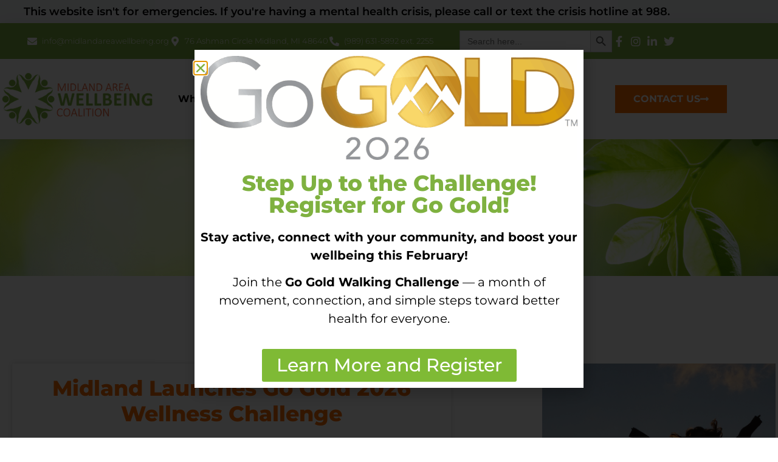

--- FILE ---
content_type: text/html; charset=UTF-8
request_url: https://midlandareawellbeing.org/pressrelease/
body_size: 21232
content:
<!doctype html>
<html lang="en">
<head>
	<meta charset="UTF-8">
	<meta name="viewport" content="width=device-width, initial-scale=1">
	<link rel="profile" href="https://gmpg.org/xfn/11">
	<meta name='robots' content='index, follow, max-image-preview:large, max-snippet:-1, max-video-preview:-1' />
	<style>img:is([sizes="auto" i], [sizes^="auto," i]) { contain-intrinsic-size: 3000px 1500px }</style>
	
	<!-- This site is optimized with the Yoast SEO plugin v26.8 - https://yoast.com/product/yoast-seo-wordpress/ -->
	<title>Wellbeing in the News - Midland Area Wellbeing Coalition</title>
	<meta name="description" content="Check out Midland Area Wellbeing Coalition in the news. Your local resource for all things wellbeing." />
	<link rel="canonical" href="https://midlandareawellbeing.org/pressrelease/" />
	<meta property="og:locale" content="en_US" />
	<meta property="og:type" content="article" />
	<meta property="og:title" content="Wellbeing in the News - Midland Area Wellbeing Coalition" />
	<meta property="og:description" content="Check out Midland Area Wellbeing Coalition in the news. Your local resource for all things wellbeing." />
	<meta property="og:url" content="https://midlandareawellbeing.org/pressrelease/" />
	<meta property="og:site_name" content="Midland Area Wellbeing Coalition" />
	<meta property="article:modified_time" content="2024-01-21T18:53:26+00:00" />
	<meta name="twitter:card" content="summary_large_image" />
	<meta name="twitter:label1" content="Est. reading time" />
	<meta name="twitter:data1" content="1 minute" />
	<script type="application/ld+json" class="yoast-schema-graph">{"@context":"https://schema.org","@graph":[{"@type":"WebPage","@id":"https://midlandareawellbeing.org/pressrelease/","url":"https://midlandareawellbeing.org/pressrelease/","name":"Wellbeing in the News - Midland Area Wellbeing Coalition","isPartOf":{"@id":"https://www.midlandareawellbeing.org/#website"},"datePublished":"2023-09-05T23:50:11+00:00","dateModified":"2024-01-21T18:53:26+00:00","description":"Check out Midland Area Wellbeing Coalition in the news. Your local resource for all things wellbeing.","breadcrumb":{"@id":"https://midlandareawellbeing.org/pressrelease/#breadcrumb"},"inLanguage":"en","potentialAction":[{"@type":"ReadAction","target":["https://midlandareawellbeing.org/pressrelease/"]}]},{"@type":"BreadcrumbList","@id":"https://midlandareawellbeing.org/pressrelease/#breadcrumb","itemListElement":[{"@type":"ListItem","position":1,"name":"Home","item":"https://midlandareawellbeing.org/"},{"@type":"ListItem","position":2,"name":"Press"}]},{"@type":"WebSite","@id":"https://www.midlandareawellbeing.org/#website","url":"https://www.midlandareawellbeing.org/","name":"Midland Area Wellbeing Coalition","description":"Don't Struggle Alone","publisher":{"@id":"https://www.midlandareawellbeing.org/#organization"},"potentialAction":[{"@type":"SearchAction","target":{"@type":"EntryPoint","urlTemplate":"https://www.midlandareawellbeing.org/?s={search_term_string}"},"query-input":{"@type":"PropertyValueSpecification","valueRequired":true,"valueName":"search_term_string"}}],"inLanguage":"en"},{"@type":"Organization","@id":"https://www.midlandareawellbeing.org/#organization","name":"Midland Area Wellbeing Coalition","url":"https://www.midlandareawellbeing.org/","logo":{"@type":"ImageObject","inLanguage":"en","@id":"https://www.midlandareawellbeing.org/#/schema/logo/image/","url":"https://midlandareawellbeing.org/wp-content/uploads/2022/12/Midland-Area-Wellbeing-Coalition-Michigan-Full-Logo.png","contentUrl":"https://midlandareawellbeing.org/wp-content/uploads/2022/12/Midland-Area-Wellbeing-Coalition-Michigan-Full-Logo.png","width":512,"height":512,"caption":"Midland Area Wellbeing Coalition"},"image":{"@id":"https://www.midlandareawellbeing.org/#/schema/logo/image/"}}]}</script>
	<!-- / Yoast SEO plugin. -->


<link rel='dns-prefetch' href='//ajax.googleapis.com' />
<link rel="alternate" type="application/rss+xml" title="Midland Area Wellbeing Coalition &raquo; Feed" href="https://midlandareawellbeing.org/feed/" />
<link rel="alternate" type="application/rss+xml" title="Midland Area Wellbeing Coalition &raquo; Comments Feed" href="https://midlandareawellbeing.org/comments/feed/" />
<script>
window._wpemojiSettings = {"baseUrl":"https:\/\/s.w.org\/images\/core\/emoji\/16.0.1\/72x72\/","ext":".png","svgUrl":"https:\/\/s.w.org\/images\/core\/emoji\/16.0.1\/svg\/","svgExt":".svg","source":{"concatemoji":"https:\/\/midlandareawellbeing.org\/wp-includes\/js\/wp-emoji-release.min.js?ver=6.8.2"}};
/*! This file is auto-generated */
!function(s,n){var o,i,e;function c(e){try{var t={supportTests:e,timestamp:(new Date).valueOf()};sessionStorage.setItem(o,JSON.stringify(t))}catch(e){}}function p(e,t,n){e.clearRect(0,0,e.canvas.width,e.canvas.height),e.fillText(t,0,0);var t=new Uint32Array(e.getImageData(0,0,e.canvas.width,e.canvas.height).data),a=(e.clearRect(0,0,e.canvas.width,e.canvas.height),e.fillText(n,0,0),new Uint32Array(e.getImageData(0,0,e.canvas.width,e.canvas.height).data));return t.every(function(e,t){return e===a[t]})}function u(e,t){e.clearRect(0,0,e.canvas.width,e.canvas.height),e.fillText(t,0,0);for(var n=e.getImageData(16,16,1,1),a=0;a<n.data.length;a++)if(0!==n.data[a])return!1;return!0}function f(e,t,n,a){switch(t){case"flag":return n(e,"\ud83c\udff3\ufe0f\u200d\u26a7\ufe0f","\ud83c\udff3\ufe0f\u200b\u26a7\ufe0f")?!1:!n(e,"\ud83c\udde8\ud83c\uddf6","\ud83c\udde8\u200b\ud83c\uddf6")&&!n(e,"\ud83c\udff4\udb40\udc67\udb40\udc62\udb40\udc65\udb40\udc6e\udb40\udc67\udb40\udc7f","\ud83c\udff4\u200b\udb40\udc67\u200b\udb40\udc62\u200b\udb40\udc65\u200b\udb40\udc6e\u200b\udb40\udc67\u200b\udb40\udc7f");case"emoji":return!a(e,"\ud83e\udedf")}return!1}function g(e,t,n,a){var r="undefined"!=typeof WorkerGlobalScope&&self instanceof WorkerGlobalScope?new OffscreenCanvas(300,150):s.createElement("canvas"),o=r.getContext("2d",{willReadFrequently:!0}),i=(o.textBaseline="top",o.font="600 32px Arial",{});return e.forEach(function(e){i[e]=t(o,e,n,a)}),i}function t(e){var t=s.createElement("script");t.src=e,t.defer=!0,s.head.appendChild(t)}"undefined"!=typeof Promise&&(o="wpEmojiSettingsSupports",i=["flag","emoji"],n.supports={everything:!0,everythingExceptFlag:!0},e=new Promise(function(e){s.addEventListener("DOMContentLoaded",e,{once:!0})}),new Promise(function(t){var n=function(){try{var e=JSON.parse(sessionStorage.getItem(o));if("object"==typeof e&&"number"==typeof e.timestamp&&(new Date).valueOf()<e.timestamp+604800&&"object"==typeof e.supportTests)return e.supportTests}catch(e){}return null}();if(!n){if("undefined"!=typeof Worker&&"undefined"!=typeof OffscreenCanvas&&"undefined"!=typeof URL&&URL.createObjectURL&&"undefined"!=typeof Blob)try{var e="postMessage("+g.toString()+"("+[JSON.stringify(i),f.toString(),p.toString(),u.toString()].join(",")+"));",a=new Blob([e],{type:"text/javascript"}),r=new Worker(URL.createObjectURL(a),{name:"wpTestEmojiSupports"});return void(r.onmessage=function(e){c(n=e.data),r.terminate(),t(n)})}catch(e){}c(n=g(i,f,p,u))}t(n)}).then(function(e){for(var t in e)n.supports[t]=e[t],n.supports.everything=n.supports.everything&&n.supports[t],"flag"!==t&&(n.supports.everythingExceptFlag=n.supports.everythingExceptFlag&&n.supports[t]);n.supports.everythingExceptFlag=n.supports.everythingExceptFlag&&!n.supports.flag,n.DOMReady=!1,n.readyCallback=function(){n.DOMReady=!0}}).then(function(){return e}).then(function(){var e;n.supports.everything||(n.readyCallback(),(e=n.source||{}).concatemoji?t(e.concatemoji):e.wpemoji&&e.twemoji&&(t(e.twemoji),t(e.wpemoji)))}))}((window,document),window._wpemojiSettings);
</script>

<style id='wp-emoji-styles-inline-css'>

	img.wp-smiley, img.emoji {
		display: inline !important;
		border: none !important;
		box-shadow: none !important;
		height: 1em !important;
		width: 1em !important;
		margin: 0 0.07em !important;
		vertical-align: -0.1em !important;
		background: none !important;
		padding: 0 !important;
	}
</style>
<style id='classic-theme-styles-inline-css'>
/*! This file is auto-generated */
.wp-block-button__link{color:#fff;background-color:#32373c;border-radius:9999px;box-shadow:none;text-decoration:none;padding:calc(.667em + 2px) calc(1.333em + 2px);font-size:1.125em}.wp-block-file__button{background:#32373c;color:#fff;text-decoration:none}
</style>
<style id='global-styles-inline-css'>
:root{--wp--preset--aspect-ratio--square: 1;--wp--preset--aspect-ratio--4-3: 4/3;--wp--preset--aspect-ratio--3-4: 3/4;--wp--preset--aspect-ratio--3-2: 3/2;--wp--preset--aspect-ratio--2-3: 2/3;--wp--preset--aspect-ratio--16-9: 16/9;--wp--preset--aspect-ratio--9-16: 9/16;--wp--preset--color--black: #000000;--wp--preset--color--cyan-bluish-gray: #abb8c3;--wp--preset--color--white: #ffffff;--wp--preset--color--pale-pink: #f78da7;--wp--preset--color--vivid-red: #cf2e2e;--wp--preset--color--luminous-vivid-orange: #ff6900;--wp--preset--color--luminous-vivid-amber: #fcb900;--wp--preset--color--light-green-cyan: #7bdcb5;--wp--preset--color--vivid-green-cyan: #00d084;--wp--preset--color--pale-cyan-blue: #8ed1fc;--wp--preset--color--vivid-cyan-blue: #0693e3;--wp--preset--color--vivid-purple: #9b51e0;--wp--preset--gradient--vivid-cyan-blue-to-vivid-purple: linear-gradient(135deg,rgba(6,147,227,1) 0%,rgb(155,81,224) 100%);--wp--preset--gradient--light-green-cyan-to-vivid-green-cyan: linear-gradient(135deg,rgb(122,220,180) 0%,rgb(0,208,130) 100%);--wp--preset--gradient--luminous-vivid-amber-to-luminous-vivid-orange: linear-gradient(135deg,rgba(252,185,0,1) 0%,rgba(255,105,0,1) 100%);--wp--preset--gradient--luminous-vivid-orange-to-vivid-red: linear-gradient(135deg,rgba(255,105,0,1) 0%,rgb(207,46,46) 100%);--wp--preset--gradient--very-light-gray-to-cyan-bluish-gray: linear-gradient(135deg,rgb(238,238,238) 0%,rgb(169,184,195) 100%);--wp--preset--gradient--cool-to-warm-spectrum: linear-gradient(135deg,rgb(74,234,220) 0%,rgb(151,120,209) 20%,rgb(207,42,186) 40%,rgb(238,44,130) 60%,rgb(251,105,98) 80%,rgb(254,248,76) 100%);--wp--preset--gradient--blush-light-purple: linear-gradient(135deg,rgb(255,206,236) 0%,rgb(152,150,240) 100%);--wp--preset--gradient--blush-bordeaux: linear-gradient(135deg,rgb(254,205,165) 0%,rgb(254,45,45) 50%,rgb(107,0,62) 100%);--wp--preset--gradient--luminous-dusk: linear-gradient(135deg,rgb(255,203,112) 0%,rgb(199,81,192) 50%,rgb(65,88,208) 100%);--wp--preset--gradient--pale-ocean: linear-gradient(135deg,rgb(255,245,203) 0%,rgb(182,227,212) 50%,rgb(51,167,181) 100%);--wp--preset--gradient--electric-grass: linear-gradient(135deg,rgb(202,248,128) 0%,rgb(113,206,126) 100%);--wp--preset--gradient--midnight: linear-gradient(135deg,rgb(2,3,129) 0%,rgb(40,116,252) 100%);--wp--preset--font-size--small: 13px;--wp--preset--font-size--medium: 20px;--wp--preset--font-size--large: 36px;--wp--preset--font-size--x-large: 42px;--wp--preset--spacing--20: 0.44rem;--wp--preset--spacing--30: 0.67rem;--wp--preset--spacing--40: 1rem;--wp--preset--spacing--50: 1.5rem;--wp--preset--spacing--60: 2.25rem;--wp--preset--spacing--70: 3.38rem;--wp--preset--spacing--80: 5.06rem;--wp--preset--shadow--natural: 6px 6px 9px rgba(0, 0, 0, 0.2);--wp--preset--shadow--deep: 12px 12px 50px rgba(0, 0, 0, 0.4);--wp--preset--shadow--sharp: 6px 6px 0px rgba(0, 0, 0, 0.2);--wp--preset--shadow--outlined: 6px 6px 0px -3px rgba(255, 255, 255, 1), 6px 6px rgba(0, 0, 0, 1);--wp--preset--shadow--crisp: 6px 6px 0px rgba(0, 0, 0, 1);}:where(.is-layout-flex){gap: 0.5em;}:where(.is-layout-grid){gap: 0.5em;}body .is-layout-flex{display: flex;}.is-layout-flex{flex-wrap: wrap;align-items: center;}.is-layout-flex > :is(*, div){margin: 0;}body .is-layout-grid{display: grid;}.is-layout-grid > :is(*, div){margin: 0;}:where(.wp-block-columns.is-layout-flex){gap: 2em;}:where(.wp-block-columns.is-layout-grid){gap: 2em;}:where(.wp-block-post-template.is-layout-flex){gap: 1.25em;}:where(.wp-block-post-template.is-layout-grid){gap: 1.25em;}.has-black-color{color: var(--wp--preset--color--black) !important;}.has-cyan-bluish-gray-color{color: var(--wp--preset--color--cyan-bluish-gray) !important;}.has-white-color{color: var(--wp--preset--color--white) !important;}.has-pale-pink-color{color: var(--wp--preset--color--pale-pink) !important;}.has-vivid-red-color{color: var(--wp--preset--color--vivid-red) !important;}.has-luminous-vivid-orange-color{color: var(--wp--preset--color--luminous-vivid-orange) !important;}.has-luminous-vivid-amber-color{color: var(--wp--preset--color--luminous-vivid-amber) !important;}.has-light-green-cyan-color{color: var(--wp--preset--color--light-green-cyan) !important;}.has-vivid-green-cyan-color{color: var(--wp--preset--color--vivid-green-cyan) !important;}.has-pale-cyan-blue-color{color: var(--wp--preset--color--pale-cyan-blue) !important;}.has-vivid-cyan-blue-color{color: var(--wp--preset--color--vivid-cyan-blue) !important;}.has-vivid-purple-color{color: var(--wp--preset--color--vivid-purple) !important;}.has-black-background-color{background-color: var(--wp--preset--color--black) !important;}.has-cyan-bluish-gray-background-color{background-color: var(--wp--preset--color--cyan-bluish-gray) !important;}.has-white-background-color{background-color: var(--wp--preset--color--white) !important;}.has-pale-pink-background-color{background-color: var(--wp--preset--color--pale-pink) !important;}.has-vivid-red-background-color{background-color: var(--wp--preset--color--vivid-red) !important;}.has-luminous-vivid-orange-background-color{background-color: var(--wp--preset--color--luminous-vivid-orange) !important;}.has-luminous-vivid-amber-background-color{background-color: var(--wp--preset--color--luminous-vivid-amber) !important;}.has-light-green-cyan-background-color{background-color: var(--wp--preset--color--light-green-cyan) !important;}.has-vivid-green-cyan-background-color{background-color: var(--wp--preset--color--vivid-green-cyan) !important;}.has-pale-cyan-blue-background-color{background-color: var(--wp--preset--color--pale-cyan-blue) !important;}.has-vivid-cyan-blue-background-color{background-color: var(--wp--preset--color--vivid-cyan-blue) !important;}.has-vivid-purple-background-color{background-color: var(--wp--preset--color--vivid-purple) !important;}.has-black-border-color{border-color: var(--wp--preset--color--black) !important;}.has-cyan-bluish-gray-border-color{border-color: var(--wp--preset--color--cyan-bluish-gray) !important;}.has-white-border-color{border-color: var(--wp--preset--color--white) !important;}.has-pale-pink-border-color{border-color: var(--wp--preset--color--pale-pink) !important;}.has-vivid-red-border-color{border-color: var(--wp--preset--color--vivid-red) !important;}.has-luminous-vivid-orange-border-color{border-color: var(--wp--preset--color--luminous-vivid-orange) !important;}.has-luminous-vivid-amber-border-color{border-color: var(--wp--preset--color--luminous-vivid-amber) !important;}.has-light-green-cyan-border-color{border-color: var(--wp--preset--color--light-green-cyan) !important;}.has-vivid-green-cyan-border-color{border-color: var(--wp--preset--color--vivid-green-cyan) !important;}.has-pale-cyan-blue-border-color{border-color: var(--wp--preset--color--pale-cyan-blue) !important;}.has-vivid-cyan-blue-border-color{border-color: var(--wp--preset--color--vivid-cyan-blue) !important;}.has-vivid-purple-border-color{border-color: var(--wp--preset--color--vivid-purple) !important;}.has-vivid-cyan-blue-to-vivid-purple-gradient-background{background: var(--wp--preset--gradient--vivid-cyan-blue-to-vivid-purple) !important;}.has-light-green-cyan-to-vivid-green-cyan-gradient-background{background: var(--wp--preset--gradient--light-green-cyan-to-vivid-green-cyan) !important;}.has-luminous-vivid-amber-to-luminous-vivid-orange-gradient-background{background: var(--wp--preset--gradient--luminous-vivid-amber-to-luminous-vivid-orange) !important;}.has-luminous-vivid-orange-to-vivid-red-gradient-background{background: var(--wp--preset--gradient--luminous-vivid-orange-to-vivid-red) !important;}.has-very-light-gray-to-cyan-bluish-gray-gradient-background{background: var(--wp--preset--gradient--very-light-gray-to-cyan-bluish-gray) !important;}.has-cool-to-warm-spectrum-gradient-background{background: var(--wp--preset--gradient--cool-to-warm-spectrum) !important;}.has-blush-light-purple-gradient-background{background: var(--wp--preset--gradient--blush-light-purple) !important;}.has-blush-bordeaux-gradient-background{background: var(--wp--preset--gradient--blush-bordeaux) !important;}.has-luminous-dusk-gradient-background{background: var(--wp--preset--gradient--luminous-dusk) !important;}.has-pale-ocean-gradient-background{background: var(--wp--preset--gradient--pale-ocean) !important;}.has-electric-grass-gradient-background{background: var(--wp--preset--gradient--electric-grass) !important;}.has-midnight-gradient-background{background: var(--wp--preset--gradient--midnight) !important;}.has-small-font-size{font-size: var(--wp--preset--font-size--small) !important;}.has-medium-font-size{font-size: var(--wp--preset--font-size--medium) !important;}.has-large-font-size{font-size: var(--wp--preset--font-size--large) !important;}.has-x-large-font-size{font-size: var(--wp--preset--font-size--x-large) !important;}
:where(.wp-block-post-template.is-layout-flex){gap: 1.25em;}:where(.wp-block-post-template.is-layout-grid){gap: 1.25em;}
:where(.wp-block-columns.is-layout-flex){gap: 2em;}:where(.wp-block-columns.is-layout-grid){gap: 2em;}
:root :where(.wp-block-pullquote){font-size: 1.5em;line-height: 1.6;}
</style>
<link rel='stylesheet' id='wp-components-css' href='https://midlandareawellbeing.org/wp-includes/css/dist/components/style.min.css?ver=6.8.2' media='all' />
<link rel='stylesheet' id='godaddy-styles-css' href='https://midlandareawellbeing.org/wp-content/mu-plugins/vendor/wpex/godaddy-launch/includes/Dependencies/GoDaddy/Styles/build/latest.css?ver=2.0.2' media='all' />
<link rel='stylesheet' id='ivory-search-styles-css' href='https://midlandareawellbeing.org/wp-content/plugins/add-search-to-menu/public/css/ivory-search.min.css?ver=5.5.14' media='all' />
<link rel='stylesheet' id='hello-elementor-css' href='https://midlandareawellbeing.org/wp-content/themes/hello-elementor/style.min.css?ver=2.9.0' media='all' />
<link rel='stylesheet' id='hello-elementor-theme-style-css' href='https://midlandareawellbeing.org/wp-content/themes/hello-elementor/theme.min.css?ver=2.9.0' media='all' />
<link rel='stylesheet' id='elementor-frontend-css' href='https://midlandareawellbeing.org/wp-content/plugins/elementor/assets/css/frontend.min.css?ver=3.34.2' media='all' />
<link rel='stylesheet' id='elementor-post-5-css' href='https://midlandareawellbeing.org/wp-content/uploads/elementor/css/post-5.css?ver=1769207048' media='all' />
<link rel='stylesheet' id='widget-heading-css' href='https://midlandareawellbeing.org/wp-content/plugins/elementor/assets/css/widget-heading.min.css?ver=3.34.2' media='all' />
<link rel='stylesheet' id='widget-icon-list-css' href='https://midlandareawellbeing.org/wp-content/plugins/elementor/assets/css/widget-icon-list.min.css?ver=3.34.2' media='all' />
<link rel='stylesheet' id='widget-image-css' href='https://midlandareawellbeing.org/wp-content/plugins/elementor/assets/css/widget-image.min.css?ver=3.34.2' media='all' />
<link rel='stylesheet' id='widget-nav-menu-css' href='https://midlandareawellbeing.org/wp-content/plugins/elementor-pro/assets/css/widget-nav-menu.min.css?ver=3.34.2' media='all' />
<link rel='stylesheet' id='e-sticky-css' href='https://midlandareawellbeing.org/wp-content/plugins/elementor-pro/assets/css/modules/sticky.min.css?ver=3.34.2' media='all' />
<link rel='stylesheet' id='swiper-css' href='https://midlandareawellbeing.org/wp-content/plugins/elementor/assets/lib/swiper/v8/css/swiper.min.css?ver=8.4.5' media='all' />
<link rel='stylesheet' id='e-swiper-css' href='https://midlandareawellbeing.org/wp-content/plugins/elementor/assets/css/conditionals/e-swiper.min.css?ver=3.34.2' media='all' />
<link rel='stylesheet' id='widget-media-carousel-css' href='https://midlandareawellbeing.org/wp-content/plugins/elementor-pro/assets/css/widget-media-carousel.min.css?ver=3.34.2' media='all' />
<link rel='stylesheet' id='widget-carousel-module-base-css' href='https://midlandareawellbeing.org/wp-content/plugins/elementor-pro/assets/css/widget-carousel-module-base.min.css?ver=3.34.2' media='all' />
<link rel='stylesheet' id='widget-social-icons-css' href='https://midlandareawellbeing.org/wp-content/plugins/elementor/assets/css/widget-social-icons.min.css?ver=3.34.2' media='all' />
<link rel='stylesheet' id='e-apple-webkit-css' href='https://midlandareawellbeing.org/wp-content/plugins/elementor/assets/css/conditionals/apple-webkit.min.css?ver=3.34.2' media='all' />
<link rel='stylesheet' id='e-popup-css' href='https://midlandareawellbeing.org/wp-content/plugins/elementor-pro/assets/css/conditionals/popup.min.css?ver=3.34.2' media='all' />
<link rel='stylesheet' id='e-animation-fadeInRight-css' href='https://midlandareawellbeing.org/wp-content/plugins/elementor/assets/lib/animations/styles/fadeInRight.min.css?ver=3.34.2' media='all' />
<link rel='stylesheet' id='widget-call-to-action-css' href='https://midlandareawellbeing.org/wp-content/plugins/elementor-pro/assets/css/widget-call-to-action.min.css?ver=3.34.2' media='all' />
<link rel='stylesheet' id='e-transitions-css' href='https://midlandareawellbeing.org/wp-content/plugins/elementor-pro/assets/css/conditionals/transitions.min.css?ver=3.34.2' media='all' />
<link rel='stylesheet' id='elementor-icons-css' href='https://midlandareawellbeing.org/wp-content/plugins/elementor/assets/lib/eicons/css/elementor-icons.min.css?ver=5.46.0' media='all' />
<link rel='stylesheet' id='ooohboi-steroids-styles-css' href='https://midlandareawellbeing.org/wp-content/plugins/ooohboi-steroids-for-elementor/assets/css/main.css?ver=2.1.2426082023' media='all' />
<link rel='stylesheet' id='e-animation-fadeInUp-css' href='https://midlandareawellbeing.org/wp-content/plugins/elementor/assets/lib/animations/styles/fadeInUp.min.css?ver=3.34.2' media='all' />
<link rel='stylesheet' id='widget-slides-css' href='https://midlandareawellbeing.org/wp-content/plugins/elementor-pro/assets/css/widget-slides.min.css?ver=3.34.2' media='all' />
<link rel='stylesheet' id='widget-posts-css' href='https://midlandareawellbeing.org/wp-content/plugins/elementor-pro/assets/css/widget-posts.min.css?ver=3.34.2' media='all' />
<link rel='stylesheet' id='widget-divider-css' href='https://midlandareawellbeing.org/wp-content/plugins/elementor/assets/css/widget-divider.min.css?ver=3.34.2' media='all' />
<link rel='stylesheet' id='widget-form-css' href='https://midlandareawellbeing.org/wp-content/plugins/elementor-pro/assets/css/widget-form.min.css?ver=3.34.2' media='all' />
<link rel='stylesheet' id='elementor-post-4200-css' href='https://midlandareawellbeing.org/wp-content/uploads/elementor/css/post-4200.css?ver=1769239664' media='all' />
<link rel='stylesheet' id='elementor-post-9-css' href='https://midlandareawellbeing.org/wp-content/uploads/elementor/css/post-9.css?ver=1769207050' media='all' />
<link rel='stylesheet' id='elementor-post-29-css' href='https://midlandareawellbeing.org/wp-content/uploads/elementor/css/post-29.css?ver=1769207050' media='all' />
<link rel='stylesheet' id='elementor-post-7309-css' href='https://midlandareawellbeing.org/wp-content/uploads/elementor/css/post-7309.css?ver=1769207050' media='all' />
<link rel='stylesheet' id='elementor-post-4218-css' href='https://midlandareawellbeing.org/wp-content/uploads/elementor/css/post-4218.css?ver=1769207050' media='all' />
<link rel='stylesheet' id='elementor-gf-local-montserrat-css' href='https://midlandareawellbeing.org/wp-content/uploads/elementor/google-fonts/css/montserrat.css?ver=1748558794' media='all' />
<link rel='stylesheet' id='elementor-gf-local-rubik-css' href='https://midlandareawellbeing.org/wp-content/uploads/elementor/google-fonts/css/rubik.css?ver=1748563951' media='all' />
<link rel='stylesheet' id='elementor-gf-local-dmsans-css' href='https://midlandareawellbeing.org/wp-content/uploads/elementor/google-fonts/css/dmsans.css?ver=1748558795' media='all' />
<link rel='stylesheet' id='elementor-icons-shared-0-css' href='https://midlandareawellbeing.org/wp-content/plugins/elementor/assets/lib/font-awesome/css/fontawesome.min.css?ver=5.15.3' media='all' />
<link rel='stylesheet' id='elementor-icons-fa-brands-css' href='https://midlandareawellbeing.org/wp-content/plugins/elementor/assets/lib/font-awesome/css/brands.min.css?ver=5.15.3' media='all' />
<link rel='stylesheet' id='elementor-icons-fa-solid-css' href='https://midlandareawellbeing.org/wp-content/plugins/elementor/assets/lib/font-awesome/css/solid.min.css?ver=5.15.3' media='all' />
<script src="https://midlandareawellbeing.org/wp-includes/js/jquery/jquery.min.js?ver=3.7.1" id="jquery-core-js"></script>
<script src="https://midlandareawellbeing.org/wp-includes/js/jquery/jquery-migrate.min.js?ver=3.4.1" id="jquery-migrate-js"></script>
<link rel="https://api.w.org/" href="https://midlandareawellbeing.org/wp-json/" /><link rel="alternate" title="JSON" type="application/json" href="https://midlandareawellbeing.org/wp-json/wp/v2/pages/4200" /><link rel="EditURI" type="application/rsd+xml" title="RSD" href="https://midlandareawellbeing.org/xmlrpc.php?rsd" />
<meta name="generator" content="WordPress 6.8.2" />
<link rel='shortlink' href='https://midlandareawellbeing.org/?p=4200' />
<link rel="alternate" title="oEmbed (JSON)" type="application/json+oembed" href="https://midlandareawellbeing.org/wp-json/oembed/1.0/embed?url=https%3A%2F%2Fmidlandareawellbeing.org%2Fpressrelease%2F" />
<link rel="alternate" title="oEmbed (XML)" type="text/xml+oembed" href="https://midlandareawellbeing.org/wp-json/oembed/1.0/embed?url=https%3A%2F%2Fmidlandareawellbeing.org%2Fpressrelease%2F&#038;format=xml" />
<meta name="generator" content="Elementor 3.34.2; features: additional_custom_breakpoints; settings: css_print_method-external, google_font-enabled, font_display-swap">
<!-- Google tag (gtag.js) -->
<script async src="https://www.googletagmanager.com/gtag/js?id=G-SY9N4WK8CB"></script>
<script>
  window.dataLayer = window.dataLayer || [];
  function gtag(){dataLayer.push(arguments);}
  gtag('js', new Date());

  gtag('config', 'G-SY9N4WK8CB');
</script>
			<style>
				.e-con.e-parent:nth-of-type(n+4):not(.e-lazyloaded):not(.e-no-lazyload),
				.e-con.e-parent:nth-of-type(n+4):not(.e-lazyloaded):not(.e-no-lazyload) * {
					background-image: none !important;
				}
				@media screen and (max-height: 1024px) {
					.e-con.e-parent:nth-of-type(n+3):not(.e-lazyloaded):not(.e-no-lazyload),
					.e-con.e-parent:nth-of-type(n+3):not(.e-lazyloaded):not(.e-no-lazyload) * {
						background-image: none !important;
					}
				}
				@media screen and (max-height: 640px) {
					.e-con.e-parent:nth-of-type(n+2):not(.e-lazyloaded):not(.e-no-lazyload),
					.e-con.e-parent:nth-of-type(n+2):not(.e-lazyloaded):not(.e-no-lazyload) * {
						background-image: none !important;
					}
				}
			</style>
			<link rel="icon" href="https://midlandareawellbeing.org/wp-content/uploads/2022/12/cropped-Midland-Area-Wellbeing-Coalition-Michigan-32x32.png" sizes="32x32" />
<link rel="icon" href="https://midlandareawellbeing.org/wp-content/uploads/2022/12/cropped-Midland-Area-Wellbeing-Coalition-Michigan-192x192.png" sizes="192x192" />
<link rel="apple-touch-icon" href="https://midlandareawellbeing.org/wp-content/uploads/2022/12/cropped-Midland-Area-Wellbeing-Coalition-Michigan-180x180.png" />
<meta name="msapplication-TileImage" content="https://midlandareawellbeing.org/wp-content/uploads/2022/12/cropped-Midland-Area-Wellbeing-Coalition-Michigan-270x270.png" />
		<style id="wp-custom-css">
			.ctct-form-footer-link {
  display: none;
}

.ctct-form-header {
  color: var( --e-global-color-primary );
  font-family: "Montserrat", Sans-serif !important;
  font-size: 45px !important;
  font-weight: 600;
	text-align:center;
}



.ctct-form-text {
	  color: var( --e-global-color-primary );
  font-family: "Montserrat", Sans-serif !important;
	text-align:center;
	font-size:16px !important;
}

@media screen only (max-width: 480px){
	
	h2.ctct-form-header {
  color: var( --e-global-color-primary );
  font-family: "Montserrat", Sans-serif !important;
  font-size: 28px !important;
}
	
	.elementor-9 .elementor-element.elementor-element-d466250 {
        width: 55% !important;
    }
	
	.elementor-9 .elementor-element.elementor-element-e07d52c {
        width: 45% !important;
    }
	
}

@media (max-width: 767px) {
    .elementor-9 .elementor-element.elementor-element-d466250 {
        width: 55% !important;
    }
}

@media (max-width: 767px) {
    .elementor-9 .elementor-element.elementor-element-e07d52c {
        width: 45% !important;
    }
}		</style>
		</head>
<body class="wp-singular page-template-default page page-id-4200 wp-custom-logo wp-theme-hello-elementor hello-elementor elementor-default elementor-kit-5 elementor-page elementor-page-4200">


<a class="skip-link screen-reader-text" href="#content">Skip to content</a>

		<header data-elementor-type="header" data-elementor-id="9" class="elementor elementor-9 elementor-location-header" data-elementor-post-type="elementor_library">
					<section class="ob-is-breaking-bad elementor-section elementor-top-section elementor-element elementor-element-dbcaac6 elementor-section-boxed elementor-section-height-default elementor-section-height-default" data-id="dbcaac6" data-element_type="section" data-settings="{&quot;background_background&quot;:&quot;classic&quot;,&quot;_ob_bbad_use_it&quot;:&quot;yes&quot;,&quot;_ob_bbad_sssic_use&quot;:&quot;no&quot;,&quot;_ob_glider_is_slider&quot;:&quot;no&quot;}">
						<div class="elementor-container elementor-column-gap-default">
					<div class="elementor-column elementor-col-100 elementor-top-column elementor-element elementor-element-ea3a8f8" data-id="ea3a8f8" data-element_type="column" data-settings="{&quot;_ob_bbad_is_stalker&quot;:&quot;no&quot;,&quot;_ob_teleporter_use&quot;:false,&quot;_ob_column_hoveranimator&quot;:&quot;no&quot;,&quot;_ob_column_has_pseudo&quot;:&quot;no&quot;}">
			<div class="elementor-widget-wrap elementor-element-populated">
						<div class="elementor-element elementor-element-fc441ea elementor-hidden-tablet elementor-hidden-mobile ob-harakiri-inherit ob-has-background-overlay elementor-widget elementor-widget-heading" data-id="fc441ea" data-element_type="widget" data-settings="{&quot;_ob_use_harakiri&quot;:&quot;yes&quot;,&quot;_ob_harakiri_writing_mode&quot;:&quot;inherit&quot;,&quot;_ob_harakiri_text_clip&quot;:&quot;none&quot;,&quot;_ob_perspektive_use&quot;:&quot;no&quot;,&quot;_ob_poopart_use&quot;:&quot;yes&quot;,&quot;_ob_shadough_use&quot;:&quot;no&quot;,&quot;_ob_allow_hoveranimator&quot;:&quot;no&quot;,&quot;_ob_widget_stalker_use&quot;:&quot;no&quot;}" data-widget_type="heading.default">
				<div class="elementor-widget-container">
					<h2 class="elementor-heading-title elementor-size-default">This website isn't for emergencies. If you're having a mental health crisis, please call or text the crisis hotline at 988.</h2>				</div>
				</div>
				<div class="elementor-element elementor-element-1a12395 elementor-hidden-desktop ob-harakiri-inherit ob-has-background-overlay elementor-widget elementor-widget-heading" data-id="1a12395" data-element_type="widget" data-settings="{&quot;_ob_use_harakiri&quot;:&quot;yes&quot;,&quot;_ob_harakiri_writing_mode&quot;:&quot;inherit&quot;,&quot;_ob_harakiri_text_clip&quot;:&quot;none&quot;,&quot;_ob_perspektive_use&quot;:&quot;no&quot;,&quot;_ob_poopart_use&quot;:&quot;yes&quot;,&quot;_ob_shadough_use&quot;:&quot;no&quot;,&quot;_ob_allow_hoveranimator&quot;:&quot;no&quot;,&quot;_ob_widget_stalker_use&quot;:&quot;no&quot;}" data-widget_type="heading.default">
				<div class="elementor-widget-container">
					<h2 class="elementor-heading-title elementor-size-default">Not for emergencies. Call/text 988 for mental health crisis.</h2>				</div>
				</div>
					</div>
		</div>
					</div>
		</section>
				<section class="ob-is-breaking-bad elementor-section elementor-top-section elementor-element elementor-element-d1af0eb elementor-section-full_width elementor-section-stretched elementor-section-height-default elementor-section-height-default" data-id="d1af0eb" data-element_type="section" data-settings="{&quot;sticky&quot;:&quot;top&quot;,&quot;stretch_section&quot;:&quot;section-stretched&quot;,&quot;background_background&quot;:&quot;classic&quot;,&quot;_ob_bbad_use_it&quot;:&quot;yes&quot;,&quot;_ob_bbad_sssic_use&quot;:&quot;no&quot;,&quot;_ob_glider_is_slider&quot;:&quot;no&quot;,&quot;sticky_on&quot;:[&quot;desktop&quot;,&quot;tablet&quot;,&quot;mobile&quot;],&quot;sticky_offset&quot;:0,&quot;sticky_effects_offset&quot;:0,&quot;sticky_anchor_link_offset&quot;:0}">
						<div class="elementor-container elementor-column-gap-default">
					<div class="elementor-column elementor-col-100 elementor-top-column elementor-element elementor-element-ce6fd99" data-id="ce6fd99" data-element_type="column" data-settings="{&quot;background_background&quot;:&quot;classic&quot;,&quot;_ob_bbad_is_stalker&quot;:&quot;no&quot;,&quot;_ob_teleporter_use&quot;:false,&quot;_ob_column_hoveranimator&quot;:&quot;no&quot;,&quot;_ob_column_has_pseudo&quot;:&quot;no&quot;}">
			<div class="elementor-widget-wrap elementor-element-populated">
						<section class="ob-is-breaking-bad ob-bb-inner elementor-section elementor-inner-section elementor-element elementor-element-8e4fdd2 elementor-reverse-mobile elementor-section-boxed elementor-section-height-default elementor-section-height-default" data-id="8e4fdd2" data-element_type="section" data-settings="{&quot;background_background&quot;:&quot;classic&quot;,&quot;_ob_bbad_use_it&quot;:&quot;yes&quot;,&quot;_ob_bbad_sssic_use&quot;:&quot;no&quot;,&quot;_ob_glider_is_slider&quot;:&quot;no&quot;}">
						<div class="elementor-container elementor-column-gap-default">
					<div class="elementor-column elementor-col-33 elementor-inner-column elementor-element elementor-element-8c74339 elementor-hidden-phone" data-id="8c74339" data-element_type="column" data-settings="{&quot;_ob_bbad_is_stalker&quot;:&quot;no&quot;,&quot;_ob_teleporter_use&quot;:false,&quot;_ob_column_hoveranimator&quot;:&quot;no&quot;,&quot;_ob_column_has_pseudo&quot;:&quot;no&quot;}">
			<div class="elementor-widget-wrap elementor-element-populated">
						<div class="elementor-element elementor-element-b43b3a1 elementor-icon-list--layout-inline elementor-align-center elementor-mobile-align-center elementor-widget__width-initial elementor-list-item-link-full_width ob-has-background-overlay elementor-widget elementor-widget-icon-list" data-id="b43b3a1" data-element_type="widget" data-settings="{&quot;_ob_perspektive_use&quot;:&quot;no&quot;,&quot;_ob_poopart_use&quot;:&quot;yes&quot;,&quot;_ob_shadough_use&quot;:&quot;no&quot;,&quot;_ob_allow_hoveranimator&quot;:&quot;no&quot;,&quot;_ob_widget_stalker_use&quot;:&quot;no&quot;}" data-widget_type="icon-list.default">
				<div class="elementor-widget-container">
							<ul class="elementor-icon-list-items elementor-inline-items">
							<li class="elementor-icon-list-item elementor-inline-item">
											<span class="elementor-icon-list-icon">
							<i aria-hidden="true" class="fas fa-envelope"></i>						</span>
										<span class="elementor-icon-list-text">info@midlandareawellbeing.org</span>
									</li>
								<li class="elementor-icon-list-item elementor-inline-item">
											<span class="elementor-icon-list-icon">
							<i aria-hidden="true" class="fas fa-map-marker-alt"></i>						</span>
										<span class="elementor-icon-list-text">76 Ashman Circle Midland, MI 48640</span>
									</li>
								<li class="elementor-icon-list-item elementor-inline-item">
											<span class="elementor-icon-list-icon">
							<i aria-hidden="true" class="fas fa-phone-alt"></i>						</span>
										<span class="elementor-icon-list-text">(989) 631-5892 ext. 2255</span>
									</li>
						</ul>
						</div>
				</div>
					</div>
		</div>
				<div class="elementor-column elementor-col-33 elementor-inner-column elementor-element elementor-element-e07d52c" data-id="e07d52c" data-element_type="column" data-settings="{&quot;_ob_bbad_is_stalker&quot;:&quot;no&quot;,&quot;_ob_teleporter_use&quot;:false,&quot;_ob_column_hoveranimator&quot;:&quot;no&quot;,&quot;_ob_column_has_pseudo&quot;:&quot;no&quot;}">
			<div class="elementor-widget-wrap elementor-element-populated">
						<div class="elementor-element elementor-element-157455c header-search ob-has-background-overlay elementor-widget elementor-widget-shortcode" data-id="157455c" data-element_type="widget" data-settings="{&quot;_ob_perspektive_use&quot;:&quot;no&quot;,&quot;_ob_poopart_use&quot;:&quot;yes&quot;,&quot;_ob_shadough_use&quot;:&quot;no&quot;,&quot;_ob_allow_hoveranimator&quot;:&quot;no&quot;,&quot;_ob_widget_stalker_use&quot;:&quot;no&quot;}" data-widget_type="shortcode.default">
				<div class="elementor-widget-container">
							<div class="elementor-shortcode"><form data-min-no-for-search=1 data-result-box-max-height=400 data-form-id=5759 class="is-search-form is-disable-submit is-form-style is-form-style-3 is-form-id-5759 is-ajax-search" action="https://midlandareawellbeing.org/" method="get" role="search" ><label for="is-search-input-5759"><span class="is-screen-reader-text">Search for:</span><input  type="search" id="is-search-input-5759" name="s" value="" class="is-search-input" placeholder="Search here..." autocomplete=off /><span class="is-loader-image" style="display: none;background-image:url(https://midlandareawellbeing.org/wp-content/plugins/add-search-to-menu/public/images/spinner.gif);" ></span></label><button type="submit" class="is-search-submit"><span class="is-screen-reader-text">Search Button</span><span class="is-search-icon"><svg focusable="false" aria-label="Search" xmlns="http://www.w3.org/2000/svg" viewBox="0 0 24 24" width="24px"><path d="M15.5 14h-.79l-.28-.27C15.41 12.59 16 11.11 16 9.5 16 5.91 13.09 3 9.5 3S3 5.91 3 9.5 5.91 16 9.5 16c1.61 0 3.09-.59 4.23-1.57l.27.28v.79l5 4.99L20.49 19l-4.99-5zm-6 0C7.01 14 5 11.99 5 9.5S7.01 5 9.5 5 14 7.01 14 9.5 11.99 14 9.5 14z"></path></svg></span></button><input type="hidden" name="id" value="5759" /></form></div>
						</div>
				</div>
					</div>
		</div>
				<div class="elementor-column elementor-col-33 elementor-inner-column elementor-element elementor-element-d466250" data-id="d466250" data-element_type="column" data-settings="{&quot;_ob_bbad_is_stalker&quot;:&quot;no&quot;,&quot;_ob_teleporter_use&quot;:false,&quot;_ob_column_hoveranimator&quot;:&quot;no&quot;,&quot;_ob_column_has_pseudo&quot;:&quot;no&quot;}">
			<div class="elementor-widget-wrap elementor-element-populated">
						<div class="elementor-element elementor-element-378e420 elementor-icon-list--layout-inline elementor-align-end elementor-mobile-align-start elementor-list-item-link-full_width ob-has-background-overlay elementor-widget elementor-widget-icon-list" data-id="378e420" data-element_type="widget" data-settings="{&quot;_ob_perspektive_use&quot;:&quot;no&quot;,&quot;_ob_poopart_use&quot;:&quot;yes&quot;,&quot;_ob_shadough_use&quot;:&quot;no&quot;,&quot;_ob_allow_hoveranimator&quot;:&quot;no&quot;,&quot;_ob_widget_stalker_use&quot;:&quot;no&quot;}" data-widget_type="icon-list.default">
				<div class="elementor-widget-container">
							<ul class="elementor-icon-list-items elementor-inline-items">
							<li class="elementor-icon-list-item elementor-inline-item">
											<a href="https://www.facebook.com/Midlandarewellbeingcoalition" target="_blank">

												<span class="elementor-icon-list-icon">
							<i aria-hidden="true" class="fab fa-facebook-f"></i>						</span>
										<span class="elementor-icon-list-text"></span>
											</a>
									</li>
								<li class="elementor-icon-list-item elementor-inline-item">
											<a href="https://www.instagram.com/midlandareawellbeingcoalition/" target="_blank">

												<span class="elementor-icon-list-icon">
							<i aria-hidden="true" class="fab fa-instagram"></i>						</span>
										<span class="elementor-icon-list-text"></span>
											</a>
									</li>
								<li class="elementor-icon-list-item elementor-inline-item">
											<a href="https://www.linkedin.com/company/midland-area-wellbeing-coalition/" target="_blank">

												<span class="elementor-icon-list-icon">
							<i aria-hidden="true" class="fab fa-linkedin-in"></i>						</span>
										<span class="elementor-icon-list-text"></span>
											</a>
									</li>
								<li class="elementor-icon-list-item elementor-inline-item">
											<a href="https://twitter.com/midlandareawbc" target="_blank">

												<span class="elementor-icon-list-icon">
							<i aria-hidden="true" class="fab fa-twitter"></i>						</span>
										<span class="elementor-icon-list-text"></span>
											</a>
									</li>
						</ul>
						</div>
				</div>
					</div>
		</div>
					</div>
		</section>
				<section class="ob-is-breaking-bad ob-bb-inner elementor-section elementor-inner-section elementor-element elementor-element-7571a92 elementor-section-boxed elementor-section-height-default elementor-section-height-default" data-id="7571a92" data-element_type="section" data-settings="{&quot;background_background&quot;:&quot;classic&quot;,&quot;_ob_bbad_use_it&quot;:&quot;yes&quot;,&quot;_ob_bbad_sssic_use&quot;:&quot;no&quot;,&quot;_ob_glider_is_slider&quot;:&quot;no&quot;}">
						<div class="elementor-container elementor-column-gap-default">
					<div class="elementor-column elementor-col-33 elementor-inner-column elementor-element elementor-element-f1fa7d6" data-id="f1fa7d6" data-element_type="column" data-settings="{&quot;_ob_bbad_is_stalker&quot;:&quot;no&quot;,&quot;_ob_teleporter_use&quot;:false,&quot;_ob_column_hoveranimator&quot;:&quot;no&quot;,&quot;_ob_column_has_pseudo&quot;:&quot;no&quot;}">
			<div class="elementor-widget-wrap elementor-element-populated">
						<div class="elementor-element elementor-element-64921dc elementor-widget-mobile__width-initial ob-has-background-overlay elementor-widget elementor-widget-image" data-id="64921dc" data-element_type="widget" data-settings="{&quot;_ob_photomorph_use&quot;:&quot;no&quot;,&quot;_ob_perspektive_use&quot;:&quot;no&quot;,&quot;_ob_poopart_use&quot;:&quot;yes&quot;,&quot;_ob_shadough_use&quot;:&quot;no&quot;,&quot;_ob_allow_hoveranimator&quot;:&quot;no&quot;,&quot;_ob_widget_stalker_use&quot;:&quot;no&quot;}" data-widget_type="image.default">
				<div class="elementor-widget-container">
																<a href="https://midlandareawellbeing.org/">
							<img width="315" height="126" src="https://midlandareawellbeing.org/wp-content/uploads/2022/11/midland-wellbeing-coalition-logo.jpg" class="attachment-large size-large wp-image-15" alt="midland wellbeing coalition logo" srcset="https://midlandareawellbeing.org/wp-content/uploads/2022/11/midland-wellbeing-coalition-logo.jpg 315w, https://midlandareawellbeing.org/wp-content/uploads/2022/11/midland-wellbeing-coalition-logo-300x120.jpg 300w" sizes="(max-width: 315px) 100vw, 315px" />								</a>
															</div>
				</div>
					</div>
		</div>
				<div class="elementor-column elementor-col-33 elementor-inner-column elementor-element elementor-element-43da57a" data-id="43da57a" data-element_type="column" data-settings="{&quot;_ob_bbad_is_stalker&quot;:&quot;no&quot;,&quot;_ob_teleporter_use&quot;:false,&quot;_ob_column_hoveranimator&quot;:&quot;no&quot;,&quot;_ob_column_has_pseudo&quot;:&quot;no&quot;}">
			<div class="elementor-widget-wrap elementor-element-populated">
						<div class="elementor-element elementor-element-aa83931 elementor-nav-menu__align-center elementor-nav-menu--stretch elementor-nav-menu__text-align-center elementor-widget-mobile__width-initial elementor-nav-menu--dropdown-tablet elementor-nav-menu--toggle elementor-nav-menu--burger ob-has-background-overlay elementor-widget elementor-widget-nav-menu" data-id="aa83931" data-element_type="widget" data-settings="{&quot;full_width&quot;:&quot;stretch&quot;,&quot;layout&quot;:&quot;horizontal&quot;,&quot;submenu_icon&quot;:{&quot;value&quot;:&quot;&lt;i class=\&quot;fas fa-caret-down\&quot; aria-hidden=\&quot;true\&quot;&gt;&lt;\/i&gt;&quot;,&quot;library&quot;:&quot;fa-solid&quot;},&quot;toggle&quot;:&quot;burger&quot;,&quot;_ob_perspektive_use&quot;:&quot;no&quot;,&quot;_ob_poopart_use&quot;:&quot;yes&quot;,&quot;_ob_shadough_use&quot;:&quot;no&quot;,&quot;_ob_allow_hoveranimator&quot;:&quot;no&quot;,&quot;_ob_widget_stalker_use&quot;:&quot;no&quot;}" data-widget_type="nav-menu.default">
				<div class="elementor-widget-container">
								<nav aria-label="Menu" class="elementor-nav-menu--main elementor-nav-menu__container elementor-nav-menu--layout-horizontal e--pointer-underline e--animation-fade">
				<ul id="menu-1-aa83931" class="elementor-nav-menu"><li class="menu-item menu-item-type-custom menu-item-object-custom menu-item-has-children menu-item-7703"><a href="#" class="elementor-item elementor-item-anchor">Who We Are</a>
<ul class="sub-menu elementor-nav-menu--dropdown">
	<li class="menu-item menu-item-type-post_type menu-item-object-page menu-item-5444"><a href="https://midlandareawellbeing.org/who-we-are/about-us/" class="elementor-sub-item">About Us</a></li>
	<li class="menu-item menu-item-type-post_type menu-item-object-page menu-item-6449"><a href="https://midlandareawellbeing.org/wellbeing-together/" class="elementor-sub-item">Wellbeing Together Video</a></li>
	<li class="menu-item menu-item-type-post_type menu-item-object-page menu-item-6443"><a href="https://midlandareawellbeing.org/making-positive-psychology-work-in-communities-podcast/" class="elementor-sub-item">Making Positive Psychology Work in Communities Podcast</a></li>
	<li class="menu-item menu-item-type-post_type menu-item-object-page menu-item-7891"><a href="https://midlandareawellbeing.org/donate/" class="elementor-sub-item">Donate</a></li>
</ul>
</li>
<li class="menu-item menu-item-type-post_type menu-item-object-page menu-item-180"><a href="https://midlandareawellbeing.org/why-wellbeing/" class="elementor-item">Why Wellbeing?</a></li>
<li class="menu-item menu-item-type-post_type menu-item-object-page menu-item-has-children menu-item-5521"><a href="https://midlandareawellbeing.org/membership/" class="elementor-item">Membership</a>
<ul class="sub-menu elementor-nav-menu--dropdown">
	<li class="menu-item menu-item-type-post_type menu-item-object-page menu-item-5438"><a href="https://midlandareawellbeing.org/individual-membership-overview/" class="elementor-sub-item">Individual Membership Overview</a></li>
	<li class="menu-item menu-item-type-post_type menu-item-object-page menu-item-5543"><a href="https://midlandareawellbeing.org/organization-membership-overview/" class="elementor-sub-item">Organization Membership Overview</a></li>
</ul>
</li>
<li class="menu-item menu-item-type-custom menu-item-object-custom current-menu-ancestor current-menu-parent menu-item-has-children menu-item-23"><a href="#" class="elementor-item elementor-item-anchor">Resources</a>
<ul class="sub-menu elementor-nav-menu--dropdown">
	<li class="menu-item menu-item-type-post_type menu-item-object-page menu-item-5162"><a href="https://midlandareawellbeing.org/midland-wellbeing-certificate/" class="elementor-sub-item">Midland Wellbeing Certificate</a></li>
	<li class="menu-item menu-item-type-post_type menu-item-object-page menu-item-5742"><a href="https://midlandareawellbeing.org/events/" class="elementor-sub-item">Events</a></li>
	<li class="menu-item menu-item-type-post_type menu-item-object-page menu-item-7362"><a href="https://midlandareawellbeing.org/welcome-2-midland/" class="elementor-sub-item">Welcome2Midland</a></li>
	<li class="menu-item menu-item-type-custom menu-item-object-custom menu-item-has-children menu-item-2467"><a href="#" class="elementor-sub-item elementor-item-anchor">Me (for individuals)</a>
	<ul class="sub-menu elementor-nav-menu--dropdown">
		<li class="menu-item menu-item-type-post_type menu-item-object-page menu-item-179"><a href="https://midlandareawellbeing.org/surveys/" class="elementor-sub-item">Surveys</a></li>
		<li class="menu-item menu-item-type-post_type menu-item-object-page menu-item-398"><a href="https://midlandareawellbeing.org/lifehacks/" class="elementor-sub-item">Wellbeing Life Hacks</a></li>
		<li class="menu-item menu-item-type-post_type menu-item-object-page menu-item-2924"><a href="https://midlandareawellbeing.org/quotes/" class="elementor-sub-item">Quotes To Live By</a></li>
		<li class="menu-item menu-item-type-post_type menu-item-object-page menu-item-178"><a href="https://midlandareawellbeing.org/power-half-hour-workshops/" class="elementor-sub-item">Power Half Hour Workshops</a></li>
		<li class="menu-item menu-item-type-post_type menu-item-object-page menu-item-2957"><a href="https://midlandareawellbeing.org/calendars/" class="elementor-sub-item">Wellbeing Calendars</a></li>
		<li class="menu-item menu-item-type-post_type menu-item-object-page menu-item-4988"><a target="_blank" href="https://midlandareawellbeing.org/introduction-to-wellbeing/" class="elementor-sub-item">Introduction to Wellbeing Workshop</a></li>
		<li class="menu-item menu-item-type-custom menu-item-object-custom menu-item-2823"><a target="_blank" href="https://midlandareawellbeing.org/journey-toward-wellbeing-workshops/" class="elementor-sub-item">Journey Towards Wellbeing</a></li>
	</ul>
</li>
	<li class="menu-item menu-item-type-custom menu-item-object-custom menu-item-has-children menu-item-2468"><a href="#" class="elementor-sub-item elementor-item-anchor">We (for organizations)</a>
	<ul class="sub-menu elementor-nav-menu--dropdown">
		<li class="menu-item menu-item-type-post_type menu-item-object-page menu-item-2667"><a href="https://midlandareawellbeing.org/permah-workplace-survey/" class="elementor-sub-item">PERMAH Workplace Survey</a></li>
		<li class="menu-item menu-item-type-post_type menu-item-object-page menu-item-2943"><a href="https://midlandareawellbeing.org/ambassador-program/" class="elementor-sub-item">Workplace Wellbeing Ambassador Program</a></li>
		<li class="menu-item menu-item-type-post_type menu-item-object-page menu-item-2439"><a href="https://midlandareawellbeing.org/partner-program/" class="elementor-sub-item">Partner Program</a></li>
		<li class="menu-item menu-item-type-post_type menu-item-object-page menu-item-181"><a href="https://midlandareawellbeing.org/training/" class="elementor-sub-item">Trainings</a></li>
		<li class="menu-item menu-item-type-custom menu-item-object-custom menu-item-2473"><a target="_blank" href="https://mcivormarketing.com/wellbeing/" class="elementor-sub-item">McIvor Marketing Workplace Toolkit</a></li>
	</ul>
</li>
	<li class="menu-item menu-item-type-custom menu-item-object-custom menu-item-has-children menu-item-2469"><a href="#" class="elementor-sub-item elementor-item-anchor">Us (for community)</a>
	<ul class="sub-menu elementor-nav-menu--dropdown">
		<li class="menu-item menu-item-type-post_type menu-item-object-page menu-item-7797"><a href="https://midlandareawellbeing.org/walktober/" class="elementor-sub-item">Walktober</a></li>
		<li class="menu-item menu-item-type-custom menu-item-object-custom menu-item-4967"><a target="_blank" href="https://www.maxlovesmidland.com/community-calendar" class="elementor-sub-item">Max Loves Midland Community Calendar</a></li>
		<li class="menu-item menu-item-type-custom menu-item-object-custom menu-item-4968"><a target="_blank" href="https://www.maxlovesmidland.com/connect" class="elementor-sub-item">Max Loves Midland Connect</a></li>
		<li class="menu-item menu-item-type-custom menu-item-object-custom menu-item-4973"><a target="_blank" href="https://www.maxlovesmidland.com/engage" class="elementor-sub-item">Max Loves Midland Engage</a></li>
		<li class="menu-item menu-item-type-custom menu-item-object-custom menu-item-4974"><a target="_blank" href="https://www.maxlovesmidland.com/resources" class="elementor-sub-item">Max Loves Midland Resources</a></li>
		<li class="menu-item menu-item-type-custom menu-item-object-custom menu-item-4975"><a target="_blank" href="https://www.maxlovesmidland.com/blog" class="elementor-sub-item">Max Loves Midland Stories</a></li>
	</ul>
</li>
	<li class="menu-item menu-item-type-post_type menu-item-object-page current-menu-item page_item page-item-4200 current_page_item menu-item-4212"><a target="_blank" href="https://midlandareawellbeing.org/pressrelease/" aria-current="page" class="elementor-sub-item elementor-item-active">Press</a></li>
	<li class="menu-item menu-item-type-post_type menu-item-object-page menu-item-934"><a target="_blank" href="https://midlandareawellbeing.org/recordings/" class="elementor-sub-item">Recordings</a></li>
	<li class="menu-item menu-item-type-custom menu-item-object-custom menu-item-2477"><a target="_blank" href="https://midland.convenecommunities.com/community/experiences" class="elementor-sub-item">Online Learning</a></li>
	<li class="menu-item menu-item-type-post_type menu-item-object-page menu-item-4440"><a target="_blank" href="https://midlandareawellbeing.org/wellbeing-skill-building-for-education-and-healthcare/" class="elementor-sub-item">Wellbeing Skill Building for Education and Healthcare</a></li>
</ul>
</li>
</ul>			</nav>
					<div class="elementor-menu-toggle" role="button" tabindex="0" aria-label="Menu Toggle" aria-expanded="false">
			<i aria-hidden="true" role="presentation" class="elementor-menu-toggle__icon--open eicon-menu-bar"></i><i aria-hidden="true" role="presentation" class="elementor-menu-toggle__icon--close eicon-close"></i>		</div>
					<nav class="elementor-nav-menu--dropdown elementor-nav-menu__container" aria-hidden="true">
				<ul id="menu-2-aa83931" class="elementor-nav-menu"><li class="menu-item menu-item-type-custom menu-item-object-custom menu-item-has-children menu-item-7703"><a href="#" class="elementor-item elementor-item-anchor" tabindex="-1">Who We Are</a>
<ul class="sub-menu elementor-nav-menu--dropdown">
	<li class="menu-item menu-item-type-post_type menu-item-object-page menu-item-5444"><a href="https://midlandareawellbeing.org/who-we-are/about-us/" class="elementor-sub-item" tabindex="-1">About Us</a></li>
	<li class="menu-item menu-item-type-post_type menu-item-object-page menu-item-6449"><a href="https://midlandareawellbeing.org/wellbeing-together/" class="elementor-sub-item" tabindex="-1">Wellbeing Together Video</a></li>
	<li class="menu-item menu-item-type-post_type menu-item-object-page menu-item-6443"><a href="https://midlandareawellbeing.org/making-positive-psychology-work-in-communities-podcast/" class="elementor-sub-item" tabindex="-1">Making Positive Psychology Work in Communities Podcast</a></li>
	<li class="menu-item menu-item-type-post_type menu-item-object-page menu-item-7891"><a href="https://midlandareawellbeing.org/donate/" class="elementor-sub-item" tabindex="-1">Donate</a></li>
</ul>
</li>
<li class="menu-item menu-item-type-post_type menu-item-object-page menu-item-180"><a href="https://midlandareawellbeing.org/why-wellbeing/" class="elementor-item" tabindex="-1">Why Wellbeing?</a></li>
<li class="menu-item menu-item-type-post_type menu-item-object-page menu-item-has-children menu-item-5521"><a href="https://midlandareawellbeing.org/membership/" class="elementor-item" tabindex="-1">Membership</a>
<ul class="sub-menu elementor-nav-menu--dropdown">
	<li class="menu-item menu-item-type-post_type menu-item-object-page menu-item-5438"><a href="https://midlandareawellbeing.org/individual-membership-overview/" class="elementor-sub-item" tabindex="-1">Individual Membership Overview</a></li>
	<li class="menu-item menu-item-type-post_type menu-item-object-page menu-item-5543"><a href="https://midlandareawellbeing.org/organization-membership-overview/" class="elementor-sub-item" tabindex="-1">Organization Membership Overview</a></li>
</ul>
</li>
<li class="menu-item menu-item-type-custom menu-item-object-custom current-menu-ancestor current-menu-parent menu-item-has-children menu-item-23"><a href="#" class="elementor-item elementor-item-anchor" tabindex="-1">Resources</a>
<ul class="sub-menu elementor-nav-menu--dropdown">
	<li class="menu-item menu-item-type-post_type menu-item-object-page menu-item-5162"><a href="https://midlandareawellbeing.org/midland-wellbeing-certificate/" class="elementor-sub-item" tabindex="-1">Midland Wellbeing Certificate</a></li>
	<li class="menu-item menu-item-type-post_type menu-item-object-page menu-item-5742"><a href="https://midlandareawellbeing.org/events/" class="elementor-sub-item" tabindex="-1">Events</a></li>
	<li class="menu-item menu-item-type-post_type menu-item-object-page menu-item-7362"><a href="https://midlandareawellbeing.org/welcome-2-midland/" class="elementor-sub-item" tabindex="-1">Welcome2Midland</a></li>
	<li class="menu-item menu-item-type-custom menu-item-object-custom menu-item-has-children menu-item-2467"><a href="#" class="elementor-sub-item elementor-item-anchor" tabindex="-1">Me (for individuals)</a>
	<ul class="sub-menu elementor-nav-menu--dropdown">
		<li class="menu-item menu-item-type-post_type menu-item-object-page menu-item-179"><a href="https://midlandareawellbeing.org/surveys/" class="elementor-sub-item" tabindex="-1">Surveys</a></li>
		<li class="menu-item menu-item-type-post_type menu-item-object-page menu-item-398"><a href="https://midlandareawellbeing.org/lifehacks/" class="elementor-sub-item" tabindex="-1">Wellbeing Life Hacks</a></li>
		<li class="menu-item menu-item-type-post_type menu-item-object-page menu-item-2924"><a href="https://midlandareawellbeing.org/quotes/" class="elementor-sub-item" tabindex="-1">Quotes To Live By</a></li>
		<li class="menu-item menu-item-type-post_type menu-item-object-page menu-item-178"><a href="https://midlandareawellbeing.org/power-half-hour-workshops/" class="elementor-sub-item" tabindex="-1">Power Half Hour Workshops</a></li>
		<li class="menu-item menu-item-type-post_type menu-item-object-page menu-item-2957"><a href="https://midlandareawellbeing.org/calendars/" class="elementor-sub-item" tabindex="-1">Wellbeing Calendars</a></li>
		<li class="menu-item menu-item-type-post_type menu-item-object-page menu-item-4988"><a target="_blank" href="https://midlandareawellbeing.org/introduction-to-wellbeing/" class="elementor-sub-item" tabindex="-1">Introduction to Wellbeing Workshop</a></li>
		<li class="menu-item menu-item-type-custom menu-item-object-custom menu-item-2823"><a target="_blank" href="https://midlandareawellbeing.org/journey-toward-wellbeing-workshops/" class="elementor-sub-item" tabindex="-1">Journey Towards Wellbeing</a></li>
	</ul>
</li>
	<li class="menu-item menu-item-type-custom menu-item-object-custom menu-item-has-children menu-item-2468"><a href="#" class="elementor-sub-item elementor-item-anchor" tabindex="-1">We (for organizations)</a>
	<ul class="sub-menu elementor-nav-menu--dropdown">
		<li class="menu-item menu-item-type-post_type menu-item-object-page menu-item-2667"><a href="https://midlandareawellbeing.org/permah-workplace-survey/" class="elementor-sub-item" tabindex="-1">PERMAH Workplace Survey</a></li>
		<li class="menu-item menu-item-type-post_type menu-item-object-page menu-item-2943"><a href="https://midlandareawellbeing.org/ambassador-program/" class="elementor-sub-item" tabindex="-1">Workplace Wellbeing Ambassador Program</a></li>
		<li class="menu-item menu-item-type-post_type menu-item-object-page menu-item-2439"><a href="https://midlandareawellbeing.org/partner-program/" class="elementor-sub-item" tabindex="-1">Partner Program</a></li>
		<li class="menu-item menu-item-type-post_type menu-item-object-page menu-item-181"><a href="https://midlandareawellbeing.org/training/" class="elementor-sub-item" tabindex="-1">Trainings</a></li>
		<li class="menu-item menu-item-type-custom menu-item-object-custom menu-item-2473"><a target="_blank" href="https://mcivormarketing.com/wellbeing/" class="elementor-sub-item" tabindex="-1">McIvor Marketing Workplace Toolkit</a></li>
	</ul>
</li>
	<li class="menu-item menu-item-type-custom menu-item-object-custom menu-item-has-children menu-item-2469"><a href="#" class="elementor-sub-item elementor-item-anchor" tabindex="-1">Us (for community)</a>
	<ul class="sub-menu elementor-nav-menu--dropdown">
		<li class="menu-item menu-item-type-post_type menu-item-object-page menu-item-7797"><a href="https://midlandareawellbeing.org/walktober/" class="elementor-sub-item" tabindex="-1">Walktober</a></li>
		<li class="menu-item menu-item-type-custom menu-item-object-custom menu-item-4967"><a target="_blank" href="https://www.maxlovesmidland.com/community-calendar" class="elementor-sub-item" tabindex="-1">Max Loves Midland Community Calendar</a></li>
		<li class="menu-item menu-item-type-custom menu-item-object-custom menu-item-4968"><a target="_blank" href="https://www.maxlovesmidland.com/connect" class="elementor-sub-item" tabindex="-1">Max Loves Midland Connect</a></li>
		<li class="menu-item menu-item-type-custom menu-item-object-custom menu-item-4973"><a target="_blank" href="https://www.maxlovesmidland.com/engage" class="elementor-sub-item" tabindex="-1">Max Loves Midland Engage</a></li>
		<li class="menu-item menu-item-type-custom menu-item-object-custom menu-item-4974"><a target="_blank" href="https://www.maxlovesmidland.com/resources" class="elementor-sub-item" tabindex="-1">Max Loves Midland Resources</a></li>
		<li class="menu-item menu-item-type-custom menu-item-object-custom menu-item-4975"><a target="_blank" href="https://www.maxlovesmidland.com/blog" class="elementor-sub-item" tabindex="-1">Max Loves Midland Stories</a></li>
	</ul>
</li>
	<li class="menu-item menu-item-type-post_type menu-item-object-page current-menu-item page_item page-item-4200 current_page_item menu-item-4212"><a target="_blank" href="https://midlandareawellbeing.org/pressrelease/" aria-current="page" class="elementor-sub-item elementor-item-active" tabindex="-1">Press</a></li>
	<li class="menu-item menu-item-type-post_type menu-item-object-page menu-item-934"><a target="_blank" href="https://midlandareawellbeing.org/recordings/" class="elementor-sub-item" tabindex="-1">Recordings</a></li>
	<li class="menu-item menu-item-type-custom menu-item-object-custom menu-item-2477"><a target="_blank" href="https://midland.convenecommunities.com/community/experiences" class="elementor-sub-item" tabindex="-1">Online Learning</a></li>
	<li class="menu-item menu-item-type-post_type menu-item-object-page menu-item-4440"><a target="_blank" href="https://midlandareawellbeing.org/wellbeing-skill-building-for-education-and-healthcare/" class="elementor-sub-item" tabindex="-1">Wellbeing Skill Building for Education and Healthcare</a></li>
</ul>
</li>
</ul>			</nav>
						</div>
				</div>
					</div>
		</div>
				<div class="elementor-column elementor-col-33 elementor-inner-column elementor-element elementor-element-63ecf91" data-id="63ecf91" data-element_type="column" data-settings="{&quot;_ob_bbad_is_stalker&quot;:&quot;no&quot;,&quot;_ob_teleporter_use&quot;:false,&quot;_ob_column_hoveranimator&quot;:&quot;no&quot;,&quot;_ob_column_has_pseudo&quot;:&quot;no&quot;}">
			<div class="elementor-widget-wrap elementor-element-populated">
						<div class="elementor-element elementor-element-cb29ba0 elementor-align-right elementor-hidden-phone ob-has-background-overlay elementor-widget elementor-widget-button" data-id="cb29ba0" data-element_type="widget" data-settings="{&quot;_ob_butterbutton_use_it&quot;:&quot;no&quot;,&quot;_ob_perspektive_use&quot;:&quot;no&quot;,&quot;_ob_poopart_use&quot;:&quot;yes&quot;,&quot;_ob_shadough_use&quot;:&quot;no&quot;,&quot;_ob_allow_hoveranimator&quot;:&quot;no&quot;,&quot;_ob_widget_stalker_use&quot;:&quot;no&quot;}" data-widget_type="button.default">
				<div class="elementor-widget-container">
									<div class="elementor-button-wrapper">
					<a class="elementor-button elementor-button-link elementor-size-md" href="https://midlandareawellbeing.org/contact/">
						<span class="elementor-button-content-wrapper">
						<span class="elementor-button-icon">
				<i aria-hidden="true" class="fas fa-long-arrow-alt-right"></i>			</span>
									<span class="elementor-button-text">CONTACT US</span>
					</span>
					</a>
				</div>
								</div>
				</div>
					</div>
		</div>
					</div>
		</section>
					</div>
		</div>
					</div>
		</section>
				</header>
		
<main id="content" class="site-main post-4200 page type-page status-publish hentry">

	
	<div class="page-content">
				<div data-elementor-type="wp-page" data-elementor-id="4200" class="elementor elementor-4200" data-elementor-post-type="page">
						<section class="ob-is-breaking-bad elementor-section elementor-top-section elementor-element elementor-element-f093477 elementor-section-full_width elementor-section-stretched elementor-section-height-default elementor-section-height-default" data-id="f093477" data-element_type="section" data-settings="{&quot;stretch_section&quot;:&quot;section-stretched&quot;,&quot;_ob_bbad_use_it&quot;:&quot;yes&quot;,&quot;_ob_bbad_sssic_use&quot;:&quot;no&quot;,&quot;_ob_glider_is_slider&quot;:&quot;no&quot;}">
						<div class="elementor-container elementor-column-gap-default">
					<div class="elementor-column elementor-col-100 elementor-top-column elementor-element elementor-element-06fb307" data-id="06fb307" data-element_type="column" data-settings="{&quot;_ob_bbad_is_stalker&quot;:&quot;no&quot;,&quot;_ob_teleporter_use&quot;:false,&quot;_ob_column_hoveranimator&quot;:&quot;no&quot;,&quot;_ob_column_has_pseudo&quot;:&quot;no&quot;}">
			<div class="elementor-widget-wrap elementor-element-populated">
						<div class="elementor-element elementor-element-f846a4b elementor--h-position-center elementor--v-position-middle elementor-arrows-position-inside elementor-pagination-position-inside ob-has-background-overlay elementor-widget elementor-widget-slides" data-id="f846a4b" data-element_type="widget" data-settings="{&quot;navigation&quot;:&quot;both&quot;,&quot;autoplay&quot;:&quot;yes&quot;,&quot;pause_on_hover&quot;:&quot;yes&quot;,&quot;pause_on_interaction&quot;:&quot;yes&quot;,&quot;autoplay_speed&quot;:5000,&quot;infinite&quot;:&quot;yes&quot;,&quot;transition&quot;:&quot;slide&quot;,&quot;transition_speed&quot;:500,&quot;_ob_perspektive_use&quot;:&quot;no&quot;,&quot;_ob_poopart_use&quot;:&quot;yes&quot;,&quot;_ob_shadough_use&quot;:&quot;no&quot;,&quot;_ob_allow_hoveranimator&quot;:&quot;no&quot;,&quot;_ob_widget_stalker_use&quot;:&quot;no&quot;}" data-widget_type="slides.default">
				<div class="elementor-widget-container">
									<div class="elementor-swiper">
					<div class="elementor-slides-wrapper elementor-main-swiper swiper" role="region" aria-roledescription="carousel" aria-label="Slides" dir="ltr" data-animation="fadeInUp">
				<div class="swiper-wrapper elementor-slides">
										<div class="elementor-repeater-item-57f2b05 swiper-slide" role="group" aria-roledescription="slide"><div class="swiper-slide-bg" role="img" aria-label="Midland Area Wellbeing Coalition - Midland, MI - Greenery Background"></div><div class="swiper-slide-inner" ><div class="swiper-slide-contents"><div class="elementor-slide-heading">Wellbeing in the News</div></div></div></div>				</div>
							</div>
				</div>
								</div>
				</div>
					</div>
		</div>
					</div>
		</section>
				<section class="ob-is-breaking-bad elementor-section elementor-top-section elementor-element elementor-element-4d0ab0fa elementor-section-full_width elementor-section-height-default elementor-section-height-default" data-id="4d0ab0fa" data-element_type="section" data-settings="{&quot;_ob_bbad_use_it&quot;:&quot;yes&quot;,&quot;_ob_bbad_sssic_use&quot;:&quot;no&quot;,&quot;_ob_glider_is_slider&quot;:&quot;no&quot;}">
						<div class="elementor-container elementor-column-gap-default">
					<div class="elementor-column elementor-col-100 elementor-top-column elementor-element elementor-element-9f381f2" data-id="9f381f2" data-element_type="column" data-settings="{&quot;_ob_bbad_is_stalker&quot;:&quot;no&quot;,&quot;_ob_teleporter_use&quot;:false,&quot;_ob_column_hoveranimator&quot;:&quot;no&quot;,&quot;_ob_column_has_pseudo&quot;:&quot;no&quot;}">
			<div class="elementor-widget-wrap elementor-element-populated">
						<div class="elementor-element elementor-element-383ac32f ob-harakiri-inherit ob-has-background-overlay elementor-widget elementor-widget-text-editor" data-id="383ac32f" data-element_type="widget" data-settings="{&quot;_ob_use_harakiri&quot;:&quot;yes&quot;,&quot;_ob_harakiri_writing_mode&quot;:&quot;inherit&quot;,&quot;_ob_postman_use&quot;:&quot;no&quot;,&quot;_ob_perspektive_use&quot;:&quot;no&quot;,&quot;_ob_poopart_use&quot;:&quot;yes&quot;,&quot;_ob_shadough_use&quot;:&quot;no&quot;,&quot;_ob_allow_hoveranimator&quot;:&quot;no&quot;,&quot;_ob_widget_stalker_use&quot;:&quot;no&quot;}" data-widget_type="text-editor.default">
				<div class="elementor-widget-container">
									<p>The Midland Area Wellbeing Coalition is in the news!</p>								</div>
				</div>
					</div>
		</div>
					</div>
		</section>
				<section class="ob-is-breaking-bad elementor-section elementor-top-section elementor-element elementor-element-7ee16f90 elementor-section-full_width elementor-section-stretched elementor-section-height-default elementor-section-height-default" data-id="7ee16f90" data-element_type="section" data-settings="{&quot;stretch_section&quot;:&quot;section-stretched&quot;,&quot;_ob_bbad_use_it&quot;:&quot;yes&quot;,&quot;_ob_bbad_sssic_use&quot;:&quot;no&quot;,&quot;_ob_glider_is_slider&quot;:&quot;no&quot;}">
						<div class="elementor-container elementor-column-gap-default">
					<div class="elementor-column elementor-col-66 elementor-top-column elementor-element elementor-element-51b7d6f0" data-id="51b7d6f0" data-element_type="column" data-settings="{&quot;_ob_bbad_is_stalker&quot;:&quot;no&quot;,&quot;_ob_teleporter_use&quot;:false,&quot;_ob_column_hoveranimator&quot;:&quot;no&quot;,&quot;_ob_column_has_pseudo&quot;:&quot;no&quot;}">
			<div class="elementor-widget-wrap elementor-element-populated">
						<div class="elementor-element elementor-element-4f093638 elementor-grid-1 elementor-posts--align-center elementor-grid-tablet-2 elementor-grid-mobile-1 elementor-posts--thumbnail-top elementor-posts--show-avatar elementor-card-shadow-yes elementor-posts__hover-gradient ob-has-background-overlay elementor-widget elementor-widget-posts" data-id="4f093638" data-element_type="widget" data-settings="{&quot;cards_columns&quot;:&quot;1&quot;,&quot;pagination_type&quot;:&quot;numbers&quot;,&quot;cards_columns_tablet&quot;:&quot;2&quot;,&quot;cards_columns_mobile&quot;:&quot;1&quot;,&quot;cards_row_gap&quot;:{&quot;unit&quot;:&quot;px&quot;,&quot;size&quot;:35,&quot;sizes&quot;:[]},&quot;cards_row_gap_tablet&quot;:{&quot;unit&quot;:&quot;px&quot;,&quot;size&quot;:&quot;&quot;,&quot;sizes&quot;:[]},&quot;cards_row_gap_mobile&quot;:{&quot;unit&quot;:&quot;px&quot;,&quot;size&quot;:&quot;&quot;,&quot;sizes&quot;:[]},&quot;_ob_perspektive_use&quot;:&quot;no&quot;,&quot;_ob_poopart_use&quot;:&quot;yes&quot;,&quot;_ob_shadough_use&quot;:&quot;no&quot;,&quot;_ob_allow_hoveranimator&quot;:&quot;no&quot;,&quot;_ob_widget_stalker_use&quot;:&quot;no&quot;}" data-widget_type="posts.cards">
				<div class="elementor-widget-container">
							<div class="elementor-posts-container elementor-posts elementor-posts--skin-cards elementor-grid" role="list">
				<article class="elementor-post elementor-grid-item post-7892 post type-post status-publish format-standard hentry category-blog category-press tag-civility tag-relationships" role="listitem">
			<div class="elementor-post__card">
				<div class="elementor-post__text">
				<h2 class="elementor-post__title">
			<a href="https://midlandareawellbeing.org/press/midland-launches-go-gold-2026-wellness-challenge/" >
				Midland Launches Go Gold 2026 Wellness Challenge			</a>
		</h2>
				<div class="elementor-post__excerpt">
			<p>“Go Gold 2026” wellness initiative kicks off with a community walk on Monday, February 2 at noon at The Tridge, encouraging residents of all ages and abilities to stay active and connected throughout February – traditionally one of the toughest months for maintaining healthy habits.</p>
		</div>
		
		<a class="elementor-post__read-more" href="https://midlandareawellbeing.org/press/midland-launches-go-gold-2026-wellness-challenge/" aria-label="Read more about Midland Launches Go Gold 2026 Wellness Challenge" tabindex="-1" >
			Read More »		</a>

				</div>
				<div class="elementor-post__meta-data">
					<span class="elementor-post-date">
			January 10, 2026		</span>
				</div>
					</div>
		</article>
				<article class="elementor-post elementor-grid-item post-7727 post type-post status-publish format-standard hentry category-blog category-press tag-civility tag-relationships" role="listitem">
			<div class="elementor-post__card">
				<div class="elementor-post__text">
				<h2 class="elementor-post__title">
			<a href="https://midlandareawellbeing.org/press/fall-midland-wellbeing-certificate/" >
				Fall Midland Wellbeing Certificate			</a>
		</h2>
				<div class="elementor-post__excerpt">
			<p>Our latest Wellbeing Certificate session strengthened community resilience and equipped participants with practical tools for personal wellbeing.</p>
		</div>
		
		<a class="elementor-post__read-more" href="https://midlandareawellbeing.org/press/fall-midland-wellbeing-certificate/" aria-label="Read more about Fall Midland Wellbeing Certificate" tabindex="-1" >
			Read More »		</a>

				</div>
				<div class="elementor-post__meta-data">
					<span class="elementor-post-date">
			November 17, 2025		</span>
				</div>
					</div>
		</article>
				<article class="elementor-post elementor-grid-item post-7898 post type-post status-publish format-standard hentry category-blog category-press tag-civility tag-relationships" role="listitem">
			<div class="elementor-post__card">
				<div class="elementor-post__text">
				<h2 class="elementor-post__title">
			<a href="https://midlandareawellbeing.org/press/meet-gary-billotti-midland-area-wellbeing-coalition-outreach-coordinator/" >
				Meet Gary Billotti | Midland Area Wellbeing Coalition Outreach Coordinator			</a>
		</h2>
				<div class="elementor-post__excerpt">
			<p>Meet our Outreach Coordinator, Gary Billotti. </p>
		</div>
		
		<a class="elementor-post__read-more" href="https://midlandareawellbeing.org/press/meet-gary-billotti-midland-area-wellbeing-coalition-outreach-coordinator/" aria-label="Read more about Meet Gary Billotti | Midland Area Wellbeing Coalition Outreach Coordinator" tabindex="-1" >
			Read More »		</a>

				</div>
				<div class="elementor-post__meta-data">
					<span class="elementor-post-date">
			October 8, 2025		</span>
				</div>
					</div>
		</article>
				<article class="elementor-post elementor-grid-item post-7908 post type-post status-publish format-standard hentry category-blog category-press tag-civility tag-relationships" role="listitem">
			<div class="elementor-post__card">
				<div class="elementor-post__text">
				<h2 class="elementor-post__title">
			<a href="https://midlandareawellbeing.org/press/welcome2midland-helps-midland-newcomers-feel-at-home/" >
				Welcome2Midland | Helps Midland Newcomers Feel At Home			</a>
		</h2>
				<div class="elementor-post__excerpt">
			<p>Welcome2Midland helps Midland newcomers feel at home!</p>
		</div>
		
		<a class="elementor-post__read-more" href="https://midlandareawellbeing.org/press/welcome2midland-helps-midland-newcomers-feel-at-home/" aria-label="Read more about Welcome2Midland | Helps Midland Newcomers Feel At Home" tabindex="-1" >
			Read More »		</a>

				</div>
				<div class="elementor-post__meta-data">
					<span class="elementor-post-date">
			September 26, 2025		</span>
				</div>
					</div>
		</article>
				<article class="elementor-post elementor-grid-item post-6859 post type-post status-publish format-standard hentry category-blog category-press tag-civility tag-relationships" role="listitem">
			<div class="elementor-post__card">
				<div class="elementor-post__text">
				<h2 class="elementor-post__title">
			<a href="https://midlandareawellbeing.org/press/wellbeing-together-midland-area-wellbeing-coalition/" >
				Wellbeing Together | Midland Area Wellbeing Coalition			</a>
		</h2>
				<div class="elementor-post__excerpt">
			<p>Kathy Snyder, Ashley Ghose, Erin Patrice, and Gary Billotti share about the Midland Area Wellbeing Coalition and its impact in the community on MCTV. Video linked. </p>
		</div>
		
		<a class="elementor-post__read-more" href="https://midlandareawellbeing.org/press/wellbeing-together-midland-area-wellbeing-coalition/" aria-label="Read more about Wellbeing Together | Midland Area Wellbeing Coalition" tabindex="-1" >
			Read More »		</a>

				</div>
				<div class="elementor-post__meta-data">
					<span class="elementor-post-date">
			December 20, 2024		</span>
				</div>
					</div>
		</article>
				<article class="elementor-post elementor-grid-item post-6849 post type-post status-publish format-standard hentry category-blog category-press tag-civility tag-relationships" role="listitem">
			<div class="elementor-post__card">
				<div class="elementor-post__text">
				<h2 class="elementor-post__title">
			<a href="https://midlandareawellbeing.org/press/midland-area-wellbeing-coalition-teaches-positive-psychology/" >
				Midland Area Wellbeing Coalition Teaches Positive Psychology			</a>
		</h2>
				<div class="elementor-post__excerpt">
			<p>Kathy Snyder, director of the Midland Area Wellbeing Coalition, emphasizes the importance of positive psychology in helping individuals flourish. The Midland Area Wellbeing Coalition is dedicated to enhancing community wellbeing by teaching positive psychology principles. </p>
		</div>
		
		<a class="elementor-post__read-more" href="https://midlandareawellbeing.org/press/midland-area-wellbeing-coalition-teaches-positive-psychology/" aria-label="Read more about Midland Area Wellbeing Coalition Teaches Positive Psychology" tabindex="-1" >
			Read More »		</a>

				</div>
				<div class="elementor-post__meta-data">
					<span class="elementor-post-date">
			July 29, 2024		</span>
				</div>
					</div>
		</article>
				<article class="elementor-post elementor-grid-item post-5746 post type-post status-publish format-standard hentry category-blog category-press tag-civility tag-relationships" role="listitem">
			<div class="elementor-post__card">
				<div class="elementor-post__text">
				<h2 class="elementor-post__title">
			<a href="https://midlandareawellbeing.org/press/positive-psychology-connect-polarized-world/" >
				Using Positive Psychology to Connect in a Polarized World			</a>
		</h2>
				<div class="elementor-post__excerpt">
			<p>In recent years, political polarization has strained social ties in our nation, highlighting the need for approaches that foster community wellbeing. Positive psychology offers tools not only for individual growth but also for societal flourishing. Kathryn&#8217;s journey in Midland, Michigan, illustrates how leveraging personal strengths like curiosity and kindness can bridge divides. Her experience with a friend, Jack, demonstrates that embracing strengths can transform contentious discussions into opportunities for mutual understanding. Meanwhile, a community initiative led by MAPP graduates has empowered local Rotary clubs to cultivate civility and connection through structured dialogue and values exploration, contributing to Midland&#8217;s vision of inclusive thriving.</p>
		</div>
		
		<a class="elementor-post__read-more" href="https://midlandareawellbeing.org/press/positive-psychology-connect-polarized-world/" aria-label="Read more about Using Positive Psychology to Connect in a Polarized World" tabindex="-1" >
			Read More »		</a>

				</div>
				<div class="elementor-post__meta-data">
					<span class="elementor-post-date">
			June 27, 2024		</span>
				</div>
					</div>
		</article>
				<article class="elementor-post elementor-grid-item post-5064 post type-post status-publish format-standard hentry category-blog category-press" role="listitem">
			<div class="elementor-post__card">
				<div class="elementor-post__text">
				<h2 class="elementor-post__title">
			<a href="https://midlandareawellbeing.org/press/01112024/" >
				Midland Area Wellbeing Coalition expands to strengthen community wellbeing			</a>
		</h2>
				<div class="elementor-post__excerpt">
			<p>The first in a series focused on cultivating positive relationships. Sarah Weisbarth is the director of Discover You, which offers programs equipping middle school through early post-secondary students with youth development skills, through The ROCK Center for Youth Development.</p>
		</div>
		
		<a class="elementor-post__read-more" href="https://midlandareawellbeing.org/press/01112024/" aria-label="Read more about Midland Area Wellbeing Coalition expands to strengthen community wellbeing" tabindex="-1" >
			Read More »		</a>

				</div>
				<div class="elementor-post__meta-data">
					<span class="elementor-post-date">
			January 11, 2024		</span>
				</div>
					</div>
		</article>
				</div>
		
				<div class="e-load-more-anchor" data-page="1" data-max-page="2" data-next-page="https://midlandareawellbeing.org/pressrelease/2/"></div>
				<nav class="elementor-pagination" aria-label="Pagination">
			<span aria-current="page" class="page-numbers current"><span class="elementor-screen-only">Page</span>1</span>
<a class="page-numbers" href="https://midlandareawellbeing.org/pressrelease/2/"><span class="elementor-screen-only">Page</span>2</a>		</nav>
						</div>
				</div>
					</div>
		</div>
				<div class="elementor-column elementor-col-33 elementor-top-column elementor-element elementor-element-1c87059d" data-id="1c87059d" data-element_type="column" data-settings="{&quot;_ob_bbad_is_stalker&quot;:&quot;no&quot;,&quot;_ob_teleporter_use&quot;:false,&quot;_ob_column_hoveranimator&quot;:&quot;no&quot;,&quot;_ob_column_has_pseudo&quot;:&quot;no&quot;}">
			<div class="elementor-widget-wrap elementor-element-populated">
						<div class="elementor-element elementor-element-348b82cc elementor--h-position-center elementor--v-position-middle ob-has-background-overlay elementor-widget elementor-widget-slides" data-id="348b82cc" data-element_type="widget" data-settings="{&quot;navigation&quot;:&quot;none&quot;,&quot;transition&quot;:&quot;fade&quot;,&quot;autoplay&quot;:&quot;yes&quot;,&quot;pause_on_hover&quot;:&quot;yes&quot;,&quot;pause_on_interaction&quot;:&quot;yes&quot;,&quot;autoplay_speed&quot;:5000,&quot;infinite&quot;:&quot;yes&quot;,&quot;transition_speed&quot;:500,&quot;_ob_perspektive_use&quot;:&quot;no&quot;,&quot;_ob_poopart_use&quot;:&quot;yes&quot;,&quot;_ob_shadough_use&quot;:&quot;no&quot;,&quot;_ob_allow_hoveranimator&quot;:&quot;no&quot;,&quot;_ob_widget_stalker_use&quot;:&quot;no&quot;}" data-widget_type="slides.default">
				<div class="elementor-widget-container">
									<div class="elementor-swiper">
					<div class="elementor-slides-wrapper elementor-main-swiper swiper" role="region" aria-roledescription="carousel" aria-label="Slides" dir="ltr" data-animation="fadeInUp">
				<div class="swiper-wrapper elementor-slides">
										<div class="elementor-repeater-item-5e13780 swiper-slide" role="group" aria-roledescription="slide"><div class="swiper-slide-bg" role="img" aria-label="Power half hour workshops - Midland Area Wellbeing Coalition"></div><a class="swiper-slide-inner" href="http://0vn.cd4.myftpupload.com/power-half-hour-workshops/"><div class="swiper-slide-contents"><div class="elementor-slide-heading">Power Half Hour Workshops</div><div class="elementor-slide-description">Offered the third Wednesday of every month.</div><div  class="elementor-button elementor-slide-button elementor-size-sm">LEARN MORE</div></div></a></div>				</div>
							</div>
				</div>
								</div>
				</div>
				<div class="elementor-element elementor-element-5aa3da54 elementor--h-position-center elementor--v-position-middle elementor-arrows-position-inside elementor-pagination-position-inside ob-has-background-overlay elementor-widget elementor-widget-slides" data-id="5aa3da54" data-element_type="widget" data-settings="{&quot;navigation&quot;:&quot;both&quot;,&quot;autoplay&quot;:&quot;yes&quot;,&quot;pause_on_hover&quot;:&quot;yes&quot;,&quot;pause_on_interaction&quot;:&quot;yes&quot;,&quot;autoplay_speed&quot;:5000,&quot;infinite&quot;:&quot;yes&quot;,&quot;transition&quot;:&quot;slide&quot;,&quot;transition_speed&quot;:500,&quot;_ob_perspektive_use&quot;:&quot;no&quot;,&quot;_ob_poopart_use&quot;:&quot;yes&quot;,&quot;_ob_shadough_use&quot;:&quot;no&quot;,&quot;_ob_allow_hoveranimator&quot;:&quot;no&quot;,&quot;_ob_widget_stalker_use&quot;:&quot;no&quot;}" data-widget_type="slides.default">
				<div class="elementor-widget-container">
									<div class="elementor-swiper">
					<div class="elementor-slides-wrapper elementor-main-swiper swiper" role="region" aria-roledescription="carousel" aria-label="Slides" dir="ltr" data-animation="fadeInUp">
				<div class="swiper-wrapper elementor-slides">
										<div class="elementor-repeater-item-98a7fa7 swiper-slide" role="group" aria-roledescription="slide"><div class="swiper-slide-bg" role="img" aria-label="Wellbeing Training - Midland Area Wellbeing Coalition"></div><a class="swiper-slide-inner" href="http://0vn.cd4.myftpupload.com/training/"><div class="swiper-slide-contents"><div class="elementor-slide-heading">Training </div><div class="elementor-slide-description">Start your journey towards wellbeing.</div><div  class="elementor-button elementor-slide-button elementor-size-sm">LEARN MORE</div></div></a></div>				</div>
							</div>
				</div>
								</div>
				</div>
				<div class="elementor-element elementor-element-e9e6381 ob-harakiri-inherit ob-has-background-overlay elementor-widget elementor-widget-heading" data-id="e9e6381" data-element_type="widget" data-settings="{&quot;_ob_use_harakiri&quot;:&quot;yes&quot;,&quot;_ob_harakiri_writing_mode&quot;:&quot;inherit&quot;,&quot;_ob_harakiri_text_clip&quot;:&quot;none&quot;,&quot;_ob_perspektive_use&quot;:&quot;no&quot;,&quot;_ob_poopart_use&quot;:&quot;yes&quot;,&quot;_ob_shadough_use&quot;:&quot;no&quot;,&quot;_ob_allow_hoveranimator&quot;:&quot;no&quot;,&quot;_ob_widget_stalker_use&quot;:&quot;no&quot;}" data-widget_type="heading.default">
				<div class="elementor-widget-container">
					<h3 class="elementor-heading-title elementor-size-default">Follow Us On Social Media</h3>				</div>
				</div>
				<div class="elementor-element elementor-element-52c71ffc elementor-shape-square e-grid-align-left elementor-grid-0 ob-has-background-overlay elementor-widget elementor-widget-social-icons" data-id="52c71ffc" data-element_type="widget" data-settings="{&quot;_ob_perspektive_use&quot;:&quot;no&quot;,&quot;_ob_poopart_use&quot;:&quot;yes&quot;,&quot;_ob_shadough_use&quot;:&quot;no&quot;,&quot;_ob_allow_hoveranimator&quot;:&quot;no&quot;,&quot;_ob_widget_stalker_use&quot;:&quot;no&quot;}" data-widget_type="social-icons.default">
				<div class="elementor-widget-container">
							<div class="elementor-social-icons-wrapper elementor-grid" role="list">
							<span class="elementor-grid-item" role="listitem">
					<a class="elementor-icon elementor-social-icon elementor-social-icon-facebook-f elementor-repeater-item-1872cd5" href="https://www.facebook.com/Midlandarewellbeingcoalition" target="_blank">
						<span class="elementor-screen-only">Facebook-f</span>
						<i aria-hidden="true" class="fab fa-facebook-f"></i>					</a>
				</span>
							<span class="elementor-grid-item" role="listitem">
					<a class="elementor-icon elementor-social-icon elementor-social-icon-instagram elementor-repeater-item-323f473" href="https://www.instagram.com/midlandareawellbeingcoalition/" target="_blank">
						<span class="elementor-screen-only">Instagram</span>
						<i aria-hidden="true" class="fab fa-instagram"></i>					</a>
				</span>
							<span class="elementor-grid-item" role="listitem">
					<a class="elementor-icon elementor-social-icon elementor-social-icon-twitter elementor-repeater-item-a81b987" href="https://twitter.com/midlandareawbc" target="_blank">
						<span class="elementor-screen-only">Twitter</span>
						<i aria-hidden="true" class="fab fa-twitter"></i>					</a>
				</span>
							<span class="elementor-grid-item" role="listitem">
					<a class="elementor-icon elementor-social-icon elementor-social-icon-linkedin elementor-repeater-item-b178676" href="https://www.linkedin.com/company/midland-area-wellbeing-coalition/" target="_blank">
						<span class="elementor-screen-only">Linkedin</span>
						<i aria-hidden="true" class="fab fa-linkedin"></i>					</a>
				</span>
					</div>
						</div>
				</div>
				<div class="elementor-element elementor-element-5bb14eb7 ob-harakiri-inherit ob-has-background-overlay elementor-widget elementor-widget-heading" data-id="5bb14eb7" data-element_type="widget" data-settings="{&quot;_ob_use_harakiri&quot;:&quot;yes&quot;,&quot;_ob_harakiri_writing_mode&quot;:&quot;inherit&quot;,&quot;_ob_harakiri_text_clip&quot;:&quot;none&quot;,&quot;_ob_perspektive_use&quot;:&quot;no&quot;,&quot;_ob_poopart_use&quot;:&quot;yes&quot;,&quot;_ob_shadough_use&quot;:&quot;no&quot;,&quot;_ob_allow_hoveranimator&quot;:&quot;no&quot;,&quot;_ob_widget_stalker_use&quot;:&quot;no&quot;}" data-widget_type="heading.default">
				<div class="elementor-widget-container">
					<h3 class="elementor-heading-title elementor-size-default">New Blog Posts</h3>				</div>
				</div>
				<div class="elementor-element elementor-element-684e6dd1 elementor-grid-1 elementor-posts--thumbnail-left elementor-posts--align-left elementor-grid-tablet-2 elementor-grid-mobile-1 ob-has-background-overlay elementor-widget elementor-widget-posts" data-id="684e6dd1" data-element_type="widget" data-settings="{&quot;classic_columns&quot;:&quot;1&quot;,&quot;classic_row_gap&quot;:{&quot;unit&quot;:&quot;px&quot;,&quot;size&quot;:&quot;30&quot;,&quot;sizes&quot;:[]},&quot;classic_columns_tablet&quot;:&quot;2&quot;,&quot;classic_columns_mobile&quot;:&quot;1&quot;,&quot;classic_row_gap_tablet&quot;:{&quot;unit&quot;:&quot;px&quot;,&quot;size&quot;:&quot;&quot;,&quot;sizes&quot;:[]},&quot;classic_row_gap_mobile&quot;:{&quot;unit&quot;:&quot;px&quot;,&quot;size&quot;:&quot;&quot;,&quot;sizes&quot;:[]},&quot;_ob_perspektive_use&quot;:&quot;no&quot;,&quot;_ob_poopart_use&quot;:&quot;yes&quot;,&quot;_ob_shadough_use&quot;:&quot;no&quot;,&quot;_ob_allow_hoveranimator&quot;:&quot;no&quot;,&quot;_ob_widget_stalker_use&quot;:&quot;no&quot;}" data-widget_type="posts.classic">
				<div class="elementor-widget-container">
							<div class="elementor-posts-container elementor-posts elementor-posts--skin-classic elementor-grid" role="list">
				<article class="elementor-post elementor-grid-item post-7948 post type-post status-publish format-standard hentry category-blog category-quotes" role="listitem">
				<div class="elementor-post__text">
				<h3 class="elementor-post__title">
			<a href="https://midlandareawellbeing.org/quotes/quote-160-kathy-snyder/" >
				Quote #160: Kathy Snyder			</a>
		</h3>
				<div class="elementor-post__meta-data">
					<span class="elementor-post-date">
			January 22, 2026		</span>
				</div>
				</div>
				</article>
				<article class="elementor-post elementor-grid-item post-7929 post type-post status-publish format-standard hentry category-blog category-quotes" role="listitem">
				<div class="elementor-post__text">
				<h3 class="elementor-post__title">
			<a href="https://midlandareawellbeing.org/quotes/quote-159-jennie-coston/" >
				Quote #159: Jennie Coston			</a>
		</h3>
				<div class="elementor-post__meta-data">
					<span class="elementor-post-date">
			January 15, 2026		</span>
				</div>
				</div>
				</article>
				<article class="elementor-post elementor-grid-item post-7892 post type-post status-publish format-standard hentry category-blog category-press tag-civility tag-relationships" role="listitem">
				<div class="elementor-post__text">
				<h3 class="elementor-post__title">
			<a href="https://midlandareawellbeing.org/press/midland-launches-go-gold-2026-wellness-challenge/" >
				Midland Launches Go Gold 2026 Wellness Challenge			</a>
		</h3>
				<div class="elementor-post__meta-data">
					<span class="elementor-post-date">
			January 10, 2026		</span>
				</div>
				</div>
				</article>
				<article class="elementor-post elementor-grid-item post-7855 post type-post status-publish format-standard hentry category-blog category-quotes" role="listitem">
				<div class="elementor-post__text">
				<h3 class="elementor-post__title">
			<a href="https://midlandareawellbeing.org/quotes/quote-158-jessica-way/" >
				Quote #158: Jessica Way			</a>
		</h3>
				<div class="elementor-post__meta-data">
					<span class="elementor-post-date">
			January 8, 2026		</span>
				</div>
				</div>
				</article>
				</div>
		
						</div>
				</div>
				<section class="ob-is-breaking-bad ob-bb-inner elementor-section elementor-inner-section elementor-element elementor-element-1760ead3 ignore-toc elementor-section-boxed elementor-section-height-default elementor-section-height-default" data-id="1760ead3" data-element_type="section" data-settings="{&quot;background_background&quot;:&quot;classic&quot;,&quot;_ob_bbad_use_it&quot;:&quot;yes&quot;,&quot;_ob_bbad_sssic_use&quot;:&quot;no&quot;,&quot;_ob_glider_is_slider&quot;:&quot;no&quot;}">
						<div class="elementor-container elementor-column-gap-default">
					<div class="elementor-column elementor-col-100 elementor-inner-column elementor-element elementor-element-693bce51" data-id="693bce51" data-element_type="column" data-settings="{&quot;_ob_bbad_is_stalker&quot;:&quot;no&quot;,&quot;_ob_teleporter_use&quot;:false,&quot;_ob_column_hoveranimator&quot;:&quot;no&quot;,&quot;_ob_column_has_pseudo&quot;:&quot;no&quot;}">
			<div class="elementor-widget-wrap elementor-element-populated">
						<div class="elementor-element elementor-element-55042d0c elementor-widget-divider--view-line_text elementor-widget-divider--element-align-right ob-has-background-overlay elementor-widget elementor-widget-divider" data-id="55042d0c" data-element_type="widget" data-settings="{&quot;_ob_perspektive_use&quot;:&quot;no&quot;,&quot;_ob_poopart_use&quot;:&quot;yes&quot;,&quot;_ob_shadough_use&quot;:&quot;no&quot;,&quot;_ob_allow_hoveranimator&quot;:&quot;no&quot;,&quot;_ob_widget_stalker_use&quot;:&quot;no&quot;}" data-widget_type="divider.default">
				<div class="elementor-widget-container">
							<div class="elementor-divider">
			<span class="elementor-divider-separator">
							<span class="elementor-divider__text elementor-divider__element">
				Get The Latest Updates				</span>
						</span>
		</div>
						</div>
				</div>
				<div class="elementor-element elementor-element-49756686 ignore-toc ob-harakiri-inherit ob-has-background-overlay elementor-widget elementor-widget-heading" data-id="49756686" data-element_type="widget" data-settings="{&quot;_ob_use_harakiri&quot;:&quot;yes&quot;,&quot;_ob_harakiri_writing_mode&quot;:&quot;inherit&quot;,&quot;_ob_harakiri_text_clip&quot;:&quot;none&quot;,&quot;_ob_perspektive_use&quot;:&quot;no&quot;,&quot;_ob_poopart_use&quot;:&quot;yes&quot;,&quot;_ob_shadough_use&quot;:&quot;no&quot;,&quot;_ob_allow_hoveranimator&quot;:&quot;no&quot;,&quot;_ob_widget_stalker_use&quot;:&quot;no&quot;}" data-widget_type="heading.default">
				<div class="elementor-widget-container">
					<h2 class="elementor-heading-title elementor-size-default">Subscribe To Our Weekly Newsletter
</h2>				</div>
				</div>
				<div class="elementor-element elementor-element-2790568f ob-harakiri-inherit ob-has-background-overlay elementor-widget elementor-widget-text-editor" data-id="2790568f" data-element_type="widget" data-settings="{&quot;_ob_use_harakiri&quot;:&quot;yes&quot;,&quot;_ob_harakiri_writing_mode&quot;:&quot;inherit&quot;,&quot;_ob_postman_use&quot;:&quot;no&quot;,&quot;_ob_perspektive_use&quot;:&quot;no&quot;,&quot;_ob_poopart_use&quot;:&quot;yes&quot;,&quot;_ob_shadough_use&quot;:&quot;no&quot;,&quot;_ob_allow_hoveranimator&quot;:&quot;no&quot;,&quot;_ob_widget_stalker_use&quot;:&quot;no&quot;}" data-widget_type="text-editor.default">
				<div class="elementor-widget-container">
									Get News from the Midland Area Wellbeing Coalition Delivered Directly to your Inbox.								</div>
				</div>
				<div class="elementor-element elementor-element-22987ca1 elementor-button-align-stretch ob-has-background-overlay elementor-widget elementor-widget-form" data-id="22987ca1" data-element_type="widget" data-settings="{&quot;step_next_label&quot;:&quot;Next&quot;,&quot;step_previous_label&quot;:&quot;Previous&quot;,&quot;button_width&quot;:&quot;100&quot;,&quot;step_type&quot;:&quot;number_text&quot;,&quot;step_icon_shape&quot;:&quot;circle&quot;,&quot;_ob_perspektive_use&quot;:&quot;no&quot;,&quot;_ob_poopart_use&quot;:&quot;yes&quot;,&quot;_ob_shadough_use&quot;:&quot;no&quot;,&quot;_ob_allow_hoveranimator&quot;:&quot;no&quot;,&quot;_ob_widget_stalker_use&quot;:&quot;no&quot;}" data-widget_type="form.default">
				<div class="elementor-widget-container">
							<form class="elementor-form" method="post" name="New Form" aria-label="New Form">
			<input type="hidden" name="post_id" value="4200"/>
			<input type="hidden" name="form_id" value="22987ca1"/>
			<input type="hidden" name="referer_title" value="Wellbeing in the News - Midland Area Wellbeing Coalition" />

							<input type="hidden" name="queried_id" value="4200"/>
			
			<div class="elementor-form-fields-wrapper elementor-labels-">
								<div class="elementor-field-type-email elementor-field-group elementor-column elementor-field-group-email elementor-col-100 elementor-field-required">
												<label for="form-field-email" class="elementor-field-label elementor-screen-only">
								Email Address							</label>
														<input size="1" type="email" name="form_fields[email]" id="form-field-email" class="elementor-field elementor-size-sm  elementor-field-textual" placeholder="Email Address" required="required">
											</div>
								<div class="elementor-field-group elementor-column elementor-field-type-submit elementor-col-100 e-form__buttons">
					<button class="elementor-button elementor-size-sm" type="submit">
						<span class="elementor-button-content-wrapper">
																						<span class="elementor-button-text">SUBSCRIBE</span>
													</span>
					</button>
				</div>
			</div>
		</form>
						</div>
				</div>
					</div>
		</div>
					</div>
		</section>
					</div>
		</div>
					</div>
		</section>
				</div>
				<div class="post-tags">
					</div>
			</div>

	
</main>

			<footer data-elementor-type="footer" data-elementor-id="29" class="elementor elementor-29 elementor-location-footer" data-elementor-post-type="elementor_library">
					<section class="ob-is-breaking-bad elementor-section elementor-top-section elementor-element elementor-element-08e822e elementor-section-boxed elementor-section-height-default elementor-section-height-default" data-id="08e822e" data-element_type="section" data-settings="{&quot;background_background&quot;:&quot;classic&quot;,&quot;_ob_bbad_use_it&quot;:&quot;yes&quot;,&quot;_ob_bbad_sssic_use&quot;:&quot;no&quot;,&quot;_ob_glider_is_slider&quot;:&quot;no&quot;}">
						<div class="elementor-container elementor-column-gap-default">
					<div class="elementor-column elementor-col-100 elementor-top-column elementor-element elementor-element-71f0f4c" data-id="71f0f4c" data-element_type="column" data-settings="{&quot;_ob_bbad_is_stalker&quot;:&quot;no&quot;,&quot;_ob_teleporter_use&quot;:false,&quot;_ob_column_hoveranimator&quot;:&quot;no&quot;,&quot;_ob_column_has_pseudo&quot;:&quot;no&quot;}">
			<div class="elementor-widget-wrap elementor-element-populated">
						<div class="elementor-element elementor-element-6176bb7 ob-harakiri-inherit ob-has-background-overlay elementor-widget elementor-widget-text-editor" data-id="6176bb7" data-element_type="widget" data-settings="{&quot;_ob_use_harakiri&quot;:&quot;yes&quot;,&quot;_ob_harakiri_writing_mode&quot;:&quot;inherit&quot;,&quot;_ob_postman_use&quot;:&quot;no&quot;,&quot;_ob_perspektive_use&quot;:&quot;no&quot;,&quot;_ob_poopart_use&quot;:&quot;yes&quot;,&quot;_ob_shadough_use&quot;:&quot;no&quot;,&quot;_ob_allow_hoveranimator&quot;:&quot;no&quot;,&quot;_ob_widget_stalker_use&quot;:&quot;no&quot;}" data-widget_type="text-editor.default">
				<div class="elementor-widget-container">
											<div data-elementor-type="page" data-elementor-id="2586" class="elementor elementor-2586" data-elementor-post-type="elementor_library">
						<section class="ob-is-breaking-bad elementor-section elementor-top-section elementor-element elementor-element-4c368f9 elementor-section-full_width elementor-section-height-default elementor-section-height-default" data-id="4c368f9" data-element_type="section" data-settings="{&quot;background_background&quot;:&quot;classic&quot;,&quot;_ob_bbad_use_it&quot;:&quot;yes&quot;,&quot;_ob_bbad_sssic_use&quot;:&quot;no&quot;,&quot;_ob_glider_is_slider&quot;:&quot;no&quot;}">
						<div class="elementor-container elementor-column-gap-default">
					<div class="elementor-column elementor-col-100 elementor-top-column elementor-element elementor-element-81b7b4b" data-id="81b7b4b" data-element_type="column" data-settings="{&quot;_ob_bbad_is_stalker&quot;:&quot;no&quot;,&quot;_ob_teleporter_use&quot;:false,&quot;_ob_column_hoveranimator&quot;:&quot;no&quot;,&quot;_ob_column_has_pseudo&quot;:&quot;no&quot;}">
			<div class="elementor-widget-wrap elementor-element-populated">
						<div class="elementor-element elementor-element-9852784 ob-has-background-overlay elementor-widget elementor-widget-html" data-id="9852784" data-element_type="widget" data-settings="{&quot;_ob_perspektive_use&quot;:&quot;no&quot;,&quot;_ob_poopart_use&quot;:&quot;yes&quot;,&quot;_ob_shadough_use&quot;:&quot;no&quot;,&quot;_ob_allow_hoveranimator&quot;:&quot;no&quot;,&quot;_ob_widget_stalker_use&quot;:&quot;no&quot;}" data-widget_type="html.default">
				<div class="elementor-widget-container">
					<!-- Begin Constant Contact Inline Form Code -->
<div class="ctct-inline-form" data-form-id="ebc578e3-7b6b-4324-89b9-bbcf7926cd6b"></div>
<!-- End Constant Contact Inline Form Code -->				</div>
				</div>
					</div>
		</div>
					</div>
		</section>
				</div>
										</div>
				</div>
					</div>
		</div>
					</div>
		</section>
				<section class="ob-is-breaking-bad elementor-section elementor-top-section elementor-element elementor-element-4239de75 elementor-section-content-middle elementor-section-full_width elementor-section-stretched elementor-section-height-default elementor-section-height-default" data-id="4239de75" data-element_type="section" data-settings="{&quot;background_background&quot;:&quot;classic&quot;,&quot;stretch_section&quot;:&quot;section-stretched&quot;,&quot;_ob_bbad_use_it&quot;:&quot;yes&quot;,&quot;_ob_bbad_sssic_use&quot;:&quot;no&quot;,&quot;_ob_glider_is_slider&quot;:&quot;no&quot;}">
						<div class="elementor-container elementor-column-gap-no">
					<div class="elementor-column elementor-col-100 elementor-top-column elementor-element elementor-element-b711c7a" data-id="b711c7a" data-element_type="column" data-settings="{&quot;_ob_bbad_is_stalker&quot;:&quot;no&quot;,&quot;_ob_teleporter_use&quot;:false,&quot;_ob_column_hoveranimator&quot;:&quot;no&quot;,&quot;_ob_column_has_pseudo&quot;:&quot;no&quot;}">
			<div class="elementor-widget-wrap elementor-element-populated">
						<div class="elementor-element elementor-element-57cd216 elementor-skin-carousel elementor-pagination-type-bullets elementor-pagination-position-outside ob-has-background-overlay elementor-widget elementor-widget-media-carousel" data-id="57cd216" data-element_type="widget" data-settings="{&quot;slides_per_view&quot;:&quot;5&quot;,&quot;skin&quot;:&quot;carousel&quot;,&quot;effect&quot;:&quot;slide&quot;,&quot;pagination&quot;:&quot;bullets&quot;,&quot;speed&quot;:500,&quot;autoplay&quot;:&quot;yes&quot;,&quot;autoplay_speed&quot;:5000,&quot;loop&quot;:&quot;yes&quot;,&quot;pause_on_hover&quot;:&quot;yes&quot;,&quot;pause_on_interaction&quot;:&quot;yes&quot;,&quot;space_between&quot;:{&quot;unit&quot;:&quot;px&quot;,&quot;size&quot;:10,&quot;sizes&quot;:[]},&quot;space_between_tablet&quot;:{&quot;unit&quot;:&quot;px&quot;,&quot;size&quot;:10,&quot;sizes&quot;:[]},&quot;space_between_mobile&quot;:{&quot;unit&quot;:&quot;px&quot;,&quot;size&quot;:10,&quot;sizes&quot;:[]},&quot;_ob_perspektive_use&quot;:&quot;no&quot;,&quot;_ob_poopart_use&quot;:&quot;yes&quot;,&quot;_ob_shadough_use&quot;:&quot;no&quot;,&quot;_ob_allow_hoveranimator&quot;:&quot;no&quot;,&quot;_ob_widget_stalker_use&quot;:&quot;no&quot;}" data-widget_type="media-carousel.default">
				<div class="elementor-widget-container">
									<div class="elementor-swiper">
					<div class="elementor-main-swiper swiper" role="region" aria-roledescription="carousel" aria-label="Slides">
				<div class="swiper-wrapper">
											<div class="swiper-slide" role="group" aria-roledescription="slide">
									<div class="elementor-carousel-image" role="img" aria-label="Midland Area Wellbeing Coalition Organization Partner Senior Services Logo" style="background-image: url(&#039;https://midlandareawellbeing.org/wp-content/uploads/2022/12/Midland-Area-Wellbeing-Coalition-Organization-Member-Logos-12.png&#039;)">

			
					</div>
								</div>
											<div class="swiper-slide" role="group" aria-roledescription="slide">
									<div class="elementor-carousel-image" role="img" aria-label="PsLoved Gifting Assistant App with Midland Area Wellbeing Coalition in Midland, Michigan" style="background-image: url(&#039;https://midlandareawellbeing.org/wp-content/uploads/2022/11/Logos-for-Midland-Area-Foundation-Partner-Section.png&#039;)">

			
					</div>
								</div>
											<div class="swiper-slide" role="group" aria-roledescription="slide">
									<div class="elementor-carousel-image" role="img" aria-label="Midland Area Wellbeing Coalition Organization Partner - Modern Realty Logo" style="background-image: url(&#039;https://midlandareawellbeing.org/wp-content/uploads/2022/12/Midland-Area-Wellbeing-Coalition-Organization-Member-Logos-10.png&#039;)">

			
					</div>
								</div>
											<div class="swiper-slide" role="group" aria-roledescription="slide">
									<div class="elementor-carousel-image" role="img" aria-label="Midland Area Wellbeing Coalition Organization Partner - Family &amp; Children Services Logo" style="background-image: url(&#039;https://midlandareawellbeing.org/wp-content/uploads/2022/11/Midland-Area-Wellbeing-Coalition-Organization-Member-Logos-4.png&#039;)">

			
					</div>
								</div>
											<div class="swiper-slide" role="group" aria-roledescription="slide">
									<div class="elementor-carousel-image" role="img" aria-label="Midland Area Wellbeing Coalition Organization Partner - Dow Logo" style="background-image: url(&#039;https://midlandareawellbeing.org/wp-content/uploads/2022/11/Midland-Area-Wellbeing-Coalition-Organization-Member-Logos-5.png&#039;)">

			
					</div>
								</div>
											<div class="swiper-slide" role="group" aria-roledescription="slide">
									<div class="elementor-carousel-image" role="img" aria-label="McIvor Marketing Agency Partner with Midland Area Wellbeing Coalition in Midland, Michigan" style="background-image: url(&#039;https://midlandareawellbeing.org/wp-content/uploads/2022/11/Logos-for-Midland-Area-Foundation-Partner-Section-1.png&#039;)">

			
					</div>
								</div>
											<div class="swiper-slide" role="group" aria-roledescription="slide">
									<div class="elementor-carousel-image" role="img" aria-label="The Bay County Medical Care Facility works with Midland Area Wellbeing Coalition in Midland, Michigan" style="background-image: url(&#039;https://midlandareawellbeing.org/wp-content/uploads/2022/11/Untitled-design-3.png&#039;)">

			
					</div>
								</div>
											<div class="swiper-slide" role="group" aria-roledescription="slide">
									<div class="elementor-carousel-image" role="img" aria-label="Midland Area Wellbeing Coalition Organization Partner - Midland Center For The Arts Logo" style="background-image: url(&#039;https://midlandareawellbeing.org/wp-content/uploads/2022/11/Midland-Area-Wellbeing-Coalition-Organization-Member-Logos-7.png&#039;)">

			
					</div>
								</div>
											<div class="swiper-slide" role="group" aria-roledescription="slide">
									<div class="elementor-carousel-image" role="img" aria-label="Midland Area Wellbeing Coalition Organization Partner - United Way Logo" style="background-image: url(&#039;https://midlandareawellbeing.org/wp-content/uploads/2022/11/Midland-Area-Wellbeing-Coalition-Organization-Member-Logos-8.png&#039;)">

			
					</div>
								</div>
											<div class="swiper-slide" role="group" aria-roledescription="slide">
									<div class="elementor-carousel-image" role="img" aria-label="Midland Area Wellbeing Coalition Organization Partner - City of Midland Logo" style="background-image: url(&#039;https://midlandareawellbeing.org/wp-content/uploads/2022/12/Midland-Area-Wellbeing-Coalition-Organization-Member-Logos-4.png&#039;)">

			
					</div>
								</div>
											<div class="swiper-slide" role="group" aria-roledescription="slide">
									<div class="elementor-carousel-image" role="img" aria-label="Midland Area Wellbeing Coalition Organization Partner - The ROCK Center For Youth Development Logo" style="background-image: url(&#039;https://midlandareawellbeing.org/wp-content/uploads/2022/12/Midland-Area-Wellbeing-Coalition-Organization-Member-Logos-3.png&#039;)">

			
					</div>
								</div>
											<div class="swiper-slide" role="group" aria-roledescription="slide">
									<div class="elementor-carousel-image" role="img" aria-label="Midland Area Wellbeing Coalition Organization Partner - Midland County ESA Logo" style="background-image: url(&#039;https://midlandareawellbeing.org/wp-content/uploads/2022/12/Midland-Area-Wellbeing-Coalition-Organization-Member-Logos-2.png&#039;)">

			
					</div>
								</div>
											<div class="swiper-slide" role="group" aria-roledescription="slide">
									<div class="elementor-carousel-image" role="img" aria-label="Midland Area Wellbeing Coalition Organization Partner - Midland County Logo" style="background-image: url(&#039;https://midlandareawellbeing.org/wp-content/uploads/2022/12/Midland-Area-Wellbeing-Coalition-Organization-Member-Logos-1.png&#039;)">

			
					</div>
								</div>
											<div class="swiper-slide" role="group" aria-roledescription="slide">
									<div class="elementor-carousel-image" role="img" aria-label="Midland Area Wellbeing Coalition Organization Partner - Midland Area Community Foundation Logo" style="background-image: url(&#039;https://midlandareawellbeing.org/wp-content/uploads/2022/12/Midland-Area-Wellbeing-Coalition-Organization-Member-Logos.png&#039;)">

			
					</div>
								</div>
											<div class="swiper-slide" role="group" aria-roledescription="slide">
									<div class="elementor-carousel-image" role="img" aria-label="Untitled design (5)" style="background-image: url(&#039;https://midlandareawellbeing.org/wp-content/uploads/2022/11/Untitled-design-5.png&#039;)">

			
					</div>
								</div>
									</div>
																				<div class="swiper-pagination"></div>
												</div>
				</div>
								</div>
				</div>
					</div>
		</div>
					</div>
		</section>
				<section class="ob-is-breaking-bad elementor-section elementor-top-section elementor-element elementor-element-4af9a3c3 elementor-section-content-middle elementor-section-boxed elementor-section-height-default elementor-section-height-default" data-id="4af9a3c3" data-element_type="section" data-settings="{&quot;background_background&quot;:&quot;classic&quot;,&quot;_ob_bbad_use_it&quot;:&quot;yes&quot;,&quot;_ob_bbad_sssic_use&quot;:&quot;no&quot;,&quot;_ob_glider_is_slider&quot;:&quot;no&quot;}">
						<div class="elementor-container elementor-column-gap-no">
					<div class="elementor-column elementor-col-100 elementor-top-column elementor-element elementor-element-4d9c2141" data-id="4d9c2141" data-element_type="column" data-settings="{&quot;_ob_bbad_is_stalker&quot;:&quot;no&quot;,&quot;_ob_teleporter_use&quot;:false,&quot;_ob_column_hoveranimator&quot;:&quot;no&quot;,&quot;_ob_column_has_pseudo&quot;:&quot;no&quot;}">
			<div class="elementor-widget-wrap elementor-element-populated">
						<div class="elementor-element elementor-element-36289df1 elementor-shape-rounded elementor-grid-0 e-grid-align-center ob-has-background-overlay elementor-widget elementor-widget-social-icons" data-id="36289df1" data-element_type="widget" data-settings="{&quot;_ob_perspektive_use&quot;:&quot;no&quot;,&quot;_ob_poopart_use&quot;:&quot;yes&quot;,&quot;_ob_shadough_use&quot;:&quot;no&quot;,&quot;_ob_allow_hoveranimator&quot;:&quot;no&quot;,&quot;_ob_widget_stalker_use&quot;:&quot;no&quot;}" data-widget_type="social-icons.default">
				<div class="elementor-widget-container">
							<div class="elementor-social-icons-wrapper elementor-grid" role="list">
							<span class="elementor-grid-item" role="listitem">
					<a class="elementor-icon elementor-social-icon elementor-social-icon-facebook-f elementor-repeater-item-993ef04" href="https://www.facebook.com/Midlandarewellbeingcoalition" target="_blank">
						<span class="elementor-screen-only">Facebook-f</span>
						<i aria-hidden="true" class="fab fa-facebook-f"></i>					</a>
				</span>
							<span class="elementor-grid-item" role="listitem">
					<a class="elementor-icon elementor-social-icon elementor-social-icon-instagram elementor-repeater-item-bc01cf8" href="https://www.instagram.com/midlandareawellbeingcoalition/" target="_blank">
						<span class="elementor-screen-only">Instagram</span>
						<i aria-hidden="true" class="fab fa-instagram"></i>					</a>
				</span>
							<span class="elementor-grid-item" role="listitem">
					<a class="elementor-icon elementor-social-icon elementor-social-icon-linkedin elementor-repeater-item-a1d7570" href="https://www.linkedin.com/company/midland-area-wellbeing-coalition/" target="_blank">
						<span class="elementor-screen-only">Linkedin</span>
						<i aria-hidden="true" class="fab fa-linkedin"></i>					</a>
				</span>
							<span class="elementor-grid-item" role="listitem">
					<a class="elementor-icon elementor-social-icon elementor-social-icon-twitter elementor-repeater-item-a229ff5" href="https://twitter.com/midlandareawbc" target="_blank">
						<span class="elementor-screen-only">Twitter</span>
						<i aria-hidden="true" class="fab fa-twitter"></i>					</a>
				</span>
					</div>
						</div>
				</div>
				<div class="elementor-element elementor-element-2fc6ea99 ob-harakiri-inherit ob-has-background-overlay elementor-widget elementor-widget-heading" data-id="2fc6ea99" data-element_type="widget" data-settings="{&quot;_ob_use_harakiri&quot;:&quot;yes&quot;,&quot;_ob_harakiri_writing_mode&quot;:&quot;inherit&quot;,&quot;_ob_harakiri_text_clip&quot;:&quot;none&quot;,&quot;_ob_perspektive_use&quot;:&quot;no&quot;,&quot;_ob_poopart_use&quot;:&quot;yes&quot;,&quot;_ob_shadough_use&quot;:&quot;no&quot;,&quot;_ob_allow_hoveranimator&quot;:&quot;no&quot;,&quot;_ob_widget_stalker_use&quot;:&quot;no&quot;}" data-widget_type="heading.default">
				<div class="elementor-widget-container">
					<h2 class="elementor-heading-title elementor-size-default">Copyright 2026 © All Rights Reserved. Design by McIvor Marketing.</h2>				</div>
				</div>
					</div>
		</div>
					</div>
		</section>
				<section class="ob-is-breaking-bad elementor-section elementor-top-section elementor-element elementor-element-c43b2b1 elementor-section-boxed elementor-section-height-default elementor-section-height-default" data-id="c43b2b1" data-element_type="section" data-settings="{&quot;_ob_bbad_use_it&quot;:&quot;yes&quot;,&quot;_ob_bbad_sssic_use&quot;:&quot;no&quot;,&quot;_ob_glider_is_slider&quot;:&quot;no&quot;}">
						<div class="elementor-container elementor-column-gap-default">
					<div class="elementor-column elementor-col-100 elementor-top-column elementor-element elementor-element-cdbdee8" data-id="cdbdee8" data-element_type="column" data-settings="{&quot;_ob_bbad_is_stalker&quot;:&quot;no&quot;,&quot;_ob_teleporter_use&quot;:false,&quot;_ob_column_hoveranimator&quot;:&quot;no&quot;,&quot;_ob_column_has_pseudo&quot;:&quot;no&quot;}">
			<div class="elementor-widget-wrap elementor-element-populated">
						<div class="elementor-element elementor-element-56b3515 ob-has-background-overlay elementor-widget elementor-widget-html" data-id="56b3515" data-element_type="widget" data-settings="{&quot;_ob_perspektive_use&quot;:&quot;no&quot;,&quot;_ob_poopart_use&quot;:&quot;yes&quot;,&quot;_ob_shadough_use&quot;:&quot;no&quot;,&quot;_ob_allow_hoveranimator&quot;:&quot;no&quot;,&quot;_ob_widget_stalker_use&quot;:&quot;no&quot;}" data-widget_type="html.default">
				<div class="elementor-widget-container">
					<!-- Begin Constant Contact Active Forms -->
<script> var _ctct_m = "846bd5dff04e4fd66b1065d9509d9e12"; </script>
<script id="signupScript" src="//static.ctctcdn.com/js/signup-form-widget/current/signup-form-widget.min.js" async defer></script>
<!-- End Constant Contact Active Forms -->				</div>
				</div>
					</div>
		</div>
					</div>
		</section>
				</footer>
		
<script type="speculationrules">
{"prefetch":[{"source":"document","where":{"and":[{"href_matches":"\/*"},{"not":{"href_matches":["\/wp-*.php","\/wp-admin\/*","\/wp-content\/uploads\/*","\/wp-content\/*","\/wp-content\/plugins\/*","\/wp-content\/themes\/hello-elementor\/*","\/*\\?(.+)"]}},{"not":{"selector_matches":"a[rel~=\"nofollow\"]"}},{"not":{"selector_matches":".no-prefetch, .no-prefetch a"}}]},"eagerness":"conservative"}]}
</script>
		<div data-elementor-type="popup" data-elementor-id="7309" class="elementor elementor-7309 elementor-location-popup" data-elementor-settings="{&quot;a11y_navigation&quot;:&quot;yes&quot;,&quot;triggers&quot;:{&quot;page_load&quot;:&quot;yes&quot;,&quot;page_load_delay&quot;:2},&quot;timing&quot;:[]}" data-elementor-post-type="elementor_library">
					<section class="ob-is-breaking-bad elementor-section elementor-top-section elementor-element elementor-element-505de5e elementor-section-boxed elementor-section-height-default elementor-section-height-default" data-id="505de5e" data-element_type="section" data-settings="{&quot;_ob_bbad_use_it&quot;:&quot;yes&quot;,&quot;_ob_bbad_sssic_use&quot;:&quot;no&quot;,&quot;_ob_glider_is_slider&quot;:&quot;no&quot;}">
						<div class="elementor-container elementor-column-gap-default">
					<div class="elementor-column elementor-col-100 elementor-top-column elementor-element elementor-element-8fc2743" data-id="8fc2743" data-element_type="column" data-settings="{&quot;_ob_bbad_is_stalker&quot;:&quot;no&quot;,&quot;_ob_teleporter_use&quot;:false,&quot;_ob_column_hoveranimator&quot;:&quot;no&quot;,&quot;_ob_column_has_pseudo&quot;:&quot;no&quot;}">
			<div class="elementor-widget-wrap elementor-element-populated">
						<div class="elementor-element elementor-element-76ca6fc ob-has-background-overlay elementor-widget elementor-widget-image" data-id="76ca6fc" data-element_type="widget" data-settings="{&quot;_ob_photomorph_use&quot;:&quot;no&quot;,&quot;_ob_perspektive_use&quot;:&quot;no&quot;,&quot;_ob_poopart_use&quot;:&quot;yes&quot;,&quot;_ob_shadough_use&quot;:&quot;no&quot;,&quot;_ob_allow_hoveranimator&quot;:&quot;no&quot;,&quot;_ob_widget_stalker_use&quot;:&quot;no&quot;}" data-widget_type="image.default">
				<div class="elementor-widget-container">
															<img width="800" height="220" src="https://midlandareawellbeing.org/wp-content/uploads/2025/08/go-gold-2026-logo-1024x282.png" class="attachment-large size-large wp-image-7936" alt="Go Gold 2026" srcset="https://midlandareawellbeing.org/wp-content/uploads/2025/08/go-gold-2026-logo-1024x282.png 1024w, https://midlandareawellbeing.org/wp-content/uploads/2025/08/go-gold-2026-logo-300x83.png 300w, https://midlandareawellbeing.org/wp-content/uploads/2025/08/go-gold-2026-logo-768x211.png 768w, https://midlandareawellbeing.org/wp-content/uploads/2025/08/go-gold-2026-logo.png 1200w" sizes="(max-width: 800px) 100vw, 800px" />															</div>
				</div>
				<div class="elementor-element elementor-element-d90ae0f ob-harakiri-inherit ob-has-background-overlay elementor-widget elementor-widget-heading" data-id="d90ae0f" data-element_type="widget" data-settings="{&quot;_ob_use_harakiri&quot;:&quot;yes&quot;,&quot;_ob_harakiri_writing_mode&quot;:&quot;inherit&quot;,&quot;_ob_harakiri_text_clip&quot;:&quot;none&quot;,&quot;_ob_perspektive_use&quot;:&quot;no&quot;,&quot;_ob_poopart_use&quot;:&quot;yes&quot;,&quot;_ob_shadough_use&quot;:&quot;no&quot;,&quot;_ob_allow_hoveranimator&quot;:&quot;no&quot;,&quot;_ob_widget_stalker_use&quot;:&quot;no&quot;}" data-widget_type="heading.default">
				<div class="elementor-widget-container">
					<h2 class="elementor-heading-title elementor-size-default">Step Up to the Challenge! <br>Register for Go Gold!</h2>				</div>
				</div>
				<div class="elementor-element elementor-element-7d7f313 ob-harakiri-inherit ob-has-background-overlay elementor-widget elementor-widget-text-editor" data-id="7d7f313" data-element_type="widget" data-settings="{&quot;_ob_use_harakiri&quot;:&quot;yes&quot;,&quot;_ob_harakiri_writing_mode&quot;:&quot;inherit&quot;,&quot;_ob_postman_use&quot;:&quot;no&quot;,&quot;_ob_perspektive_use&quot;:&quot;no&quot;,&quot;_ob_poopart_use&quot;:&quot;yes&quot;,&quot;_ob_shadough_use&quot;:&quot;no&quot;,&quot;_ob_allow_hoveranimator&quot;:&quot;no&quot;,&quot;_ob_widget_stalker_use&quot;:&quot;no&quot;}" data-widget_type="text-editor.default">
				<div class="elementor-widget-container">
									<p><b>Stay active, connect with your community, and boost your wellbeing this February!</b></p>
<p>Join the <b>Go Gold Walking Challenge</b> — a month of movement, connection, and simple steps toward better health for everyone.</p>								</div>
				</div>
				<div class="elementor-element elementor-element-f3990ec elementor-align-center ob-has-background-overlay elementor-widget elementor-widget-button" data-id="f3990ec" data-element_type="widget" data-settings="{&quot;_ob_butterbutton_use_it&quot;:&quot;no&quot;,&quot;_ob_perspektive_use&quot;:&quot;no&quot;,&quot;_ob_poopart_use&quot;:&quot;yes&quot;,&quot;_ob_shadough_use&quot;:&quot;no&quot;,&quot;_ob_allow_hoveranimator&quot;:&quot;no&quot;,&quot;_ob_widget_stalker_use&quot;:&quot;no&quot;}" data-widget_type="button.default">
				<div class="elementor-widget-container">
									<div class="elementor-button-wrapper">
					<a class="elementor-button elementor-button-link elementor-size-sm" href="https://mawc.gogold2026.com/welcome" target="_blank">
						<span class="elementor-button-content-wrapper">
									<span class="elementor-button-text">Learn More and Register</span>
					</span>
					</a>
				</div>
								</div>
				</div>
					</div>
		</div>
					</div>
		</section>
				</div>
				<div data-elementor-type="popup" data-elementor-id="4218" class="elementor elementor-4218 elementor-location-popup" data-elementor-settings="{&quot;a11y_navigation&quot;:&quot;yes&quot;,&quot;triggers&quot;:{&quot;scrolling_offset&quot;:10,&quot;scrolling&quot;:&quot;yes&quot;,&quot;scrolling_direction&quot;:&quot;down&quot;},&quot;timing&quot;:{&quot;times_times&quot;:1,&quot;times_period&quot;:&quot;session&quot;,&quot;times&quot;:&quot;yes&quot;,&quot;devices&quot;:&quot;yes&quot;,&quot;browsers&quot;:&quot;yes&quot;,&quot;schedule_start_date&quot;:&quot;2023-09-06 00:00&quot;,&quot;schedule_end_date&quot;:&quot;2023-09-28 12:00&quot;,&quot;schedule&quot;:&quot;yes&quot;,&quot;page_views_views&quot;:1,&quot;page_views&quot;:&quot;yes&quot;,&quot;devices_devices&quot;:[&quot;desktop&quot;,&quot;mobile&quot;,&quot;tablet&quot;],&quot;browsers_browsers&quot;:&quot;all&quot;,&quot;schedule_timezone&quot;:&quot;site&quot;,&quot;schedule_server_datetime&quot;:&quot;2026-01-24 13:44:44&quot;}}" data-elementor-post-type="elementor_library">
					<section class="ob-is-breaking-bad elementor-section elementor-top-section elementor-element elementor-element-e42f28a elementor-section-full_width elementor-section-height-min-height elementor-section-items-stretch elementor-section-height-default" data-id="e42f28a" data-element_type="section" data-settings="{&quot;_ob_bbad_use_it&quot;:&quot;yes&quot;,&quot;_ob_bbad_sssic_use&quot;:&quot;no&quot;,&quot;_ob_glider_is_slider&quot;:&quot;no&quot;}">
						<div class="elementor-container elementor-column-gap-no">
					<div class="elementor-column elementor-col-100 elementor-top-column elementor-element elementor-element-0291f64" data-id="0291f64" data-element_type="column" data-settings="{&quot;_ob_bbad_is_stalker&quot;:&quot;no&quot;,&quot;_ob_teleporter_use&quot;:false,&quot;_ob_column_hoveranimator&quot;:&quot;no&quot;,&quot;_ob_column_has_pseudo&quot;:&quot;no&quot;}">
			<div class="elementor-widget-wrap elementor-element-populated">
						<div class="elementor-element elementor-element-4e222c5 elementor-cta--layout-image-above elementor-cta--tablet-layout-image-above elementor-cta--skin-classic elementor-animated-content ob-has-background-overlay elementor-widget elementor-widget-call-to-action" data-id="4e222c5" data-element_type="widget" data-settings="{&quot;_ob_perspektive_use&quot;:&quot;no&quot;,&quot;_ob_poopart_use&quot;:&quot;yes&quot;,&quot;_ob_shadough_use&quot;:&quot;no&quot;,&quot;_ob_allow_hoveranimator&quot;:&quot;no&quot;,&quot;_ob_widget_stalker_use&quot;:&quot;no&quot;}" data-widget_type="call-to-action.default">
				<div class="elementor-widget-container">
							<a class="elementor-cta" href="https://form.jotform.com/232635988532164" target="_blank">
					<div class="elementor-cta__bg-wrapper">
				<div class="elementor-cta__bg elementor-bg" style="background-image: url(https://midlandareawellbeing.org/wp-content/uploads/2023/09/Ambassador-IG-Format-1-768x768.png);" role="img" aria-label="Become a Workplace Wellbeing Ambassador in Midland, MI."></div>
				<div class="elementor-cta__bg-overlay"></div>
			</div>
							<div class="elementor-cta__content">
				
				
									<div class="elementor-cta__description elementor-cta__content-item elementor-content-item">
						Join the Workplace Wellbeing Ambassador Program now!					</div>
				
									<div class="elementor-cta__button-wrapper elementor-cta__content-item elementor-content-item ">
					<span class="elementor-cta__button elementor-button elementor-size-lg">
						REGISTER NOW					</span>
					</div>
							</div>
						</a>
						</div>
				</div>
					</div>
		</div>
					</div>
		</section>
				<section class="ob-is-breaking-bad elementor-section elementor-top-section elementor-element elementor-element-ef60920 elementor-section-boxed elementor-section-height-default elementor-section-height-default" data-id="ef60920" data-element_type="section" data-settings="{&quot;_ob_bbad_use_it&quot;:&quot;yes&quot;,&quot;_ob_bbad_sssic_use&quot;:&quot;no&quot;,&quot;_ob_glider_is_slider&quot;:&quot;no&quot;}">
						<div class="elementor-container elementor-column-gap-default">
					<div class="elementor-column elementor-col-100 elementor-top-column elementor-element elementor-element-cbbc682" data-id="cbbc682" data-element_type="column" data-settings="{&quot;_ob_bbad_is_stalker&quot;:&quot;no&quot;,&quot;_ob_teleporter_use&quot;:false,&quot;_ob_column_hoveranimator&quot;:&quot;no&quot;,&quot;_ob_column_has_pseudo&quot;:&quot;no&quot;}">
			<div class="elementor-widget-wrap">
							</div>
		</div>
					</div>
		</section>
				</div>
					<script>
				const lazyloadRunObserver = () => {
					const lazyloadBackgrounds = document.querySelectorAll( `.e-con.e-parent:not(.e-lazyloaded)` );
					const lazyloadBackgroundObserver = new IntersectionObserver( ( entries ) => {
						entries.forEach( ( entry ) => {
							if ( entry.isIntersecting ) {
								let lazyloadBackground = entry.target;
								if( lazyloadBackground ) {
									lazyloadBackground.classList.add( 'e-lazyloaded' );
								}
								lazyloadBackgroundObserver.unobserve( entry.target );
							}
						});
					}, { rootMargin: '200px 0px 200px 0px' } );
					lazyloadBackgrounds.forEach( ( lazyloadBackground ) => {
						lazyloadBackgroundObserver.observe( lazyloadBackground );
					} );
				};
				const events = [
					'DOMContentLoaded',
					'elementor/lazyload/observe',
				];
				events.forEach( ( event ) => {
					document.addEventListener( event, lazyloadRunObserver );
				} );
			</script>
			<link rel='stylesheet' id='ivory-ajax-search-styles-css' href='https://midlandareawellbeing.org/wp-content/plugins/add-search-to-menu/public/css/ivory-ajax-search.min.css?ver=5.5.14' media='all' />
<link rel='stylesheet' id='elementor-post-2586-css' href='https://midlandareawellbeing.org/wp-content/uploads/elementor/css/post-2586.css?ver=1769207050' media='all' />
<script src="https://ajax.googleapis.com/ajax/libs/webfont/1.6.26/webfont.js?ver=1.2.76.0" id="mo-google-webfont-js"></script>
<script id="mailoptin-js-extra">
var mailoptin_globals = {"public_js":"https:\/\/midlandareawellbeing.org\/wp-content\/plugins\/mailoptin\/src\/core\/src\/assets\/js\/src","public_sound":"https:\/\/midlandareawellbeing.org\/wp-content\/plugins\/mailoptin\/src\/core\/src\/assets\/sound\/","mailoptin_ajaxurl":"\/pressrelease\/?mailoptin-ajax=%%endpoint%%","is_customize_preview":"false","disable_impression_tracking":"false","sidebar":"0","js_required_title":"Title is required.","is_new_returning_visitors_cookies":"false"};
</script>
<script src="https://midlandareawellbeing.org/wp-content/plugins/mailoptin/src/core/src/assets/js/mailoptin.min.js?ver=1.2.76.0" id="mailoptin-js"></script>
<script src="https://midlandareawellbeing.org/wp-content/themes/hello-elementor/assets/js/hello-frontend.min.js?ver=1.0.0" id="hello-theme-frontend-js"></script>
<script src="https://midlandareawellbeing.org/wp-content/plugins/elementor/assets/js/webpack.runtime.min.js?ver=3.34.2" id="elementor-webpack-runtime-js"></script>
<script src="https://midlandareawellbeing.org/wp-content/plugins/elementor/assets/js/frontend-modules.min.js?ver=3.34.2" id="elementor-frontend-modules-js"></script>
<script src="https://midlandareawellbeing.org/wp-includes/js/jquery/ui/core.min.js?ver=1.13.3" id="jquery-ui-core-js"></script>
<script id="elementor-frontend-js-before">
var elementorFrontendConfig = {"environmentMode":{"edit":false,"wpPreview":false,"isScriptDebug":false},"i18n":{"shareOnFacebook":"Share on Facebook","shareOnTwitter":"Share on Twitter","pinIt":"Pin it","download":"Download","downloadImage":"Download image","fullscreen":"Fullscreen","zoom":"Zoom","share":"Share","playVideo":"Play Video","previous":"Previous","next":"Next","close":"Close","a11yCarouselPrevSlideMessage":"Previous slide","a11yCarouselNextSlideMessage":"Next slide","a11yCarouselFirstSlideMessage":"This is the first slide","a11yCarouselLastSlideMessage":"This is the last slide","a11yCarouselPaginationBulletMessage":"Go to slide"},"is_rtl":false,"breakpoints":{"xs":0,"sm":480,"md":768,"lg":1025,"xl":1440,"xxl":1600},"responsive":{"breakpoints":{"mobile":{"label":"Mobile Portrait","value":767,"default_value":767,"direction":"max","is_enabled":true},"mobile_extra":{"label":"Mobile Landscape","value":880,"default_value":880,"direction":"max","is_enabled":false},"tablet":{"label":"Tablet Portrait","value":1024,"default_value":1024,"direction":"max","is_enabled":true},"tablet_extra":{"label":"Tablet Landscape","value":1200,"default_value":1200,"direction":"max","is_enabled":false},"laptop":{"label":"Laptop","value":1366,"default_value":1366,"direction":"max","is_enabled":false},"widescreen":{"label":"Widescreen","value":2400,"default_value":2400,"direction":"min","is_enabled":false}},
"hasCustomBreakpoints":false},"version":"3.34.2","is_static":false,"experimentalFeatures":{"additional_custom_breakpoints":true,"theme_builder_v2":true,"hello-theme-header-footer":true,"home_screen":true,"global_classes_should_enforce_capabilities":true,"e_variables":true,"cloud-library":true,"e_opt_in_v4_page":true,"e_interactions":true,"e_editor_one":true,"import-export-customization":true,"e_pro_variables":true},"urls":{"assets":"https:\/\/midlandareawellbeing.org\/wp-content\/plugins\/elementor\/assets\/","ajaxurl":"https:\/\/midlandareawellbeing.org\/wp-admin\/admin-ajax.php","uploadUrl":"https:\/\/midlandareawellbeing.org\/wp-content\/uploads"},"nonces":{"floatingButtonsClickTracking":"d37c947f53"},"swiperClass":"swiper","settings":{"page":[],"editorPreferences":[]},"kit":{"active_breakpoints":["viewport_mobile","viewport_tablet"],"global_image_lightbox":"yes","lightbox_enable_counter":"yes","lightbox_enable_fullscreen":"yes","lightbox_enable_zoom":"yes","lightbox_enable_share":"yes","lightbox_title_src":"title","lightbox_description_src":"description","hello_header_logo_type":"logo","hello_header_menu_layout":"horizontal","hello_footer_logo_type":"logo"},"post":{"id":4200,"title":"Wellbeing%20in%20the%20News%20-%20Midland%20Area%20Wellbeing%20Coalition","excerpt":"","featuredImage":false}};
</script>
<script src="https://midlandareawellbeing.org/wp-content/plugins/elementor/assets/js/frontend.min.js?ver=3.34.2" id="elementor-frontend-js"></script>
<script id="elementor-frontend-js-after">
"use strict";!function(e,t){e(t).on("elementor/frontend/init",(function(){var t,i=elementorModules.frontend.handlers.Base;t=i.extend({onInit:function(){i.prototype.onInit.apply(this,arguments),this.isHarakiri()&&(this.$element.addClass("ob-harakiri"),"clip"===this.getElementSettings("_ob_harakiri_text_clip")&&this.updateCSS("add"))},isHarakiri:function(){return"yes"===this.getElementSettings("_ob_use_harakiri")},onElementChange:function(e){"_ob_harakiri_writing_mode"===e&&("inherit"!==this.getElementSettings("_ob_harakiri_writing_mode")?this.$element.addClass("ob-harakiri"):this.$element.removeClass("ob-harakiri")),"_ob_harakiri_text_clip"===e&&("clip"===this.getElementSettings("_ob_harakiri_text_clip")?this.updateCSS("add"):""===this.getElementSettings("_ob_harakiri_text_clip")&&this.updateCSS("remove"))},updateCSS:function(e){"add"===e&&this.$element.find(".elementor-heading-title").css("background-clip","text").css("-webkit-text-fill-color","transparent"),"remove"===e&&this.$element.find(".elementor-heading-title").css("background-clip","unset").css("-webkit-text-fill-color","unset")}});var n={"heading.default":t,"text-editor.default":t};e.each(n,(function(e,t){elementorFrontend.hooks.addAction("frontend/element_ready/"+e,(function(e){elementorFrontend.elementsHandler.addHandler(t,{$element:e})}))}))}))}(jQuery,window);
</script>
<script src="https://midlandareawellbeing.org/wp-content/plugins/elementor-pro/assets/lib/smartmenus/jquery.smartmenus.min.js?ver=1.2.1" id="smartmenus-js"></script>
<script src="https://midlandareawellbeing.org/wp-content/plugins/elementor-pro/assets/lib/sticky/jquery.sticky.min.js?ver=3.34.2" id="e-sticky-js"></script>
<script src="https://midlandareawellbeing.org/wp-content/plugins/elementor/assets/lib/swiper/v8/swiper.min.js?ver=8.4.5" id="swiper-js"></script>
<script src="https://midlandareawellbeing.org/wp-content/plugins/ooohboi-steroids-for-elementor/assets/js/ooohboi-steroids.js?ver=2.1.24aaa" id="ooohboi-steroids-js"></script>
<script src="https://midlandareawellbeing.org/wp-includes/js/imagesloaded.min.js?ver=5.0.0" id="imagesloaded-js"></script>
<script id="ivory-search-scripts-js-extra">
var IvorySearchVars = {"is_analytics_enabled":"1"};
</script>
<script src="https://midlandareawellbeing.org/wp-content/plugins/add-search-to-menu/public/js/ivory-search.min.js?ver=5.5.14" id="ivory-search-scripts-js"></script>
<script id="ivory-ajax-search-scripts-js-extra">
var IvoryAjaxVars = {"ajaxurl":"https:\/\/midlandareawellbeing.org\/wp-admin\/admin-ajax.php","ajax_nonce":"20d4b56603"};
</script>
<script src="https://midlandareawellbeing.org/wp-content/plugins/add-search-to-menu/public/js/ivory-ajax-search.min.js?ver=5.5.14" id="ivory-ajax-search-scripts-js"></script>
<script src="https://midlandareawellbeing.org/wp-content/plugins/elementor-pro/assets/js/webpack-pro.runtime.min.js?ver=3.34.2" id="elementor-pro-webpack-runtime-js"></script>
<script src="https://midlandareawellbeing.org/wp-includes/js/dist/hooks.min.js?ver=4d63a3d491d11ffd8ac6" id="wp-hooks-js"></script>
<script src="https://midlandareawellbeing.org/wp-includes/js/dist/i18n.min.js?ver=5e580eb46a90c2b997e6" id="wp-i18n-js"></script>
<script id="wp-i18n-js-after">
wp.i18n.setLocaleData( { 'text direction\u0004ltr': [ 'ltr' ] } );
</script>
<script id="elementor-pro-frontend-js-before">
var ElementorProFrontendConfig = {"ajaxurl":"https:\/\/midlandareawellbeing.org\/wp-admin\/admin-ajax.php","nonce":"af0fd23a77","urls":{"assets":"https:\/\/midlandareawellbeing.org\/wp-content\/plugins\/elementor-pro\/assets\/","rest":"https:\/\/midlandareawellbeing.org\/wp-json\/"},"settings":{"lazy_load_background_images":true},"popup":{"hasPopUps":true},"shareButtonsNetworks":{"facebook":{"title":"Facebook","has_counter":true},"twitter":{"title":"Twitter"},"linkedin":{"title":"LinkedIn","has_counter":true},"pinterest":{"title":"Pinterest","has_counter":true},"reddit":{"title":"Reddit","has_counter":true},"vk":{"title":"VK","has_counter":true},"odnoklassniki":{"title":"OK","has_counter":true},"tumblr":{"title":"Tumblr"},"digg":{"title":"Digg"},"skype":{"title":"Skype"},"stumbleupon":{"title":"StumbleUpon","has_counter":true},"mix":{"title":"Mix"},"telegram":{"title":"Telegram"},"pocket":{"title":"Pocket","has_counter":true},"xing":{"title":"XING","has_counter":true},"whatsapp":{"title":"WhatsApp"},"email":{"title":"Email"},"print":{"title":"Print"},"x-twitter":{"title":"X"},"threads":{"title":"Threads"}},
"facebook_sdk":{"lang":"en","app_id":""},"lottie":{"defaultAnimationUrl":"https:\/\/midlandareawellbeing.org\/wp-content\/plugins\/elementor-pro\/modules\/lottie\/assets\/animations\/default.json"}};
</script>
<script src="https://midlandareawellbeing.org/wp-content/plugins/elementor-pro/assets/js/frontend.min.js?ver=3.34.2" id="elementor-pro-frontend-js"></script>
<script src="https://midlandareawellbeing.org/wp-content/plugins/elementor-pro/assets/js/elements-handlers.min.js?ver=3.34.2" id="pro-elements-handlers-js"></script>
<script src="https://midlandareawellbeing.org/wp-content/plugins/ooohboi-steroids-for-elementor/assets/js/glider-min.js?ver=2.1.24" id="ob-glider-js"></script>
<script src="https://midlandareawellbeing.org/wp-content/plugins/ooohboi-steroids-for-elementor/assets/js/spacerat-min.js?ver=2.1.24" id="ob-spacerat-js"></script>
<script src="https://midlandareawellbeing.org/wp-content/plugins/ooohboi-steroids-for-elementor/assets/js/hoveranimator.js?ver=2.1.24" id="ob-hoveranimator-js"></script>
<script src="https://midlandareawellbeing.org/wp-content/plugins/ooohboi-steroids-for-elementor/assets/js/pseudo-min.js?ver=2.1.24" id="ob-pseuduo-js"></script>
<!-- Begin Constant Contact Active Forms -->
<script> var _ctct_m = "846bd5dff04e4fd66b1065d9509d9e12"; </script>
<script id="signupScript" src="//static.ctctcdn.com/js/signup-form-widget/current/signup-form-widget.min.js" async defer></script>
<!-- End Constant Contact Active Forms -->
            <script>
                (function() {
                    var link = document.createElement('link');
                    link.rel = 'stylesheet';
                    link.href = 'https://midlandareawellbeing.org/wp-content/plugins/ooohboi-steroids-for-elementor/assets/css/swiper.min.css';
                    document.head.appendChild(link);
                })();
            </script>
            		<script>'undefined'=== typeof _trfq || (window._trfq = []);'undefined'=== typeof _trfd && (window._trfd=[]),
                _trfd.push({'tccl.baseHost':'secureserver.net'}),
                _trfd.push({'ap':'wpaas_v2'},
                    {'server':'7521eb98b0e0'},
                    {'pod':'c22-prod-p3-us-west-2'},
                                        {'xid':'45317300'},
                    {'wp':'6.8.2'},
                    {'php':'8.2.30'},
                    {'loggedin':'0'},
                    {'cdn':'1'},
                    {'builder':'elementor'},
                    {'theme':'hello-elementor'},
                    {'wds':'0'},
                    {'wp_alloptions_count':'581'},
                    {'wp_alloptions_bytes':'91552'},
                    {'gdl_coming_soon_page':'0'}
                    , {'appid':'499231'}                 );
            var trafficScript = document.createElement('script'); trafficScript.src = 'https://img1.wsimg.com/signals/js/clients/scc-c2/scc-c2.min.js'; window.document.head.appendChild(trafficScript);</script>
		<script>window.addEventListener('click', function (elem) { var _elem$target, _elem$target$dataset, _window, _window$_trfq; return (elem === null || elem === void 0 ? void 0 : (_elem$target = elem.target) === null || _elem$target === void 0 ? void 0 : (_elem$target$dataset = _elem$target.dataset) === null || _elem$target$dataset === void 0 ? void 0 : _elem$target$dataset.eid) && ((_window = window) === null || _window === void 0 ? void 0 : (_window$_trfq = _window._trfq) === null || _window$_trfq === void 0 ? void 0 : _window$_trfq.push(["cmdLogEvent", "click", elem.target.dataset.eid]));});</script>
		<script src='https://img1.wsimg.com/traffic-assets/js/tccl-tti.min.js' onload="window.tti.calculateTTI()"></script>
		
</body>
</html>


<!-- Page supported by LiteSpeed Cache 7.7 on 2026-01-24 13:44:44 -->

--- FILE ---
content_type: text/html; charset=utf-8
request_url: https://www.google.com/recaptcha/api2/anchor?ar=1&k=6LfHrSkUAAAAAPnKk5cT6JuKlKPzbwyTYuO8--Vr&co=aHR0cHM6Ly9taWRsYW5kYXJlYXdlbGxiZWluZy5vcmc6NDQz&hl=en&v=PoyoqOPhxBO7pBk68S4YbpHZ&size=invisible&anchor-ms=20000&execute-ms=30000&cb=cu38ddupx3sq
body_size: 49469
content:
<!DOCTYPE HTML><html dir="ltr" lang="en"><head><meta http-equiv="Content-Type" content="text/html; charset=UTF-8">
<meta http-equiv="X-UA-Compatible" content="IE=edge">
<title>reCAPTCHA</title>
<style type="text/css">
/* cyrillic-ext */
@font-face {
  font-family: 'Roboto';
  font-style: normal;
  font-weight: 400;
  font-stretch: 100%;
  src: url(//fonts.gstatic.com/s/roboto/v48/KFO7CnqEu92Fr1ME7kSn66aGLdTylUAMa3GUBHMdazTgWw.woff2) format('woff2');
  unicode-range: U+0460-052F, U+1C80-1C8A, U+20B4, U+2DE0-2DFF, U+A640-A69F, U+FE2E-FE2F;
}
/* cyrillic */
@font-face {
  font-family: 'Roboto';
  font-style: normal;
  font-weight: 400;
  font-stretch: 100%;
  src: url(//fonts.gstatic.com/s/roboto/v48/KFO7CnqEu92Fr1ME7kSn66aGLdTylUAMa3iUBHMdazTgWw.woff2) format('woff2');
  unicode-range: U+0301, U+0400-045F, U+0490-0491, U+04B0-04B1, U+2116;
}
/* greek-ext */
@font-face {
  font-family: 'Roboto';
  font-style: normal;
  font-weight: 400;
  font-stretch: 100%;
  src: url(//fonts.gstatic.com/s/roboto/v48/KFO7CnqEu92Fr1ME7kSn66aGLdTylUAMa3CUBHMdazTgWw.woff2) format('woff2');
  unicode-range: U+1F00-1FFF;
}
/* greek */
@font-face {
  font-family: 'Roboto';
  font-style: normal;
  font-weight: 400;
  font-stretch: 100%;
  src: url(//fonts.gstatic.com/s/roboto/v48/KFO7CnqEu92Fr1ME7kSn66aGLdTylUAMa3-UBHMdazTgWw.woff2) format('woff2');
  unicode-range: U+0370-0377, U+037A-037F, U+0384-038A, U+038C, U+038E-03A1, U+03A3-03FF;
}
/* math */
@font-face {
  font-family: 'Roboto';
  font-style: normal;
  font-weight: 400;
  font-stretch: 100%;
  src: url(//fonts.gstatic.com/s/roboto/v48/KFO7CnqEu92Fr1ME7kSn66aGLdTylUAMawCUBHMdazTgWw.woff2) format('woff2');
  unicode-range: U+0302-0303, U+0305, U+0307-0308, U+0310, U+0312, U+0315, U+031A, U+0326-0327, U+032C, U+032F-0330, U+0332-0333, U+0338, U+033A, U+0346, U+034D, U+0391-03A1, U+03A3-03A9, U+03B1-03C9, U+03D1, U+03D5-03D6, U+03F0-03F1, U+03F4-03F5, U+2016-2017, U+2034-2038, U+203C, U+2040, U+2043, U+2047, U+2050, U+2057, U+205F, U+2070-2071, U+2074-208E, U+2090-209C, U+20D0-20DC, U+20E1, U+20E5-20EF, U+2100-2112, U+2114-2115, U+2117-2121, U+2123-214F, U+2190, U+2192, U+2194-21AE, U+21B0-21E5, U+21F1-21F2, U+21F4-2211, U+2213-2214, U+2216-22FF, U+2308-230B, U+2310, U+2319, U+231C-2321, U+2336-237A, U+237C, U+2395, U+239B-23B7, U+23D0, U+23DC-23E1, U+2474-2475, U+25AF, U+25B3, U+25B7, U+25BD, U+25C1, U+25CA, U+25CC, U+25FB, U+266D-266F, U+27C0-27FF, U+2900-2AFF, U+2B0E-2B11, U+2B30-2B4C, U+2BFE, U+3030, U+FF5B, U+FF5D, U+1D400-1D7FF, U+1EE00-1EEFF;
}
/* symbols */
@font-face {
  font-family: 'Roboto';
  font-style: normal;
  font-weight: 400;
  font-stretch: 100%;
  src: url(//fonts.gstatic.com/s/roboto/v48/KFO7CnqEu92Fr1ME7kSn66aGLdTylUAMaxKUBHMdazTgWw.woff2) format('woff2');
  unicode-range: U+0001-000C, U+000E-001F, U+007F-009F, U+20DD-20E0, U+20E2-20E4, U+2150-218F, U+2190, U+2192, U+2194-2199, U+21AF, U+21E6-21F0, U+21F3, U+2218-2219, U+2299, U+22C4-22C6, U+2300-243F, U+2440-244A, U+2460-24FF, U+25A0-27BF, U+2800-28FF, U+2921-2922, U+2981, U+29BF, U+29EB, U+2B00-2BFF, U+4DC0-4DFF, U+FFF9-FFFB, U+10140-1018E, U+10190-1019C, U+101A0, U+101D0-101FD, U+102E0-102FB, U+10E60-10E7E, U+1D2C0-1D2D3, U+1D2E0-1D37F, U+1F000-1F0FF, U+1F100-1F1AD, U+1F1E6-1F1FF, U+1F30D-1F30F, U+1F315, U+1F31C, U+1F31E, U+1F320-1F32C, U+1F336, U+1F378, U+1F37D, U+1F382, U+1F393-1F39F, U+1F3A7-1F3A8, U+1F3AC-1F3AF, U+1F3C2, U+1F3C4-1F3C6, U+1F3CA-1F3CE, U+1F3D4-1F3E0, U+1F3ED, U+1F3F1-1F3F3, U+1F3F5-1F3F7, U+1F408, U+1F415, U+1F41F, U+1F426, U+1F43F, U+1F441-1F442, U+1F444, U+1F446-1F449, U+1F44C-1F44E, U+1F453, U+1F46A, U+1F47D, U+1F4A3, U+1F4B0, U+1F4B3, U+1F4B9, U+1F4BB, U+1F4BF, U+1F4C8-1F4CB, U+1F4D6, U+1F4DA, U+1F4DF, U+1F4E3-1F4E6, U+1F4EA-1F4ED, U+1F4F7, U+1F4F9-1F4FB, U+1F4FD-1F4FE, U+1F503, U+1F507-1F50B, U+1F50D, U+1F512-1F513, U+1F53E-1F54A, U+1F54F-1F5FA, U+1F610, U+1F650-1F67F, U+1F687, U+1F68D, U+1F691, U+1F694, U+1F698, U+1F6AD, U+1F6B2, U+1F6B9-1F6BA, U+1F6BC, U+1F6C6-1F6CF, U+1F6D3-1F6D7, U+1F6E0-1F6EA, U+1F6F0-1F6F3, U+1F6F7-1F6FC, U+1F700-1F7FF, U+1F800-1F80B, U+1F810-1F847, U+1F850-1F859, U+1F860-1F887, U+1F890-1F8AD, U+1F8B0-1F8BB, U+1F8C0-1F8C1, U+1F900-1F90B, U+1F93B, U+1F946, U+1F984, U+1F996, U+1F9E9, U+1FA00-1FA6F, U+1FA70-1FA7C, U+1FA80-1FA89, U+1FA8F-1FAC6, U+1FACE-1FADC, U+1FADF-1FAE9, U+1FAF0-1FAF8, U+1FB00-1FBFF;
}
/* vietnamese */
@font-face {
  font-family: 'Roboto';
  font-style: normal;
  font-weight: 400;
  font-stretch: 100%;
  src: url(//fonts.gstatic.com/s/roboto/v48/KFO7CnqEu92Fr1ME7kSn66aGLdTylUAMa3OUBHMdazTgWw.woff2) format('woff2');
  unicode-range: U+0102-0103, U+0110-0111, U+0128-0129, U+0168-0169, U+01A0-01A1, U+01AF-01B0, U+0300-0301, U+0303-0304, U+0308-0309, U+0323, U+0329, U+1EA0-1EF9, U+20AB;
}
/* latin-ext */
@font-face {
  font-family: 'Roboto';
  font-style: normal;
  font-weight: 400;
  font-stretch: 100%;
  src: url(//fonts.gstatic.com/s/roboto/v48/KFO7CnqEu92Fr1ME7kSn66aGLdTylUAMa3KUBHMdazTgWw.woff2) format('woff2');
  unicode-range: U+0100-02BA, U+02BD-02C5, U+02C7-02CC, U+02CE-02D7, U+02DD-02FF, U+0304, U+0308, U+0329, U+1D00-1DBF, U+1E00-1E9F, U+1EF2-1EFF, U+2020, U+20A0-20AB, U+20AD-20C0, U+2113, U+2C60-2C7F, U+A720-A7FF;
}
/* latin */
@font-face {
  font-family: 'Roboto';
  font-style: normal;
  font-weight: 400;
  font-stretch: 100%;
  src: url(//fonts.gstatic.com/s/roboto/v48/KFO7CnqEu92Fr1ME7kSn66aGLdTylUAMa3yUBHMdazQ.woff2) format('woff2');
  unicode-range: U+0000-00FF, U+0131, U+0152-0153, U+02BB-02BC, U+02C6, U+02DA, U+02DC, U+0304, U+0308, U+0329, U+2000-206F, U+20AC, U+2122, U+2191, U+2193, U+2212, U+2215, U+FEFF, U+FFFD;
}
/* cyrillic-ext */
@font-face {
  font-family: 'Roboto';
  font-style: normal;
  font-weight: 500;
  font-stretch: 100%;
  src: url(//fonts.gstatic.com/s/roboto/v48/KFO7CnqEu92Fr1ME7kSn66aGLdTylUAMa3GUBHMdazTgWw.woff2) format('woff2');
  unicode-range: U+0460-052F, U+1C80-1C8A, U+20B4, U+2DE0-2DFF, U+A640-A69F, U+FE2E-FE2F;
}
/* cyrillic */
@font-face {
  font-family: 'Roboto';
  font-style: normal;
  font-weight: 500;
  font-stretch: 100%;
  src: url(//fonts.gstatic.com/s/roboto/v48/KFO7CnqEu92Fr1ME7kSn66aGLdTylUAMa3iUBHMdazTgWw.woff2) format('woff2');
  unicode-range: U+0301, U+0400-045F, U+0490-0491, U+04B0-04B1, U+2116;
}
/* greek-ext */
@font-face {
  font-family: 'Roboto';
  font-style: normal;
  font-weight: 500;
  font-stretch: 100%;
  src: url(//fonts.gstatic.com/s/roboto/v48/KFO7CnqEu92Fr1ME7kSn66aGLdTylUAMa3CUBHMdazTgWw.woff2) format('woff2');
  unicode-range: U+1F00-1FFF;
}
/* greek */
@font-face {
  font-family: 'Roboto';
  font-style: normal;
  font-weight: 500;
  font-stretch: 100%;
  src: url(//fonts.gstatic.com/s/roboto/v48/KFO7CnqEu92Fr1ME7kSn66aGLdTylUAMa3-UBHMdazTgWw.woff2) format('woff2');
  unicode-range: U+0370-0377, U+037A-037F, U+0384-038A, U+038C, U+038E-03A1, U+03A3-03FF;
}
/* math */
@font-face {
  font-family: 'Roboto';
  font-style: normal;
  font-weight: 500;
  font-stretch: 100%;
  src: url(//fonts.gstatic.com/s/roboto/v48/KFO7CnqEu92Fr1ME7kSn66aGLdTylUAMawCUBHMdazTgWw.woff2) format('woff2');
  unicode-range: U+0302-0303, U+0305, U+0307-0308, U+0310, U+0312, U+0315, U+031A, U+0326-0327, U+032C, U+032F-0330, U+0332-0333, U+0338, U+033A, U+0346, U+034D, U+0391-03A1, U+03A3-03A9, U+03B1-03C9, U+03D1, U+03D5-03D6, U+03F0-03F1, U+03F4-03F5, U+2016-2017, U+2034-2038, U+203C, U+2040, U+2043, U+2047, U+2050, U+2057, U+205F, U+2070-2071, U+2074-208E, U+2090-209C, U+20D0-20DC, U+20E1, U+20E5-20EF, U+2100-2112, U+2114-2115, U+2117-2121, U+2123-214F, U+2190, U+2192, U+2194-21AE, U+21B0-21E5, U+21F1-21F2, U+21F4-2211, U+2213-2214, U+2216-22FF, U+2308-230B, U+2310, U+2319, U+231C-2321, U+2336-237A, U+237C, U+2395, U+239B-23B7, U+23D0, U+23DC-23E1, U+2474-2475, U+25AF, U+25B3, U+25B7, U+25BD, U+25C1, U+25CA, U+25CC, U+25FB, U+266D-266F, U+27C0-27FF, U+2900-2AFF, U+2B0E-2B11, U+2B30-2B4C, U+2BFE, U+3030, U+FF5B, U+FF5D, U+1D400-1D7FF, U+1EE00-1EEFF;
}
/* symbols */
@font-face {
  font-family: 'Roboto';
  font-style: normal;
  font-weight: 500;
  font-stretch: 100%;
  src: url(//fonts.gstatic.com/s/roboto/v48/KFO7CnqEu92Fr1ME7kSn66aGLdTylUAMaxKUBHMdazTgWw.woff2) format('woff2');
  unicode-range: U+0001-000C, U+000E-001F, U+007F-009F, U+20DD-20E0, U+20E2-20E4, U+2150-218F, U+2190, U+2192, U+2194-2199, U+21AF, U+21E6-21F0, U+21F3, U+2218-2219, U+2299, U+22C4-22C6, U+2300-243F, U+2440-244A, U+2460-24FF, U+25A0-27BF, U+2800-28FF, U+2921-2922, U+2981, U+29BF, U+29EB, U+2B00-2BFF, U+4DC0-4DFF, U+FFF9-FFFB, U+10140-1018E, U+10190-1019C, U+101A0, U+101D0-101FD, U+102E0-102FB, U+10E60-10E7E, U+1D2C0-1D2D3, U+1D2E0-1D37F, U+1F000-1F0FF, U+1F100-1F1AD, U+1F1E6-1F1FF, U+1F30D-1F30F, U+1F315, U+1F31C, U+1F31E, U+1F320-1F32C, U+1F336, U+1F378, U+1F37D, U+1F382, U+1F393-1F39F, U+1F3A7-1F3A8, U+1F3AC-1F3AF, U+1F3C2, U+1F3C4-1F3C6, U+1F3CA-1F3CE, U+1F3D4-1F3E0, U+1F3ED, U+1F3F1-1F3F3, U+1F3F5-1F3F7, U+1F408, U+1F415, U+1F41F, U+1F426, U+1F43F, U+1F441-1F442, U+1F444, U+1F446-1F449, U+1F44C-1F44E, U+1F453, U+1F46A, U+1F47D, U+1F4A3, U+1F4B0, U+1F4B3, U+1F4B9, U+1F4BB, U+1F4BF, U+1F4C8-1F4CB, U+1F4D6, U+1F4DA, U+1F4DF, U+1F4E3-1F4E6, U+1F4EA-1F4ED, U+1F4F7, U+1F4F9-1F4FB, U+1F4FD-1F4FE, U+1F503, U+1F507-1F50B, U+1F50D, U+1F512-1F513, U+1F53E-1F54A, U+1F54F-1F5FA, U+1F610, U+1F650-1F67F, U+1F687, U+1F68D, U+1F691, U+1F694, U+1F698, U+1F6AD, U+1F6B2, U+1F6B9-1F6BA, U+1F6BC, U+1F6C6-1F6CF, U+1F6D3-1F6D7, U+1F6E0-1F6EA, U+1F6F0-1F6F3, U+1F6F7-1F6FC, U+1F700-1F7FF, U+1F800-1F80B, U+1F810-1F847, U+1F850-1F859, U+1F860-1F887, U+1F890-1F8AD, U+1F8B0-1F8BB, U+1F8C0-1F8C1, U+1F900-1F90B, U+1F93B, U+1F946, U+1F984, U+1F996, U+1F9E9, U+1FA00-1FA6F, U+1FA70-1FA7C, U+1FA80-1FA89, U+1FA8F-1FAC6, U+1FACE-1FADC, U+1FADF-1FAE9, U+1FAF0-1FAF8, U+1FB00-1FBFF;
}
/* vietnamese */
@font-face {
  font-family: 'Roboto';
  font-style: normal;
  font-weight: 500;
  font-stretch: 100%;
  src: url(//fonts.gstatic.com/s/roboto/v48/KFO7CnqEu92Fr1ME7kSn66aGLdTylUAMa3OUBHMdazTgWw.woff2) format('woff2');
  unicode-range: U+0102-0103, U+0110-0111, U+0128-0129, U+0168-0169, U+01A0-01A1, U+01AF-01B0, U+0300-0301, U+0303-0304, U+0308-0309, U+0323, U+0329, U+1EA0-1EF9, U+20AB;
}
/* latin-ext */
@font-face {
  font-family: 'Roboto';
  font-style: normal;
  font-weight: 500;
  font-stretch: 100%;
  src: url(//fonts.gstatic.com/s/roboto/v48/KFO7CnqEu92Fr1ME7kSn66aGLdTylUAMa3KUBHMdazTgWw.woff2) format('woff2');
  unicode-range: U+0100-02BA, U+02BD-02C5, U+02C7-02CC, U+02CE-02D7, U+02DD-02FF, U+0304, U+0308, U+0329, U+1D00-1DBF, U+1E00-1E9F, U+1EF2-1EFF, U+2020, U+20A0-20AB, U+20AD-20C0, U+2113, U+2C60-2C7F, U+A720-A7FF;
}
/* latin */
@font-face {
  font-family: 'Roboto';
  font-style: normal;
  font-weight: 500;
  font-stretch: 100%;
  src: url(//fonts.gstatic.com/s/roboto/v48/KFO7CnqEu92Fr1ME7kSn66aGLdTylUAMa3yUBHMdazQ.woff2) format('woff2');
  unicode-range: U+0000-00FF, U+0131, U+0152-0153, U+02BB-02BC, U+02C6, U+02DA, U+02DC, U+0304, U+0308, U+0329, U+2000-206F, U+20AC, U+2122, U+2191, U+2193, U+2212, U+2215, U+FEFF, U+FFFD;
}
/* cyrillic-ext */
@font-face {
  font-family: 'Roboto';
  font-style: normal;
  font-weight: 900;
  font-stretch: 100%;
  src: url(//fonts.gstatic.com/s/roboto/v48/KFO7CnqEu92Fr1ME7kSn66aGLdTylUAMa3GUBHMdazTgWw.woff2) format('woff2');
  unicode-range: U+0460-052F, U+1C80-1C8A, U+20B4, U+2DE0-2DFF, U+A640-A69F, U+FE2E-FE2F;
}
/* cyrillic */
@font-face {
  font-family: 'Roboto';
  font-style: normal;
  font-weight: 900;
  font-stretch: 100%;
  src: url(//fonts.gstatic.com/s/roboto/v48/KFO7CnqEu92Fr1ME7kSn66aGLdTylUAMa3iUBHMdazTgWw.woff2) format('woff2');
  unicode-range: U+0301, U+0400-045F, U+0490-0491, U+04B0-04B1, U+2116;
}
/* greek-ext */
@font-face {
  font-family: 'Roboto';
  font-style: normal;
  font-weight: 900;
  font-stretch: 100%;
  src: url(//fonts.gstatic.com/s/roboto/v48/KFO7CnqEu92Fr1ME7kSn66aGLdTylUAMa3CUBHMdazTgWw.woff2) format('woff2');
  unicode-range: U+1F00-1FFF;
}
/* greek */
@font-face {
  font-family: 'Roboto';
  font-style: normal;
  font-weight: 900;
  font-stretch: 100%;
  src: url(//fonts.gstatic.com/s/roboto/v48/KFO7CnqEu92Fr1ME7kSn66aGLdTylUAMa3-UBHMdazTgWw.woff2) format('woff2');
  unicode-range: U+0370-0377, U+037A-037F, U+0384-038A, U+038C, U+038E-03A1, U+03A3-03FF;
}
/* math */
@font-face {
  font-family: 'Roboto';
  font-style: normal;
  font-weight: 900;
  font-stretch: 100%;
  src: url(//fonts.gstatic.com/s/roboto/v48/KFO7CnqEu92Fr1ME7kSn66aGLdTylUAMawCUBHMdazTgWw.woff2) format('woff2');
  unicode-range: U+0302-0303, U+0305, U+0307-0308, U+0310, U+0312, U+0315, U+031A, U+0326-0327, U+032C, U+032F-0330, U+0332-0333, U+0338, U+033A, U+0346, U+034D, U+0391-03A1, U+03A3-03A9, U+03B1-03C9, U+03D1, U+03D5-03D6, U+03F0-03F1, U+03F4-03F5, U+2016-2017, U+2034-2038, U+203C, U+2040, U+2043, U+2047, U+2050, U+2057, U+205F, U+2070-2071, U+2074-208E, U+2090-209C, U+20D0-20DC, U+20E1, U+20E5-20EF, U+2100-2112, U+2114-2115, U+2117-2121, U+2123-214F, U+2190, U+2192, U+2194-21AE, U+21B0-21E5, U+21F1-21F2, U+21F4-2211, U+2213-2214, U+2216-22FF, U+2308-230B, U+2310, U+2319, U+231C-2321, U+2336-237A, U+237C, U+2395, U+239B-23B7, U+23D0, U+23DC-23E1, U+2474-2475, U+25AF, U+25B3, U+25B7, U+25BD, U+25C1, U+25CA, U+25CC, U+25FB, U+266D-266F, U+27C0-27FF, U+2900-2AFF, U+2B0E-2B11, U+2B30-2B4C, U+2BFE, U+3030, U+FF5B, U+FF5D, U+1D400-1D7FF, U+1EE00-1EEFF;
}
/* symbols */
@font-face {
  font-family: 'Roboto';
  font-style: normal;
  font-weight: 900;
  font-stretch: 100%;
  src: url(//fonts.gstatic.com/s/roboto/v48/KFO7CnqEu92Fr1ME7kSn66aGLdTylUAMaxKUBHMdazTgWw.woff2) format('woff2');
  unicode-range: U+0001-000C, U+000E-001F, U+007F-009F, U+20DD-20E0, U+20E2-20E4, U+2150-218F, U+2190, U+2192, U+2194-2199, U+21AF, U+21E6-21F0, U+21F3, U+2218-2219, U+2299, U+22C4-22C6, U+2300-243F, U+2440-244A, U+2460-24FF, U+25A0-27BF, U+2800-28FF, U+2921-2922, U+2981, U+29BF, U+29EB, U+2B00-2BFF, U+4DC0-4DFF, U+FFF9-FFFB, U+10140-1018E, U+10190-1019C, U+101A0, U+101D0-101FD, U+102E0-102FB, U+10E60-10E7E, U+1D2C0-1D2D3, U+1D2E0-1D37F, U+1F000-1F0FF, U+1F100-1F1AD, U+1F1E6-1F1FF, U+1F30D-1F30F, U+1F315, U+1F31C, U+1F31E, U+1F320-1F32C, U+1F336, U+1F378, U+1F37D, U+1F382, U+1F393-1F39F, U+1F3A7-1F3A8, U+1F3AC-1F3AF, U+1F3C2, U+1F3C4-1F3C6, U+1F3CA-1F3CE, U+1F3D4-1F3E0, U+1F3ED, U+1F3F1-1F3F3, U+1F3F5-1F3F7, U+1F408, U+1F415, U+1F41F, U+1F426, U+1F43F, U+1F441-1F442, U+1F444, U+1F446-1F449, U+1F44C-1F44E, U+1F453, U+1F46A, U+1F47D, U+1F4A3, U+1F4B0, U+1F4B3, U+1F4B9, U+1F4BB, U+1F4BF, U+1F4C8-1F4CB, U+1F4D6, U+1F4DA, U+1F4DF, U+1F4E3-1F4E6, U+1F4EA-1F4ED, U+1F4F7, U+1F4F9-1F4FB, U+1F4FD-1F4FE, U+1F503, U+1F507-1F50B, U+1F50D, U+1F512-1F513, U+1F53E-1F54A, U+1F54F-1F5FA, U+1F610, U+1F650-1F67F, U+1F687, U+1F68D, U+1F691, U+1F694, U+1F698, U+1F6AD, U+1F6B2, U+1F6B9-1F6BA, U+1F6BC, U+1F6C6-1F6CF, U+1F6D3-1F6D7, U+1F6E0-1F6EA, U+1F6F0-1F6F3, U+1F6F7-1F6FC, U+1F700-1F7FF, U+1F800-1F80B, U+1F810-1F847, U+1F850-1F859, U+1F860-1F887, U+1F890-1F8AD, U+1F8B0-1F8BB, U+1F8C0-1F8C1, U+1F900-1F90B, U+1F93B, U+1F946, U+1F984, U+1F996, U+1F9E9, U+1FA00-1FA6F, U+1FA70-1FA7C, U+1FA80-1FA89, U+1FA8F-1FAC6, U+1FACE-1FADC, U+1FADF-1FAE9, U+1FAF0-1FAF8, U+1FB00-1FBFF;
}
/* vietnamese */
@font-face {
  font-family: 'Roboto';
  font-style: normal;
  font-weight: 900;
  font-stretch: 100%;
  src: url(//fonts.gstatic.com/s/roboto/v48/KFO7CnqEu92Fr1ME7kSn66aGLdTylUAMa3OUBHMdazTgWw.woff2) format('woff2');
  unicode-range: U+0102-0103, U+0110-0111, U+0128-0129, U+0168-0169, U+01A0-01A1, U+01AF-01B0, U+0300-0301, U+0303-0304, U+0308-0309, U+0323, U+0329, U+1EA0-1EF9, U+20AB;
}
/* latin-ext */
@font-face {
  font-family: 'Roboto';
  font-style: normal;
  font-weight: 900;
  font-stretch: 100%;
  src: url(//fonts.gstatic.com/s/roboto/v48/KFO7CnqEu92Fr1ME7kSn66aGLdTylUAMa3KUBHMdazTgWw.woff2) format('woff2');
  unicode-range: U+0100-02BA, U+02BD-02C5, U+02C7-02CC, U+02CE-02D7, U+02DD-02FF, U+0304, U+0308, U+0329, U+1D00-1DBF, U+1E00-1E9F, U+1EF2-1EFF, U+2020, U+20A0-20AB, U+20AD-20C0, U+2113, U+2C60-2C7F, U+A720-A7FF;
}
/* latin */
@font-face {
  font-family: 'Roboto';
  font-style: normal;
  font-weight: 900;
  font-stretch: 100%;
  src: url(//fonts.gstatic.com/s/roboto/v48/KFO7CnqEu92Fr1ME7kSn66aGLdTylUAMa3yUBHMdazQ.woff2) format('woff2');
  unicode-range: U+0000-00FF, U+0131, U+0152-0153, U+02BB-02BC, U+02C6, U+02DA, U+02DC, U+0304, U+0308, U+0329, U+2000-206F, U+20AC, U+2122, U+2191, U+2193, U+2212, U+2215, U+FEFF, U+FFFD;
}

</style>
<link rel="stylesheet" type="text/css" href="https://www.gstatic.com/recaptcha/releases/PoyoqOPhxBO7pBk68S4YbpHZ/styles__ltr.css">
<script nonce="N-BbMVLd1Vp3NycY_ClCug" type="text/javascript">window['__recaptcha_api'] = 'https://www.google.com/recaptcha/api2/';</script>
<script type="text/javascript" src="https://www.gstatic.com/recaptcha/releases/PoyoqOPhxBO7pBk68S4YbpHZ/recaptcha__en.js" nonce="N-BbMVLd1Vp3NycY_ClCug">
      
    </script></head>
<body><div id="rc-anchor-alert" class="rc-anchor-alert"></div>
<input type="hidden" id="recaptcha-token" value="[base64]">
<script type="text/javascript" nonce="N-BbMVLd1Vp3NycY_ClCug">
      recaptcha.anchor.Main.init("[\x22ainput\x22,[\x22bgdata\x22,\x22\x22,\[base64]/[base64]/[base64]/bmV3IHJbeF0oY1swXSk6RT09Mj9uZXcgclt4XShjWzBdLGNbMV0pOkU9PTM/bmV3IHJbeF0oY1swXSxjWzFdLGNbMl0pOkU9PTQ/[base64]/[base64]/[base64]/[base64]/[base64]/[base64]/[base64]/[base64]\x22,\[base64]\\u003d\\u003d\x22,\x22wrfCj8OdWcO4ZT3CvMONw7FFw7/[base64]/CkMK4UMOnacOILsKoEcOtwqlOBxvDlcOqJ0rDocKbw4ocK8OLw7Z2wq/[base64]/[base64]/Cq8K2w7TCgsO9QsO3w7gYwpHCiMK/InA1UzIrCcKXwqXCv2vDnlTClTsswo0TwpLClsOoMMKFGAHDkn8Lb8OFworCtUx7VGktwofCrwh3w6leUW3DhjbCnXE4M8Kaw4HDosKdw7o5InDDoMOBwqPCksO/AsO3esO/f8KDw6fDkFTDnADDscOxHsKALA3CgBN2IMOpwo8jEMO2wrssE8K+w7BOwpB0AsOuwqDDh8K5STcnw7rDlsKvJx3Dh1XCrMO0ETXDpwhWLUtjw7nCnVDDjiTDuRU3R1/[base64]/w4jCnsKFw74IVcKFQcKCOBRqB8Kfw7nDpl3Dv3HCkHjCnmp3QcKnUMOow7Jhw48pw65jFDbCmcOwbBPDtcKJQsKvw7V5w5BVVsKlw7fCiMO8wrTDnzTDicKpw6LCmcKbKDzCkk9mQsO7wqHDvMKHwoBZIi4CDDHCnRxmwqjCo2R/w5XDr8Kzw43DocOwwpvDrX/DhsOmw5LDj0fCjnTClsKlNQpywo9AcVzDvsOmw7XDrG/[base64]/DrmPCjsKIw7/[base64]/CimjCg37DrTwowrRPQ13CuFLDgyw+wrLDpMOPQDlQw5tsE23CmMOHw5XCnzLDhjfDjiLCmMOTwo13w7gqw4XCpl7Ct8KsU8K5w6c8TV9sw403wpBedVR9XsKuw690wpnDjiwRwp/Co03Cu1zCjn5NwrPCiMKCw6bCgAM0wqJyw5JEMMO7wo/[base64]/[base64]/Cj1fDpMKzPgYew7pbe8OEw54ewpRTw6DDu07DiEN8w5pnwrkXwpbDuMOLwqzDqsKtw5ckEcKiw7XCngbDosOpVVHClV3CtMOvPSfCksKrTmXCm8K3wrFpDjg2wqPDsHAZeMOBfMOCwo/[base64]/Ct2QGwol8w5rDnz7CsVBgwpbDmcKxw4/DmENYw7VsOcK7F8Onw4NbFsKwCkZFw7vCvAXDiMKmw5Y/IcKIPjgmwqYiwqABIx3DujE8w7Akw6xjwobCum/CiCtcw7/DpiwIKynCqVtMwprChnPDgkfDlsK2YEo+w4zCpS7Dow3DrcKEw7fCk8KUw5pUwoZ6OQTDtEVJw77CoMKnTsKBw7LDg8Kvw71TB8O8AsO5wphYw6R4d0Z4Hw7DjMO2worDpS3CvznDrU7DtjEAWk5HSz/Cg8O9N10dw6nCvMKEwoBiAsO1wq8KQwTCgxoJw63Cr8KSwqPDqnspWz3CtnRlwo8FDMOSwr/DnXbDm8Osw6hYwqIaw6x5w4kxwrXDvcO7w4LCrsOEJcKvw4lUw5LDpiEaasO+AMKXw5nDnMKjwprCg8KAZ8Kcw7vCmClWwp1iwppOdDPDjl7DhjVhfhUmw6lbJcOXK8Kqw7tmE8KLPcO7fxgPw5LCjMKFw7/DqHfDolXDsl1Yw7B8wrNlwoLCrwZUwpzDgREfQ8K1woJuwrPCgcOMw4cuwqJyIMKwcBLDg2J1LsKGCh8BwoXCrcODQMOSF1I/w6t+TMKLMMKgw4ZAw5LCisOgfwUew4E4wobCviDChsO4dsO4FSLDtMKhwoRUw4clw67DjWzDtkt3w7ooKSHCjAANHcOAwo3Dv1ZDw4rCq8OfXGwtw7HCm8OSw67DlsOubhRzwoEpwpvDtg8zEEjDhDvCn8KXwq7DqTcIBsKDH8KRwo7Dr1fDqW/Cr8KQfXMjw7c/DmHDgcKSZMO7w5nCt1fCt8Krw6oEbxtkw6TCocOCwrMawoDCoTjDpCnDux4/w5bDj8Kow6nDpsKkw4zCjCg3w48/UMKYNmHCsDjDphckwoEpBE0cFsKCw4lIA3UYSlbClSnCmsKLEsKaVEDComATw4pIw4TCmE9rw7IBfRXCq8KDwrBqw5XChcOjbXY2wqTDjsKew5xwLMOEw7RuwprDgMO/[base64]/DqCAadMKKJ8OaViAWw5/DlcKGFGzDn8Kpw6I6GhnDvMKtw51pF8K7KCnDukVrwqBZwrHDqcO0ecOfwqLCvsKlwpXCsFhgw4rDgcKMLGvDgcOBw5dbEcKxPRkzBsKafcOdw6LDtTccAsOwM8OGw5vCuEbCosOSR8OrLi3ChsK7ZMK5w7EeeggbaMKBE8Odw7zDvcKHwrd1esKFTcOdwqJlw7/Dg8KQNHrDiisUwqNDJHh5w47DhgDCnMO/[base64]/CjMOZw6sFw4bDssOvw53DscOPYMOfAk/DtWwLwo/[base64]/CocOJwofDoMOCwoDCnsK3wrELPcOcw5nCocOTw4gTdT7DlkA+VHUXw4Fvw7hmwq/CrnXCoW8VVCzDjsOGFXnCtDXDt8KaDRrCs8K6w47CvcKCJGMoKW9zJMKlw48/BQHCpE9Sw6/DqHFOw68Nw4DDscOmA8Kkw4vCocKNIXfCiMOFNMKPwp1Gwo3DmsKGM0bDhn82wpnDkw4lbsKlR2Vyw5DDkcOYw6TDi8KOLG/CoxsHb8O/S8KWcsOfw4BAPzfDmcOwwqDCvMOuwqXDiMOSw6MZSsO/wq/DvcOva1TDocKKZsOIw5p6woLCusKXwqpmE8O2TcK9wqUvwrbCpcKDVXnDusOiw4HDom0HwpgwHMKvwoR2AHPDnMOJRXVDw4DDh3hdwrTDuQjCiBTDiATCvwlrwq3Dh8KAwo3DsMO6wp82X8OAdcORacK1E0vDqsKbeT0jwqjCh2N/wooXJSskE0gGw57Cu8OGw7zDmMKRwqxIw7UUYyMTwpxgeT3Dj8Ocw4jDi8KawqTCrz3DgRwzw6HCpMKNHMOuOFPConbCmBLCvcKDX10/dGbDnV3CtcKSw4dzbicrw77ChwdAZlLCoWPChw0JUBrCucKlVMOLVxBUwpNdF8Kpw5sRUWEoZsOow4zCgMONChZIw53Du8K1DHwgf8OeI8OzXyXCi2kOwpXDl8KPw4giZTfCkcKlKsKkQGLCuxDCgcK8QB49ABzCl8ODwr4UwqJRMsKveMKNwr/CmMOPPU5zw6Q2dMOUHMOqw5HCtjobKMKvwqUwESQcIsOhw6zCujHDgsOGw6vDgMKzw5HCg8O5JcK9YW5caVDCqsO4w58gG8O6w4fCuknCssOCw7TCrsKNw53DtsK/w4nCrMKmwow2w4FtwrTCmsKwd3zDu8KfKDF+wo0GGCBNw7vDnkrDjWHDocOHw6I7amfCiQdIw4jCnnfCp8OydcKzb8O1RBnCm8Kac3PDgFo9esOuVcOnw55iw5xFK3Jiwrs/wqw7RcKxTMO6wrN0ScO4w7/[base64]/Dh2NdTcObwrLDiwhkw7p/Q8KWwrbCicKjw7FxSsOlI181w7jDocKdZ8O8dMKmBsOxwosXw4LCiEgiwo4rCDQUwpTDrsOvw5vDhW5dYMKHw6rDo8OnPcOJP8KSBAk1w5UWw5PDisOkwpXClcOuLcKrw4BdwrhTTcK/wqnDlmRBeMKHBcK2wpJlVSjDg1PDhW7DjUnDpsKKw4xjw7XDj8O/w7dJOG/CuijDnUZ3woQbcjjCm1rCvcOhw6xbBkByw4LCssKywprCscKACT8Fw4oUw59iASNOfsKHSj3DhcOrw6zCosOYwpzDicOrw6rCtSzCtcOrFTTCuikUGEEZwqLDisO6G8KFCMOyDkHDqcKSw70kasKHIkFbVsKOT8KVUirCmXTDnMOtwoTDnMO/ecOHwoDDvsKaw6zDmVARw58Awrw6YGg4UC9rwpTCknbCsWzCpDPCvwLDkVfCrw7Do8OuwoEHEVvDgndJXMKlwpIzwqHCqsK3wppkwrgwO8OHF8K0wpZ/NMKfwrzDosKXw65cw59vwqo7wphIA8OQwpJXTATCrVcrw7fDqwbDmcO2wospEHbCojhZwpRqwqUhZsOBdsOCwrQlw4Rgw4xUwp9/Un3Drg7Cow7Dv31ewpfDqsKracOuw5bDkMK/wq3CrcKlwqDDh8Orw47Dn8OCO1d8TRRbwq7CmDVfVsKIY8K9c8Ksw4IawpjCsn9Owqs/w5tKwr1uYG4gw6cMTVw1AsKRA8KkYUklw4/Ct8OFwq/[base64]/Dp3HCpV7CvMOORmR4QTxAw5fDr3hMF8KvwqYFwoAhwpnDtHvDjcOtcMKhA8KueMOVw5B5w5sMbGBFNFR1w4Iew6YdwqAgRADCksO1NcOYwotvw5TCjMKow47Cv2FJwoDCnMKzPcO1wr7Co8K2AEzClVDDr8O6wr7DscKkUsOVAxbDq8Kjwp3DlzLCsMOZCD3CpcK/[base64]/CrMKmOcK5DsKwwrPDkxHClAtsakM2wo3DkcOFJlPCvsKqEmjCjMKRdQvDoA7ChlHDtCXCvcKjw5k6wrjDjlFrbjzDlsOoYcO8w6wRWRzCgMO+CmQtwq8EejU0Hhopw6nCmsK/wpB5worDgMOFJsOGAsO+ciPDjMOsB8O5A8OBw7J2XynCgcK0BcKTBMKTwqtTFBllwp3DnnwBLMOQwoLDuMKGwqxxw4/CghZCBjQJI8O7KsOYw5dMw4x9VMOvZAhCw53Dj0zDpnvCvcKHw6fCj8OdwqoCw51THMO3w57CtcKEV37ClwtJwq3Di1Z0w7wrasKvc8KwBg0Qw6t7Y8K5wqnCqMKhaMOkCsO9wod9Q3/CmMKfJMKNfsKrPXcqwoxdw5Q9SsOxwpvDscOGwp5JUcKHTTxYw5A/w5bDl3TCtsKuwoE5woPDp8KDcsKiKsK8VCJmwot+NCDDtcKeAUhMw6DCmcKLZsODJRLCo0TCsD4Hf8KzTsO/ScO7B8ONbMKRP8Kzw5XCkxPDtFXDl8KCZRrCuFnCpsKvJcKkwpvDi8KCw69gw7TCvGMQF3fCtMKQw7rCgTfDjsKSw4seNcOrM8OsU8KNw7Bow4LDg0jDhgfCjmvDq1zCmAbDucOiwqRCw7vClcKfwrVwwrUNwo8Hwphaw5/Cl8OUaz7Dg23CrTzCoMKRYsOHe8OGV8KZOcKFC8ObJS5FbjfClMKbPcOWwoAPEDhzXsOVwo4ffsO7A8KHMsKjwq/Cl8ORwp1/TcOyPRzCozLDlEfCjHDCgkgewocUcSsiDcKjw7nDsHXDlXUsw4LCql3DmsOEfcOEwqUowrDDucOBw6odwr3Cp8K/w6xFw4xow5bCi8O8woXCg2HDgE/ClsOQSxbCqsKCBMOCwqfCnVbDr8KMwpRKXMKiw68nDsOHdMKHw5YWK8OSw6bDlcOwUg/CuG3DjAIJwqkSf1R5bzzDk3nCocOYXztnw6M5wr9VwqzDjsKUw5cKBsKlw6hVw6cewqvClSfDpTfCnMK3w6HDl3vCtsOBwpzCizXCnsOhZ8KTKBzCtR7ClFXDhMOgL1ZvwqPDssO4w4p5WCpuwrfCqH/DnsKgJiPChMOSw4bCgMK2wo3ChcKNwokeworCiGXCon7CuFrDvMO9BTbDjcO+JsOwUcKjJXVNwoHCsUvDtlAUw7zDl8OQwqN9C8KnGQJ5DcKiw7hgw6TCnsOtAMOUT1Bzw7zCqH/CqwktLhXCj8Okw499woNZwrHCpirClcOnWsKRwpBiasKgXcO0w7DDokw2O8OGEF3CpQ7Cthw1X8Okw7fDsWByccKewq9rCcOcWA/Ch8KKOsK1YMK5FgDCgsO0DMOuOWwMN27CgMOPEsODwq4qPXBjwpYmHMKpwrzDicOOJcOewptBSgzDn3bCigh2IMKrcsOKw7XDiHjDrsKoTcKDIyLCtsKAAXksOyfCmAHDicOmw7vCtXXDqlJww4JEWhsiL2NmbsKVwqjDuw3CryDDtMOAwrQXwoNzwpZea8K/TMOzw6VhXxc4SmvDkGczW8OSwqx9wr/CpsOkVcKwwrjCmMOWwq/CssOeCMK8woBYecO8woXCucOOwr7Dq8Opw6wYDsKBfsOMw7fDi8KLw5xwwpLDmcOsZRU/[base64]/O0TCvcOuPhPCvcKxWG4Uw7fCnCbDv8OcdMKfQw/[base64]/DkcOSw7Baw58hw5rCmkTCiDZzWMOHwobCi8OXPRRxKsOuw6dTwrPDtVbCoMKhb3Qcw7IWwrlla8KuagY0T8O/SMOHw5/CpAVwwrNLw77DpFoEw58Rw5nDnsOuW8Khw7nCtw5Iw6oWLiwUwrbDhcO9w6TCicKEXVjCuX3DiMKPOzMmEm/Cl8KHI8ObczZIPSIWBmDDtMOxE3sTLmR2wrbDmyLDpsKAw7FCw6fCp1k7wqsIw5BzXkPDpMOvEsOWw7/Cm8KCfMOzX8OwFRZnI3BYDihywr/CuXHCom4tPlHDvcKiJ0nDvMK6YU/[base64]/clzCvcK/[base64]/[base64]/KsOgJwU4NWrCuSzCqRvDqcKBwr/CncKGwpfCkUVgb8O7eSnCssKzwrlWZGDDoVTDrUbDhMK/wqDDkcOZwqxID0/CiBHCpG9pFcKhwqrDqC3ChEPCumUvPsOWwq4yBxoMK8Otwr46w57CgsO2w4RIw6HDhAYowoDCr0/CpcKBwowLRknDujzDhyLCvxTDrcOBwp5RwqHCv31iPsOkbR/DljRyHx/Cli3Do8OPw5bCuMOLwrvDuCLCtmY4acOOwrfCj8OQQsKUw65swozDo8KUwqpZwqQLw6pOMcO8wrFPVMOhwoQ6w6BFTcKDw4Fvw7LDtlRUwoPDpcKadHTCsGVFNR7ClsOYYsOPwprCiMOGw5IKRWvCp8OOw6fDisO/fcKYInLCjV9zw79yw77CgcK9wpTCmsKzBsKyw7hPw6MUwoDCh8KDRwBHHFZYwolqwp4uwq7Cu8Khw5XDpCjDm0PDjsK/MgfCs8KuS8OYeMKQHMKOZCXCocOLwow5w4TCgG9tPD/CsMKgw4EAdsK1VVLCozzDq0IywoYkRyBVwpQvUMOVBlnCkw3CqcK9w5Uuwrkww7rDuFLDl8KSw6FqwrdcwrUTwoo1RC/DhsKhwoYLOMK8QcOpwpRYRhp9NBQzEsKCw6ULwpvDmE8WwrLDjlopSsKyOcKPc8KBZsKQw4FSFsKgw5cfwo/DuB1EwrY4MsKawpByAxFAwpoXBULDrjVzwrB+D8OUw5jCp8KmHDZewol4SDbCoBfCrMKRw5AiwrZFw6TDlkLCtsKVwrzDjcODUyMSw6jCpkzCnMO6fy/CnsOOMMKVw5jCpX7Cm8KGLMO5fzjDqHdOwqnDqcK2TcOOw7nCkcO3w4bDrRwIw4DDlzQUwqJgwqpJwoTCgMOIHWDCq3hsXG8jUCZBH8O2wpMINsOHw5plw5HDvMKtAMO2wqR1DQUxw6BdGTtWw5oQacOVJyU3wqPDtcKbwpk3bsOGTsOSw77CisKowod/wozDiMKEJ8KewrTDvmvCjw1OPsOuNUbCpCDDhR0rXH/Dp8KiwqMrwplNesOFEjXCp8O1wpzDucK5TxvDjMKTwqYBwphMBXVSNcOZIgJPwqbCjsO/bhZrG3YfXsKwQsKvQwfDrkZsfsKCAsONVHcCwrjDh8KjZ8O4w4Bhch3DvmtOPBnDqsKJwr3DuyvCh1rDpWfCmMKoSip2UsKEfSBvwrASwr3Cp8OCMsKcNcO6ASFNwo3CpHYJHcKXw6nCh8ODCsKkw4rDlcO5THI4CsOzMMO7w7TCllrDjMKDcUrDtsOKWD/DoMOvEis/[base64]/CqsKPLXfCrHhlw5AWwqPCpXXDglNgw5tnwrpmw60tw53DkT8oNsKGH8O5wr7CvMOiw4NLwp/[base64]/Dm8K7w7TCoUchQ0rCksOcP8KHwoZ1TlDCusKAwpLDkxFgWjvDrsOhdcKDwrbCsSlFwqlow4TCo8OzUsOTw53CuGbCvBc6w53Clz92wpHDvcKRwrXCnsK0SsKFwpfChE7Dsm/[base64]/wpFDcB7Ds3oZTMKAwoPCq8O8w6scbsKSD8Kewq9hwo8dw7LDqcKuwoxeWxPCl8O7w4hRw4JBPcKlScOiw5rDuiF4T8OEFsKEw4rDqsOnfC83w4XDrxLDhxDDjhVkNVx+KRnDhMOEIAoOwrvCn0PCi3/[base64]/Dkk/DvcO0F8Oqw5nDuMOfZsO6w40yW8K8wpZNwq8Gw5/DucObCFAGwqzChsO1wokKw7bDvjfCgMKMOHrCm0RVwoDDl8OPw5wdwoB0P8KVPE8oY0B3C8K9G8KhwrVreR3CmcOwJ3fCnsOFw5XDrMKUwqxfSMKABMKwLMKucGICw7UTES/CnMKaw6knw7shUARNwqHCpAzDpsOVwp4rw7EoEcOxA8Kww4kvw5giw4DDvRTDh8K8Cwx8wpLDohHCj0zCon/DkA/Dry/CpMK+wo5/csKQcVRaeMKrDsKGQQdxBFnDkD3DtMKPw6nCrg8JwqoqWCM1w5Amw612wqDCv0rCr3t/w50oY2fCusK9w6fCl8KhPlQfPsKTPkR5wqUsWcOMasO3QcO7woIgw63CjMKmwopYwrx9esKuw5jCsWjDrRZtw6XCrsOOAMKdwoRGDlXCsD/CssKsHMOtPsKPMB3Cn3c5FcKGw7zCi8Oswoptw77DpcOlHsOqHX9FPcKlLQZAaF7CncKxw7QqwprDtiLDkcKkWsKvw4IYXcOtw5DDkMKdQHbDu0LCt8KkQMO1w43CsCXCrDMELsOqJ8ORwrvCsCXDvcKdwofDvcKTwpkHWwjCvsOBNFcIUcKiwpszw7Adwr/[base64]/Cu8OUw7nCusKMw7EDJWAXwpTDnFLDocKpIUpofcKubwlRwr3Cm8O2w4DCjxJKwoVgw5RhwpnDpcKAP08hw5rClcOzXMO9w55APXPClcOhDg0ew6x+YsKQwr3Dg2XCumrClcObA07Cs8OMwrLDhMKhNWTCm8KTw4cOYB/CtMKAwrkNw4fDkXogflfChXHCpsKRTFnCq8KIHgJxLMOddcOZCMOBwpcdw7HCmDYqOcKKBMO5DsK1BMKjdRvCtUbCjmvCgsKFPMOeZMKuw75xKcKKV8OJw6sRw5llWFIVQsKYVW/DmsOjwonDmsKDwr3CssONBsOfasOUXMKSMcKXwosHwoTCugnDrTooPijCtsKYZBzDg2gcBT/[base64]/CosKVcwQmwrMwLcO6CyfCtMKrDEYcw5DDn8KnekZvNMKvwpoINxFcAMK+Yw7CqFTDlDJ6cG7Dmw0ow6hywqcfChIdWlbDqcOnwqpIcMO5KAJBJcKtZEdlwokjwqLDpGB3W27DsCPDgMK+M8KywqXCgHloQcOsw5xTVsKhBz7DvVhNOHQuD0TCiMOjw7/Du8KswrjDj8OleMODdmQZw6DCnVFHwr8jWsKjS3XChcKQwrvClcObw5LDkMOgKMORL8OKw4HChwfCqsKbw6l0Qk4qwqLDnMOXVMO5AcKNWsKfw6smNG4YWwxgZUrDtinDuQjCocKdw6jDlFnDosO5H8K4Q8Kva2sVwoxPB2snw5M3w7fCssOow4ZoSF/DssOowpTCkF7DjMOrwrtXacO+woNLKsODZGPCoSBswpZRSW/[base64]/[base64]/DsARjwpZSw7/[base64]/ChS7Co8OzMXI9dCRew6zDmQ/DpcKaScOSF8ONw53ClsOYNMKlw7bCmlfDjMO/b8OkJCzDvksYwr5ywphfWsOrwrzCoBErwpRZEDFww4bCrEfDvcKscMK0w4jDsiJ1cCDDhDhFXFvDnE04w5I4csKQwqFDMcODwrIaw6xjOcOnXMKgw6vDicOQwo83fCjDlkPCmzArXFw/w6ILwovCqcKDw6EzccOiw4rCsgXDnzDDiFvCrcKKwoF9worDocOPdMKcUMKXwqwVwq8XLDPDiMObwrrChsKnPkjDgsKswpXDhDlMw68xwqQAw5MMFjIQwpjDtsKHcn9Tw5kRXQxyHMKRQMOzwqE0ZU3DusK/cUTCuzszLcO1fzfCscOsXcKCfCM5SFzDisOkSmJLwqnCpyjClcK6OAXDpsOYFWg3wpBGw4ohwq06w7NmHcO3BRvDhMKqB8OCKzRfwrrDvTLCuMK/w7lYw5Q4XMOww4tiw7xMworDpsOzw6sWS3NVw5nDvMKhOsK7XxPCkB9PwqTCjcKGw4UxKQJZw7XDp8Occz8Ywo3Dm8KiUcOYw4XDlmNYXl/CocO9T8K3w6vDkH3ClcO1wpDCvMOiYwVVRsKfwr0owqHDnMKOwqvCvXLDtsKPwrQtXsOCwrQ8OMK7wopSAcKfGMKlw7ouKsO1F8O/worDn1Ubw7JmwqEswrQPOMOmw48Yw4IWwrZ0woPCjsKWwrt6DSzDjcK/w5dUbcKkw6lGwoYrw4TCnlzCqVlvwqTDvcOjw4FKw5UncMKVGMKHwrDCkEzDmwHCil/Dv8OrVcOPZsOeHMKGHsKfw6BNwpPCj8KSw4TCm8OEw5HDkMObZjQLw4Ukd8OKOGrDk8KqZgrCpmY7fsKBOcKkasK5w7Nzw6Exw6RdwqFOCVMfezLCtWAjwrDDq8K9WRjDlgzDv8OFwqJ7wr3DtlLDscO7PcKHOCYSAcOQQMKkMzHDrl3DqFV6VMKOw6fDj8OXwr/[base64]/Dtwhcw7rCg8OeWkPCoxBowr4vOMKkw5vDmHzDtsKxSwXDpsKZYVXDqMOUESvCrTzDoVEGbMK9w6I7w7fDoy/CqsKGwqnDu8KaN8O1wrRvwpnDscOLwpsFw53CpsK2cMOrw4gWe8OCVShBw5DCuMKLwqArNVvDql/CpTQEXAJAwovCtcODwoDCrsKUccKNw7PDuGUUEsKkwplKwofCgsK0GVXCgsKww7bCmQUdw6jCiRB9w5wzY8KkwrsGFMO8E8KkaMKDMcKXw57DihjCk8K3UmgLP1/Dq8OxT8KBDVg0QBApw59RwqtMb8ODw4cMZhR/[base64]/[base64]/Cpz3Dk1TDn2vCni8Xw6RsHD3CqGzDg8KUw4NnVSnDn8KQMB8Owp3DuMKOwpnDkjZMYcKmwpVWw54/PsOUJsO3VMKqwoA1F8OADMKOQsOnwqbCpMOLWxkiTidtAC5Wwp5ewpbDtMKvScOaZk/DrMKRYVocZcORCMOwwoLCs8OeSkR8wqXCnlTDgGPCjsOLwqrDkCtvw4UjDzrCu2zDqcKWwrh1BBojKDPDol7DpyfCgsKdT8Opw4zDkid5woHDlMKgFMKwNMO4wqQaDMOTPXoGdsO2w5hYDwNHBsOHw7F9O0JDw5PDlkgGw4TDmsKSNMOaVjrDmWIgFz/[base64]/[base64]/DgsKBw71FwpDCh3LDkmlMBURFw5kmwp/Ch1/ChyDDmk5BaGkIRsOKWsOZwovCiT3Dg1bCh8KiVVkgecKpTS8Hw6Q8dU0LwoIVworCl8Kbw4jDncO5QypUw7HDl8OtwqlNP8KnfC7CoMO5w4o7wpEnUhvDlsOhBxpjKBvDmHXCmhwew4sNwog6F8OIw4Zcf8OWwpMqa8OHw5Q4D3k/ZipSwoLDhww8UV7DkWUWIsKQS2sCeF0XURlkNsOFw7PCi8Kiw5NYw5EFZ8K4FMOawotcwrHDicOGIAQiOCfDm8Ojw6R/[base64]/AcKdG1Qtw7zDgGg/fi/DvMKUwoMBJcOdehVzH31Swq5AwpLCoMOEw4PDnBsFw6rChMOTw5jCmhE2SA1twrfCm0EHw7EgTsKJAMOffRAqwqXDiMOsDSlPS1vCv8O4cVPCu8OUTG5wfxpxw75dEwbDo8KNXsORwpJpwpzCgMKsa3/DvkFZdiNYKcKlw6fCjQLCvsOQw5oZWBFNwrxjA8KdRMOuwpFGfgFLdMKRwqt4OSpmMSnDnxnDocOwEcOUwoUjwqV/FsOCwoMrAcOzwqo5RT3Dt8K3cMOkw6PDqMKfwp/CrhHCqcOQw41JXMO6EsKUcVzChjXCnsKYH2XDpcK/[base64]/wqrChVHDqX3CmyJVasOwVcKqwq9TOkfCpF1Mw4ZwwqDCgTh0wqPChS3DkV5bRzXDpAfDuhBDw7U1SMKyNcKOA0XDh8OHwoLClsK/wqnDkMKOAMK2ZsOCwoBgwo7CmsOCwowGwo3Dv8KZFEvCmhcqwonCjz/Cv0vCoMKwwrg9wrbCuDfCsSt3dsKzw6vCgsO4JCzCqMKIwrVNw57CrAfCp8OFL8O4wrrCjMO/[base64]/DksKIIyHDpsKww4nDo08ePlPDmsOJwoxxKFliW8KPw7zCvsOJBkwewrHCrsOCw7nCt8K0wqc+B8O0fsOvw50Lw6rDpWJ/FS9vB8OHFVTCmcOuWSVYw6zClMKFw7BQAB/CtHrChsO7JMO/bgfClUtfw78uVV3DisONGsKxOFhnRMKgT3dTwqtvw4DCusOwECLDo3Maw77DhsKXw6AewrPCqsOwwp/DnX3CuwtPwqLCg8OCwqIeWn5Hw50zw505w5vDpVNXWALCsnjDsmt2HB5sM8OSYDoXwqNXLCJtU3zDtRkAw4rDmcKPw4F3KUrDkRQiwokLwoPCkyNTd8KmRw87wo1KO8Obw5I2w73Dk2sLwqXCnsOfOD/CrDbDoEF/[base64]/Ds8OXbyXDsQQbKMKBwr3DpiB9VizDqTbCrsOUw7cEwosfJzdzZsK4woZmw5NUw69IeRs/RsOGwoFvw4rCh8KMDcOxIFQiLcKtHj1bYxXDv8O4EcOwNcOMc8KVw6TCq8O2w6slw74kw7fCsWteen1Ewp/DjsKLwqlLw6EPbWU0w7/[base64]/NUDDiEjDsMKewrthL2NOwonCvzAhe8Opa8KlJMOXZEA3NcOsJzV3wpcHw7BFTcK5w6TCicK+esKlwrHDmmwpMknCoFXDmMKHRkzDmsO2cydcAsOVwqsvBkbDvB/Ck2PDjsOFLkvCqMOMwoEIC18zFV3DnSzCncOnEzdWwqt3LC7Cu8Ojw4Ncw48iJcKGw5QewpnCmcOww6c9MkdacBTDm8KCNhPCjMKfw4TCpMKFw6BDIsOQQFdSbCvDu8OrwrdZH1bCksKdwrJ/[base64]/w5c3wrFKw4PCqx/[base64]/CnBzDqMOXwq3DnsK0w47CocKBw5BJw4XCrMKjRUU5w49/w6TCki/[base64]/DtF3Dklg0KlcSw6k6L8OnJMKcw6EJw6YqwoTCjsObw6U1w7DDk0wDw4kURsK2GDTDiQdBw6ZAwrNESQHDgw04wqAINMOOwpMeF8Ofwr0/wqFbc8KgAVodKcKzMcKKWEgDw4B/[base64]/ClVzDrsOOWsOIdBd7GmrCvMK1w7l9w7BOwoxQwo3Dh8O0dMKoUMOdwqJ4XVV7Y8O7TS4bwq4FFWsJwpxKwqdKTgs8FgNPwpfDkwrDo2jDiMOtwrwkw4fCsxLDpsOtV2fDlV5SwrDCghxkWR/DriBrw7jDnXM9wo/Cu8Ofw63DkyTCvXbCp0peQDQPw4vCpxoOwoTCucODwofDskMOwqcGUS3CoyJewp/[base64]/CtcOtw78iXmLCisO5bMK/KMOBfcOXb1fDkz7Dlx7CtwUTPU49X3sGw54fw4DCmy7Dq8K0dE8AIB3DksK6w6UtwoNYVQ/Cl8OzwoTDhMKCw7DChXbDocOTw60hwrnDpsKuw7hFDiTDjMK8bcKCO8K8bMKkNcKWa8KAdV9RfkTCv0fCnsOkV0vCocOjw5jCtcO3w7bClz7Cq2A4wrvChEEHRSjDpWAFwrDCrGLDo0MdfgbClSIgGMOnw7wbOQnCusOANMKhwq/Ck8KFw6zCqMOdwoJCwp9lw4bDqnggMltzPcKSwpkTw7RNwqwhwozCr8ObB8KEI8KTVkBRDWlawrYHI8KDEsOWSsOWw5gqw5sCw5jCmil/[base64]/OcKYwr8mDmFiwrpiwpXCvsOnwopFw5d1LFonJQvDsMKsRsKEw7nClcKMw75LwosWCMKJN0PCpcO/w6fCkMOBwog5H8KZRRnDjcKwwr/DiV1nI8K8NCrDrSLCusOzFlQ/w5pLTcOTwpDCmld0D3xJworCiAfDv8K1w4rDvRvDgMObDBfCs34qw5dVw7zCmWTDq8OBwp7CqMK/cQYFMMO/TF0Sw4LDk8OBZjwPw4Aywq/Cr8KnS1lxL8OSwqdFCsKAMAMjw7vClsOewrRIEsOGPMKFw78Hw51ecMOlw7M7w53DnMOeCVHCvMKBw4VmwpJDw7TCocKYCElFB8OpMsO0CkvDilrDkcOhwoVZwrxPwqPDnGggNCjCt8KiwqnCpcKmw6HCn305J0YOw7s6w63CoHBcDnPCik/[base64]/CjxHClMOdGMK4dg1jDjJyw6bDn08qwofDkMKBwoLDtRBINVPCh8ObWMK4w7wcBn05R8OnB8OFPHpEFknCoMOhd3Ujwr9GwqsMI8Khw6rDq8OJM8O+w6A2aMObw7/Cu17Ds01qO1ALdMO6w7ZIw74oOw41w5/DmRTCssOCMMKcaiHCrcOlw4kEw4VMS8OONi/DuwPDq8KfwodSZcO6WVcywoLCtsOsw7kbw5DDiMKmV8KwFRRUwoFJCltmwro3wpLCgQPDtw3Ck8KPwqbDucKDSzPDnsK/SWFPw63DujgMwoBiawV7w6XDssOhw7vDlcKHXMKfwo3Ch8OjfsOJD8K0FMOSwro7acK7F8KfS8OSEWDCr1TCt3HCmMOwEB7CuMKTUH3DkcOxOcKjSMKyGsOXwoDDpBfDvcOwwqcPD8K6dMOlRHQifMK7w6/CusK+w5Yhwq/DjynCoMOjNhDDpcKaJwBpw5fCnsObwoFewp7DgSvCrMOLwrpfwqbCl8K6FsKRwo1ic24qVlbDmMKWRsK/wrzCsSvDs8KGw77DoMOkw63Dt3YBLAfDjy3ChmxbJhpQw7FwbMKsSk92wpnDuxzDugrDmMKxDsKtw6EnG8O/w5fCtWnDpSkGwqfCjMKXQ14vwrnCvUNMWcKkA3fDgsKnOsOPwoIfwpMhwqwiw63DkxbCksK9w5MGw5HCrsKyw4p3TTTCmz/DvcOGw5wXw6zCpGHCgMOAwoDCpCpcZ8KQwrJVw5k4w5dSWnPDukl1X3/[base64]/Dsm9RwpfDscOQw4vDi0HDkMO5wr/[base64]/RMOxwrLDt8KNwobDpGF9GHzCkcKSJcK6RcOgw4nCvh86w745VmXDmngYwqbChzw6w4PDlWTCncK8TcKQw7pKw4BpwrU3wqBYw4Rmw5LCt2EfPcOAbMOSWy7Dg0TDkT94e2c3w4FlwpIkw6xxwr9ww4zCsMOCWsKpwpHDrgoWw59pwp3CsAt3w4hAw6bDrsO/ETzDghVxNMKGwqxkw5YQw5PCn1jDuMKxw6Q+BR5Uwpkvw513woAzLUMzwpvCtsKKEMORw6rChF8MwrMVdDVMw6rCjMKaw45uw6XDgxMrw5LDgh5cRMONUMO6w6/CiWNgwqLDrBM/PEDDoB1Jw4dfw4rDkhFvwpAXNifCvcKIwqrCnSnDocOvwrUqTcKQKsKVSQoowozDvnfCssKUUzBRPjEpfyHCugE4b3kNw5hkcjIcJsKKwpl/[base64]/CnWE3eWTCgMOAw6lsCsObwp/DuGfDksOqwp3DmMOfWMOQw6PChl4xwppqAcKqw4LDq8OyBjssw4rDlHXCt8KpATXDsMOpwqvDh8Kfwo/[base64]/QsKVAiXCv2VOCSo0wpMgY0kJXsKoGDpPU2MTdXt2EyE6GcOpQVFbwq3DuA7DksKiw5ckwqTDuAHDjHp/PMKywobCgWQ1McK/LEPCnMOswpwjw7DDl0UOwpbDisOmwrfDncO3BsK2wr7CmWtKGcOtwpVKwqZYwpE8EBQiO3paEcKdwp/[base64]/DkcOVwrnDicOFwqhATsKkw4fDkcKKFcOiBMOLDV9/Z8OEw6jCrAEZw7/DklIpw7Vow6fDgR9USMKpBcKwQcOlaMO3w5oETcO2VSrDrcOEJ8Kkw40hLh7DjcKWwqHCv3rCsHMiTFlKR1kKwpnDnmrDlCzCqcOka0zCsx7DvX/DnQrCsMKKwqAVw7wbdWMBwqnCgWI7w4XDq8O5woXDm0UJw7HDt3UeZVhQw7tTfcKmwr/CiEvDhUbDvsO8w6snwqY2BsO8w5nCvn8yw6YdeUIcwq1UFDc9VnF5wpl0SsKzHsKfNysLRMOyWTDCtybCjSPDi8Otwp3CrsK4w7lWwposM8KvUsO8PnAdwodOwosJKDjDgMOOAH5jwrPDvWfCrCjCrV/CkkzDv8Ohw69XwrNfw5pOcRXCjEXDnCvDmMOVdAM7d8OoeUEfUU3DnXgvDwTCj3pNIcO+woc1IgMLahLCocKCEUxiwr7CtRfDv8Ktw5o/[base64]/Cl8KfesKsRQbCisOewoxUw4fDmcO/wqDCqsOma8OIJD0Tw6RGT8OfaMO4bSc6w4QoLSDCrhUtPlIBwp/CoMOmwp9vworCj8O7BBvCrRHCj8KIDsOqwp3Cr0TCssOIAsOnCcOQQ1J6w50hQ8OOL8OdMsKtw5LDiDDDuMKHwpBpOsOyOx/[base64]/DjsOVYSbDgsOSaWZQeD80w7U/[base64]/E0BEw5EtBWXDr8OYIMOcw5fCiMO2w5TCosOgAMKUHjXDp8OeOsKZVQHDrcKSwoAlwpTDksOIwrbDvBDCiS3DisKdRSzDp1TDlk1RwojCv8O3w4gpwqnCncOJLsOiwobCmcKBw6xsdMKVwp7DnxLDsh/DggLDmRrDm8OscsKEwpjDoMO3wrvChMO9w7nDsE/ChcOVIMKMXRbCjsOYCsKDw44CGk9JKsODXsKlaVIGbEvDs8KpwojDp8Oaw5oqw5sOH3fDgWXDrRPDh8Ojw5zCgHEXw6IwTjcxwqDDnw/DnXw8J1DCrABew7LChFjCm8K5wq/CsjLCh8O2wrl3w48pw6hCwqjDj8KVw6/CvzhKPwJ0bAYSwobDiMKhwq7ChMKWw6bDnkbDsz01c0dRN8KIOj3Dr3Utw67CkcKadMOOwptdLMKIwqnCrsKPwoUkw5bDgMOiw67DsMK6UcKIeBbCuMKQw5XDpgvDojfDrMKMwrzDvwlAwqYuw5YdwrDDkMOCYgVfSDfDp8K+BX7Dg8Ovw6jDimJvw5nDnUzCksK/wpzCsxHCkD8tX0Yswq/CtFnCi0QfUcO1wox6EWHDsksSbsK+wprDoXEjw5zCgMOYMmTCm3zDtcOVVcOWPT7DoMKDGG8LZHJeQjVsw5DCtSbDhmx4w4rCsXHCilpzW8OCwq3DlF/DuVE1wqjDs8OSPFLCssOgeMKdK29gMDPCu18bwqgawpbChibDoRV0wo/CqcKHPsKbbMKrwqrDs8KtwrotWcOdN8O0B0jCnFvDtXk8VzzCtsOowp16bnhhwrnDnH8wdiHCo1EubcK0X09Fw5zCix/CnlU7wr9bwrNTOGnDlsKfNUgFFAsCw7zDpz1qwpHDlsKYBSnCvsORw67DmFfDgCXCnsOXwqHCucOJwpozfMOFw4nCkgDCrATCjW/CtH9nwrEwwrHDrkzDoEEzE8KFPMKQw6VlwqN1Tl/[base64]/DtcOTKsOKw7YSPcKsw4FmYC7DosOnV8OIb8OWUE/CtnzChhvDj2XDoMKqGcOgd8OMD3zDhjDDu1TDnMOAwpvCjMOHw70dTsK9w7FAEw7DrVfCgFjCjFDCtxA6aGjDhMONw4nDpcKIwp7CglNZSGrDkQd9VsKnw5nCocKxwrHDuAfDjkkhfWIzBEVOTVHDpW7CmcKAwp/Ci8O6D8OVwqvDqMOIe2PDlmLCnQ\\u003d\\u003d\x22],null,[\x22conf\x22,null,\x226LfHrSkUAAAAAPnKk5cT6JuKlKPzbwyTYuO8--Vr\x22,0,null,null,null,0,[2,21,125,63,73,95,87,41,43,42,83,102,105,109,121],[1017145,913],0,null,null,null,null,0,null,0,null,700,1,null,0,\[base64]/76lBhnEnQkZnOKMAhmv8xEZ\x22,0,0,null,null,1,null,0,1,null,null,null,0],\x22https://midlandareawellbeing.org:443\x22,null,[3,1,1],null,null,null,0,3600,[\x22https://www.google.com/intl/en/policies/privacy/\x22,\x22https://www.google.com/intl/en/policies/terms/\x22],\x22CY7blGb1Fr92LIVWObyH8hMrDwGZQPqVNnP7kdQl414\\u003d\x22,0,0,null,1,1769299220826,0,0,[23,231],null,[244],\x22RC-w1XDvpvsxVUiiQ\x22,null,null,null,null,null,\x220dAFcWeA6wLB8MEiPZgGl-asTWAJsoXrjzIUubPO1vN3AIZeq63224bh-UB5lYE_Hp_GDG7gb9cfpJxBxf2GZtplbi0YqDwMz1ng\x22,1769382020966]");
    </script></body></html>

--- FILE ---
content_type: text/html; charset=utf-8
request_url: https://www.google.com/recaptcha/api2/anchor?ar=1&k=6LfHrSkUAAAAAPnKk5cT6JuKlKPzbwyTYuO8--Vr&co=aHR0cHM6Ly9taWRsYW5kYXJlYXdlbGxiZWluZy5vcmc6NDQz&hl=en&v=PoyoqOPhxBO7pBk68S4YbpHZ&size=invisible&anchor-ms=20000&execute-ms=30000&cb=kt1db2hxqkx7
body_size: 49369
content:
<!DOCTYPE HTML><html dir="ltr" lang="en"><head><meta http-equiv="Content-Type" content="text/html; charset=UTF-8">
<meta http-equiv="X-UA-Compatible" content="IE=edge">
<title>reCAPTCHA</title>
<style type="text/css">
/* cyrillic-ext */
@font-face {
  font-family: 'Roboto';
  font-style: normal;
  font-weight: 400;
  font-stretch: 100%;
  src: url(//fonts.gstatic.com/s/roboto/v48/KFO7CnqEu92Fr1ME7kSn66aGLdTylUAMa3GUBHMdazTgWw.woff2) format('woff2');
  unicode-range: U+0460-052F, U+1C80-1C8A, U+20B4, U+2DE0-2DFF, U+A640-A69F, U+FE2E-FE2F;
}
/* cyrillic */
@font-face {
  font-family: 'Roboto';
  font-style: normal;
  font-weight: 400;
  font-stretch: 100%;
  src: url(//fonts.gstatic.com/s/roboto/v48/KFO7CnqEu92Fr1ME7kSn66aGLdTylUAMa3iUBHMdazTgWw.woff2) format('woff2');
  unicode-range: U+0301, U+0400-045F, U+0490-0491, U+04B0-04B1, U+2116;
}
/* greek-ext */
@font-face {
  font-family: 'Roboto';
  font-style: normal;
  font-weight: 400;
  font-stretch: 100%;
  src: url(//fonts.gstatic.com/s/roboto/v48/KFO7CnqEu92Fr1ME7kSn66aGLdTylUAMa3CUBHMdazTgWw.woff2) format('woff2');
  unicode-range: U+1F00-1FFF;
}
/* greek */
@font-face {
  font-family: 'Roboto';
  font-style: normal;
  font-weight: 400;
  font-stretch: 100%;
  src: url(//fonts.gstatic.com/s/roboto/v48/KFO7CnqEu92Fr1ME7kSn66aGLdTylUAMa3-UBHMdazTgWw.woff2) format('woff2');
  unicode-range: U+0370-0377, U+037A-037F, U+0384-038A, U+038C, U+038E-03A1, U+03A3-03FF;
}
/* math */
@font-face {
  font-family: 'Roboto';
  font-style: normal;
  font-weight: 400;
  font-stretch: 100%;
  src: url(//fonts.gstatic.com/s/roboto/v48/KFO7CnqEu92Fr1ME7kSn66aGLdTylUAMawCUBHMdazTgWw.woff2) format('woff2');
  unicode-range: U+0302-0303, U+0305, U+0307-0308, U+0310, U+0312, U+0315, U+031A, U+0326-0327, U+032C, U+032F-0330, U+0332-0333, U+0338, U+033A, U+0346, U+034D, U+0391-03A1, U+03A3-03A9, U+03B1-03C9, U+03D1, U+03D5-03D6, U+03F0-03F1, U+03F4-03F5, U+2016-2017, U+2034-2038, U+203C, U+2040, U+2043, U+2047, U+2050, U+2057, U+205F, U+2070-2071, U+2074-208E, U+2090-209C, U+20D0-20DC, U+20E1, U+20E5-20EF, U+2100-2112, U+2114-2115, U+2117-2121, U+2123-214F, U+2190, U+2192, U+2194-21AE, U+21B0-21E5, U+21F1-21F2, U+21F4-2211, U+2213-2214, U+2216-22FF, U+2308-230B, U+2310, U+2319, U+231C-2321, U+2336-237A, U+237C, U+2395, U+239B-23B7, U+23D0, U+23DC-23E1, U+2474-2475, U+25AF, U+25B3, U+25B7, U+25BD, U+25C1, U+25CA, U+25CC, U+25FB, U+266D-266F, U+27C0-27FF, U+2900-2AFF, U+2B0E-2B11, U+2B30-2B4C, U+2BFE, U+3030, U+FF5B, U+FF5D, U+1D400-1D7FF, U+1EE00-1EEFF;
}
/* symbols */
@font-face {
  font-family: 'Roboto';
  font-style: normal;
  font-weight: 400;
  font-stretch: 100%;
  src: url(//fonts.gstatic.com/s/roboto/v48/KFO7CnqEu92Fr1ME7kSn66aGLdTylUAMaxKUBHMdazTgWw.woff2) format('woff2');
  unicode-range: U+0001-000C, U+000E-001F, U+007F-009F, U+20DD-20E0, U+20E2-20E4, U+2150-218F, U+2190, U+2192, U+2194-2199, U+21AF, U+21E6-21F0, U+21F3, U+2218-2219, U+2299, U+22C4-22C6, U+2300-243F, U+2440-244A, U+2460-24FF, U+25A0-27BF, U+2800-28FF, U+2921-2922, U+2981, U+29BF, U+29EB, U+2B00-2BFF, U+4DC0-4DFF, U+FFF9-FFFB, U+10140-1018E, U+10190-1019C, U+101A0, U+101D0-101FD, U+102E0-102FB, U+10E60-10E7E, U+1D2C0-1D2D3, U+1D2E0-1D37F, U+1F000-1F0FF, U+1F100-1F1AD, U+1F1E6-1F1FF, U+1F30D-1F30F, U+1F315, U+1F31C, U+1F31E, U+1F320-1F32C, U+1F336, U+1F378, U+1F37D, U+1F382, U+1F393-1F39F, U+1F3A7-1F3A8, U+1F3AC-1F3AF, U+1F3C2, U+1F3C4-1F3C6, U+1F3CA-1F3CE, U+1F3D4-1F3E0, U+1F3ED, U+1F3F1-1F3F3, U+1F3F5-1F3F7, U+1F408, U+1F415, U+1F41F, U+1F426, U+1F43F, U+1F441-1F442, U+1F444, U+1F446-1F449, U+1F44C-1F44E, U+1F453, U+1F46A, U+1F47D, U+1F4A3, U+1F4B0, U+1F4B3, U+1F4B9, U+1F4BB, U+1F4BF, U+1F4C8-1F4CB, U+1F4D6, U+1F4DA, U+1F4DF, U+1F4E3-1F4E6, U+1F4EA-1F4ED, U+1F4F7, U+1F4F9-1F4FB, U+1F4FD-1F4FE, U+1F503, U+1F507-1F50B, U+1F50D, U+1F512-1F513, U+1F53E-1F54A, U+1F54F-1F5FA, U+1F610, U+1F650-1F67F, U+1F687, U+1F68D, U+1F691, U+1F694, U+1F698, U+1F6AD, U+1F6B2, U+1F6B9-1F6BA, U+1F6BC, U+1F6C6-1F6CF, U+1F6D3-1F6D7, U+1F6E0-1F6EA, U+1F6F0-1F6F3, U+1F6F7-1F6FC, U+1F700-1F7FF, U+1F800-1F80B, U+1F810-1F847, U+1F850-1F859, U+1F860-1F887, U+1F890-1F8AD, U+1F8B0-1F8BB, U+1F8C0-1F8C1, U+1F900-1F90B, U+1F93B, U+1F946, U+1F984, U+1F996, U+1F9E9, U+1FA00-1FA6F, U+1FA70-1FA7C, U+1FA80-1FA89, U+1FA8F-1FAC6, U+1FACE-1FADC, U+1FADF-1FAE9, U+1FAF0-1FAF8, U+1FB00-1FBFF;
}
/* vietnamese */
@font-face {
  font-family: 'Roboto';
  font-style: normal;
  font-weight: 400;
  font-stretch: 100%;
  src: url(//fonts.gstatic.com/s/roboto/v48/KFO7CnqEu92Fr1ME7kSn66aGLdTylUAMa3OUBHMdazTgWw.woff2) format('woff2');
  unicode-range: U+0102-0103, U+0110-0111, U+0128-0129, U+0168-0169, U+01A0-01A1, U+01AF-01B0, U+0300-0301, U+0303-0304, U+0308-0309, U+0323, U+0329, U+1EA0-1EF9, U+20AB;
}
/* latin-ext */
@font-face {
  font-family: 'Roboto';
  font-style: normal;
  font-weight: 400;
  font-stretch: 100%;
  src: url(//fonts.gstatic.com/s/roboto/v48/KFO7CnqEu92Fr1ME7kSn66aGLdTylUAMa3KUBHMdazTgWw.woff2) format('woff2');
  unicode-range: U+0100-02BA, U+02BD-02C5, U+02C7-02CC, U+02CE-02D7, U+02DD-02FF, U+0304, U+0308, U+0329, U+1D00-1DBF, U+1E00-1E9F, U+1EF2-1EFF, U+2020, U+20A0-20AB, U+20AD-20C0, U+2113, U+2C60-2C7F, U+A720-A7FF;
}
/* latin */
@font-face {
  font-family: 'Roboto';
  font-style: normal;
  font-weight: 400;
  font-stretch: 100%;
  src: url(//fonts.gstatic.com/s/roboto/v48/KFO7CnqEu92Fr1ME7kSn66aGLdTylUAMa3yUBHMdazQ.woff2) format('woff2');
  unicode-range: U+0000-00FF, U+0131, U+0152-0153, U+02BB-02BC, U+02C6, U+02DA, U+02DC, U+0304, U+0308, U+0329, U+2000-206F, U+20AC, U+2122, U+2191, U+2193, U+2212, U+2215, U+FEFF, U+FFFD;
}
/* cyrillic-ext */
@font-face {
  font-family: 'Roboto';
  font-style: normal;
  font-weight: 500;
  font-stretch: 100%;
  src: url(//fonts.gstatic.com/s/roboto/v48/KFO7CnqEu92Fr1ME7kSn66aGLdTylUAMa3GUBHMdazTgWw.woff2) format('woff2');
  unicode-range: U+0460-052F, U+1C80-1C8A, U+20B4, U+2DE0-2DFF, U+A640-A69F, U+FE2E-FE2F;
}
/* cyrillic */
@font-face {
  font-family: 'Roboto';
  font-style: normal;
  font-weight: 500;
  font-stretch: 100%;
  src: url(//fonts.gstatic.com/s/roboto/v48/KFO7CnqEu92Fr1ME7kSn66aGLdTylUAMa3iUBHMdazTgWw.woff2) format('woff2');
  unicode-range: U+0301, U+0400-045F, U+0490-0491, U+04B0-04B1, U+2116;
}
/* greek-ext */
@font-face {
  font-family: 'Roboto';
  font-style: normal;
  font-weight: 500;
  font-stretch: 100%;
  src: url(//fonts.gstatic.com/s/roboto/v48/KFO7CnqEu92Fr1ME7kSn66aGLdTylUAMa3CUBHMdazTgWw.woff2) format('woff2');
  unicode-range: U+1F00-1FFF;
}
/* greek */
@font-face {
  font-family: 'Roboto';
  font-style: normal;
  font-weight: 500;
  font-stretch: 100%;
  src: url(//fonts.gstatic.com/s/roboto/v48/KFO7CnqEu92Fr1ME7kSn66aGLdTylUAMa3-UBHMdazTgWw.woff2) format('woff2');
  unicode-range: U+0370-0377, U+037A-037F, U+0384-038A, U+038C, U+038E-03A1, U+03A3-03FF;
}
/* math */
@font-face {
  font-family: 'Roboto';
  font-style: normal;
  font-weight: 500;
  font-stretch: 100%;
  src: url(//fonts.gstatic.com/s/roboto/v48/KFO7CnqEu92Fr1ME7kSn66aGLdTylUAMawCUBHMdazTgWw.woff2) format('woff2');
  unicode-range: U+0302-0303, U+0305, U+0307-0308, U+0310, U+0312, U+0315, U+031A, U+0326-0327, U+032C, U+032F-0330, U+0332-0333, U+0338, U+033A, U+0346, U+034D, U+0391-03A1, U+03A3-03A9, U+03B1-03C9, U+03D1, U+03D5-03D6, U+03F0-03F1, U+03F4-03F5, U+2016-2017, U+2034-2038, U+203C, U+2040, U+2043, U+2047, U+2050, U+2057, U+205F, U+2070-2071, U+2074-208E, U+2090-209C, U+20D0-20DC, U+20E1, U+20E5-20EF, U+2100-2112, U+2114-2115, U+2117-2121, U+2123-214F, U+2190, U+2192, U+2194-21AE, U+21B0-21E5, U+21F1-21F2, U+21F4-2211, U+2213-2214, U+2216-22FF, U+2308-230B, U+2310, U+2319, U+231C-2321, U+2336-237A, U+237C, U+2395, U+239B-23B7, U+23D0, U+23DC-23E1, U+2474-2475, U+25AF, U+25B3, U+25B7, U+25BD, U+25C1, U+25CA, U+25CC, U+25FB, U+266D-266F, U+27C0-27FF, U+2900-2AFF, U+2B0E-2B11, U+2B30-2B4C, U+2BFE, U+3030, U+FF5B, U+FF5D, U+1D400-1D7FF, U+1EE00-1EEFF;
}
/* symbols */
@font-face {
  font-family: 'Roboto';
  font-style: normal;
  font-weight: 500;
  font-stretch: 100%;
  src: url(//fonts.gstatic.com/s/roboto/v48/KFO7CnqEu92Fr1ME7kSn66aGLdTylUAMaxKUBHMdazTgWw.woff2) format('woff2');
  unicode-range: U+0001-000C, U+000E-001F, U+007F-009F, U+20DD-20E0, U+20E2-20E4, U+2150-218F, U+2190, U+2192, U+2194-2199, U+21AF, U+21E6-21F0, U+21F3, U+2218-2219, U+2299, U+22C4-22C6, U+2300-243F, U+2440-244A, U+2460-24FF, U+25A0-27BF, U+2800-28FF, U+2921-2922, U+2981, U+29BF, U+29EB, U+2B00-2BFF, U+4DC0-4DFF, U+FFF9-FFFB, U+10140-1018E, U+10190-1019C, U+101A0, U+101D0-101FD, U+102E0-102FB, U+10E60-10E7E, U+1D2C0-1D2D3, U+1D2E0-1D37F, U+1F000-1F0FF, U+1F100-1F1AD, U+1F1E6-1F1FF, U+1F30D-1F30F, U+1F315, U+1F31C, U+1F31E, U+1F320-1F32C, U+1F336, U+1F378, U+1F37D, U+1F382, U+1F393-1F39F, U+1F3A7-1F3A8, U+1F3AC-1F3AF, U+1F3C2, U+1F3C4-1F3C6, U+1F3CA-1F3CE, U+1F3D4-1F3E0, U+1F3ED, U+1F3F1-1F3F3, U+1F3F5-1F3F7, U+1F408, U+1F415, U+1F41F, U+1F426, U+1F43F, U+1F441-1F442, U+1F444, U+1F446-1F449, U+1F44C-1F44E, U+1F453, U+1F46A, U+1F47D, U+1F4A3, U+1F4B0, U+1F4B3, U+1F4B9, U+1F4BB, U+1F4BF, U+1F4C8-1F4CB, U+1F4D6, U+1F4DA, U+1F4DF, U+1F4E3-1F4E6, U+1F4EA-1F4ED, U+1F4F7, U+1F4F9-1F4FB, U+1F4FD-1F4FE, U+1F503, U+1F507-1F50B, U+1F50D, U+1F512-1F513, U+1F53E-1F54A, U+1F54F-1F5FA, U+1F610, U+1F650-1F67F, U+1F687, U+1F68D, U+1F691, U+1F694, U+1F698, U+1F6AD, U+1F6B2, U+1F6B9-1F6BA, U+1F6BC, U+1F6C6-1F6CF, U+1F6D3-1F6D7, U+1F6E0-1F6EA, U+1F6F0-1F6F3, U+1F6F7-1F6FC, U+1F700-1F7FF, U+1F800-1F80B, U+1F810-1F847, U+1F850-1F859, U+1F860-1F887, U+1F890-1F8AD, U+1F8B0-1F8BB, U+1F8C0-1F8C1, U+1F900-1F90B, U+1F93B, U+1F946, U+1F984, U+1F996, U+1F9E9, U+1FA00-1FA6F, U+1FA70-1FA7C, U+1FA80-1FA89, U+1FA8F-1FAC6, U+1FACE-1FADC, U+1FADF-1FAE9, U+1FAF0-1FAF8, U+1FB00-1FBFF;
}
/* vietnamese */
@font-face {
  font-family: 'Roboto';
  font-style: normal;
  font-weight: 500;
  font-stretch: 100%;
  src: url(//fonts.gstatic.com/s/roboto/v48/KFO7CnqEu92Fr1ME7kSn66aGLdTylUAMa3OUBHMdazTgWw.woff2) format('woff2');
  unicode-range: U+0102-0103, U+0110-0111, U+0128-0129, U+0168-0169, U+01A0-01A1, U+01AF-01B0, U+0300-0301, U+0303-0304, U+0308-0309, U+0323, U+0329, U+1EA0-1EF9, U+20AB;
}
/* latin-ext */
@font-face {
  font-family: 'Roboto';
  font-style: normal;
  font-weight: 500;
  font-stretch: 100%;
  src: url(//fonts.gstatic.com/s/roboto/v48/KFO7CnqEu92Fr1ME7kSn66aGLdTylUAMa3KUBHMdazTgWw.woff2) format('woff2');
  unicode-range: U+0100-02BA, U+02BD-02C5, U+02C7-02CC, U+02CE-02D7, U+02DD-02FF, U+0304, U+0308, U+0329, U+1D00-1DBF, U+1E00-1E9F, U+1EF2-1EFF, U+2020, U+20A0-20AB, U+20AD-20C0, U+2113, U+2C60-2C7F, U+A720-A7FF;
}
/* latin */
@font-face {
  font-family: 'Roboto';
  font-style: normal;
  font-weight: 500;
  font-stretch: 100%;
  src: url(//fonts.gstatic.com/s/roboto/v48/KFO7CnqEu92Fr1ME7kSn66aGLdTylUAMa3yUBHMdazQ.woff2) format('woff2');
  unicode-range: U+0000-00FF, U+0131, U+0152-0153, U+02BB-02BC, U+02C6, U+02DA, U+02DC, U+0304, U+0308, U+0329, U+2000-206F, U+20AC, U+2122, U+2191, U+2193, U+2212, U+2215, U+FEFF, U+FFFD;
}
/* cyrillic-ext */
@font-face {
  font-family: 'Roboto';
  font-style: normal;
  font-weight: 900;
  font-stretch: 100%;
  src: url(//fonts.gstatic.com/s/roboto/v48/KFO7CnqEu92Fr1ME7kSn66aGLdTylUAMa3GUBHMdazTgWw.woff2) format('woff2');
  unicode-range: U+0460-052F, U+1C80-1C8A, U+20B4, U+2DE0-2DFF, U+A640-A69F, U+FE2E-FE2F;
}
/* cyrillic */
@font-face {
  font-family: 'Roboto';
  font-style: normal;
  font-weight: 900;
  font-stretch: 100%;
  src: url(//fonts.gstatic.com/s/roboto/v48/KFO7CnqEu92Fr1ME7kSn66aGLdTylUAMa3iUBHMdazTgWw.woff2) format('woff2');
  unicode-range: U+0301, U+0400-045F, U+0490-0491, U+04B0-04B1, U+2116;
}
/* greek-ext */
@font-face {
  font-family: 'Roboto';
  font-style: normal;
  font-weight: 900;
  font-stretch: 100%;
  src: url(//fonts.gstatic.com/s/roboto/v48/KFO7CnqEu92Fr1ME7kSn66aGLdTylUAMa3CUBHMdazTgWw.woff2) format('woff2');
  unicode-range: U+1F00-1FFF;
}
/* greek */
@font-face {
  font-family: 'Roboto';
  font-style: normal;
  font-weight: 900;
  font-stretch: 100%;
  src: url(//fonts.gstatic.com/s/roboto/v48/KFO7CnqEu92Fr1ME7kSn66aGLdTylUAMa3-UBHMdazTgWw.woff2) format('woff2');
  unicode-range: U+0370-0377, U+037A-037F, U+0384-038A, U+038C, U+038E-03A1, U+03A3-03FF;
}
/* math */
@font-face {
  font-family: 'Roboto';
  font-style: normal;
  font-weight: 900;
  font-stretch: 100%;
  src: url(//fonts.gstatic.com/s/roboto/v48/KFO7CnqEu92Fr1ME7kSn66aGLdTylUAMawCUBHMdazTgWw.woff2) format('woff2');
  unicode-range: U+0302-0303, U+0305, U+0307-0308, U+0310, U+0312, U+0315, U+031A, U+0326-0327, U+032C, U+032F-0330, U+0332-0333, U+0338, U+033A, U+0346, U+034D, U+0391-03A1, U+03A3-03A9, U+03B1-03C9, U+03D1, U+03D5-03D6, U+03F0-03F1, U+03F4-03F5, U+2016-2017, U+2034-2038, U+203C, U+2040, U+2043, U+2047, U+2050, U+2057, U+205F, U+2070-2071, U+2074-208E, U+2090-209C, U+20D0-20DC, U+20E1, U+20E5-20EF, U+2100-2112, U+2114-2115, U+2117-2121, U+2123-214F, U+2190, U+2192, U+2194-21AE, U+21B0-21E5, U+21F1-21F2, U+21F4-2211, U+2213-2214, U+2216-22FF, U+2308-230B, U+2310, U+2319, U+231C-2321, U+2336-237A, U+237C, U+2395, U+239B-23B7, U+23D0, U+23DC-23E1, U+2474-2475, U+25AF, U+25B3, U+25B7, U+25BD, U+25C1, U+25CA, U+25CC, U+25FB, U+266D-266F, U+27C0-27FF, U+2900-2AFF, U+2B0E-2B11, U+2B30-2B4C, U+2BFE, U+3030, U+FF5B, U+FF5D, U+1D400-1D7FF, U+1EE00-1EEFF;
}
/* symbols */
@font-face {
  font-family: 'Roboto';
  font-style: normal;
  font-weight: 900;
  font-stretch: 100%;
  src: url(//fonts.gstatic.com/s/roboto/v48/KFO7CnqEu92Fr1ME7kSn66aGLdTylUAMaxKUBHMdazTgWw.woff2) format('woff2');
  unicode-range: U+0001-000C, U+000E-001F, U+007F-009F, U+20DD-20E0, U+20E2-20E4, U+2150-218F, U+2190, U+2192, U+2194-2199, U+21AF, U+21E6-21F0, U+21F3, U+2218-2219, U+2299, U+22C4-22C6, U+2300-243F, U+2440-244A, U+2460-24FF, U+25A0-27BF, U+2800-28FF, U+2921-2922, U+2981, U+29BF, U+29EB, U+2B00-2BFF, U+4DC0-4DFF, U+FFF9-FFFB, U+10140-1018E, U+10190-1019C, U+101A0, U+101D0-101FD, U+102E0-102FB, U+10E60-10E7E, U+1D2C0-1D2D3, U+1D2E0-1D37F, U+1F000-1F0FF, U+1F100-1F1AD, U+1F1E6-1F1FF, U+1F30D-1F30F, U+1F315, U+1F31C, U+1F31E, U+1F320-1F32C, U+1F336, U+1F378, U+1F37D, U+1F382, U+1F393-1F39F, U+1F3A7-1F3A8, U+1F3AC-1F3AF, U+1F3C2, U+1F3C4-1F3C6, U+1F3CA-1F3CE, U+1F3D4-1F3E0, U+1F3ED, U+1F3F1-1F3F3, U+1F3F5-1F3F7, U+1F408, U+1F415, U+1F41F, U+1F426, U+1F43F, U+1F441-1F442, U+1F444, U+1F446-1F449, U+1F44C-1F44E, U+1F453, U+1F46A, U+1F47D, U+1F4A3, U+1F4B0, U+1F4B3, U+1F4B9, U+1F4BB, U+1F4BF, U+1F4C8-1F4CB, U+1F4D6, U+1F4DA, U+1F4DF, U+1F4E3-1F4E6, U+1F4EA-1F4ED, U+1F4F7, U+1F4F9-1F4FB, U+1F4FD-1F4FE, U+1F503, U+1F507-1F50B, U+1F50D, U+1F512-1F513, U+1F53E-1F54A, U+1F54F-1F5FA, U+1F610, U+1F650-1F67F, U+1F687, U+1F68D, U+1F691, U+1F694, U+1F698, U+1F6AD, U+1F6B2, U+1F6B9-1F6BA, U+1F6BC, U+1F6C6-1F6CF, U+1F6D3-1F6D7, U+1F6E0-1F6EA, U+1F6F0-1F6F3, U+1F6F7-1F6FC, U+1F700-1F7FF, U+1F800-1F80B, U+1F810-1F847, U+1F850-1F859, U+1F860-1F887, U+1F890-1F8AD, U+1F8B0-1F8BB, U+1F8C0-1F8C1, U+1F900-1F90B, U+1F93B, U+1F946, U+1F984, U+1F996, U+1F9E9, U+1FA00-1FA6F, U+1FA70-1FA7C, U+1FA80-1FA89, U+1FA8F-1FAC6, U+1FACE-1FADC, U+1FADF-1FAE9, U+1FAF0-1FAF8, U+1FB00-1FBFF;
}
/* vietnamese */
@font-face {
  font-family: 'Roboto';
  font-style: normal;
  font-weight: 900;
  font-stretch: 100%;
  src: url(//fonts.gstatic.com/s/roboto/v48/KFO7CnqEu92Fr1ME7kSn66aGLdTylUAMa3OUBHMdazTgWw.woff2) format('woff2');
  unicode-range: U+0102-0103, U+0110-0111, U+0128-0129, U+0168-0169, U+01A0-01A1, U+01AF-01B0, U+0300-0301, U+0303-0304, U+0308-0309, U+0323, U+0329, U+1EA0-1EF9, U+20AB;
}
/* latin-ext */
@font-face {
  font-family: 'Roboto';
  font-style: normal;
  font-weight: 900;
  font-stretch: 100%;
  src: url(//fonts.gstatic.com/s/roboto/v48/KFO7CnqEu92Fr1ME7kSn66aGLdTylUAMa3KUBHMdazTgWw.woff2) format('woff2');
  unicode-range: U+0100-02BA, U+02BD-02C5, U+02C7-02CC, U+02CE-02D7, U+02DD-02FF, U+0304, U+0308, U+0329, U+1D00-1DBF, U+1E00-1E9F, U+1EF2-1EFF, U+2020, U+20A0-20AB, U+20AD-20C0, U+2113, U+2C60-2C7F, U+A720-A7FF;
}
/* latin */
@font-face {
  font-family: 'Roboto';
  font-style: normal;
  font-weight: 900;
  font-stretch: 100%;
  src: url(//fonts.gstatic.com/s/roboto/v48/KFO7CnqEu92Fr1ME7kSn66aGLdTylUAMa3yUBHMdazQ.woff2) format('woff2');
  unicode-range: U+0000-00FF, U+0131, U+0152-0153, U+02BB-02BC, U+02C6, U+02DA, U+02DC, U+0304, U+0308, U+0329, U+2000-206F, U+20AC, U+2122, U+2191, U+2193, U+2212, U+2215, U+FEFF, U+FFFD;
}

</style>
<link rel="stylesheet" type="text/css" href="https://www.gstatic.com/recaptcha/releases/PoyoqOPhxBO7pBk68S4YbpHZ/styles__ltr.css">
<script nonce="akr0taI5dSkey2gW6WVu-g" type="text/javascript">window['__recaptcha_api'] = 'https://www.google.com/recaptcha/api2/';</script>
<script type="text/javascript" src="https://www.gstatic.com/recaptcha/releases/PoyoqOPhxBO7pBk68S4YbpHZ/recaptcha__en.js" nonce="akr0taI5dSkey2gW6WVu-g">
      
    </script></head>
<body><div id="rc-anchor-alert" class="rc-anchor-alert"></div>
<input type="hidden" id="recaptcha-token" value="[base64]">
<script type="text/javascript" nonce="akr0taI5dSkey2gW6WVu-g">
      recaptcha.anchor.Main.init("[\x22ainput\x22,[\x22bgdata\x22,\x22\x22,\[base64]/[base64]/[base64]/bmV3IHJbeF0oY1swXSk6RT09Mj9uZXcgclt4XShjWzBdLGNbMV0pOkU9PTM/bmV3IHJbeF0oY1swXSxjWzFdLGNbMl0pOkU9PTQ/[base64]/[base64]/[base64]/[base64]/[base64]/[base64]/[base64]/[base64]\x22,\[base64]\\u003d\x22,\[base64]/[base64]/DinrDgcOCw4/Dm8OFwrFBM8OHLiVneF8yNhnCnnnCvTHCmVLDr2AKIsKoAMKRwpHChQPDrU/[base64]/DmGPDv8OLHirDhcOtwprCrTDDoy5KcAYQHETCuEXCicKhRSVdwr3DjcKzMgcbPsOeInVWw5dGw79KFsO0w7DCnxQGwqUAA3bDhwXDvcOlw4kFHcOJYcOSwo1ETSbDksKJwq3DscKXw4zClcK/TwzCqsKmE8O2w4cEWHJrHCDCkMK9w7vDjsKqwrLDtmtXBlcObiDCpsK/EMOFVcKgw5HDu8O7wpJlasOCW8Kzw6LDv8Ohw57CtR8VEsKmMk0fFsKJw5kgYMK1D8KJw7XCosK+aThBHDPCpMOZTcKuIH9iflDDosOcL3t/NG08wpJsw5dbIcOcwpUCw5zDmRFQXDPCn8KNw6MNwoNZOhcSw6TDrcKQGsK+WDjCtMOww5jCq8KHw4nDv8KWwobCjS7Dr8Klwp4TwoPCr8OnB17Cgw1oXsO9wrnDssOTwqEsw6RzY8K/w5hKSsOOcsOSwqvDlisjwrXDrcOnf8KEwqtlN20Lwo5bw4nCssONwq/CkD7Cj8OXQzDDucOqwqrDnH0ew5ACwpBjBMKjw6s6wozClxobag96wqXDhG7Ch3ojwrIKwp/DvMKbT8O/[base64]/[base64]/w4LChcOeIQHDtcKCWSvDhcOFTjvCiMOsGl/[base64]/[base64]/DhMKKb8OAw559wpbChQrCmhlNYSjDhsOXw4NPU2TDpmvDk8KHaUnDrnkVPjfDuCPDkMOXwpgTEjFZIMO3w5jCm01mwqjCrMOTw5QfwrA+w60iwo4QDMKEwo3CrMORw4YTNCcwSsKsXk7CtcKUNMKww7cuw4Ytw7NwRgkswobCqsKXwqLDkX9zw6pgwrkmw7x1wr/[base64]/wrnCq3DDpSzDocO8w5fDpU8aw4HDi8KdwqfDnFXCoMKNw5DDmMOxUcKrJxE3CcOESmJFNVAHw6d+w47DkCTCh2DDusOpEEDDhR7ClsOYLsKewpfChMOGw64CwrbCuFfCsz8qS2AZw5rDigTCl8OSw7jCrcOMWMOrw7gMGFZNwr0GG0VGKAFQAcOcEj/DkMKnYC84wq4YwojDsMK5dMKvX2bCiDZ/[base64]/ChcK2wqzCicKtw5xUVgNwBcOLBMKrw5LDvMOWDU3CmcOTw4srXcOdwqV9w6pmw5jCj8OJB8KOC1tteMKmYSHCkcK/ADxLwqY0w75xf8OOR8OUQBRMw7I7w6zCjMKtaRPDmMKXwpTDuWsAJcOLfEgzH8OUCBDCgsOnZMKuY8K0I1DCsDTCtcKtYl4leApqwo4/bi5hwqzCng7CiQLDiRTCmjRvF8OhHnY4wp1fwo7Du8Ouw4PDgsKuQgFUw6/DjitYw4lUXBBwbRLCiDXCv3jDr8O0wqw/[base64]/[base64]/Dr8OzLsKqdgbDg8Kbw5fChMKHwrw7NsKnwrHDrTQqS8KewrwMU2tsW8OcwoxAOxBrwrEEwqF2wqXDjMKow4p0w6tjw4HCnAFZTMOlw6jCkMKQw5rDrSHCt8KUHVcMw7I5E8Kmw6FOFVfDlWPCt1YPwpXDlyLDm3zCgsKZasO6wpRzwonCoXPCkG3CvMKiDn/DpsO1AMKQwprDiS4wJjXDvcOkb1bCi05Ow5/DmcKnVWfDucOHwr8QwrUkP8K6KcO2XHbCg2rDlDsUw7tRYmjDvMKmw5HCnsOPw7HCh8OXw7EGwq9mw5/CgcK1woLCo8Kvwp4vwoTCphTCnW5Lw5bDrMOww4LDrMOZwrrDsMOpJ2zCjMK3V1dMFMO3NMKYCFbCrMKPwq4cw4jDoMOzw4zDkh9dFcKFI8KDw6/CiMO4A0rCnBlawrLDosKGwqzDqcK0wqUbw4AYwoLDlsOjw6rDr8K5WcKzBDjCjMKpJcKVD07CgsKvTQLCnMOYGnHCmsOvPcO+SMOLwoM0w7o/wpVQwp/CvRnCm8OBVsKdw7/DlCjDhRgcDQ7Cq3FMb2/DgjfCiQzDkBzDm8KBw4dxw5bCrsO4wqYiw44Jd1gQw5kjNMOnSsOpBMKnwp9dwrYKw6bCqUzDmsKQacO9w6nCp8OQwrxUWE7DrA/Cg8Ogw6XCox01NXoAwoItFcOMwqU6cMOUwr0Xw6J5FcO1CSd6wovDusKiJsOQw65pQ0HCti7CpUPCs2EBBjPClVjCmcOMNG4uw7dKwq3ClFtLTxMRaMKjQC/DhcO0PsOZwpdiGsOJw4Qrw4rDqsOnw5k5w6kVw4k5f8Knw6wrD0fDlSRswrUyw6jDm8O1NQkQc8OIEjzDqnzCi1t7BS8pwpV5wp3Cnx3DojPDkXdywpLCrVLDnWJLwqgIwpjCjHDDucKSw5USKGYaEcKcw73Cg8OUw4/ClcOewrnDoDwHXsODwrlmw53DnsOpHA9/wrDDqmYITcKNw5HCnsOrD8O5wowTJcOQJsK2TEd9w4oaLMO9w53DvyXCj8OibmcFQhY7w5fCjDNUwqLDrkJvU8Kiwp5ISMOPw53Dg1bDl8OEwo/Dn3pcBQ7DgsKXLlnDo1J8IhHDjsOaworDnsONwoPCtS/CkMKwOwDCsMK/wq4Rw7fDmnt2w6FfOsO4ZsK5woPCvcK7RmQ4w77DlThPLDhSPsKEw5RQMMOowrXCug3Dsg5yc8OuORrCvsOVwq3DqMK2woTDtERfJx0tWhYnGMK7w61vbGTDjsK8J8KJbRTCkAjCoxjCscOhwrTChhLDqMKFwp/Cv8OnVMOnG8OzKmnCmXwxS8KJw4/DlMKOwpjDnsKZw5FUwrp8wprDpsOiGsKywqfDgEXCpMKkJHbDhcOhw6EFAlrDv8K8EsOLXMOEw4PCsMO8eTfDug3CoMK7w614wp9Hw7IndR48fzw2wovDjwfDsDw5Rg5QwpcPfyZ6Q8OVN2V3w4UqCxBcwqgvfsOFcMKEZTTDiG/DnMOTw6PDr0HCicOuPw0zHH7DjMKPw7PDrsKWGcOIPsKOw4PCp1/DrMKjAkzCrcKbAcOzwr/Dk8OTWBvCiSjDuX/[base64]/CjcOBw5JVwqfDscOsRMOTwq7Cj8OYUynDhMK6w7gMw6oswpFpeC9LwppXISwYYsKSNnXCtVp6WG0Lw5DCn8OGcsO+BMOzw5MGw5RIw63Cv8O+wp3CqMKUNSjDiFrDrwV3elbClsO7wrsfZmhOwpfCpkRZwo7DicKMc8KFwoJJw5BUwqxxw4hywoPDohTCpEvDlw/[base64]/w63DkcKYw5/DlGHCm8ONw4DDjcK7BG4+wqnCp8OrwobDpgw7wqrDo8OBwoPCiAlKwr4sOsOxDCTChMKlw7caacOdeFbDvHlWJGJPPMKSw6tKKEnDp1DCmmJMMUl4YWzDnMOywqzCsXfChgsHRy4mwqoNBlIMw7DClsKXwoMbw70kwqnCicKfw68bwpg+wqDDqUjCsmHCosObwprDij/DjXzDgsOTwrUVwq1/wq9YMMKXwrPDrSQKQ8KOw40ed8O4K8OobcO6Twx0FMKqBMOacUgnS0Rsw4N1w6fDunc9c8KIBUIswqNxPHrCiBjDrsOUwqEvwrnCksKnwoDDv1nCvEc7wpcQYMO2w7Fqw7fDhcOKJsKLw73DoTcFw7A0acKnw4cbS3w5w4fDosKLIsOCw4kbRXzCuMOlcMK+w6vCmMO/w7ldUcOPwrHClMO8asKccizDuMO9wovDvSfDjzrCkMKiwq7CksOtBMOpwpvCisO5SlfCjjvDlzXDj8OawoFgwq/DgTMTw5xJwodkH8KEwrDCmz7DosOPG8K9MhhILcONEw/DgMKTMR1ZdMKGLsKpw6V+wr3CqUhaJMORwoUOSB7Cs8O8w57ChsOnwqFuw4/DglkuTcOqw7E1ImHDv8KYRcKjwoXDnsObUcOYacKywo9EdG0owqfCvSsgccOOwqPCnQocR8KQwrwywoIZHBxJwrJuEhIMw6dFw5s4dCIwwrjDmsOewqccwp1tKyXDtsOaOxbDnMK0IsOFwr7DjTULfcKEwoZpwro5w5NBwroDNm/DkyXDisKqe8OFw4wLVsKLwqDCkcOTwoErwrlRRT4Jw4bDu8O5CBhIRBfCocOMwr8/[base64]/MUTClQnDhhDDkjRGCcKWJlvDrDMww490wp92wojDrEEUwoFaw7TDqcKOw4V2wpjDq8K1MhJ+IcKKR8OuMMK1wrDDg3rCuhjCnwY1wpXCoU7DgkklEcKQw4TCtsO4w7jCmcO3wpjCmMOPdMOcwrDDrQPCsT/DoMOtEcKIFcKRexdzw47Cl1rCqsOYS8OQcMK1YDIne8KNX8ODaVTDi190GMKWw5DDssO3w6TCoGMYw5A0w6Q4w715wpbCowPDs28kw77Dgl3CocOzRRM/w6Fqw6gDw7YpHMKrwqttEcKqwrDDmsKvRcO4Ui9Ew7fCj8KVP0FEAnbClcKaw73DnT7Dm0TDrsKtZTDCisKSw6nCkhYHd8KUw7MBQWJKW8OIwp7DjU/DiHYMwrlWaMKeEghmwo3Dh8O6FlU/RQrDhsKyPVLCkTDCpMK4b8O8dWo9wqZ6CcKbwo/[base64]/CgRwxSSLDgsOfbMKffsKDwpDDm1jCl0pGw6rCqiPDpMKFwoUCe8Ogw79Cwos/wpzDrsOFw6vCkMKaA8K2bjsLB8OSfD4KOsK/[base64]/KsOQIsOjFsOrw6nDlk/ChVTDjcONwrHChMKiwpJ9RMOcw5XDl2EuKRvCphoRw5UxwqMNwqbCiw7CssObwp7Du11KwpfCqMO8OAfCu8ODw45Gwp7CtS1qw78ywo4nw5pnw5/[base64]/[base64]/Dg8KfAcK/XShtWMO+wrrCgSrDn8KefMKpwrvCu3TDgg8maMKKLmvCocKCwqw8wo/Cu0TDpl90w7lSbADClsKGDMOTw4rDhQN4aQdaacKRVsK1KhHCncOnP8KWw4RNd8KZwp53TsKVwodLeFDDosOkw7vCgMOhw7YGcARswqXDqVc4cU/Cvz0Iwr5ZwpzDnlNUwqwkHwhWw58KwpTDh8KQw6bDhjJCwokhU8Ksw4o9PsKCwr7CpsKKRcKRw7kJdEENw4bDlMOCWTLDj8KLw65Lw5/DtnwLwoNhNcK4woHCtcK4PsKDFCvClxBvSUjCocKkFkfDpkvDpsKHwpfDqMOsw54CSzrCv2zCvVsBw79mQcKcP8KGHGLCq8Kywpkhw7ZsbkDCm0vCvMKRBhlyOj8nLAzDhMKBwo8Cw4/CoMKOwrETBCMrFGoXQcOoDsOAw6Z8dMKKw4U7wqZQw5TDtgXDoTHCtcKuXD0xw6rCoSV4w5zDg8KBw7AMw7QbOMKhwrsPIsOBw7g8w7rDuMOCYMKywo/DgsOUZsKMDMKBXcOTaiLCqDnChR8Uw4XDpSscCCLCk8OiMsKww6llwopDb8O5wqrDpsKzaDDCu21Vw4vDtCvDvnsgwox4w4nCjXVkY1k+w7nDvRh/[base64]/CtcK3w7nDlUEHBMKoWBnDjcKXw7PCjQ3CvQfChMOSW8OfUcKhwqsGwqfCvg49Oi1kwrpuw5ZyfWI6JAUlw6IcwrxJwojDpwU7DX3DmsKhw71Rw4VAw4/CkcKzwqTDh8KSS8OKZQB1w6JdwqA6w7kLw5kBw5rCgR/Cu03Cq8KGw7tUOU9/w7rDk8Kwb8OWfn8kwpIDMRstYMOPZwIeS8OSAsOTw47DjsKSYWPChcKAbgxYDWtVw67Cii3DjljCvmokdcKmXwPCjGZJe8K/CsOmTsOxwqXDuMKfMEYtw4/CosOowooscBFjXEzCrRY9w6XCnsKnfXrCrllMFQjDlQvDmMOHHSVlEXTDjkA2w5wdwpvCosOhwprDvVzDicKeDcOfw5TCshoHwpfCinPDgXRjVm/[base64]/CmVTCmsO5woAFTsKRw4wNeEnCsC9ZIMO5C8OBU8OUAsKoLUDCsj3CilLCk2vDtz7DmMOgw5JmwpZtwqLDmsKsw5zCjHNEw4o1DMKMwrHDpcK3wo7Cgz86dMKZfcK0w70/fQHDgMOewrEwEMKOcMOhM23DrMKEw65AMGZLXDvDmn7Cu8KqHkHDolBxw6TCshTDqQ3DscKLBGPDjEDCl8KZem0yw748w7ElO8O7WH8Jw7jCuXHDg8K3bFfDg0zCpGxwwo/Do3LClsOFw5zCqxlRasK2CsKxw7lXF8K0wqYWTcOPw5vCugJMMCA4DXbDuw9GwokfaX4XdR0fw4Alwq7DoRBvOMOjbDPDpxjCuGnDgcK3acKYw4RRRB0Gwpw3fFQdasKsUGEBwpLDsCBPwplBbcKhEgMvCcONw5XDqsOuwrTDncKXRsOIwotCacOfw5/DnsODwpvDmFshZwPDiGUjwobCj03Dsi0lwrYKNMOJwpPDu8Osw63Cr8O5JX3DpCITw6jDncOCM8O3w5UJw7LChW3DjDnDn3PCukRYWMOVFVnCmHBHw6zDrEYswohOw40dC2XDu8KrUMOZVcKSXcO6bMKRTMOPXS9Ze8KrfcOVYmBmw43CnSzCqHXCtz/[base64]/Cuk7DikDDosO6GxUlR8KPw7JHw5XDn0fDtMOoNsKBaDTDg3bDhsKIPcOJK0s8w60cbcOQwosBD8OwHTwgwqfCtsOOwrxGwrc7dj/[base64]/DqcO6WsKcwoV2wqvCv8KDw7LDsDAXOnvDnWYyw7fClsKic8KfwqjDiRTDv8KqwqfDjcKBCXLCl8OuAGMlwpMdGWPCm8Onw4HDqMOzGXB/w64Hw4rDnFF8w6gcUxnCoAxnwpDDmnTDkDHCpMKwTBnDncOAwrrDssOPw6sOazEQw4kvCsO3S8OwAEbCnMKfw7nCsMOCHMOEwrgAIcOUw57Co8K4w6VwV8KzX8KAS0XCpMONwrkFwodAwqbDgnHClsKGw4/CpRXDl8KBwqrDlsK4bcOUYVVkw7HCrgwIfcKVwo3Dr8Kvw6rCscOYd8Oyw5fCh8OiVMOVwrLCtMKRwoXDgUhKC3Ujw6rCrD3CrSdyw6QgaDBRwqpYc8OBwoRywpfDiMKleMO7G3wbR23ChcKNNw0FfMKSwooIecO4w6/[base64]/DtHc0TWfCuRs6F8KGU8OYw59IUsKTU8ObHEAHw5LCrsO6RTTCjsKLwrUAUWrCpsKww4BiwqsdBMO9OMK/[base64]/CrEDCncOCVMOswrzDoWAXZlXDgMKfwqbCgHgaAw3DksKhV8Onw6hVwofDpMKmYH/CiSTDnDjCp8KUwpLDgkFPfsOINsOII8KmwpVywr7ClhHDqcO5woR8NsKwTcKBKcKxbMK7wqB+w5hzwodZesOOwprClsKow7lRwrTDu8OVw7t/[base64]/CiV4rF8Ovw6c8O3QEVSExSWM+QMOew6tIexvDgRzCvS0QBGLClsOaw4tHUGZtw5A3algmDQNkwr9hwo0zw5U0wr/CuFjDkgvCqU7CvgPCrBE+Em9GYCfCgklZFMO+w4rDsmPCtcO4Q8O9O8KCw5/Dt8K4JsKZw5ZmwoPDkzLCucKHTiAnIwQRwpQeAQU2w7oIwqhpG8KNFMOPwrIZTkLClDDDll7CuMOcw4Z/Ui5vwqLDgMKaMsOGB8KWwrDCncKCF05YNAzCmlnCl8O7bsOoWsKJLGfCtcK5aMOYV8KbK8Ocw6TDgwnDinItWMOgwofCjUjDqAAcwoPDvMO7w7DClMKDL1bCt8KzwqFkw7LDrsOMwp7DnELDlMK/wpjCvgbCp8Kbw4/DpmjDpsKNMRXCgMKOw5LDmWPDtiPDjSoVw6lTMMOYUcOXwonCjUTClcK2w5ALcMKcwpLDqsKaCX1owrfDrizDq8KuwoBZw6wpYMOBccKkOsORPDwbwq0mEsKQw7bCp1bCsCBuwqXCjsKtGcOYw4EUGMKBdD5Vwr93w4NlP8K/I8OvTcKZYTMhwr3DocKwD05DOVtiPWVSR0PDpl0AIsOzUsONwqfDk8KAbg0wRcOvH385ccKJwrjDoHhUw5JyYhLDpGpNeGbCm8KKw4TDrMO6CAvCgCgCPBjCnVnDgcKaYmbCi1Qbwp/CqMKSw7fDih3Dn0gow4rCiMO4w7s6w7/Cm8O2fsOEU8KCw4TCjsOkDDItLm/[base64]/DssKKwrDDmjtyQC4lLMKoQMKyFMKRUsOLU1dFwqxVwo0fwrB/cFPDmUh7H8KDccOAwo4Uwq3Cq8OzXBfDpEk+w5wJwr3CvVZSwohcwrQfEUjDnEVcJUdTw47DmMOBE8KeFFbDrMOWwp9mw4LDqsO3LsKnwqtdw7kLJG8RwokMKVPCpz3CiSXDiUHCtDvDgGp/w7rCoWLDl8ORw47CtHjCrMO4TFhWwr99w60gwpbClcOpDHVUwrk5wptATcKTX8KrbMOqXkxdUMK3KyrDm8OIAcKxcx0Dw4vDr8O/w4nDn8KIB3ksw6cQKjXDn17DusORFcOpwrfDn2zCgsO5w4FmwqJLw71Aw6dRw4jCiVdJw7kzNDh+wqvCs8Kmw5zCuMKkwrvDksKEw4QpXGUmbMKAw7AZS1p1GQl+N1nDj8KVwosZL8Kmw4IwWsKVWE7Ctg3DtcKzwrPDolgewr/Cog5EA8K6w5TDjEd9FcOaY3jDt8KTwqzDn8KKLcOLWcO9wp3CswbCsXh6BDzCt8KnEcOyw6rDuwjDmcOkw7Bgw4bDqFXCsnfDp8OUS8OZwpY9csOQwo3CkMO1w6oCwrDDnTXDqQswGmBuHSRAQcOtXiDCiwLDnsKTwr/DmcOmwrgdw67CuxxPwoVfwrrCnsKNahtlP8KgfcOFQcOTwr/DpMOHw6bCmXbDgw1nOsODD8K2d8KZKcOrw43DuXELwqrCpyR+wqkYw64Kw5PDtcK+wrzDpn/CnRTDvcO/O2zClx/DmsKQHSEiwrZiw5TDvMOPw4xDEiTDtcOrGVAlMmQgM8Ofw6lOwrhAAjZGw4cHwo/DqsOlw5rDj8OWwpM3NsK1w6BBwrLCu8O4wr0mXMKqZHHDnsOMw5AaCMKPwq7DmcORWcKxwr1+w5xqwqtfwprDi8Ocw4Z/w43Dl3nClEt4w7XDuHXCpiZiV3PCmELDisOIw57CrFrCgsKLw6HCoEXDk8K4UMKRw7TDicOzO0okwqXCpcOQAXnCn2Qyw63CpBUsw7FWMnTDtBs4wq0tDRrDpgbCu3TCh0wwYBsVRcO/w6lYX8KQCzbCusOuw5fDnMKoRsOcYMKvwoHDrxzDh8O6W2Itw4vDkRrDi8KdCcORAMOow4HDqsKbJcOOw6nCgsOrVsO6w7zDocKMwo/DoMO9URJ2w6zDqDzDvMKSw4RSRsKsw61yI8O2O8OAQ3HCsMO/Q8OCcMOOw40WecOXwrHDp0ZAwpU/[base64]/KD/[base64]/[base64]/DhsKvw5oqw5fDhsOaUnoEwroJZSpAwofCrnpCXMKtwqvCvHhQaAvChRNqw7nCrk59w6rCi8OZVwltez7DgmTCkzhTSwlCwppcwrg8VMOrw7/[base64]/CmcKdw4jCt8O/RsOaVcO/ZExBw6tuw4TCq2fDgcOhKMOMw7pdwpbDrV9cGQPClxDDthgxwrbCmjFnGTzCpMODSDRBw6pvZcK/BF3CgDJbA8Ohw6sMw4DDt8K/NRnDqcOvw49xSMOOD1bCpB1Bwodhw5YCVzRbwpzDpsORw6ogDEVpOi/CqcKZdsKQGcKjwrVJOQZcwq4fw5jCuH0Aw5LDs8KmGsOeLcKiEMKDH1XDgEAxbkjDvsO3wrUxAcK7w7bDo8K/aC/[base64]/[base64]/wrXCp1MITsKBwr3CmsOcN2NYw5rDmcO+wp5AbcO1w6nCnhkHc1XDhgvDo8Opw5YywozDvMKTwqzDkTrDrV3CnSzDi8ODwqMUw4oxXMKRwqgZb2cOLcK1fXgwP8KiwrJWwqrCgwXDkGnDuGvDg8K3wr3Cn2fDl8KIw7nDk0LDp8ONwoPCjSs/[base64]/DmyXDs8O8wq3CuQcmw5xvwoxOwqMuw5RaHcOSDRrDjQLCqMKXBX/Ds8Ouwr/CgsO+SFJCw7PChCtuG3TDnHXDmAsuw4Niw5XDnMOwDWpZwo4nPcKAOE3CsEVBbsOmwqfDr3LDtMKhwrVcBBDCtFEtRUzCj0Ayw6LCgm9Tw77DmsO2WnjCm8Kzw6LDlRAkEXsXwppMPTvDgl0Swq/CisOhwoDCl0nCj8KDfTPCnUzDgwp2CD5jw5AyGMK+N8Kyw6XChhbCgHLCjkZWZyUewqMTXsKxwqtXwqoheVMePsOAQAXCu8KLbQANwrHDuDjCtm/Dp2/CvX5fG2QlwqUXw5TDhmfDuWbDnsKxw6AWwpvCih0yHlcSw5/CuHMVLztrG2XCpMOHw4hOwpM4w4YgMcKJLMKZw5MCwpI8fn7DscOUw7dFw6TCvzw9woJ+S8KTw53DgcKlYsKiOnnCusKHw7bDlxVid1Ixw40GC8KeQsKqcQbDjsOLw4fCj8KmWcOmL0YVIklewonCqiMcw5jDoF/CmFgKwoDCicKVw7rDmi/[base64]/[base64]/DrMOmwp4mccOkecOJJDPDgsK7wrwwwoXCvyrDpGHCqsK2w45xw4QKRMKewrjDk8OcDcKBVcOrworDuXQfw55hXQZWwp4two4AwpkYZAcawpzCsCQIeMKgwottw7vDkhnCly5yU1/DuljCrMO5wpVdwqzChDzDn8O/[base64]/Cs8O3MsKFflTDjcKUfT7CosKbwqBgw4xvwovDoMKDQX9aK8OoJwHCu2tfWcKfEE7CqsKJwqM/exjCqH7CmXfCjRXDsjIOw5B/w4rCtVjCsAxHW8OFVz8Hw4HCkcOtbHDCpW/DvcO8w5hewqNKw6dZYAjCmGfClsKbw5wjw4QsTCg/wpFHZsO6ScOfScOQwoJWwoDDnXI2w7vDq8KPY0PCs8Kgw7k1wrjCvsKIFcKXXVrCohTDmhTClV7CmhzDl3FOwopowoLDhsOhw7wmwoo5PsOeNDVbw57CjsO9w7rDmEJWw5k5w6zCi8O8w6VfX17CisK/[base64]/wp5Mw7wEwoAdw7rCgxzCkUV1IFhHVzXDm8KQfMOMYn/CvMKtw7hfDgkgV8OLwpYeLSQUwqAyGcKLwp5IDCfDpW/[base64]/Dt8OTw5dzfsKPAC1PX8OwMwTDqCJKw4cHBMOwAMO3wpNVeC4QWcKXWAHDkRpZThHCjh/CnQNjDMONwqfCq8KbVHNqw40fwoZSwqt7QBMxwo8xwo/DugjDmcKpG2gNC8OqFAEuwpIHXH0HLCccdj85ScKJc8OvQsOsKD/[base64]/[base64]/ASLDucOBeWXClAjCh3NdcMKNw63Dn8Kswq11C8KmfcKdwrM6w67CplVeYcOjesOPcQ8Tw5XDqUhKwqtxJsKFQcO8N1zDs2oJMsOLwonCmCvCosOWecO1OkI/GyE8wrJ0OgzDiWUpw5PCl2LCgQlgFTLCnz/DqsOBw6EJw7rDgsKAB8OwARp0V8OMwoQKPRrDnsKRHsORwpfCvDAWOcOow5pvUMK5w59DKzJywrlUw7fDrUZgVcOpw7vDtsOeK8KuwqpEwq1CwppTwqBXKCUywqnCq8OcVDPCmBUEUsO4D8OUL8KAw5ZUCkzDm8OTwp/DrMOkw6DCkwDCng3DiSnDsGfCjCLCp8Oqw5bCs17DhTxPc8K1w7XCpBDCghrCp2ABwrMdw6DDjsK8w7fDgQAib8O2w7jDsMKNWcOvw5rDq8KKw5rDhCRLw4AWw7ZLw6oBwo/CrC0zw6FbOwPDkcOADxvDv2jDhcObJMKdw4Nyw5Q4BcK3wpnChcOgVATCmCNpFh/DgEVswpgfwp3DhWQZXWXCm1wpIMKpZkpUw7N8OCF2wpvDrMKiH21jwr5+w58Rw5ckKMK0d8O3w4nCqsK/wpjCl8O8w6FtwonCjxNuwpjCrX/Cn8KqeCXCklPCr8OABsOCeCkjw4xXw5EKeDDClAhgw5sZw6tMLE0kSMOgDcOsQsKxK8Odw5s2w6bCi8OmUE/[base64]/Cs8KqKsKofMOIDEPDqcKRdMKmw67Dm8KBHsObwoTDhHrDuVXCviXDogdqPcO2BMKmcTHDssOYO2YZwp/DpgDCuzoqwq/[base64]/DncOyMEjCqm1AfMKifCHCh8OWw6wqADlPSXFVEsO1w6TClcOePGnDjxwtEjc2JnLCrwEFRWwdcAosf8KtKV/DmcKzK8OjwpvDnMK+LFsNFmXDkcO8JsO4w73Doh7DukfDm8KMwq/CkSELX8KJwrPDkQfCsEjDucKowpTDlMKZaQ0kY0PDskIEUx5ZKcOAwobCtGsXZkt/FQzCgMKJUsOLXcOcdMKAHsOowrtqbRPDh8OOU0bCu8K/w5gCZcKaw5crwoLCiE8ZwrTCtWdrFsOQV8O7RMOmfEHCmy7DsQZPwo/[base64]/CrFBlw4DCgcKlwoZkwoEYwqfCsxPCgsOPRcKIwrNdXQQsE8OZwrwQw5zCisO5wpdkFcKvJsOESmDDhsORw67CmC/CssKKOsOXIsOCE2VVdAAvwqlTw7lmw5TDvALCjVs3FsOYMjLDsV8kXcO8w4HDhUZKwofCjxxFZxjCm3PDti1Sw4pJT8OcSRxaw5QYLE9vw6TCnEnDh8Okw7JVNsOHKMKPCsKjw4URA8KYw5rDk8O7WcKqw6/CmsK1O0bDnsKgw5osAEXDpxLCuBoHVcKhb1UPwobCvj3CjcKgDXvCgAZyw6VWwozCnsKtwpnCvsKlV2bCql3Ci8K+w7LDjcONOsO1w546wpPCucKJCEQPdxwxNMKvwoXCqXPDpnjCqyIswq8JwoTCqsO4LsK7BwHDsnoJT8Ocwo/[base64]/Cl8KywqLDt1MyEcOPwrDCu8Onw5J9ecO+RW/CpsOCMC7Dv8KPf8Kkewl5fFtzw5UYd0lYasOBc8Kyw57CiMKlw4cXacK2UsKYPW1TJsKqw7PDskfDv3jCqWvCgHVoXMKkZ8OKw4J7w7E/w7dFPjvDncKORhbDj8KEdsKnw59lwr1nC8Kkwo/[base64]/CtsOpw7vDpyl8wpbDsB94w5bCjh91w7M3MMKHwq9QE8K6w6oXbCcQwprDtWtpHzcvZsKiw5tOVSk3PcKdfwDDk8KtVFLCo8KZPsOeJkbDnMKDw7p9HcKKw6towqfDn3J8wr/CmELDjmfCt8Kaw5/DjgprCMOAw65OaF/[base64]/e8K8w5wOSlhiw4Qpwod+UAVVQsKPw5hGw7/Dv3AUw4PDuGTCkA/CqSt4w5bCl8KEwqnDtRYgwrI/[base64]/DhlTDksOTVVTCjcOdP8KYwoDDlMOWw4DCgMK3wr58w40rwrJfw4XDs0jClmnCs3PDsMKVw63Dii9mwopQaMKzAcK/[base64]/cMOAfMOPw4PCm0zCjgsAN8KtZiXCnsKBw4XCvWdqw6l4HMOiYMOkw6/CnkN0w6nCsy1ew6rDuMOhwovCvMOzw67Cm2zDvHVqw4nCg1LCjcOKBxsvwojDhMOIfDzDq8Oaw7kcLhnDuXbCiMKXwpTCuSkywoXCvhTCj8O/w7AlwoACw6LDkRUbBsKOw57DqksYP8OQbcKTBxHDocKvSDnCucKcw6o+wpwOJT/CssOiwq85QsOgwrwCbsONU8OoKMODCxNxw602wo5Cw6XDqWTDihLCuMOaworCr8KkLcKww67CtkrDkMOHR8OAf3YwMwgFI8K5wq3DmgIJw5PCrXvCiTnCuytwwrvDr8KzwrlqLCh/w5bCsALCj8KJfx9swrR4PMKGwqINw7FPw7rDqRLDhmYDwoZhwp8Zw6PDucOkwpfCksKow44vNcKkw4LCmyPDvMOuV13Cm1/CjsOjOSLCs8KpQ1/CusKrwqAoCyE4wrTDqHEVXMOsUMOFwpTCsTvDicKzV8Ozw4/Duwh/NCzCmBjDg8KKwrdBw7vCr8OpwrnDlB/Dm8KDwofCihcpwpPChwXDkMKSAAgQWSXDkcOJJArDs8KPw6Qpw4rClGcnw5p0w4LCow/CusOYw4PCr8OPLcOqBsOsD8OxDMKYwppYbsOww5jDuUN8FcOoO8KeIsOvF8OMHy/CvcKnwqMCYQPChSjDm8KSw4vDkTRQwpBRw5bCmRPCv2sFwrLDpcOPwqnDrmV4wqgdLsKgbMO9wqJ9D8KwIk1cw47CkSPCjMOawoI7NcKFHgUnw5hzwpxUHh3DsDZBw684w4x5w6bConDDu11tw7/DsSovI2XCj0VuwqvCjUjDqjDDq8KrSEoQw4TCmF/DsSDDvMKnw43CrcOFw7J1wp0BEDzDkz56w4bCp8KFMsKiwpfDhMKfwqMGIMOsPsKsw7VPw50BCBE1GUrDm8OCw47CoB/Ci0rCrG/DvWIkVUQUdCLDrcKka1spw6XCv8KDw6lQDcOSwoFaYzvCu0kMw5LDgMOPw77DqQkPe0/ClXJ9wqweNsOGwpTCoCXDlsKMw6QFwrw3w4xpw4sYwrrDv8O4w7PCo8OBLsKow45Ow5bDpyMBcsONA8KPw6PDisKswoTDmcKTPMKaw77CkiZPwr1qwqhTeE/[base64]/CohYfw7pow4zCpXZjw5w4ZzjCmMKIwrIrw4jCocOKPlwVwovCscK0w5pAdcKlw6xnwoTDoMOzwrc7w4Fpw5LCncOhXgDDghXDrcOgeGVbwpJHEEbDmcKYC8Kbw7BVw5R7w6HDvcKBw7d3wrLCg8OswrLClFFWbgnCn8K2wpDDtlZKwoFzwp/CtWFmwrvCk3/DiMKfw6Rcw73Dr8OgwpYsZcO4KsKmwobDtsOvw7ZYDkBswotLw6TCty/CiT4XYxcJNWnDrMKJT8KLwqB/EMOqTsKhST5oIsO8MjEUwpJEw70gZMKRd8OBwr3Cg1nCmxYZBsKiw67DgQ05J8KgKsOYZ0o5w7HDlcKFC0HDvsKcw507QgTDhsK8w6YVasKjdADDvG5qw4hcw4HDjcOEf8KuwqrCgMKlwpjDoXR0w4bDjcK9SC7CmsKRwoZadMK/Dm9DKsK8XcKqw7LDpTFyGsOYT8Krwp/[base64]/CqcKWwqx8wobDrxErEF3Cp8Oxw5pyBEkJw6JTw4t6dMOGw5LCp2Qxw5RFAEjDjcO9w4JTw67ChsOEfsKvQ3VPLjkhccOXwoHCkcKxQB9pw5wcw5fDqMOjw5Eow4bDtSMiw5TChjvChE3CpMKGwqcXwq/Cp8Kcwrokw67CjMKbw5TDgsKuRsO6KmHDq2srwoTCq8KdwrB+wrLDqcK6w6UBNmXDucK2w70kwrFYwqDCtw1Xw4sxwrzDsUZKwrZUYV/CtcKHwp4qbHkJwrXDl8OjKFUKOcKcw6UIw5RqWiRgRcOUwoMWO3tATQcLwr1WRMOmwr9wwrU3wofDoMK/[base64]/CoAbDh8KWDjrCu8Kcw7XCp8KEPGkpOVpcFsKNw6ouGBnCmlJJw5bCgml5w48ywobDtcKnfMOHw6TCuMKgJFXDmcK7JcONwqU5w7LDm8KKSFrDhWI+w4nDt04fbcKbUUtDw5bCjsOow77DucKEJCnCgxMkcsOnIcOwSMOww44mKzvDsMOew5TCusO8w5/Cv8KKw7dFMMKAwpXCm8OaJwrCt8KlScOUw6BdwqHCu8KAwoQkNMO/[base64]/CoMKaRgANQVrCgVrDjMK4wpVtRAxyw6DDjhQxM0LCt2XDszYlb2nCisK+WcOKSDBLw5VgLcKxwqY8VCBtX8OHw47DuMKxDgQNw5TDtsKlYnU1CsK4DsOXLXjCl080woHCicKGwpUFAy3DrcK3YsKsHn/[base64]/w41WOsOrw6PCjMO4JwVww75wwr3CtQskwonCqsKQSirDpcKZw4YNHMOyC8KKwrTDi8OMC8KWRThMwoc1IsKRU8K1w4zChDJGwpopMQ5Fw6HDh8OAMMK9wrIKw5rDj8OZwoPChAFyPMK2ZMORBRjCsUfClcKTwrnCvMKkw63DkMK9DC1EwpJXWXZTRMOhWB/CmMO6ZcKPY8KYwrrCjE3DhwwUwrAnw6YGwqHCqmFgDMKNwrLCj0kbw5x3QsOswpbCq8O/w6x3G8K5PgZtwoLDoMKFf8K6dcOAEcKuwodxw4LDiXpiw7BqC14ew6jDssOrwqTCpXdzXcO/[base64]/DjMOZwpHCoDXCiMKwIiLCuH0MGVViwrrDhcODfcK3B8K1c3LDr8KMw5oER8KlB250UsKuasK4UV/ChGDDm8OjwqrDg8OydsOjwq/Dr8Oww57Dh0IRw5Jcw7s2E38xYC4ewqDCj1DCkWTCmCLDnCnDs03DojbDr8Oyw6cPCWrCl2p5BsKlw4QfwojCqcOswp5gwrxIAsKZD8ORwolpW8ODwpjCn8KNwrB6wpt4wq4MwpdOGsOTwp9LDmrCrlgow4zDuQ/[base64]/[base64]/YsKae8KzUsO7SDDDmltOw4ECecKdOkFIQjAawqjCmMKXTTbDp8Oawr/CjcOlfwQjfTPCv8KxXsOVBjpfWxxGwpnDmEdRw6rDi8KCWCU4w5XChsKcwqJyw4g2w4jCgUxqw60YHRlJw6/Do8K2wofCoWnDuS1GbMKRf8OmwoLDjsOlw7wLNXVmeC83SsOfa8K2MMO0JFbCiMKuScKLNcOawr7DvB/DnCYSYGd6w4DCrsOrCTfDkMKRLnHDqcKYXTHChjvDpW3CqiXChsKUwpx8wqDClElUQWHDj8KeRcKhwqpIVUDClMOkIh8cwp0KGSc8On8vw6/CkMOJwqREwrrCusOtH8ODAsKCDAvDnsOsKsOHRsK6wo1mZgHDr8OHCsOWBMKUw7BQLytjw6jDkAh0SMOUwpTDkMOYwoxbw7XDgy1eGWNUc8K4f8KFw7grw4xUJsK6N058wqzCulLDhUvCj8Kvw6/CtcKgwpIAw5RmEcOEw7fCj8K5e0XCsx4cw70\\u003d\x22],null,[\x22conf\x22,null,\x226LfHrSkUAAAAAPnKk5cT6JuKlKPzbwyTYuO8--Vr\x22,0,null,null,null,0,[21,125,63,73,95,87,41,43,42,83,102,105,109,121],[1017145,913],0,null,null,null,null,0,null,0,null,700,1,null,0,\[base64]/76lBhnEnQkZnOKMAhmv8xEZ\x22,0,1,null,null,1,null,0,1,null,null,null,0],\x22https://midlandareawellbeing.org:443\x22,null,[3,1,1],null,null,null,0,3600,[\x22https://www.google.com/intl/en/policies/privacy/\x22,\x22https://www.google.com/intl/en/policies/terms/\x22],\x22NM1QOJ/2jp6B/8Medh7BbexuirXcGirfg1k4B3esPzU\\u003d\x22,0,0,null,1,1769299221083,0,0,[9,185,239,236],null,[50],\x22RC-mD3gnqT_mxE8Dw\x22,null,null,null,null,null,\x220dAFcWeA6rRIo73yHhGf5FzG17g3dcrpWPd273bB-toUq_KW2zLinswfq-QIcVlCB2uAFtjEX5rJUma6Kmk29lee2deUmGtH-JsQ\x22,1769382021079]");
    </script></body></html>

--- FILE ---
content_type: text/css
request_url: https://midlandareawellbeing.org/wp-content/uploads/elementor/css/post-4200.css?ver=1769239664
body_size: 3142
content:
.elementor-4200 .elementor-element.elementor-element-f093477.ob-is-breaking-bad > .elementor-container{justify-content:flex-start !important;flex-direction:row;}.elementor-4200 .elementor-element.elementor-element-f093477.ob-is-breaking-bad.ob-bb-inner > .elementor-container{justify-content:flex-start !important;flex-direction:row;}.elementor-4200 .elementor-element.elementor-element-f093477.ob-is-breaking-bad.ob-is-glider > .elementor-container.swiper-vertical{flex-direction:column;}.elementor-4200 .elementor-element.elementor-element-f093477.ob-is-breaking-bad.ob-is-glider.ob-bb-inner > .elementor-container.swiper-vertical{flex-direction:column;}.elementor-4200 .elementor-element.elementor-element-f093477.ob-is-breaking-bad.ob-bb-inner{width:100%;flex:unset;align-self:inherit;}.elementor-4200 .elementor-element.elementor-element-06fb307.elementor-column{align-self:inherit;cursor:default;}.elementor-4200 .elementor-element.elementor-element-06fb307 > .elementor-element-populated{margin:0px 0px 0px 0px;--e-column-margin-right:0px;--e-column-margin-left:0px;padding:0px 0px 0px 0px;}.elementor-widget-slides .elementor-slide-heading{font-family:var( --e-global-typography-primary-font-family ), Sans-serif;font-size:var( --e-global-typography-primary-font-size );font-weight:var( --e-global-typography-primary-font-weight );}.elementor-widget-slides .elementor-slide-description{font-family:var( --e-global-typography-secondary-font-family ), Sans-serif;font-weight:var( --e-global-typography-secondary-font-weight );}.elementor-widget-slides .elementor-slide-button{font-family:var( --e-global-typography-accent-font-family ), Sans-serif;font-weight:var( --e-global-typography-accent-font-weight );}.elementor-4200 .elementor-element.elementor-element-f846a4b .elementor-repeater-item-57f2b05 .swiper-slide-bg{background-color:var( --e-global-color-primary );background-image:url(https://midlandareawellbeing.org/wp-content/uploads/2022/12/1.png);background-size:cover;}.elementor-4200 .elementor-element.elementor-element-f846a4b .swiper-slide{transition-duration:calc(5000ms*1.2);height:225px;}.elementor-4200 .elementor-element.elementor-element-f846a4b .swiper-slide-contents{max-width:66%;}.elementor-4200 .elementor-element.elementor-element-f846a4b .swiper-slide-inner{text-align:center;}.elementor-4200 .elementor-element.elementor-element-f846a4b .elementor-slide-heading{color:var( --e-global-color-primary );font-family:"Montserrat", Sans-serif;font-size:50px;font-weight:800;}.elementor-4200 .elementor-element.elementor-element-4d0ab0fa.ob-is-breaking-bad > .elementor-container{justify-content:flex-start !important;flex-direction:row;}.elementor-4200 .elementor-element.elementor-element-4d0ab0fa.ob-is-breaking-bad.ob-bb-inner > .elementor-container{justify-content:flex-start !important;flex-direction:row;}.elementor-4200 .elementor-element.elementor-element-4d0ab0fa.ob-is-breaking-bad.ob-is-glider > .elementor-container.swiper-vertical{flex-direction:column;}.elementor-4200 .elementor-element.elementor-element-4d0ab0fa.ob-is-breaking-bad.ob-is-glider.ob-bb-inner > .elementor-container.swiper-vertical{flex-direction:column;}.elementor-4200 .elementor-element.elementor-element-4d0ab0fa.ob-is-breaking-bad.ob-bb-inner{width:100%;flex:unset;align-self:inherit;}.elementor-4200 .elementor-element.elementor-element-4d0ab0fa{margin-top:40px;margin-bottom:40px;}.elementor-4200 .elementor-element.elementor-element-9f381f2.elementor-column{align-self:inherit;cursor:default;}.elementor-widget-text-editor{font-family:var( --e-global-typography-text-font-family ), Sans-serif;font-size:var( --e-global-typography-text-font-size );font-weight:var( --e-global-typography-text-font-weight );color:var( --e-global-color-text );}.elementor-widget-text-editor.ob-postman blockquote{font-family:var( --e-global-typography-text-font-family ), Sans-serif;font-size:var( --e-global-typography-text-font-size );font-weight:var( --e-global-typography-text-font-weight );}.elementor-widget-text-editor.ob-postman blockquote cite{font-family:var( --e-global-typography-text-font-family ), Sans-serif;font-size:var( --e-global-typography-text-font-size );font-weight:var( --e-global-typography-text-font-weight );}.elementor-widget-text-editor.elementor-drop-cap-view-stacked .elementor-drop-cap{background-color:var( --e-global-color-primary );}.elementor-widget-text-editor.elementor-drop-cap-view-framed .elementor-drop-cap, .elementor-widget-text-editor.elementor-drop-cap-view-default .elementor-drop-cap{color:var( --e-global-color-primary );border-color:var( --e-global-color-primary );}.elementor-4200 .elementor-element.elementor-element-383ac32f.ob-harakiri{writing-mode:inherit;}.elementor-4200 .elementor-element.elementor-element-383ac32f.ob-harakiri .elementor-heading-title{writing-mode:inherit;}.elementor-4200 .elementor-element.elementor-element-383ac32f.ob-harakiri div{writing-mode:inherit;}.elementor-4200 .elementor-element.elementor-element-383ac32f > .elementor-widget-container{padding:0px 30px 0px 30px;}.elementor-4200 .elementor-element.elementor-element-383ac32f{text-align:center;color:var( --e-global-color-text );}.elementor-4200 .elementor-element.elementor-element-383ac32f.ob-harakiri > div, .elementor-4200 .elementor-element.elementor-element-383ac32f.ob-harakiri > h1, .elementor-4200 .elementor-element.elementor-element-383ac32f.ob-harakiri > h2, .elementor-4200 .elementor-element.elementor-element-383ac32f.ob-harakiri > h3, .elementor-4200 .elementor-element.elementor-element-383ac32f.ob-harakiri > h4, .elementor-4200 .elementor-element.elementor-element-383ac32f.ob-harakiri > h5, .elementor-4200 .elementor-element.elementor-element-383ac32f.ob-harakiri > h6, .elementor-4200 .elementor-element.elementor-element-383ac32f.ob-harakiri > p{transform:rotate(0deg);}.elementor-4200 .elementor-element.elementor-element-383ac32f > div{text-indent:0px;mix-blend-mode:inherit;}.elementor-4200 .elementor-element.elementor-element-7ee16f90.ob-is-breaking-bad > .elementor-container{justify-content:flex-start !important;flex-direction:row;}.elementor-4200 .elementor-element.elementor-element-7ee16f90.ob-is-breaking-bad.ob-bb-inner > .elementor-container{justify-content:flex-start !important;flex-direction:row;}.elementor-4200 .elementor-element.elementor-element-7ee16f90.ob-is-breaking-bad.ob-is-glider > .elementor-container.swiper-vertical{flex-direction:column;}.elementor-4200 .elementor-element.elementor-element-7ee16f90.ob-is-breaking-bad.ob-is-glider.ob-bb-inner > .elementor-container.swiper-vertical{flex-direction:column;}.elementor-4200 .elementor-element.elementor-element-7ee16f90.ob-is-breaking-bad.ob-bb-inner{width:100%;flex:unset;align-self:inherit;}.elementor-4200 .elementor-element.elementor-element-7ee16f90{margin-top:20px;margin-bottom:0px;}.elementor-4200 .elementor-element.elementor-element-51b7d6f0 > .elementor-widget-wrap > .elementor-widget:not(.elementor-widget__width-auto):not(.elementor-widget__width-initial):not(:last-child):not(.elementor-absolute){margin-block-end:5px;}.elementor-4200 .elementor-element.elementor-element-51b7d6f0.elementor-column{align-self:inherit;cursor:default;}.elementor-4200 .elementor-element.elementor-element-51b7d6f0 > .elementor-element-populated{padding:0px 150px 0px 20px;}.elementor-widget-posts .elementor-button{background-color:var( --e-global-color-accent );font-family:var( --e-global-typography-accent-font-family ), Sans-serif;font-weight:var( --e-global-typography-accent-font-weight );}.elementor-widget-posts .elementor-post__title, .elementor-widget-posts .elementor-post__title a{color:var( --e-global-color-secondary );font-family:var( --e-global-typography-primary-font-family ), Sans-serif;font-size:var( --e-global-typography-primary-font-size );font-weight:var( --e-global-typography-primary-font-weight );}.elementor-widget-posts .elementor-post__meta-data{font-family:var( --e-global-typography-secondary-font-family ), Sans-serif;font-weight:var( --e-global-typography-secondary-font-weight );}.elementor-widget-posts .elementor-post__excerpt p{font-family:var( --e-global-typography-text-font-family ), Sans-serif;font-size:var( --e-global-typography-text-font-size );font-weight:var( --e-global-typography-text-font-weight );}.elementor-widget-posts .elementor-post__read-more{color:var( --e-global-color-accent );}.elementor-widget-posts a.elementor-post__read-more{font-family:var( --e-global-typography-accent-font-family ), Sans-serif;font-weight:var( --e-global-typography-accent-font-weight );}.elementor-widget-posts .elementor-post__card .elementor-post__badge{background-color:var( --e-global-color-accent );font-family:var( --e-global-typography-accent-font-family ), Sans-serif;font-weight:var( --e-global-typography-accent-font-weight );}.elementor-widget-posts .elementor-pagination{font-family:var( --e-global-typography-secondary-font-family ), Sans-serif;font-weight:var( --e-global-typography-secondary-font-weight );}.elementor-widget-posts .e-load-more-message{font-family:var( --e-global-typography-secondary-font-family ), Sans-serif;font-weight:var( --e-global-typography-secondary-font-weight );}.elementor-4200 .elementor-element.elementor-element-4f093638{--grid-row-gap:35px;--grid-column-gap:30px;}.elementor-4200 .elementor-element.elementor-element-4f093638 > .elementor-widget-container{margin:0px 0px 0px 0px;}.elementor-4200 .elementor-element.elementor-element-4f093638 .elementor-posts-container .elementor-post__thumbnail{padding-bottom:calc( 0.66 * 100% );}.elementor-4200 .elementor-element.elementor-element-4f093638:after{content:"0.66";}.elementor-4200 .elementor-element.elementor-element-4f093638 .elementor-post__thumbnail__link{width:100%;}.elementor-4200 .elementor-element.elementor-element-4f093638 .elementor-post__meta-data span + span:before{content:"•";}.elementor-4200 .elementor-element.elementor-element-4f093638 .elementor-post__text{margin-top:20px;}.elementor-4200 .elementor-element.elementor-element-4f093638 .elementor-post__badge{right:0;}.elementor-4200 .elementor-element.elementor-element-4f093638 .elementor-post__card .elementor-post__badge{margin:20px;}.elementor-4200 .elementor-element.elementor-element-4f093638 .elementor-post__title, .elementor-4200 .elementor-element.elementor-element-4f093638 .elementor-post__title a{font-family:"Montserrat", Sans-serif;font-size:35px;font-weight:800;}.elementor-4200 .elementor-element.elementor-element-4f093638 .elementor-post__meta-data{color:var( --e-global-color-text );font-family:"Montserrat", Sans-serif;font-weight:600;}.elementor-4200 .elementor-element.elementor-element-4f093638 .elementor-post__excerpt p{color:var( --e-global-color-text );font-family:"Montserrat", Sans-serif;font-size:20px;font-weight:400;}.elementor-4200 .elementor-element.elementor-element-4f093638 .elementor-post__read-more{color:var( --e-global-color-primary );}.elementor-4200 .elementor-element.elementor-element-4f093638 a.elementor-post__read-more{font-family:"Montserrat", Sans-serif;font-size:15px;font-weight:500;}.elementor-4200 .elementor-element.elementor-element-4f093638 .elementor-pagination{text-align:center;background-color:#00000000;padding:0% 0% 0% 0%;margin:25px 0px 0px 0px;}.elementor-4200 .elementor-element.elementor-element-4f093638 .elementor-pagination .page-numbers:not(.dots){color:var( --e-global-color-text );}.elementor-4200 .elementor-element.elementor-element-4f093638 .elementor-pagination a.page-numbers:hover{color:var( --e-global-color-secondary );}body:not(.rtl) .elementor-4200 .elementor-element.elementor-element-4f093638 .elementor-pagination .page-numbers:not(:first-child){margin-left:calc( 10px/2 );}body:not(.rtl) .elementor-4200 .elementor-element.elementor-element-4f093638 .elementor-pagination .page-numbers:not(:last-child){margin-right:calc( 10px/2 );}body.rtl .elementor-4200 .elementor-element.elementor-element-4f093638 .elementor-pagination .page-numbers:not(:first-child){margin-right:calc( 10px/2 );}body.rtl .elementor-4200 .elementor-element.elementor-element-4f093638 .elementor-pagination .page-numbers:not(:last-child){margin-left:calc( 10px/2 );}.elementor-4200 .elementor-element.elementor-element-4f093638 .elementor-pagination .page-numbers:not(.current){background-color:#00000000;}.elementor-4200 .elementor-element.elementor-element-4f093638 .elementor-pagination .page-numbers:not(.current):hover{background-color:#00000000;}.elementor-4200 .elementor-element.elementor-element-4f093638 .elementor-pagination .page-numbers.current{background-color:#00000000;opacity:unset;}.elementor-4200 .elementor-element.elementor-element-4f093638 .elementor-pagination .page-numbers.prev{background-color:transparent;border:none;border-radius:0;}.elementor-4200 .elementor-element.elementor-element-4f093638 .elementor-pagination .page-numbers.next{background-color:transparent;border:none;border-radius:0;}.elementor-4200 .elementor-element.elementor-element-4f093638 .elementor-pagination .page-numbers.prev:hover{background-color:transparent;}.elementor-4200 .elementor-element.elementor-element-4f093638 .elementor-pagination .page-numbers.next:hover{background-color:transparent;}.elementor-4200 .elementor-element.elementor-element-1c87059d.elementor-column{align-self:inherit;cursor:default;}.elementor-4200 .elementor-element.elementor-element-1c87059d > .elementor-element-populated{margin:0px 0px 0px 0px;--e-column-margin-right:0px;--e-column-margin-left:0px;padding:0px 0px 0px 0px;}.elementor-4200 .elementor-element.elementor-element-348b82cc .elementor-repeater-item-5e13780 .swiper-slide-bg{background-color:#833ca3;background-image:url(https://midlandareawellbeing.org/wp-content/uploads/2022/12/Midland-Wellbeing-Coalition-Blog-Archive-Side-Bar-Image.png);background-size:cover;}.elementor-4200 .elementor-element.elementor-element-348b82cc .elementor-repeater-item-5e13780 .swiper-slide-contents{margin-right:auto;}.elementor-4200 .elementor-element.elementor-element-348b82cc .elementor-repeater-item-5e13780 .swiper-slide-inner{text-align:start;}.elementor-4200 .elementor-element.elementor-element-348b82cc .elementor-repeater-item-5e13780 .swiper-slide-inner .elementor-slide-heading{color:var( --e-global-color-accent );}.elementor-4200 .elementor-element.elementor-element-348b82cc .elementor-repeater-item-5e13780 .swiper-slide-inner .elementor-slide-description{color:var( --e-global-color-accent );}.elementor-4200 .elementor-element.elementor-element-348b82cc .elementor-repeater-item-5e13780 .swiper-slide-inner .elementor-slide-button{color:var( --e-global-color-accent );border-color:var( --e-global-color-accent );}.elementor-4200 .elementor-element.elementor-element-348b82cc .swiper-slide{transition-duration:calc(5000ms*1.2);height:451px;}.elementor-4200 .elementor-element.elementor-element-348b82cc .elementor-slide-button{background-color:var( --e-global-color-secondary );font-family:"Montserrat", Sans-serif;font-size:20px;font-weight:600;border-width:0px;border-radius:0px;}.elementor-4200 .elementor-element.elementor-element-348b82cc .elementor-slide-button:hover{background-color:var( --e-global-color-primary );color:var( --e-global-color-text );}.elementor-4200 .elementor-element.elementor-element-348b82cc > .elementor-widget-container{margin:0px 0px 0px 0px;padding:0px 0px 0px 0px;}.elementor-4200 .elementor-element.elementor-element-348b82cc .swiper-slide-contents{max-width:66%;}.elementor-4200 .elementor-element.elementor-element-348b82cc .swiper-slide-inner{text-align:center;}.elementor-4200 .elementor-element.elementor-element-348b82cc .elementor-slide-heading{font-family:"Montserrat", Sans-serif;font-size:30px;font-weight:800;}.elementor-4200 .elementor-element.elementor-element-5aa3da54 .elementor-repeater-item-98a7fa7 .swiper-slide-bg{background-color:#833ca3;background-image:url(https://midlandareawellbeing.org/wp-content/uploads/2022/12/Midland-Wellbeing-Coalition-Blog-Archive-Side-Bar-Image-1.png);background-size:cover;}.elementor-4200 .elementor-element.elementor-element-5aa3da54 .elementor-repeater-item-98a7fa7 .swiper-slide-contents{margin-left:auto;}.elementor-4200 .elementor-element.elementor-element-5aa3da54 .elementor-repeater-item-98a7fa7 .swiper-slide-inner{align-items:flex-start;text-align:end;}.elementor-4200 .elementor-element.elementor-element-5aa3da54 .swiper-slide{transition-duration:calc(5000ms*1.2);height:400px;}.elementor-4200 .elementor-element.elementor-element-5aa3da54 .elementor-slide-button{background-color:var( --e-global-color-secondary );font-family:"Montserrat", Sans-serif;font-size:20px;font-weight:600;border-width:0px;border-radius:0px;color:var( --e-global-color-accent );}.elementor-4200 .elementor-element.elementor-element-5aa3da54 .elementor-slide-button:hover{background-color:var( --e-global-color-primary );color:var( --e-global-color-text );}.elementor-4200 .elementor-element.elementor-element-5aa3da54 .swiper-slide-contents{max-width:66%;}.elementor-4200 .elementor-element.elementor-element-5aa3da54 .swiper-slide-inner{text-align:center;}.elementor-4200 .elementor-element.elementor-element-5aa3da54 .elementor-slide-heading{color:var( --e-global-color-text );}.elementor-4200 .elementor-element.elementor-element-5aa3da54 .elementor-slide-description{color:var( --e-global-color-text );}.elementor-widget-heading .elementor-heading-title{font-family:var( --e-global-typography-primary-font-family ), Sans-serif;font-size:var( --e-global-typography-primary-font-size );font-weight:var( --e-global-typography-primary-font-weight );color:var( --e-global-color-primary );}.elementor-4200 .elementor-element.elementor-element-e9e6381.ob-harakiri{writing-mode:inherit;}.elementor-4200 .elementor-element.elementor-element-e9e6381.ob-harakiri .elementor-heading-title{writing-mode:inherit;}.elementor-4200 .elementor-element.elementor-element-e9e6381.ob-harakiri div{writing-mode:inherit;}.elementor-4200 .elementor-element.elementor-element-e9e6381 > .elementor-widget-container{margin:70px 0px 0px 0px;}.elementor-4200 .elementor-element.elementor-element-e9e6381{text-align:start;}.elementor-4200 .elementor-element.elementor-element-e9e6381 .elementor-heading-title{font-family:"Montserrat", Sans-serif;font-size:25px;font-weight:800;color:#0c0c0c;}.elementor-4200 .elementor-element.elementor-element-e9e6381.ob-harakiri > div, .elementor-4200 .elementor-element.elementor-element-e9e6381.ob-harakiri > h1, .elementor-4200 .elementor-element.elementor-element-e9e6381.ob-harakiri > h2, .elementor-4200 .elementor-element.elementor-element-e9e6381.ob-harakiri > h3, .elementor-4200 .elementor-element.elementor-element-e9e6381.ob-harakiri > h4, .elementor-4200 .elementor-element.elementor-element-e9e6381.ob-harakiri > h5, .elementor-4200 .elementor-element.elementor-element-e9e6381.ob-harakiri > h6, .elementor-4200 .elementor-element.elementor-element-e9e6381.ob-harakiri > p{transform:rotate(0deg);}.elementor-4200 .elementor-element.elementor-element-e9e6381 > div{text-indent:0px;mix-blend-mode:inherit;}.elementor-4200 .elementor-element.elementor-element-52c71ffc .elementor-repeater-item-1872cd5.elementor-social-icon{background-color:var( --e-global-color-primary );}.elementor-4200 .elementor-element.elementor-element-52c71ffc .elementor-repeater-item-1872cd5.elementor-social-icon i{color:#ffffff;}.elementor-4200 .elementor-element.elementor-element-52c71ffc .elementor-repeater-item-1872cd5.elementor-social-icon svg{fill:#ffffff;}.elementor-4200 .elementor-element.elementor-element-52c71ffc .elementor-repeater-item-323f473.elementor-social-icon{background-color:var( --e-global-color-secondary );}.elementor-4200 .elementor-element.elementor-element-52c71ffc .elementor-repeater-item-323f473.elementor-social-icon i{color:#ffffff;}.elementor-4200 .elementor-element.elementor-element-52c71ffc .elementor-repeater-item-323f473.elementor-social-icon svg{fill:#ffffff;}.elementor-4200 .elementor-element.elementor-element-52c71ffc .elementor-repeater-item-a81b987.elementor-social-icon{background-color:var( --e-global-color-primary );}.elementor-4200 .elementor-element.elementor-element-52c71ffc .elementor-repeater-item-a81b987.elementor-social-icon i{color:#ffffff;}.elementor-4200 .elementor-element.elementor-element-52c71ffc .elementor-repeater-item-a81b987.elementor-social-icon svg{fill:#ffffff;}.elementor-4200 .elementor-element.elementor-element-52c71ffc .elementor-repeater-item-b178676.elementor-social-icon{background-color:var( --e-global-color-secondary );}.elementor-4200 .elementor-element.elementor-element-52c71ffc .elementor-repeater-item-b178676.elementor-social-icon i{color:#ffffff;}.elementor-4200 .elementor-element.elementor-element-52c71ffc .elementor-repeater-item-b178676.elementor-social-icon svg{fill:#ffffff;}.elementor-4200 .elementor-element.elementor-element-52c71ffc{--grid-template-columns:repeat(0, auto);--icon-size:15px;--grid-column-gap:21px;--grid-row-gap:0px;}.elementor-4200 .elementor-element.elementor-element-52c71ffc .elementor-widget-container{text-align:left;}.elementor-4200 .elementor-element.elementor-element-52c71ffc > .elementor-widget-container{margin:20px 0px 0px 0px;}.elementor-4200 .elementor-element.elementor-element-52c71ffc .elementor-social-icon{--icon-padding:1.7em;}.elementor-4200 .elementor-element.elementor-element-52c71ffc .elementor-icon{border-radius:0px 0px 0px 0px;}.elementor-4200 .elementor-element.elementor-element-5bb14eb7.ob-harakiri{writing-mode:inherit;}.elementor-4200 .elementor-element.elementor-element-5bb14eb7.ob-harakiri .elementor-heading-title{writing-mode:inherit;}.elementor-4200 .elementor-element.elementor-element-5bb14eb7.ob-harakiri div{writing-mode:inherit;}.elementor-4200 .elementor-element.elementor-element-5bb14eb7 > .elementor-widget-container{margin:20px 0px 0px 0px;padding:0px 0px 0px 0px;}.elementor-4200 .elementor-element.elementor-element-5bb14eb7{text-align:start;}.elementor-4200 .elementor-element.elementor-element-5bb14eb7 .elementor-heading-title{font-family:"Montserrat", Sans-serif;font-size:35px;font-weight:600;color:#0c0c0c;}.elementor-4200 .elementor-element.elementor-element-5bb14eb7.ob-harakiri > div, .elementor-4200 .elementor-element.elementor-element-5bb14eb7.ob-harakiri > h1, .elementor-4200 .elementor-element.elementor-element-5bb14eb7.ob-harakiri > h2, .elementor-4200 .elementor-element.elementor-element-5bb14eb7.ob-harakiri > h3, .elementor-4200 .elementor-element.elementor-element-5bb14eb7.ob-harakiri > h4, .elementor-4200 .elementor-element.elementor-element-5bb14eb7.ob-harakiri > h5, .elementor-4200 .elementor-element.elementor-element-5bb14eb7.ob-harakiri > h6, .elementor-4200 .elementor-element.elementor-element-5bb14eb7.ob-harakiri > p{transform:rotate(0deg);}.elementor-4200 .elementor-element.elementor-element-5bb14eb7 > div{text-indent:0px;mix-blend-mode:inherit;}.elementor-4200 .elementor-element.elementor-element-684e6dd1{--grid-row-gap:30px;--grid-column-gap:30px;}.elementor-4200 .elementor-element.elementor-element-684e6dd1 > .elementor-widget-container{margin:24px 0px 0px 0px;}.elementor-4200 .elementor-element.elementor-element-684e6dd1 .elementor-posts-container .elementor-post__thumbnail{padding-bottom:calc( 0.75 * 100% );}.elementor-4200 .elementor-element.elementor-element-684e6dd1:after{content:"0.75";}.elementor-4200 .elementor-element.elementor-element-684e6dd1 .elementor-post__thumbnail__link{width:40%;}.elementor-4200 .elementor-element.elementor-element-684e6dd1 .elementor-post__meta-data span + span:before{content:"///";}.elementor-4200 .elementor-element.elementor-element-684e6dd1 .elementor-post__text{padding:20px 0px 0px 0px;}.elementor-4200 .elementor-element.elementor-element-684e6dd1.elementor-posts--thumbnail-left .elementor-post__thumbnail__link{margin-right:20px;}.elementor-4200 .elementor-element.elementor-element-684e6dd1.elementor-posts--thumbnail-right .elementor-post__thumbnail__link{margin-left:20px;}.elementor-4200 .elementor-element.elementor-element-684e6dd1.elementor-posts--thumbnail-top .elementor-post__thumbnail__link{margin-bottom:20px;}.elementor-4200 .elementor-element.elementor-element-684e6dd1 .elementor-post__title, .elementor-4200 .elementor-element.elementor-element-684e6dd1 .elementor-post__title a{color:var( --e-global-color-primary );font-family:"Montserrat", Sans-serif;font-size:25px;font-weight:600;}.elementor-4200 .elementor-element.elementor-element-684e6dd1 .elementor-post__title{margin-bottom:10px;}.elementor-4200 .elementor-element.elementor-element-684e6dd1 .elementor-post__meta-data{color:var( --e-global-color-text );font-family:"Montserrat", Sans-serif;font-size:20px;font-weight:400;margin-bottom:0px;}.elementor-4200 .elementor-element.elementor-element-684e6dd1 .elementor-post__meta-data span:before{color:rgba(12,12,12,0.5);}.elementor-4200 .elementor-element.elementor-element-1760ead3:not(.elementor-motion-effects-element-type-background), .elementor-4200 .elementor-element.elementor-element-1760ead3 > .elementor-motion-effects-container > .elementor-motion-effects-layer{background-color:#f7f7f7;}.elementor-4200 .elementor-element.elementor-element-1760ead3.ob-is-breaking-bad > .elementor-container{justify-content:flex-start !important;flex-direction:row;}.elementor-4200 .elementor-element.elementor-element-1760ead3.ob-is-breaking-bad.ob-bb-inner > .elementor-container{justify-content:flex-start !important;flex-direction:row;}.elementor-4200 .elementor-element.elementor-element-1760ead3.ob-is-breaking-bad.ob-is-glider > .elementor-container.swiper-vertical{flex-direction:column;}.elementor-4200 .elementor-element.elementor-element-1760ead3.ob-is-breaking-bad.ob-is-glider.ob-bb-inner > .elementor-container.swiper-vertical{flex-direction:column;}.elementor-4200 .elementor-element.elementor-element-1760ead3.ob-is-breaking-bad.ob-bb-inner{width:100%;flex:unset;align-self:inherit;}.elementor-4200 .elementor-element.elementor-element-1760ead3{border-style:solid;border-width:1px 1px 1px 1px;border-color:rgba(12,12,12,0.1);transition:background 0.3s, border 0.3s, border-radius 0.3s, box-shadow 0.3s;margin-top:30px;margin-bottom:0px;}.elementor-4200 .elementor-element.elementor-element-1760ead3 > .elementor-background-overlay{transition:background 0.3s, border-radius 0.3s, opacity 0.3s;}.elementor-4200 .elementor-element.elementor-element-693bce51 > .elementor-widget-wrap > .elementor-widget:not(.elementor-widget__width-auto):not(.elementor-widget__width-initial):not(:last-child):not(.elementor-absolute){margin-block-end:20px;}.elementor-4200 .elementor-element.elementor-element-693bce51.elementor-column{align-self:inherit;cursor:default;}.elementor-4200 .elementor-element.elementor-element-693bce51 > .elementor-element-populated{padding:50px 50px 50px 50px;}.elementor-widget-divider{--divider-color:var( --e-global-color-secondary );}.elementor-widget-divider .elementor-divider__text{color:var( --e-global-color-secondary );font-family:var( --e-global-typography-secondary-font-family ), Sans-serif;font-weight:var( --e-global-typography-secondary-font-weight );}.elementor-widget-divider.elementor-view-stacked .elementor-icon{background-color:var( --e-global-color-secondary );}.elementor-widget-divider.elementor-view-framed .elementor-icon, .elementor-widget-divider.elementor-view-default .elementor-icon{color:var( --e-global-color-secondary );border-color:var( --e-global-color-secondary );}.elementor-widget-divider.elementor-view-framed .elementor-icon, .elementor-widget-divider.elementor-view-default .elementor-icon svg{fill:var( --e-global-color-secondary );}.elementor-4200 .elementor-element.elementor-element-55042d0c{--divider-border-style:solid;--divider-color:var( --e-global-color-primary );--divider-border-width:3.4px;}.elementor-4200 .elementor-element.elementor-element-55042d0c .elementor-divider-separator{width:265px;margin:0 auto;margin-left:0;}.elementor-4200 .elementor-element.elementor-element-55042d0c .elementor-divider{text-align:left;padding-block-start:7px;padding-block-end:7px;}.elementor-4200 .elementor-element.elementor-element-55042d0c .elementor-divider__text{color:var( --e-global-color-secondary );font-family:"Montserrat", Sans-serif;font-size:18px;font-weight:400;}.elementor-4200 .elementor-element.elementor-element-49756686.ob-harakiri{writing-mode:inherit;}.elementor-4200 .elementor-element.elementor-element-49756686.ob-harakiri .elementor-heading-title{writing-mode:inherit;}.elementor-4200 .elementor-element.elementor-element-49756686.ob-harakiri div{writing-mode:inherit;}.elementor-4200 .elementor-element.elementor-element-49756686 .elementor-heading-title{font-family:"Montserrat", Sans-serif;font-size:25px;font-weight:600;color:#0c0c0c;}.elementor-4200 .elementor-element.elementor-element-49756686.ob-harakiri > div, .elementor-4200 .elementor-element.elementor-element-49756686.ob-harakiri > h1, .elementor-4200 .elementor-element.elementor-element-49756686.ob-harakiri > h2, .elementor-4200 .elementor-element.elementor-element-49756686.ob-harakiri > h3, .elementor-4200 .elementor-element.elementor-element-49756686.ob-harakiri > h4, .elementor-4200 .elementor-element.elementor-element-49756686.ob-harakiri > h5, .elementor-4200 .elementor-element.elementor-element-49756686.ob-harakiri > h6, .elementor-4200 .elementor-element.elementor-element-49756686.ob-harakiri > p{transform:rotate(0deg);}.elementor-4200 .elementor-element.elementor-element-49756686 > div{text-indent:0px;mix-blend-mode:inherit;}.elementor-4200 .elementor-element.elementor-element-2790568f.ob-harakiri{writing-mode:inherit;}.elementor-4200 .elementor-element.elementor-element-2790568f.ob-harakiri .elementor-heading-title{writing-mode:inherit;}.elementor-4200 .elementor-element.elementor-element-2790568f.ob-harakiri div{writing-mode:inherit;}.elementor-4200 .elementor-element.elementor-element-2790568f{font-family:var( --e-global-typography-text-font-family ), Sans-serif;font-size:var( --e-global-typography-text-font-size );font-weight:var( --e-global-typography-text-font-weight );color:var( --e-global-color-text );}.elementor-4200 .elementor-element.elementor-element-2790568f.ob-harakiri > div, .elementor-4200 .elementor-element.elementor-element-2790568f.ob-harakiri > h1, .elementor-4200 .elementor-element.elementor-element-2790568f.ob-harakiri > h2, .elementor-4200 .elementor-element.elementor-element-2790568f.ob-harakiri > h3, .elementor-4200 .elementor-element.elementor-element-2790568f.ob-harakiri > h4, .elementor-4200 .elementor-element.elementor-element-2790568f.ob-harakiri > h5, .elementor-4200 .elementor-element.elementor-element-2790568f.ob-harakiri > h6, .elementor-4200 .elementor-element.elementor-element-2790568f.ob-harakiri > p{transform:rotate(0deg);}.elementor-4200 .elementor-element.elementor-element-2790568f > div{text-indent:0px;mix-blend-mode:inherit;}.elementor-widget-form .elementor-field-group > label, .elementor-widget-form .elementor-field-subgroup label{color:var( --e-global-color-text );}.elementor-widget-form .elementor-field-group > label{font-family:var( --e-global-typography-text-font-family ), Sans-serif;font-size:var( --e-global-typography-text-font-size );font-weight:var( --e-global-typography-text-font-weight );}.elementor-widget-form .elementor-field-type-html{color:var( --e-global-color-text );font-family:var( --e-global-typography-text-font-family ), Sans-serif;font-size:var( --e-global-typography-text-font-size );font-weight:var( --e-global-typography-text-font-weight );}.elementor-widget-form .elementor-field-group .elementor-field{color:var( --e-global-color-text );}.elementor-widget-form .elementor-field-group .elementor-field, .elementor-widget-form .elementor-field-subgroup label{font-family:var( --e-global-typography-text-font-family ), Sans-serif;font-size:var( --e-global-typography-text-font-size );font-weight:var( --e-global-typography-text-font-weight );}.elementor-widget-form .elementor-button{font-family:var( --e-global-typography-accent-font-family ), Sans-serif;font-weight:var( --e-global-typography-accent-font-weight );}.elementor-widget-form .e-form__buttons__wrapper__button-next{background-color:var( --e-global-color-accent );}.elementor-widget-form .elementor-button[type="submit"]{background-color:var( --e-global-color-accent );}.elementor-widget-form .e-form__buttons__wrapper__button-previous{background-color:var( --e-global-color-accent );}.elementor-widget-form .elementor-message{font-family:var( --e-global-typography-text-font-family ), Sans-serif;font-size:var( --e-global-typography-text-font-size );font-weight:var( --e-global-typography-text-font-weight );}.elementor-widget-form .e-form__indicators__indicator, .elementor-widget-form .e-form__indicators__indicator__label{font-family:var( --e-global-typography-accent-font-family ), Sans-serif;font-weight:var( --e-global-typography-accent-font-weight );}.elementor-widget-form{--e-form-steps-indicator-inactive-primary-color:var( --e-global-color-text );--e-form-steps-indicator-active-primary-color:var( --e-global-color-accent );--e-form-steps-indicator-completed-primary-color:var( --e-global-color-accent );--e-form-steps-indicator-progress-color:var( --e-global-color-accent );--e-form-steps-indicator-progress-background-color:var( --e-global-color-text );--e-form-steps-indicator-progress-meter-color:var( --e-global-color-text );}.elementor-widget-form .e-form__indicators__indicator__progress__meter{font-family:var( --e-global-typography-accent-font-family ), Sans-serif;font-weight:var( --e-global-typography-accent-font-weight );}.elementor-4200 .elementor-element.elementor-element-22987ca1 > .elementor-widget-container{margin:30px 0px 0px 0px;}.elementor-4200 .elementor-element.elementor-element-22987ca1 .elementor-field-group{padding-right:calc( 20px/2 );padding-left:calc( 20px/2 );margin-bottom:20px;}.elementor-4200 .elementor-element.elementor-element-22987ca1 .elementor-form-fields-wrapper{margin-left:calc( -20px/2 );margin-right:calc( -20px/2 );margin-bottom:-20px;}.elementor-4200 .elementor-element.elementor-element-22987ca1 .elementor-field-group.recaptcha_v3-bottomleft, .elementor-4200 .elementor-element.elementor-element-22987ca1 .elementor-field-group.recaptcha_v3-bottomright{margin-bottom:0;}body.rtl .elementor-4200 .elementor-element.elementor-element-22987ca1 .elementor-labels-inline .elementor-field-group > label{padding-left:0px;}body:not(.rtl) .elementor-4200 .elementor-element.elementor-element-22987ca1 .elementor-labels-inline .elementor-field-group > label{padding-right:0px;}body .elementor-4200 .elementor-element.elementor-element-22987ca1 .elementor-labels-above .elementor-field-group > label{padding-bottom:0px;}.elementor-4200 .elementor-element.elementor-element-22987ca1 .elementor-field-type-html{padding-bottom:0px;}.elementor-4200 .elementor-element.elementor-element-22987ca1 .elementor-field-group .elementor-field{color:#cacaca;}.elementor-4200 .elementor-element.elementor-element-22987ca1 .elementor-field-group .elementor-field, .elementor-4200 .elementor-element.elementor-element-22987ca1 .elementor-field-subgroup label{font-family:"Rubik", Sans-serif;font-size:16px;font-weight:300;}.elementor-4200 .elementor-element.elementor-element-22987ca1 .elementor-field-group .elementor-field:not(.elementor-select-wrapper){background-color:#ffffff;border-width:0px 0px 0px 0px;border-radius:0px 0px 0px 0px;}.elementor-4200 .elementor-element.elementor-element-22987ca1 .elementor-field-group .elementor-select-wrapper select{background-color:#ffffff;border-width:0px 0px 0px 0px;border-radius:0px 0px 0px 0px;}.elementor-4200 .elementor-element.elementor-element-22987ca1 .elementor-button{font-family:var( --e-global-typography-secondary-font-family ), Sans-serif;font-weight:var( --e-global-typography-secondary-font-weight );border-radius:0px 0px 0px 0px;}.elementor-4200 .elementor-element.elementor-element-22987ca1 .e-form__buttons__wrapper__button-next{background-color:#0c0c0c;color:#ffffff;}.elementor-4200 .elementor-element.elementor-element-22987ca1 .elementor-button[type="submit"]{background-color:#0c0c0c;color:#ffffff;}.elementor-4200 .elementor-element.elementor-element-22987ca1 .elementor-button[type="submit"] svg *{fill:#ffffff;}.elementor-4200 .elementor-element.elementor-element-22987ca1 .e-form__buttons__wrapper__button-previous{color:#ffffff;}.elementor-4200 .elementor-element.elementor-element-22987ca1 .e-form__buttons__wrapper__button-next:hover{background-color:var( --e-global-color-secondary );color:#ffffff;}.elementor-4200 .elementor-element.elementor-element-22987ca1 .elementor-button[type="submit"]:hover{background-color:var( --e-global-color-secondary );color:#ffffff;}.elementor-4200 .elementor-element.elementor-element-22987ca1 .elementor-button[type="submit"]:hover svg *{fill:#ffffff;}.elementor-4200 .elementor-element.elementor-element-22987ca1 .e-form__buttons__wrapper__button-previous:hover{color:#ffffff;}.elementor-4200 .elementor-element.elementor-element-22987ca1{--e-form-steps-indicators-spacing:20px;--e-form-steps-indicator-padding:30px;--e-form-steps-indicator-inactive-secondary-color:#ffffff;--e-form-steps-indicator-active-secondary-color:#ffffff;--e-form-steps-indicator-completed-secondary-color:#ffffff;--e-form-steps-divider-width:1px;--e-form-steps-divider-gap:10px;}body.elementor-page-4200:not(.elementor-motion-effects-element-type-background), body.elementor-page-4200 > .elementor-motion-effects-container > .elementor-motion-effects-layer{background-color:#FFFFFF;}html, body{overflow-x:auto;}:root{--page-title-display:none;}@media(max-width:1024px){.elementor-widget-slides .elementor-slide-heading{font-size:var( --e-global-typography-primary-font-size );}.elementor-widget-text-editor{font-size:var( --e-global-typography-text-font-size );}.elementor-widget-text-editor.ob-postman blockquote{font-size:var( --e-global-typography-text-font-size );}.elementor-widget-text-editor.ob-postman blockquote cite{font-size:var( --e-global-typography-text-font-size );}.elementor-4200 .elementor-element.elementor-element-7ee16f90{margin-top:100px;margin-bottom:0px;}.elementor-4200 .elementor-element.elementor-element-51b7d6f0 > .elementor-element-populated{padding:0px 50px 0px 50px;}.elementor-widget-posts .elementor-post__title, .elementor-widget-posts .elementor-post__title a{font-size:var( --e-global-typography-primary-font-size );}.elementor-widget-posts .elementor-post__excerpt p{font-size:var( --e-global-typography-text-font-size );}.elementor-4200 .elementor-element.elementor-element-1c87059d > .elementor-element-populated{padding:0px 50px 0px 50px;}.elementor-widget-heading .elementor-heading-title{font-size:var( --e-global-typography-primary-font-size );}.elementor-4200 .elementor-element.elementor-element-684e6dd1 .elementor-posts-container .elementor-post__thumbnail{padding-bottom:calc( 1.2 * 100% );}.elementor-4200 .elementor-element.elementor-element-684e6dd1:after{content:"1.2";}.elementor-4200 .elementor-element.elementor-element-684e6dd1 .elementor-post__thumbnail__link{width:35%;}.elementor-4200 .elementor-element.elementor-element-2790568f{font-size:var( --e-global-typography-text-font-size );}.elementor-widget-form .elementor-field-group > label{font-size:var( --e-global-typography-text-font-size );}.elementor-widget-form .elementor-field-type-html{font-size:var( --e-global-typography-text-font-size );}.elementor-widget-form .elementor-field-group .elementor-field, .elementor-widget-form .elementor-field-subgroup label{font-size:var( --e-global-typography-text-font-size );}.elementor-widget-form .elementor-message{font-size:var( --e-global-typography-text-font-size );}}@media(max-width:767px){.elementor-widget-slides .elementor-slide-heading{font-size:var( --e-global-typography-primary-font-size );}.elementor-4200 .elementor-element.elementor-element-f846a4b .elementor-slide-heading{font-size:34px;}.elementor-widget-text-editor{font-size:var( --e-global-typography-text-font-size );}.elementor-widget-text-editor.ob-postman blockquote{font-size:var( --e-global-typography-text-font-size );}.elementor-widget-text-editor.ob-postman blockquote cite{font-size:var( --e-global-typography-text-font-size );}.elementor-4200 .elementor-element.elementor-element-51b7d6f0 > .elementor-element-populated{padding:20px 20px 20px 20px;}.elementor-widget-posts .elementor-post__title, .elementor-widget-posts .elementor-post__title a{font-size:var( --e-global-typography-primary-font-size );}.elementor-widget-posts .elementor-post__excerpt p{font-size:var( --e-global-typography-text-font-size );}.elementor-4200 .elementor-element.elementor-element-4f093638 .elementor-posts-container .elementor-post__thumbnail{padding-bottom:calc( 0.5 * 100% );}.elementor-4200 .elementor-element.elementor-element-4f093638:after{content:"0.5";}.elementor-4200 .elementor-element.elementor-element-4f093638 .elementor-post__thumbnail__link{width:100%;}.elementor-4200 .elementor-element.elementor-element-4f093638 .elementor-post__title, .elementor-4200 .elementor-element.elementor-element-4f093638 .elementor-post__title a{font-size:25px;}.elementor-4200 .elementor-element.elementor-element-4f093638 .elementor-post__meta-data{font-size:14px;}.elementor-4200 .elementor-element.elementor-element-1c87059d > .elementor-element-populated{padding:20px 20px 20px 20px;}.elementor-widget-heading .elementor-heading-title{font-size:var( --e-global-typography-primary-font-size );}.elementor-4200 .elementor-element.elementor-element-52c71ffc{--icon-size:20px;}.elementor-4200 .elementor-element.elementor-element-52c71ffc .elementor-social-icon{--icon-padding:1em;}.elementor-4200 .elementor-element.elementor-element-684e6dd1 .elementor-posts-container .elementor-post__thumbnail{padding-bottom:calc( 1 * 100% );}.elementor-4200 .elementor-element.elementor-element-684e6dd1:after{content:"1";}.elementor-4200 .elementor-element.elementor-element-684e6dd1 .elementor-post__thumbnail__link{width:40%;}.elementor-4200 .elementor-element.elementor-element-693bce51 > .elementor-element-populated{padding:30px 30px 30px 30px;}.elementor-4200 .elementor-element.elementor-element-2790568f{font-size:var( --e-global-typography-text-font-size );}.elementor-widget-form .elementor-field-group > label{font-size:var( --e-global-typography-text-font-size );}.elementor-widget-form .elementor-field-type-html{font-size:var( --e-global-typography-text-font-size );}.elementor-widget-form .elementor-field-group .elementor-field, .elementor-widget-form .elementor-field-subgroup label{font-size:var( --e-global-typography-text-font-size );}.elementor-widget-form .elementor-message{font-size:var( --e-global-typography-text-font-size );}}@media(min-width:768px){.elementor-4200 .elementor-element.elementor-element-51b7d6f0{width:69.665%;}.elementor-4200 .elementor-element.elementor-element-1c87059d{width:30%;}}@media(max-width:1024px) and (min-width:768px){.elementor-4200 .elementor-element.elementor-element-51b7d6f0{width:100%;}.elementor-4200 .elementor-element.elementor-element-1c87059d{width:100%;}}

--- FILE ---
content_type: text/css
request_url: https://midlandareawellbeing.org/wp-content/uploads/elementor/css/post-9.css?ver=1769207050
body_size: 2237
content:
.elementor-9 .elementor-element.elementor-element-dbcaac6:not(.elementor-motion-effects-element-type-background), .elementor-9 .elementor-element.elementor-element-dbcaac6 > .elementor-motion-effects-container > .elementor-motion-effects-layer{background-color:var( --e-global-color-a47f47e );}.elementor-9 .elementor-element.elementor-element-dbcaac6.ob-is-breaking-bad > .elementor-container{justify-content:flex-start !important;flex-direction:row;}.elementor-9 .elementor-element.elementor-element-dbcaac6.ob-is-breaking-bad.ob-bb-inner > .elementor-container{justify-content:flex-start !important;flex-direction:row;}.elementor-9 .elementor-element.elementor-element-dbcaac6.ob-is-breaking-bad.ob-is-glider > .elementor-container.swiper-vertical{flex-direction:column;}.elementor-9 .elementor-element.elementor-element-dbcaac6.ob-is-breaking-bad.ob-is-glider.ob-bb-inner > .elementor-container.swiper-vertical{flex-direction:column;}.elementor-9 .elementor-element.elementor-element-dbcaac6.ob-is-breaking-bad.ob-bb-inner{width:100%;flex:unset;align-self:inherit;}.elementor-9 .elementor-element.elementor-element-dbcaac6{transition:background 0.3s, border 0.3s, border-radius 0.3s, box-shadow 0.3s;}.elementor-9 .elementor-element.elementor-element-dbcaac6 > .elementor-background-overlay{transition:background 0.3s, border-radius 0.3s, opacity 0.3s;}.elementor-bc-flex-widget .elementor-9 .elementor-element.elementor-element-ea3a8f8.elementor-column .elementor-widget-wrap{align-items:center;}.elementor-9 .elementor-element.elementor-element-ea3a8f8.elementor-column.elementor-element[data-element_type="column"] > .elementor-widget-wrap.elementor-element-populated{align-content:center;align-items:center;}.elementor-9 .elementor-element.elementor-element-ea3a8f8 > .elementor-widget-wrap > .elementor-widget:not(.elementor-widget__width-auto):not(.elementor-widget__width-initial):not(:last-child):not(.elementor-absolute){margin-block-end:0px;}.elementor-9 .elementor-element.elementor-element-ea3a8f8.elementor-column{align-self:inherit;cursor:default;}.elementor-widget-heading .elementor-heading-title{font-family:var( --e-global-typography-primary-font-family ), Sans-serif;font-size:var( --e-global-typography-primary-font-size );font-weight:var( --e-global-typography-primary-font-weight );color:var( --e-global-color-primary );}.elementor-9 .elementor-element.elementor-element-fc441ea.ob-harakiri{writing-mode:inherit;}.elementor-9 .elementor-element.elementor-element-fc441ea.ob-harakiri .elementor-heading-title{writing-mode:inherit;}.elementor-9 .elementor-element.elementor-element-fc441ea.ob-harakiri div{writing-mode:inherit;}.elementor-9 .elementor-element.elementor-element-fc441ea{text-align:center;}.elementor-9 .elementor-element.elementor-element-fc441ea .elementor-heading-title{font-family:"Montserrat", Sans-serif;font-size:18px;font-weight:600;color:var( --e-global-color-text );}.elementor-9 .elementor-element.elementor-element-fc441ea.ob-harakiri > div, .elementor-9 .elementor-element.elementor-element-fc441ea.ob-harakiri > h1, .elementor-9 .elementor-element.elementor-element-fc441ea.ob-harakiri > h2, .elementor-9 .elementor-element.elementor-element-fc441ea.ob-harakiri > h3, .elementor-9 .elementor-element.elementor-element-fc441ea.ob-harakiri > h4, .elementor-9 .elementor-element.elementor-element-fc441ea.ob-harakiri > h5, .elementor-9 .elementor-element.elementor-element-fc441ea.ob-harakiri > h6, .elementor-9 .elementor-element.elementor-element-fc441ea.ob-harakiri > p{transform:rotate(0deg);}.elementor-9 .elementor-element.elementor-element-fc441ea > div{text-indent:0px;mix-blend-mode:inherit;}.elementor-9 .elementor-element.elementor-element-1a12395.ob-harakiri{writing-mode:inherit;}.elementor-9 .elementor-element.elementor-element-1a12395.ob-harakiri .elementor-heading-title{writing-mode:inherit;}.elementor-9 .elementor-element.elementor-element-1a12395.ob-harakiri div{writing-mode:inherit;}.elementor-9 .elementor-element.elementor-element-1a12395{text-align:center;}.elementor-9 .elementor-element.elementor-element-1a12395 .elementor-heading-title{font-family:"Montserrat", Sans-serif;font-size:18px;font-weight:600;color:var( --e-global-color-text );}.elementor-9 .elementor-element.elementor-element-1a12395.ob-harakiri > div, .elementor-9 .elementor-element.elementor-element-1a12395.ob-harakiri > h1, .elementor-9 .elementor-element.elementor-element-1a12395.ob-harakiri > h2, .elementor-9 .elementor-element.elementor-element-1a12395.ob-harakiri > h3, .elementor-9 .elementor-element.elementor-element-1a12395.ob-harakiri > h4, .elementor-9 .elementor-element.elementor-element-1a12395.ob-harakiri > h5, .elementor-9 .elementor-element.elementor-element-1a12395.ob-harakiri > h6, .elementor-9 .elementor-element.elementor-element-1a12395.ob-harakiri > p{transform:rotate(0deg);}.elementor-9 .elementor-element.elementor-element-1a12395 > div{text-indent:0px;mix-blend-mode:inherit;}.elementor-9 .elementor-element.elementor-element-d1af0eb:not(.elementor-motion-effects-element-type-background), .elementor-9 .elementor-element.elementor-element-d1af0eb > .elementor-motion-effects-container > .elementor-motion-effects-layer{background-color:var( --e-global-color-primary );}.elementor-9 .elementor-element.elementor-element-d1af0eb.ob-is-breaking-bad > .elementor-container{justify-content:flex-start !important;flex-direction:row;}.elementor-9 .elementor-element.elementor-element-d1af0eb.ob-is-breaking-bad.ob-bb-inner > .elementor-container{justify-content:flex-start !important;flex-direction:row;}.elementor-9 .elementor-element.elementor-element-d1af0eb.ob-is-breaking-bad.ob-is-glider > .elementor-container.swiper-vertical{flex-direction:column;}.elementor-9 .elementor-element.elementor-element-d1af0eb.ob-is-breaking-bad.ob-is-glider.ob-bb-inner > .elementor-container.swiper-vertical{flex-direction:column;}.elementor-9 .elementor-element.elementor-element-d1af0eb.ob-is-breaking-bad.ob-bb-inner{width:100%;flex:unset;align-self:inherit;}.elementor-9 .elementor-element.elementor-element-d1af0eb{box-shadow:0px 5px 30px 0px rgba(0,0,0,0.1);transition:background 0.3s, border 0.3s, border-radius 0.3s, box-shadow 0.3s;z-index:10;}.elementor-9 .elementor-element.elementor-element-d1af0eb > .elementor-background-overlay{transition:background 0.3s, border-radius 0.3s, opacity 0.3s;}.elementor-9 .elementor-element.elementor-element-ce6fd99:not(.elementor-motion-effects-element-type-background) > .elementor-widget-wrap, .elementor-9 .elementor-element.elementor-element-ce6fd99 > .elementor-widget-wrap > .elementor-motion-effects-container > .elementor-motion-effects-layer{background-color:var( --e-global-color-primary );}.elementor-9 .elementor-element.elementor-element-ce6fd99.elementor-column{align-self:inherit;cursor:default;}.elementor-9 .elementor-element.elementor-element-ce6fd99 > .elementor-element-populated{transition:background 0.3s, border 0.3s, border-radius 0.3s, box-shadow 0.3s;padding:0px 0px 0px 0px;}.elementor-9 .elementor-element.elementor-element-ce6fd99 > .elementor-element-populated > .elementor-background-overlay{transition:background 0.3s, border-radius 0.3s, opacity 0.3s;}.elementor-9 .elementor-element.elementor-element-8e4fdd2:not(.elementor-motion-effects-element-type-background), .elementor-9 .elementor-element.elementor-element-8e4fdd2 > .elementor-motion-effects-container > .elementor-motion-effects-layer{background-color:var( --e-global-color-primary );}.elementor-9 .elementor-element.elementor-element-8e4fdd2 > .elementor-container{max-width:1200px;}.elementor-9 .elementor-element.elementor-element-8e4fdd2.ob-is-breaking-bad > .elementor-container{justify-content:flex-start !important;flex-direction:row;}.elementor-9 .elementor-element.elementor-element-8e4fdd2.ob-is-breaking-bad.ob-bb-inner > .elementor-container{justify-content:flex-start !important;flex-direction:row;}.elementor-9 .elementor-element.elementor-element-8e4fdd2.ob-is-breaking-bad.ob-is-glider > .elementor-container.swiper-vertical{flex-direction:column;}.elementor-9 .elementor-element.elementor-element-8e4fdd2.ob-is-breaking-bad.ob-is-glider.ob-bb-inner > .elementor-container.swiper-vertical{flex-direction:column;}.elementor-9 .elementor-element.elementor-element-8e4fdd2.ob-is-breaking-bad.ob-bb-inner{width:100%;flex:unset;align-self:inherit;}.elementor-9 .elementor-element.elementor-element-8e4fdd2{transition:background 0.3s, border 0.3s, border-radius 0.3s, box-shadow 0.3s;margin-top:0px;margin-bottom:0px;padding:3px 0px 3px 0px;}.elementor-9 .elementor-element.elementor-element-8e4fdd2 > .elementor-background-overlay{transition:background 0.3s, border-radius 0.3s, opacity 0.3s;}.elementor-bc-flex-widget .elementor-9 .elementor-element.elementor-element-8c74339.elementor-column .elementor-widget-wrap{align-items:center;}.elementor-9 .elementor-element.elementor-element-8c74339.elementor-column.elementor-element[data-element_type="column"] > .elementor-widget-wrap.elementor-element-populated{align-content:center;align-items:center;}.elementor-9 .elementor-element.elementor-element-8c74339.elementor-column{align-self:inherit;cursor:default;}.elementor-9 .elementor-element.elementor-element-8c74339 > .elementor-element-populated{padding:17px 17px 17px 17px;}.elementor-widget-icon-list .elementor-icon-list-item:not(:last-child):after{border-color:var( --e-global-color-text );}.elementor-widget-icon-list .elementor-icon-list-icon i{color:var( --e-global-color-primary );}.elementor-widget-icon-list .elementor-icon-list-icon svg{fill:var( --e-global-color-primary );}.elementor-widget-icon-list .elementor-icon-list-item > .elementor-icon-list-text, .elementor-widget-icon-list .elementor-icon-list-item > a{font-family:var( --e-global-typography-text-font-family ), Sans-serif;font-size:var( --e-global-typography-text-font-size );font-weight:var( --e-global-typography-text-font-weight );}.elementor-widget-icon-list .elementor-icon-list-text{color:var( --e-global-color-secondary );}.elementor-9 .elementor-element.elementor-element-b43b3a1{width:var( --container-widget-width, 100.958% );max-width:100.958%;--container-widget-width:100.958%;--container-widget-flex-grow:0;--e-icon-list-icon-size:16px;--icon-vertical-offset:0px;}.elementor-9 .elementor-element.elementor-element-b43b3a1 .elementor-icon-list-items:not(.elementor-inline-items) .elementor-icon-list-item:not(:last-child){padding-block-end:calc(10px/2);}.elementor-9 .elementor-element.elementor-element-b43b3a1 .elementor-icon-list-items:not(.elementor-inline-items) .elementor-icon-list-item:not(:first-child){margin-block-start:calc(10px/2);}.elementor-9 .elementor-element.elementor-element-b43b3a1 .elementor-icon-list-items.elementor-inline-items .elementor-icon-list-item{margin-inline:calc(10px/2);}.elementor-9 .elementor-element.elementor-element-b43b3a1 .elementor-icon-list-items.elementor-inline-items{margin-inline:calc(-10px/2);}.elementor-9 .elementor-element.elementor-element-b43b3a1 .elementor-icon-list-items.elementor-inline-items .elementor-icon-list-item:after{inset-inline-end:calc(-10px/2);}.elementor-9 .elementor-element.elementor-element-b43b3a1 .elementor-icon-list-icon i{color:#ffffff;transition:color 0.3s;}.elementor-9 .elementor-element.elementor-element-b43b3a1 .elementor-icon-list-icon svg{fill:#ffffff;transition:fill 0.3s;}.elementor-9 .elementor-element.elementor-element-b43b3a1 .elementor-icon-list-icon{padding-inline-end:1px;}.elementor-9 .elementor-element.elementor-element-b43b3a1 .elementor-icon-list-item > .elementor-icon-list-text, .elementor-9 .elementor-element.elementor-element-b43b3a1 .elementor-icon-list-item > a{font-family:"Montserrat", Sans-serif;font-size:13px;font-weight:300;}.elementor-9 .elementor-element.elementor-element-b43b3a1 .elementor-icon-list-text{color:#ffffff;transition:color 0.3s;}.elementor-bc-flex-widget .elementor-9 .elementor-element.elementor-element-e07d52c.elementor-column .elementor-widget-wrap{align-items:center;}.elementor-9 .elementor-element.elementor-element-e07d52c.elementor-column.elementor-element[data-element_type="column"] > .elementor-widget-wrap.elementor-element-populated{align-content:center;align-items:center;}.elementor-9 .elementor-element.elementor-element-e07d52c.elementor-column{align-self:inherit;cursor:default;}.elementor-9 .elementor-element.elementor-element-e07d52c > .elementor-element-populated{padding:0px 0px 0px 0px;}.elementor-9 .elementor-element.elementor-element-157455c > .elementor-widget-container{border-radius:50px 50px 50px 50px;}.elementor-bc-flex-widget .elementor-9 .elementor-element.elementor-element-d466250.elementor-column .elementor-widget-wrap{align-items:center;}.elementor-9 .elementor-element.elementor-element-d466250.elementor-column.elementor-element[data-element_type="column"] > .elementor-widget-wrap.elementor-element-populated{align-content:center;align-items:center;}.elementor-9 .elementor-element.elementor-element-d466250.elementor-column{align-self:inherit;cursor:default;}.elementor-9 .elementor-element.elementor-element-d466250 > .elementor-element-populated{padding:0px 0px 0px 0px;}.elementor-9 .elementor-element.elementor-element-378e420 .elementor-icon-list-items:not(.elementor-inline-items) .elementor-icon-list-item:not(:last-child){padding-block-end:calc(15px/2);}.elementor-9 .elementor-element.elementor-element-378e420 .elementor-icon-list-items:not(.elementor-inline-items) .elementor-icon-list-item:not(:first-child){margin-block-start:calc(15px/2);}.elementor-9 .elementor-element.elementor-element-378e420 .elementor-icon-list-items.elementor-inline-items .elementor-icon-list-item{margin-inline:calc(15px/2);}.elementor-9 .elementor-element.elementor-element-378e420 .elementor-icon-list-items.elementor-inline-items{margin-inline:calc(-15px/2);}.elementor-9 .elementor-element.elementor-element-378e420 .elementor-icon-list-items.elementor-inline-items .elementor-icon-list-item:after{inset-inline-end:calc(-15px/2);}.elementor-9 .elementor-element.elementor-element-378e420 .elementor-icon-list-icon i{color:#ffffff;transition:color 0.3s;}.elementor-9 .elementor-element.elementor-element-378e420 .elementor-icon-list-icon svg{fill:#ffffff;transition:fill 0.3s;}.elementor-9 .elementor-element.elementor-element-378e420 .elementor-icon-list-item:hover .elementor-icon-list-icon i{color:var( --e-global-color-secondary );}.elementor-9 .elementor-element.elementor-element-378e420 .elementor-icon-list-item:hover .elementor-icon-list-icon svg{fill:var( --e-global-color-secondary );}.elementor-9 .elementor-element.elementor-element-378e420{--e-icon-list-icon-size:18px;--e-icon-list-icon-align:center;--e-icon-list-icon-margin:0 calc(var(--e-icon-list-icon-size, 1em) * 0.125);--icon-vertical-offset:0px;}.elementor-9 .elementor-element.elementor-element-378e420 .elementor-icon-list-text{transition:color 0.3s;}.elementor-9 .elementor-element.elementor-element-7571a92:not(.elementor-motion-effects-element-type-background), .elementor-9 .elementor-element.elementor-element-7571a92 > .elementor-motion-effects-container > .elementor-motion-effects-layer{background-color:#ffffff;}.elementor-9 .elementor-element.elementor-element-7571a92 > .elementor-container{max-width:1200px;}.elementor-9 .elementor-element.elementor-element-7571a92.ob-is-breaking-bad > .elementor-container{justify-content:flex-start !important;flex-direction:row;}.elementor-9 .elementor-element.elementor-element-7571a92.ob-is-breaking-bad.ob-bb-inner > .elementor-container{justify-content:flex-start !important;flex-direction:row;}.elementor-9 .elementor-element.elementor-element-7571a92.ob-is-breaking-bad.ob-is-glider > .elementor-container.swiper-vertical{flex-direction:column;}.elementor-9 .elementor-element.elementor-element-7571a92.ob-is-breaking-bad.ob-is-glider.ob-bb-inner > .elementor-container.swiper-vertical{flex-direction:column;}.elementor-9 .elementor-element.elementor-element-7571a92.ob-is-breaking-bad.ob-bb-inner{width:100%;flex:unset;align-self:inherit;}.elementor-9 .elementor-element.elementor-element-7571a92{transition:background 0.3s, border 0.3s, border-radius 0.3s, box-shadow 0.3s;margin-top:0px;margin-bottom:0px;padding:15px 0px 15px 0px;}.elementor-9 .elementor-element.elementor-element-7571a92 > .elementor-background-overlay{transition:background 0.3s, border-radius 0.3s, opacity 0.3s;}.elementor-bc-flex-widget .elementor-9 .elementor-element.elementor-element-f1fa7d6.elementor-column .elementor-widget-wrap{align-items:center;}.elementor-9 .elementor-element.elementor-element-f1fa7d6.elementor-column.elementor-element[data-element_type="column"] > .elementor-widget-wrap.elementor-element-populated{align-content:center;align-items:center;}.elementor-9 .elementor-element.elementor-element-f1fa7d6.elementor-column{align-self:inherit;cursor:default;}.elementor-9 .elementor-element.elementor-element-f1fa7d6 > .elementor-element-populated{padding:0px 0px 0px 0px;}.elementor-widget-image .widget-image-caption{color:var( --e-global-color-text );font-family:var( --e-global-typography-text-font-family ), Sans-serif;font-size:var( --e-global-typography-text-font-size );font-weight:var( --e-global-typography-text-font-weight );}.elementor-bc-flex-widget .elementor-9 .elementor-element.elementor-element-43da57a.elementor-column .elementor-widget-wrap{align-items:center;}.elementor-9 .elementor-element.elementor-element-43da57a.elementor-column.elementor-element[data-element_type="column"] > .elementor-widget-wrap.elementor-element-populated{align-content:center;align-items:center;}.elementor-9 .elementor-element.elementor-element-43da57a.elementor-column > .elementor-widget-wrap{justify-content:center;}.elementor-9 .elementor-element.elementor-element-43da57a.elementor-column{align-self:inherit;cursor:default;}.elementor-9 .elementor-element.elementor-element-43da57a > .elementor-element-populated{padding:0px 0px 0px 0px;}.elementor-widget-nav-menu .elementor-nav-menu .elementor-item{font-family:var( --e-global-typography-primary-font-family ), Sans-serif;font-size:var( --e-global-typography-primary-font-size );font-weight:var( --e-global-typography-primary-font-weight );}.elementor-widget-nav-menu .elementor-nav-menu--main .elementor-item{color:var( --e-global-color-text );fill:var( --e-global-color-text );}.elementor-widget-nav-menu .elementor-nav-menu--main .elementor-item:hover,
					.elementor-widget-nav-menu .elementor-nav-menu--main .elementor-item.elementor-item-active,
					.elementor-widget-nav-menu .elementor-nav-menu--main .elementor-item.highlighted,
					.elementor-widget-nav-menu .elementor-nav-menu--main .elementor-item:focus{color:var( --e-global-color-accent );fill:var( --e-global-color-accent );}.elementor-widget-nav-menu .elementor-nav-menu--main:not(.e--pointer-framed) .elementor-item:before,
					.elementor-widget-nav-menu .elementor-nav-menu--main:not(.e--pointer-framed) .elementor-item:after{background-color:var( --e-global-color-accent );}.elementor-widget-nav-menu .e--pointer-framed .elementor-item:before,
					.elementor-widget-nav-menu .e--pointer-framed .elementor-item:after{border-color:var( --e-global-color-accent );}.elementor-widget-nav-menu{--e-nav-menu-divider-color:var( --e-global-color-text );}.elementor-widget-nav-menu .elementor-nav-menu--dropdown .elementor-item, .elementor-widget-nav-menu .elementor-nav-menu--dropdown  .elementor-sub-item{font-family:var( --e-global-typography-accent-font-family ), Sans-serif;font-weight:var( --e-global-typography-accent-font-weight );}.elementor-9 .elementor-element.elementor-element-aa83931 .elementor-menu-toggle{margin:0 auto;background-color:#ffffff;}.elementor-9 .elementor-element.elementor-element-aa83931 .elementor-nav-menu .elementor-item{font-family:"Montserrat", Sans-serif;font-size:16px;font-weight:700;}.elementor-9 .elementor-element.elementor-element-aa83931 .elementor-nav-menu--main .elementor-item{color:var( --e-global-color-text );fill:var( --e-global-color-text );padding-left:0px;padding-right:0px;}.elementor-9 .elementor-element.elementor-element-aa83931 .elementor-nav-menu--main .elementor-item:hover,
					.elementor-9 .elementor-element.elementor-element-aa83931 .elementor-nav-menu--main .elementor-item.elementor-item-active,
					.elementor-9 .elementor-element.elementor-element-aa83931 .elementor-nav-menu--main .elementor-item.highlighted,
					.elementor-9 .elementor-element.elementor-element-aa83931 .elementor-nav-menu--main .elementor-item:focus{color:var( --e-global-color-secondary );fill:var( --e-global-color-secondary );}.elementor-9 .elementor-element.elementor-element-aa83931 .elementor-nav-menu--main .elementor-item.elementor-item-active{color:var( --e-global-color-text );}.elementor-9 .elementor-element.elementor-element-aa83931 .elementor-nav-menu--main:not(.e--pointer-framed) .elementor-item.elementor-item-active:before,
					.elementor-9 .elementor-element.elementor-element-aa83931 .elementor-nav-menu--main:not(.e--pointer-framed) .elementor-item.elementor-item-active:after{background-color:var( --e-global-color-secondary );}.elementor-9 .elementor-element.elementor-element-aa83931 .e--pointer-framed .elementor-item.elementor-item-active:before,
					.elementor-9 .elementor-element.elementor-element-aa83931 .e--pointer-framed .elementor-item.elementor-item-active:after{border-color:var( --e-global-color-secondary );}.elementor-9 .elementor-element.elementor-element-aa83931 .e--pointer-framed .elementor-item:before{border-width:0px;}.elementor-9 .elementor-element.elementor-element-aa83931 .e--pointer-framed.e--animation-draw .elementor-item:before{border-width:0 0 0px 0px;}.elementor-9 .elementor-element.elementor-element-aa83931 .e--pointer-framed.e--animation-draw .elementor-item:after{border-width:0px 0px 0 0;}.elementor-9 .elementor-element.elementor-element-aa83931 .e--pointer-framed.e--animation-corners .elementor-item:before{border-width:0px 0 0 0px;}.elementor-9 .elementor-element.elementor-element-aa83931 .e--pointer-framed.e--animation-corners .elementor-item:after{border-width:0 0px 0px 0;}.elementor-9 .elementor-element.elementor-element-aa83931 .e--pointer-underline .elementor-item:after,
					 .elementor-9 .elementor-element.elementor-element-aa83931 .e--pointer-overline .elementor-item:before,
					 .elementor-9 .elementor-element.elementor-element-aa83931 .e--pointer-double-line .elementor-item:before,
					 .elementor-9 .elementor-element.elementor-element-aa83931 .e--pointer-double-line .elementor-item:after{height:0px;}.elementor-9 .elementor-element.elementor-element-aa83931{--e-nav-menu-horizontal-menu-item-margin:calc( 50px / 2 );}.elementor-9 .elementor-element.elementor-element-aa83931 .elementor-nav-menu--main:not(.elementor-nav-menu--layout-horizontal) .elementor-nav-menu > li:not(:last-child){margin-bottom:50px;}.elementor-9 .elementor-element.elementor-element-aa83931 .elementor-nav-menu--dropdown a, .elementor-9 .elementor-element.elementor-element-aa83931 .elementor-menu-toggle{color:var( --e-global-color-text );fill:var( --e-global-color-text );}.elementor-9 .elementor-element.elementor-element-aa83931 .elementor-nav-menu--dropdown{background-color:var( --e-global-color-primary );}.elementor-9 .elementor-element.elementor-element-aa83931 .elementor-nav-menu--dropdown a:hover,
					.elementor-9 .elementor-element.elementor-element-aa83931 .elementor-nav-menu--dropdown a:focus,
					.elementor-9 .elementor-element.elementor-element-aa83931 .elementor-nav-menu--dropdown a.elementor-item-active,
					.elementor-9 .elementor-element.elementor-element-aa83931 .elementor-nav-menu--dropdown a.highlighted,
					.elementor-9 .elementor-element.elementor-element-aa83931 .elementor-menu-toggle:hover,
					.elementor-9 .elementor-element.elementor-element-aa83931 .elementor-menu-toggle:focus{color:var( --e-global-color-text );}.elementor-9 .elementor-element.elementor-element-aa83931 .elementor-nav-menu--dropdown a:hover,
					.elementor-9 .elementor-element.elementor-element-aa83931 .elementor-nav-menu--dropdown a:focus,
					.elementor-9 .elementor-element.elementor-element-aa83931 .elementor-nav-menu--dropdown a.elementor-item-active,
					.elementor-9 .elementor-element.elementor-element-aa83931 .elementor-nav-menu--dropdown a.highlighted{background-color:var( --e-global-color-a47f47e );}.elementor-9 .elementor-element.elementor-element-aa83931 .elementor-nav-menu--dropdown a.elementor-item-active{color:var( --e-global-color-accent );background-color:var( --e-global-color-secondary );}.elementor-9 .elementor-element.elementor-element-aa83931 .elementor-nav-menu--dropdown .elementor-item, .elementor-9 .elementor-element.elementor-element-aa83931 .elementor-nav-menu--dropdown  .elementor-sub-item{font-family:"Montserrat", Sans-serif;font-size:16px;font-weight:600;}.elementor-9 .elementor-element.elementor-element-aa83931 .elementor-nav-menu--main .elementor-nav-menu--dropdown, .elementor-9 .elementor-element.elementor-element-aa83931 .elementor-nav-menu__container.elementor-nav-menu--dropdown{box-shadow:0px 15px 20px 0px rgba(0,0,0,0.1);}.elementor-9 .elementor-element.elementor-element-aa83931 .elementor-nav-menu--dropdown a{padding-left:10px;padding-right:10px;padding-top:20px;padding-bottom:20px;}.elementor-9 .elementor-element.elementor-element-aa83931 .elementor-nav-menu--main > .elementor-nav-menu > li > .elementor-nav-menu--dropdown, .elementor-9 .elementor-element.elementor-element-aa83931 .elementor-nav-menu__container.elementor-nav-menu--dropdown{margin-top:15px !important;}.elementor-9 .elementor-element.elementor-element-aa83931 div.elementor-menu-toggle{color:var( --e-global-color-secondary );}.elementor-9 .elementor-element.elementor-element-aa83931 div.elementor-menu-toggle svg{fill:var( --e-global-color-secondary );}.elementor-bc-flex-widget .elementor-9 .elementor-element.elementor-element-63ecf91.elementor-column .elementor-widget-wrap{align-items:center;}.elementor-9 .elementor-element.elementor-element-63ecf91.elementor-column.elementor-element[data-element_type="column"] > .elementor-widget-wrap.elementor-element-populated{align-content:center;align-items:center;}.elementor-9 .elementor-element.elementor-element-63ecf91.elementor-column{align-self:inherit;cursor:default;}.elementor-9 .elementor-element.elementor-element-63ecf91 > .elementor-element-populated{padding:0px 0px 0px 0px;}.elementor-widget-button .elementor-button{background-color:var( --e-global-color-accent );font-family:var( --e-global-typography-accent-font-family ), Sans-serif;font-weight:var( --e-global-typography-accent-font-weight );}.elementor-9 .elementor-element.elementor-element-cb29ba0 .elementor-button{background-color:var( --e-global-color-secondary );font-family:"Montserrat", Sans-serif;font-size:16px;font-weight:700;text-transform:capitalize;fill:var( --e-global-color-accent );color:var( --e-global-color-accent );border-radius:0px 0px 0px 0px;}.elementor-9 .elementor-element.elementor-element-cb29ba0 .elementor-button:hover, .elementor-9 .elementor-element.elementor-element-cb29ba0 .elementor-button:focus{background-color:var( --e-global-color-primary );color:var( --e-global-color-accent );}.elementor-9 .elementor-element.elementor-element-cb29ba0 .elementor-button-content-wrapper{flex-direction:row-reverse;}.elementor-9 .elementor-element.elementor-element-cb29ba0 .elementor-button .elementor-button-content-wrapper{gap:10px;}.elementor-9 .elementor-element.elementor-element-cb29ba0 .elementor-button:hover svg, .elementor-9 .elementor-element.elementor-element-cb29ba0 .elementor-button:focus svg{fill:var( --e-global-color-accent );}.elementor-theme-builder-content-area{height:400px;}.elementor-location-header:before, .elementor-location-footer:before{content:"";display:table;clear:both;}@media(max-width:1024px){.elementor-widget-heading .elementor-heading-title{font-size:var( --e-global-typography-primary-font-size );}.elementor-9 .elementor-element.elementor-element-8c74339 > .elementor-element-populated{padding:15px 15px 15px 15px;}.elementor-widget-icon-list .elementor-icon-list-item > .elementor-icon-list-text, .elementor-widget-icon-list .elementor-icon-list-item > a{font-size:var( --e-global-typography-text-font-size );}.elementor-9 .elementor-element.elementor-element-b43b3a1 .elementor-icon-list-item > .elementor-icon-list-text, .elementor-9 .elementor-element.elementor-element-b43b3a1 .elementor-icon-list-item > a{font-size:12px;}.elementor-9 .elementor-element.elementor-element-e07d52c > .elementor-element-populated{padding:15px 15px 15px 15px;}.elementor-9 .elementor-element.elementor-element-d466250 > .elementor-element-populated{padding:15px 15px 15px 15px;}.elementor-9 .elementor-element.elementor-element-7571a92{padding:20px 15px 20px 15px;}.elementor-9 .elementor-element.elementor-element-f1fa7d6 > .elementor-element-populated{padding:0px 0px 0px 0px;}.elementor-widget-image .widget-image-caption{font-size:var( --e-global-typography-text-font-size );}.elementor-9 .elementor-element.elementor-element-43da57a > .elementor-element-populated{padding:0px 0px 0px 0px;}.elementor-widget-nav-menu .elementor-nav-menu .elementor-item{font-size:var( --e-global-typography-primary-font-size );}.elementor-9 .elementor-element.elementor-element-aa83931 .elementor-nav-menu--main > .elementor-nav-menu > li > .elementor-nav-menu--dropdown, .elementor-9 .elementor-element.elementor-element-aa83931 .elementor-nav-menu__container.elementor-nav-menu--dropdown{margin-top:20px !important;}.elementor-9 .elementor-element.elementor-element-63ecf91 > .elementor-element-populated{padding:0px 0px 0px 0px;}}@media(max-width:767px){.elementor-widget-heading .elementor-heading-title{font-size:var( --e-global-typography-primary-font-size );}.elementor-9 .elementor-element.elementor-element-1a12395 .elementor-heading-title{line-height:1.2em;}.elementor-9 .elementor-element.elementor-element-ce6fd99 > .elementor-element-populated{padding:0px 0px 0px 0px;}.elementor-9 .elementor-element.elementor-element-8e4fdd2{padding:0px 0px 0px 0px;}.elementor-widget-icon-list .elementor-icon-list-item > .elementor-icon-list-text, .elementor-widget-icon-list .elementor-icon-list-item > a{font-size:var( --e-global-typography-text-font-size );}.elementor-9 .elementor-element.elementor-element-e07d52c{width:20%;}.elementor-9 .elementor-element.elementor-element-d466250{width:80%;}.elementor-9 .elementor-element.elementor-element-f1fa7d6{width:70%;}.elementor-widget-image .widget-image-caption{font-size:var( --e-global-typography-text-font-size );}.elementor-9 .elementor-element.elementor-element-64921dc{width:var( --container-widget-width, 198.5px );max-width:198.5px;--container-widget-width:198.5px;--container-widget-flex-grow:0;}.elementor-9 .elementor-element.elementor-element-43da57a{width:30%;}.elementor-widget-nav-menu .elementor-nav-menu .elementor-item{font-size:var( --e-global-typography-primary-font-size );}.elementor-9 .elementor-element.elementor-element-aa83931{width:var( --container-widget-width, 92.9px );max-width:92.9px;--container-widget-width:92.9px;--container-widget-flex-grow:0;--e-nav-menu-horizontal-menu-item-margin:calc( 20px / 2 );}.elementor-9 .elementor-element.elementor-element-aa83931 .elementor-nav-menu--main:not(.elementor-nav-menu--layout-horizontal) .elementor-nav-menu > li:not(:last-child){margin-bottom:20px;}.elementor-9 .elementor-element.elementor-element-aa83931 .elementor-nav-menu--dropdown .elementor-item, .elementor-9 .elementor-element.elementor-element-aa83931 .elementor-nav-menu--dropdown  .elementor-sub-item{font-size:16px;}.elementor-9 .elementor-element.elementor-element-aa83931 .elementor-nav-menu--dropdown a{padding-top:15px;padding-bottom:15px;}.elementor-9 .elementor-element.elementor-element-aa83931 .elementor-nav-menu--main > .elementor-nav-menu > li > .elementor-nav-menu--dropdown, .elementor-9 .elementor-element.elementor-element-aa83931 .elementor-nav-menu__container.elementor-nav-menu--dropdown{margin-top:20px !important;}.elementor-9 .elementor-element.elementor-element-63ecf91{width:55%;}.elementor-9 .elementor-element.elementor-element-cb29ba0 .elementor-button{font-size:13px;padding:15px 20px 15px 20px;}}@media(min-width:768px){.elementor-9 .elementor-element.elementor-element-8c74339{width:63%;}.elementor-9 .elementor-element.elementor-element-e07d52c{width:20.917%;}.elementor-9 .elementor-element.elementor-element-d466250{width:16.079%;}.elementor-9 .elementor-element.elementor-element-f1fa7d6{width:21.167%;}.elementor-9 .elementor-element.elementor-element-43da57a{width:60.663%;}.elementor-9 .elementor-element.elementor-element-63ecf91{width:17.834%;}}@media(max-width:1024px) and (min-width:768px){.elementor-9 .elementor-element.elementor-element-8c74339{width:75%;}.elementor-9 .elementor-element.elementor-element-e07d52c{width:5%;}.elementor-9 .elementor-element.elementor-element-d466250{width:20%;}.elementor-9 .elementor-element.elementor-element-f1fa7d6{width:50%;}.elementor-9 .elementor-element.elementor-element-43da57a{width:15%;}.elementor-9 .elementor-element.elementor-element-63ecf91{width:35%;}}

--- FILE ---
content_type: text/css
request_url: https://midlandareawellbeing.org/wp-content/uploads/elementor/css/post-29.css?ver=1769207050
body_size: 1211
content:
.elementor-29 .elementor-element.elementor-element-08e822e:not(.elementor-motion-effects-element-type-background), .elementor-29 .elementor-element.elementor-element-08e822e > .elementor-motion-effects-container > .elementor-motion-effects-layer{background-color:#F3F5F8;}.elementor-29 .elementor-element.elementor-element-08e822e.ob-is-breaking-bad > .elementor-container{justify-content:flex-start !important;flex-direction:row;}.elementor-29 .elementor-element.elementor-element-08e822e.ob-is-breaking-bad.ob-bb-inner > .elementor-container{justify-content:flex-start !important;flex-direction:row;}.elementor-29 .elementor-element.elementor-element-08e822e.ob-is-breaking-bad.ob-is-glider > .elementor-container.swiper-vertical{flex-direction:column;}.elementor-29 .elementor-element.elementor-element-08e822e.ob-is-breaking-bad.ob-is-glider.ob-bb-inner > .elementor-container.swiper-vertical{flex-direction:column;}.elementor-29 .elementor-element.elementor-element-08e822e.ob-is-breaking-bad.ob-bb-inner{width:100%;flex:unset;align-self:inherit;}.elementor-29 .elementor-element.elementor-element-08e822e{transition:background 0.3s, border 0.3s, border-radius 0.3s, box-shadow 0.3s;margin-top:100px;margin-bottom:0px;}.elementor-29 .elementor-element.elementor-element-08e822e > .elementor-background-overlay{transition:background 0.3s, border-radius 0.3s, opacity 0.3s;}.elementor-29 .elementor-element.elementor-element-71f0f4c.elementor-column{align-self:inherit;cursor:default;}.elementor-widget-text-editor{font-family:var( --e-global-typography-text-font-family ), Sans-serif;font-size:var( --e-global-typography-text-font-size );font-weight:var( --e-global-typography-text-font-weight );color:var( --e-global-color-text );}.elementor-widget-text-editor.ob-postman blockquote{font-family:var( --e-global-typography-text-font-family ), Sans-serif;font-size:var( --e-global-typography-text-font-size );font-weight:var( --e-global-typography-text-font-weight );}.elementor-widget-text-editor.ob-postman blockquote cite{font-family:var( --e-global-typography-text-font-family ), Sans-serif;font-size:var( --e-global-typography-text-font-size );font-weight:var( --e-global-typography-text-font-weight );}.elementor-widget-text-editor.elementor-drop-cap-view-stacked .elementor-drop-cap{background-color:var( --e-global-color-primary );}.elementor-widget-text-editor.elementor-drop-cap-view-framed .elementor-drop-cap, .elementor-widget-text-editor.elementor-drop-cap-view-default .elementor-drop-cap{color:var( --e-global-color-primary );border-color:var( --e-global-color-primary );}.elementor-29 .elementor-element.elementor-element-6176bb7.ob-harakiri{writing-mode:inherit;}.elementor-29 .elementor-element.elementor-element-6176bb7.ob-harakiri .elementor-heading-title{writing-mode:inherit;}.elementor-29 .elementor-element.elementor-element-6176bb7.ob-harakiri div{writing-mode:inherit;}.elementor-29 .elementor-element.elementor-element-6176bb7.ob-harakiri > div, .elementor-29 .elementor-element.elementor-element-6176bb7.ob-harakiri > h1, .elementor-29 .elementor-element.elementor-element-6176bb7.ob-harakiri > h2, .elementor-29 .elementor-element.elementor-element-6176bb7.ob-harakiri > h3, .elementor-29 .elementor-element.elementor-element-6176bb7.ob-harakiri > h4, .elementor-29 .elementor-element.elementor-element-6176bb7.ob-harakiri > h5, .elementor-29 .elementor-element.elementor-element-6176bb7.ob-harakiri > h6, .elementor-29 .elementor-element.elementor-element-6176bb7.ob-harakiri > p{transform:rotate(0deg);}.elementor-29 .elementor-element.elementor-element-6176bb7 > div{text-indent:0px;mix-blend-mode:inherit;}.elementor-29 .elementor-element.elementor-element-4239de75 > .elementor-container > .elementor-column > .elementor-widget-wrap{align-content:center;align-items:center;}.elementor-29 .elementor-element.elementor-element-4239de75:not(.elementor-motion-effects-element-type-background), .elementor-29 .elementor-element.elementor-element-4239de75 > .elementor-motion-effects-container > .elementor-motion-effects-layer{background-color:var( --e-global-color-primary );}.elementor-29 .elementor-element.elementor-element-4239de75.ob-is-breaking-bad > .elementor-container{justify-content:flex-start !important;flex-direction:row;}.elementor-29 .elementor-element.elementor-element-4239de75.ob-is-breaking-bad.ob-bb-inner > .elementor-container{justify-content:flex-start !important;flex-direction:row;}.elementor-29 .elementor-element.elementor-element-4239de75.ob-is-breaking-bad.ob-is-glider > .elementor-container.swiper-vertical{flex-direction:column;}.elementor-29 .elementor-element.elementor-element-4239de75.ob-is-breaking-bad.ob-is-glider.ob-bb-inner > .elementor-container.swiper-vertical{flex-direction:column;}.elementor-29 .elementor-element.elementor-element-4239de75.ob-is-breaking-bad.ob-bb-inner{width:100%;flex:unset;align-self:inherit;}.elementor-29 .elementor-element.elementor-element-4239de75{transition:background 0.3s, border 0.3s, border-radius 0.3s, box-shadow 0.3s;padding:20px 0px 20px 0px;}.elementor-29 .elementor-element.elementor-element-4239de75 > .elementor-background-overlay{transition:background 0.3s, border-radius 0.3s, opacity 0.3s;}.elementor-29 .elementor-element.elementor-element-b711c7a.elementor-column{align-self:inherit;cursor:default;}.elementor-widget-media-carousel .elementor-carousel-image-overlay{font-family:var( --e-global-typography-accent-font-family ), Sans-serif;font-weight:var( --e-global-typography-accent-font-weight );}.elementor-29 .elementor-element.elementor-element-57cd216.elementor-skin-slideshow .elementor-main-swiper:not(.elementor-thumbnails-swiper){margin-bottom:10px;}.elementor-29 .elementor-element.elementor-element-57cd216 .swiper-pagination-bullet-active, .elementor-29 .elementor-element.elementor-element-57cd216 .swiper-pagination-progressbar-fill{background-color:#ffffff;}.elementor-29 .elementor-element.elementor-element-57cd216 .swiper-pagination-fraction{color:#ffffff;}.elementor-29 .elementor-element.elementor-element-57cd216 > .elementor-widget-container{margin:0px 20px 0px 20px;padding:0px 20px 0px 20px;}.elementor-29 .elementor-element.elementor-element-57cd216 .elementor-main-swiper{height:180px;width:100%;}.elementor-29 .elementor-element.elementor-element-57cd216 .elementor-main-swiper .swiper-slide{border-width:0px 0px 0px 0px;padding:0px 30px 0px 10px;}.elementor-29 .elementor-element.elementor-element-57cd216 .elementor-swiper-button{font-size:25px;color:#ffffff;}.elementor-29 .elementor-element.elementor-element-57cd216 .elementor-swiper-button svg{fill:#ffffff;}.elementor-29 .elementor-element.elementor-element-57cd216 .swiper-pagination-bullet{height:6px;width:6px;}.elementor-29 .elementor-element.elementor-element-57cd216 .swiper-horizontal .swiper-pagination-progressbar{height:6px;}.elementor-29 .elementor-element.elementor-element-57cd216 .elementor-main-swiper:not(.elementor-thumbnails-swiper) .elementor-carousel-image{background-size:contain;}.elementor-29 .elementor-element.elementor-element-57cd216 .elementor-swiper-button.elementor-swiper-button-prev:hover{color:#FFFFFF80;}.elementor-29 .elementor-element.elementor-element-57cd216 .elementor-swiper-button.elementor-swiper-button-next:hover{color:#FFFFFF80;}.elementor-29 .elementor-element.elementor-element-57cd216 .elementor-swiper-button-next, .elementor-29 .elementor-element.elementor-element-57cd216 .elementor-swiper-button-prev{background-color:#0000004D;padding:10px;margin-top:unset;top:calc(50% - 25px);}.elementor-29 .elementor-element.elementor-element-57cd216 .elementor-swiper-button-next:hover, .elementor-29 .elementor-element.elementor-element-57cd216 .elementor-swiper-button-prev:hover{background-color:#FFCC00E6;}.elementor-29 .elementor-element.elementor-element-57cd216 .elementor-swiper-button-prev{left:calc(0%);right:unset;}.elementor-29 .elementor-element.elementor-element-57cd216 .elementor-swiper-button-next{right:calc(0%);left:unset;}.elementor-29 .elementor-element.elementor-element-57cd216 .swiper-pagination-bullets .swiper-pagination-bullet{background-color:#00000080;}.elementor-29 .elementor-element.elementor-element-57cd216 .swiper-pagination-bullet.swiper-pagination-bullet-active{background-color:#000000 !important;}.elementor-29 .elementor-element.elementor-element-57cd216 .elementor-custom-embed-play i{color:#ffffff;font-size:20px;}.elementor-29 .elementor-element.elementor-element-57cd216 .elementor-custom-embed-play svg{fill:#ffffff;}#elementor-lightbox-slideshow-57cd216{background-color:#ffffff;}#elementor-lightbox-slideshow-57cd216 .dialog-lightbox-close-button, #elementor-lightbox-slideshow-57cd216 .elementor-swiper-button{color:#ffffff;}#elementor-lightbox-slideshow-57cd216 .dialog-lightbox-close-button:hover, #elementor-lightbox-slideshow-57cd216 .elementor-swiper-button:hover{color:#ffffff;}#elementor-lightbox-slideshow-57cd216 .elementor-video-container{width:50%;}.elementor-29 .elementor-element.elementor-element-4af9a3c3 > .elementor-container > .elementor-column > .elementor-widget-wrap{align-content:center;align-items:center;}.elementor-29 .elementor-element.elementor-element-4af9a3c3:not(.elementor-motion-effects-element-type-background), .elementor-29 .elementor-element.elementor-element-4af9a3c3 > .elementor-motion-effects-container > .elementor-motion-effects-layer{background-color:var( --e-global-color-secondary );}.elementor-29 .elementor-element.elementor-element-4af9a3c3.ob-is-breaking-bad > .elementor-container{justify-content:flex-start !important;flex-direction:row;}.elementor-29 .elementor-element.elementor-element-4af9a3c3.ob-is-breaking-bad.ob-bb-inner > .elementor-container{justify-content:flex-start !important;flex-direction:row;}.elementor-29 .elementor-element.elementor-element-4af9a3c3.ob-is-breaking-bad.ob-is-glider > .elementor-container.swiper-vertical{flex-direction:column;}.elementor-29 .elementor-element.elementor-element-4af9a3c3.ob-is-breaking-bad.ob-is-glider.ob-bb-inner > .elementor-container.swiper-vertical{flex-direction:column;}.elementor-29 .elementor-element.elementor-element-4af9a3c3.ob-is-breaking-bad.ob-bb-inner{width:100%;flex:unset;align-self:inherit;}.elementor-29 .elementor-element.elementor-element-4af9a3c3{transition:background 0.3s, border 0.3s, border-radius 0.3s, box-shadow 0.3s;padding:50px 0px 50px 0px;}.elementor-29 .elementor-element.elementor-element-4af9a3c3 > .elementor-background-overlay{transition:background 0.3s, border-radius 0.3s, opacity 0.3s;}.elementor-29 .elementor-element.elementor-element-4d9c2141.elementor-column{align-self:inherit;cursor:default;}.elementor-29 .elementor-element.elementor-element-36289df1{--grid-template-columns:repeat(0, auto);--icon-size:16px;--grid-column-gap:22px;--grid-row-gap:0px;}.elementor-29 .elementor-element.elementor-element-36289df1 .elementor-widget-container{text-align:center;}.elementor-29 .elementor-element.elementor-element-36289df1 .elementor-social-icon{background-color:rgba(255,255,255,0);--icon-padding:0em;}.elementor-29 .elementor-element.elementor-element-36289df1 .elementor-social-icon i{color:var( --e-global-color-accent );}.elementor-29 .elementor-element.elementor-element-36289df1 .elementor-social-icon svg{fill:var( --e-global-color-accent );}.elementor-29 .elementor-element.elementor-element-36289df1 .elementor-social-icon:hover i{color:var( --e-global-color-text );}.elementor-29 .elementor-element.elementor-element-36289df1 .elementor-social-icon:hover svg{fill:var( --e-global-color-text );}.elementor-widget-heading .elementor-heading-title{font-family:var( --e-global-typography-primary-font-family ), Sans-serif;font-size:var( --e-global-typography-primary-font-size );font-weight:var( --e-global-typography-primary-font-weight );color:var( --e-global-color-primary );}.elementor-29 .elementor-element.elementor-element-2fc6ea99.ob-harakiri{writing-mode:inherit;}.elementor-29 .elementor-element.elementor-element-2fc6ea99.ob-harakiri .elementor-heading-title{writing-mode:inherit;}.elementor-29 .elementor-element.elementor-element-2fc6ea99.ob-harakiri div{writing-mode:inherit;}.elementor-29 .elementor-element.elementor-element-2fc6ea99 > .elementor-widget-container{padding:15px 0px 0px 0px;}.elementor-29 .elementor-element.elementor-element-2fc6ea99{text-align:center;}.elementor-29 .elementor-element.elementor-element-2fc6ea99 .elementor-heading-title{font-family:"Montserrat", Sans-serif;font-size:15px;font-weight:300;color:var( --e-global-color-accent );}.elementor-29 .elementor-element.elementor-element-2fc6ea99.ob-harakiri > div, .elementor-29 .elementor-element.elementor-element-2fc6ea99.ob-harakiri > h1, .elementor-29 .elementor-element.elementor-element-2fc6ea99.ob-harakiri > h2, .elementor-29 .elementor-element.elementor-element-2fc6ea99.ob-harakiri > h3, .elementor-29 .elementor-element.elementor-element-2fc6ea99.ob-harakiri > h4, .elementor-29 .elementor-element.elementor-element-2fc6ea99.ob-harakiri > h5, .elementor-29 .elementor-element.elementor-element-2fc6ea99.ob-harakiri > h6, .elementor-29 .elementor-element.elementor-element-2fc6ea99.ob-harakiri > p{transform:rotate(0deg);}.elementor-29 .elementor-element.elementor-element-2fc6ea99 > div{text-indent:0px;mix-blend-mode:inherit;}.elementor-29 .elementor-element.elementor-element-c43b2b1.ob-is-breaking-bad > .elementor-container{justify-content:flex-start !important;flex-direction:row;}.elementor-29 .elementor-element.elementor-element-c43b2b1.ob-is-breaking-bad.ob-bb-inner > .elementor-container{justify-content:flex-start !important;flex-direction:row;}.elementor-29 .elementor-element.elementor-element-c43b2b1.ob-is-breaking-bad.ob-is-glider > .elementor-container.swiper-vertical{flex-direction:column;}.elementor-29 .elementor-element.elementor-element-c43b2b1.ob-is-breaking-bad.ob-is-glider.ob-bb-inner > .elementor-container.swiper-vertical{flex-direction:column;}.elementor-29 .elementor-element.elementor-element-c43b2b1.ob-is-breaking-bad.ob-bb-inner{width:100%;flex:unset;align-self:inherit;}.elementor-29 .elementor-element.elementor-element-cdbdee8.elementor-column{align-self:inherit;cursor:default;}.elementor-theme-builder-content-area{height:400px;}.elementor-location-header:before, .elementor-location-footer:before{content:"";display:table;clear:both;}@media(max-width:1024px){.elementor-widget-text-editor{font-size:var( --e-global-typography-text-font-size );}.elementor-widget-text-editor.ob-postman blockquote{font-size:var( --e-global-typography-text-font-size );}.elementor-widget-text-editor.ob-postman blockquote cite{font-size:var( --e-global-typography-text-font-size );}.elementor-29 .elementor-element.elementor-element-4239de75{padding:100px 25px 100px 25px;}.elementor-29 .elementor-element.elementor-element-57cd216.elementor-skin-slideshow .elementor-main-swiper:not(.elementor-thumbnails-swiper){margin-bottom:10px;}.elementor-29 .elementor-element.elementor-element-57cd216 .elementor-main-swiper{height:250px;width:570px;}.elementor-29 .elementor-element.elementor-element-4af9a3c3{padding:30px 25px 30px 25px;}.elementor-widget-heading .elementor-heading-title{font-size:var( --e-global-typography-primary-font-size );}}@media(max-width:767px){.elementor-widget-text-editor{font-size:var( --e-global-typography-text-font-size );}.elementor-widget-text-editor.ob-postman blockquote{font-size:var( --e-global-typography-text-font-size );}.elementor-widget-text-editor.ob-postman blockquote cite{font-size:var( --e-global-typography-text-font-size );}.elementor-29 .elementor-element.elementor-element-4239de75{padding:50px 20px 50px 20px;}.elementor-29 .elementor-element.elementor-element-57cd216.elementor-skin-slideshow .elementor-main-swiper:not(.elementor-thumbnails-swiper){margin-bottom:10px;}.elementor-29 .elementor-element.elementor-element-57cd216 .elementor-main-swiper{height:240px;width:310px;}.elementor-29 .elementor-element.elementor-element-4af9a3c3{padding:30px 20px 30px 20px;}.elementor-widget-heading .elementor-heading-title{font-size:var( --e-global-typography-primary-font-size );}.elementor-29 .elementor-element.elementor-element-2fc6ea99 .elementor-heading-title{line-height:25px;}}

--- FILE ---
content_type: text/css
request_url: https://midlandareawellbeing.org/wp-content/uploads/elementor/css/post-7309.css?ver=1769207050
body_size: 394
content:
.elementor-7309 .elementor-element.elementor-element-505de5e.ob-is-breaking-bad > .elementor-container{justify-content:flex-start !important;flex-direction:row;}.elementor-7309 .elementor-element.elementor-element-505de5e.ob-is-breaking-bad.ob-bb-inner > .elementor-container{justify-content:flex-start !important;flex-direction:row;}.elementor-7309 .elementor-element.elementor-element-505de5e.ob-is-breaking-bad.ob-is-glider > .elementor-container.swiper-vertical{flex-direction:column;}.elementor-7309 .elementor-element.elementor-element-505de5e.ob-is-breaking-bad.ob-is-glider.ob-bb-inner > .elementor-container.swiper-vertical{flex-direction:column;}.elementor-7309 .elementor-element.elementor-element-505de5e.ob-is-breaking-bad.ob-bb-inner{width:100%;flex:unset;align-self:inherit;}.elementor-7309 .elementor-element.elementor-element-8fc2743.elementor-column{align-self:inherit;cursor:default;}.elementor-widget-image .widget-image-caption{color:var( --e-global-color-text );font-family:var( --e-global-typography-text-font-family ), Sans-serif;font-size:var( --e-global-typography-text-font-size );font-weight:var( --e-global-typography-text-font-weight );}.elementor-widget-heading .elementor-heading-title{font-family:var( --e-global-typography-primary-font-family ), Sans-serif;font-size:var( --e-global-typography-primary-font-size );font-weight:var( --e-global-typography-primary-font-weight );color:var( --e-global-color-primary );}.elementor-7309 .elementor-element.elementor-element-d90ae0f.ob-harakiri{writing-mode:inherit;}.elementor-7309 .elementor-element.elementor-element-d90ae0f.ob-harakiri .elementor-heading-title{writing-mode:inherit;}.elementor-7309 .elementor-element.elementor-element-d90ae0f.ob-harakiri div{writing-mode:inherit;}.elementor-7309 .elementor-element.elementor-element-d90ae0f{text-align:center;}.elementor-7309 .elementor-element.elementor-element-d90ae0f .elementor-heading-title{font-family:"Montserrat", Sans-serif;font-size:36px;font-weight:800;}.elementor-7309 .elementor-element.elementor-element-d90ae0f.ob-harakiri > div, .elementor-7309 .elementor-element.elementor-element-d90ae0f.ob-harakiri > h1, .elementor-7309 .elementor-element.elementor-element-d90ae0f.ob-harakiri > h2, .elementor-7309 .elementor-element.elementor-element-d90ae0f.ob-harakiri > h3, .elementor-7309 .elementor-element.elementor-element-d90ae0f.ob-harakiri > h4, .elementor-7309 .elementor-element.elementor-element-d90ae0f.ob-harakiri > h5, .elementor-7309 .elementor-element.elementor-element-d90ae0f.ob-harakiri > h6, .elementor-7309 .elementor-element.elementor-element-d90ae0f.ob-harakiri > p{transform:rotate(0deg);}.elementor-7309 .elementor-element.elementor-element-d90ae0f > div{text-indent:0px;mix-blend-mode:inherit;}.elementor-widget-text-editor{font-family:var( --e-global-typography-text-font-family ), Sans-serif;font-size:var( --e-global-typography-text-font-size );font-weight:var( --e-global-typography-text-font-weight );color:var( --e-global-color-text );}.elementor-widget-text-editor.ob-postman blockquote{font-family:var( --e-global-typography-text-font-family ), Sans-serif;font-size:var( --e-global-typography-text-font-size );font-weight:var( --e-global-typography-text-font-weight );}.elementor-widget-text-editor.ob-postman blockquote cite{font-family:var( --e-global-typography-text-font-family ), Sans-serif;font-size:var( --e-global-typography-text-font-size );font-weight:var( --e-global-typography-text-font-weight );}.elementor-widget-text-editor.elementor-drop-cap-view-stacked .elementor-drop-cap{background-color:var( --e-global-color-primary );}.elementor-widget-text-editor.elementor-drop-cap-view-framed .elementor-drop-cap, .elementor-widget-text-editor.elementor-drop-cap-view-default .elementor-drop-cap{color:var( --e-global-color-primary );border-color:var( --e-global-color-primary );}.elementor-7309 .elementor-element.elementor-element-7d7f313.ob-harakiri{writing-mode:inherit;}.elementor-7309 .elementor-element.elementor-element-7d7f313.ob-harakiri .elementor-heading-title{writing-mode:inherit;}.elementor-7309 .elementor-element.elementor-element-7d7f313.ob-harakiri div{writing-mode:inherit;}.elementor-7309 .elementor-element.elementor-element-7d7f313{text-align:center;}.elementor-7309 .elementor-element.elementor-element-7d7f313.ob-harakiri > div, .elementor-7309 .elementor-element.elementor-element-7d7f313.ob-harakiri > h1, .elementor-7309 .elementor-element.elementor-element-7d7f313.ob-harakiri > h2, .elementor-7309 .elementor-element.elementor-element-7d7f313.ob-harakiri > h3, .elementor-7309 .elementor-element.elementor-element-7d7f313.ob-harakiri > h4, .elementor-7309 .elementor-element.elementor-element-7d7f313.ob-harakiri > h5, .elementor-7309 .elementor-element.elementor-element-7d7f313.ob-harakiri > h6, .elementor-7309 .elementor-element.elementor-element-7d7f313.ob-harakiri > p{transform:rotate(0deg);}.elementor-7309 .elementor-element.elementor-element-7d7f313 > div{text-indent:0px;mix-blend-mode:inherit;}.elementor-widget-button .elementor-button{background-color:var( --e-global-color-accent );font-family:var( --e-global-typography-accent-font-family ), Sans-serif;font-weight:var( --e-global-typography-accent-font-weight );}.elementor-7309 .elementor-element.elementor-element-f3990ec .elementor-button{background-color:#7FBA35;font-family:"Montserrat", Sans-serif;font-size:30px;font-weight:500;fill:#FFFFFF;color:#FFFFFF;}#elementor-popup-modal-7309{background-color:rgba(0,0,0,.8);justify-content:center;align-items:center;pointer-events:all;}#elementor-popup-modal-7309 .dialog-message{width:640px;height:auto;}#elementor-popup-modal-7309 .dialog-close-button{display:flex;}#elementor-popup-modal-7309 .dialog-widget-content{box-shadow:2px 8px 23px 3px rgba(0,0,0,0.2);}@media(max-width:1024px){.elementor-widget-image .widget-image-caption{font-size:var( --e-global-typography-text-font-size );}.elementor-widget-heading .elementor-heading-title{font-size:var( --e-global-typography-primary-font-size );}.elementor-widget-text-editor{font-size:var( --e-global-typography-text-font-size );}.elementor-widget-text-editor.ob-postman blockquote{font-size:var( --e-global-typography-text-font-size );}.elementor-widget-text-editor.ob-postman blockquote cite{font-size:var( --e-global-typography-text-font-size );}}@media(max-width:767px){.elementor-widget-image .widget-image-caption{font-size:var( --e-global-typography-text-font-size );}.elementor-widget-heading .elementor-heading-title{font-size:var( --e-global-typography-primary-font-size );}.elementor-widget-text-editor{font-size:var( --e-global-typography-text-font-size );}.elementor-widget-text-editor.ob-postman blockquote{font-size:var( --e-global-typography-text-font-size );}.elementor-widget-text-editor.ob-postman blockquote cite{font-size:var( --e-global-typography-text-font-size );}}

--- FILE ---
content_type: text/css
request_url: https://midlandareawellbeing.org/wp-content/uploads/elementor/css/post-4218.css?ver=1769207050
body_size: 685
content:
.elementor-4218 .elementor-element.elementor-element-e42f28a > .elementor-container{min-height:100vh;}.elementor-4218 .elementor-element.elementor-element-e42f28a.ob-is-breaking-bad > .elementor-container{justify-content:flex-start !important;flex-direction:row;}.elementor-4218 .elementor-element.elementor-element-e42f28a.ob-is-breaking-bad.ob-bb-inner > .elementor-container{justify-content:flex-start !important;flex-direction:row;}.elementor-4218 .elementor-element.elementor-element-e42f28a.ob-is-breaking-bad.ob-is-glider > .elementor-container.swiper-vertical{flex-direction:column;}.elementor-4218 .elementor-element.elementor-element-e42f28a.ob-is-breaking-bad.ob-is-glider.ob-bb-inner > .elementor-container.swiper-vertical{flex-direction:column;}.elementor-4218 .elementor-element.elementor-element-e42f28a.ob-is-breaking-bad.ob-bb-inner{width:100%;flex:unset;align-self:inherit;}.elementor-4218 .elementor-element.elementor-element-0291f64.elementor-column{align-self:inherit;cursor:default;}.elementor-widget-icon.elementor-view-stacked .elementor-icon{background-color:var( --e-global-color-primary );}.elementor-widget-icon.elementor-view-framed .elementor-icon, .elementor-widget-icon.elementor-view-default .elementor-icon{color:var( --e-global-color-primary );border-color:var( --e-global-color-primary );}.elementor-widget-icon.elementor-view-framed .elementor-icon, .elementor-widget-icon.elementor-view-default .elementor-icon svg{fill:var( --e-global-color-primary );}.elementor-4218 .elementor-element.elementor-element-71d723c{width:auto;max-width:auto;top:20px;z-index:2;}.elementor-4218 .elementor-element.elementor-element-71d723c > .elementor-widget-container{margin:0px 0px -6px 0px;}body:not(.rtl) .elementor-4218 .elementor-element.elementor-element-71d723c{left:0px;}body.rtl .elementor-4218 .elementor-element.elementor-element-71d723c{right:0px;}.elementor-4218 .elementor-element.elementor-element-71d723c .elementor-icon-wrapper{text-align:center;}.elementor-4218 .elementor-element.elementor-element-71d723c.elementor-view-stacked .elementor-icon{background-color:#171515;}.elementor-4218 .elementor-element.elementor-element-71d723c.elementor-view-framed .elementor-icon, .elementor-4218 .elementor-element.elementor-element-71d723c.elementor-view-default .elementor-icon{color:#171515;border-color:#171515;}.elementor-4218 .elementor-element.elementor-element-71d723c.elementor-view-framed .elementor-icon, .elementor-4218 .elementor-element.elementor-element-71d723c.elementor-view-default .elementor-icon svg{fill:#171515;}.elementor-4218 .elementor-element.elementor-element-71d723c.elementor-view-stacked .elementor-icon:hover{background-color:#B5B5B5;}.elementor-4218 .elementor-element.elementor-element-71d723c.elementor-view-framed .elementor-icon:hover, .elementor-4218 .elementor-element.elementor-element-71d723c.elementor-view-default .elementor-icon:hover{color:#B5B5B5;border-color:#B5B5B5;}.elementor-4218 .elementor-element.elementor-element-71d723c.elementor-view-framed .elementor-icon:hover, .elementor-4218 .elementor-element.elementor-element-71d723c.elementor-view-default .elementor-icon:hover svg{fill:#B5B5B5;}.elementor-4218 .elementor-element.elementor-element-71d723c .elementor-icon{font-size:27px;}.elementor-4218 .elementor-element.elementor-element-71d723c .elementor-icon svg{height:27px;}.elementor-widget-call-to-action .elementor-cta__title{font-family:var( --e-global-typography-primary-font-family ), Sans-serif;font-size:var( --e-global-typography-primary-font-size );font-weight:var( --e-global-typography-primary-font-weight );}.elementor-widget-call-to-action .elementor-cta__description{font-family:var( --e-global-typography-text-font-family ), Sans-serif;font-size:var( --e-global-typography-text-font-size );font-weight:var( --e-global-typography-text-font-weight );}.elementor-widget-call-to-action .elementor-cta__button{font-family:var( --e-global-typography-accent-font-family ), Sans-serif;font-weight:var( --e-global-typography-accent-font-weight );}.elementor-widget-call-to-action .elementor-ribbon-inner{background-color:var( --e-global-color-accent );font-family:var( --e-global-typography-accent-font-family ), Sans-serif;font-weight:var( --e-global-typography-accent-font-weight );}.elementor-4218 .elementor-element.elementor-element-4e222c5 .elementor-cta .elementor-cta__bg, .elementor-4218 .elementor-element.elementor-element-4e222c5 .elementor-cta .elementor-cta__bg-overlay{transition-duration:1500ms;}.elementor-4218 .elementor-element.elementor-element-4e222c5 .elementor-cta__content{min-height:30vh;text-align:start;padding:5% 15% 5% 10%;background-color:#FFFFFF;}.elementor-4218 .elementor-element.elementor-element-4e222c5 .elementor-cta__bg-wrapper{min-height:69vh;}.elementor-4218 .elementor-element.elementor-element-4e222c5 .elementor-cta__description{font-family:"DM Sans", Sans-serif;font-size:20px;font-weight:400;text-transform:none;font-style:normal;text-decoration:none;line-height:1em;letter-spacing:0px;color:#171515;}.elementor-4218 .elementor-element.elementor-element-4e222c5 .elementor-cta__description:not(:last-child){margin-bottom:30px;}.elementor-4218 .elementor-element.elementor-element-4e222c5 .elementor-cta__button{font-family:"DM Sans", Sans-serif;font-size:14px;font-weight:700;text-transform:uppercase;font-style:normal;text-decoration:none;line-height:1em;letter-spacing:0.44px;color:#FFFFFF;background-color:var( --e-global-color-text );border-width:0px;border-radius:0px;}.elementor-4218 .elementor-element.elementor-element-4e222c5 .elementor-cta__button:hover{color:var( --e-global-color-text );background-color:var( --e-global-color-primary );}.elementor-4218 .elementor-element.elementor-element-4e222c5 .elementor-cta:hover .elementor-cta__bg-overlay{background-color:#FFFFFF00;}.elementor-4218 .elementor-element.elementor-element-ef60920.ob-is-breaking-bad > .elementor-container{justify-content:flex-start !important;flex-direction:row;}.elementor-4218 .elementor-element.elementor-element-ef60920.ob-is-breaking-bad.ob-bb-inner > .elementor-container{justify-content:flex-start !important;flex-direction:row;}.elementor-4218 .elementor-element.elementor-element-ef60920.ob-is-breaking-bad.ob-is-glider > .elementor-container.swiper-vertical{flex-direction:column;}.elementor-4218 .elementor-element.elementor-element-ef60920.ob-is-breaking-bad.ob-is-glider.ob-bb-inner > .elementor-container.swiper-vertical{flex-direction:column;}.elementor-4218 .elementor-element.elementor-element-ef60920.ob-is-breaking-bad.ob-bb-inner{width:100%;flex:unset;align-self:inherit;}.elementor-4218 .elementor-element.elementor-element-cbbc682.elementor-column{align-self:inherit;cursor:default;}#elementor-popup-modal-4218{background-color:rgba(0,0,0,.8);justify-content:flex-end;align-items:center;pointer-events:all;}#elementor-popup-modal-4218 .dialog-message{width:640px;height:auto;}#elementor-popup-modal-4218 .dialog-close-button{display:flex;font-size:33px;}#elementor-popup-modal-4218 .dialog-widget-content{box-shadow:2px 8px 23px 3px rgba(0,0,0,0.2);}@media(max-width:1024px){.elementor-widget-call-to-action .elementor-cta__title{font-size:var( --e-global-typography-primary-font-size );}.elementor-widget-call-to-action .elementor-cta__description{font-size:var( --e-global-typography-text-font-size );}.elementor-4218 .elementor-element.elementor-element-4e222c5 .elementor-cta__content{padding:10% 10% 10% 10%;}}@media(max-width:767px){body:not(.rtl) .elementor-4218 .elementor-element.elementor-element-71d723c{left:10px;}body.rtl .elementor-4218 .elementor-element.elementor-element-71d723c{right:10px;}.elementor-4218 .elementor-element.elementor-element-71d723c{top:10px;}.elementor-4218 .elementor-element.elementor-element-71d723c .elementor-icon{font-size:18px;}.elementor-4218 .elementor-element.elementor-element-71d723c .elementor-icon svg{height:18px;}.elementor-widget-call-to-action .elementor-cta__title{font-size:var( --e-global-typography-primary-font-size );}.elementor-widget-call-to-action .elementor-cta__description{font-size:var( --e-global-typography-text-font-size );}.elementor-4218 .elementor-element.elementor-element-4e222c5 > .elementor-widget-container{margin:0px 0px 0px 40px;}.elementor-4218 .elementor-element.elementor-element-4e222c5 .elementor-cta__content{min-height:45vh;}.elementor-4218 .elementor-element.elementor-element-4e222c5 .elementor-cta__bg-wrapper{min-height:55vh;}.elementor-4218 .elementor-element.elementor-element-4e222c5 .elementor-cta__description{font-size:18px;}.elementor-4218 .elementor-element.elementor-element-4e222c5 .elementor-cta__description:not(:last-child){margin-bottom:20px;}.elementor-4218 .elementor-element.elementor-element-4e222c5 .elementor-cta__button{font-size:12px;line-height:1.2em;}#elementor-popup-modal-4218 .dialog-close-button{font-size:27px;}}

--- FILE ---
content_type: text/css
request_url: https://midlandareawellbeing.org/wp-content/uploads/elementor/css/post-2586.css?ver=1769207050
body_size: -187
content:
.elementor-2586 .elementor-element.elementor-element-4c368f9.ob-is-breaking-bad > .elementor-container{justify-content:flex-start !important;flex-direction:row;}.elementor-2586 .elementor-element.elementor-element-4c368f9.ob-is-breaking-bad.ob-bb-inner > .elementor-container{justify-content:flex-start !important;flex-direction:row;}.elementor-2586 .elementor-element.elementor-element-4c368f9.ob-is-breaking-bad.ob-is-glider > .elementor-container.swiper-vertical{flex-direction:column;}.elementor-2586 .elementor-element.elementor-element-4c368f9.ob-is-breaking-bad.ob-is-glider.ob-bb-inner > .elementor-container.swiper-vertical{flex-direction:column;}.elementor-2586 .elementor-element.elementor-element-4c368f9.ob-is-breaking-bad.ob-bb-inner{width:100%;flex:unset;align-self:inherit;}.elementor-2586 .elementor-element.elementor-element-4c368f9{transition:background 0.3s, border 0.3s, border-radius 0.3s, box-shadow 0.3s;padding:50px 050px 50px 50px;}.elementor-2586 .elementor-element.elementor-element-4c368f9 > .elementor-background-overlay{transition:background 0.3s, border-radius 0.3s, opacity 0.3s;}.elementor-2586 .elementor-element.elementor-element-81b7b4b.elementor-column{align-self:inherit;cursor:default;}